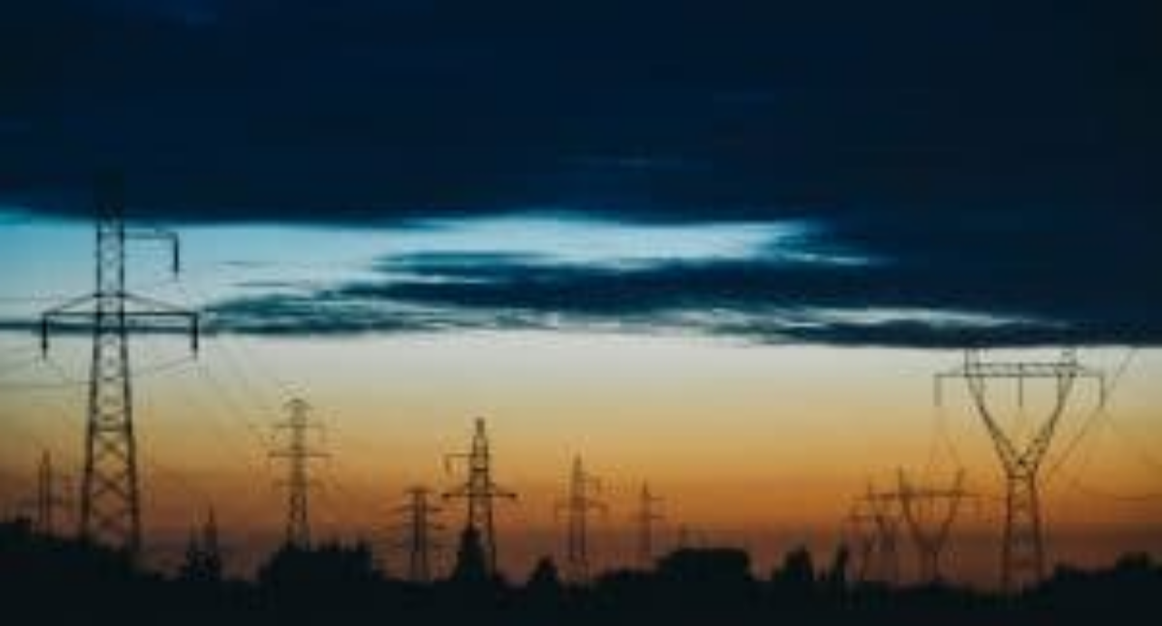

--- FILE ---
content_type: text/html; charset=utf-8
request_url: https://oenergetice.cz/elektrina/planovane-propojeni-prenosove-soustavy-francie-irska-vstupuje-dalsi-faze
body_size: 45990
content:
<!DOCTYPE html><html lang="cs"><head><meta charSet="utf-8"/><meta name="viewport" content="width=device-width, initial-scale=1, maximum-scale=10"/><meta name="viewport" content="width=device-width, initial-scale=1, maximum-scale=10.0"/><link rel="stylesheet" href="/_next/static/chunks/26c052f42c1015e1.css" data-precedence="next"/><link rel="stylesheet" href="/_next/static/chunks/dc67374eecc6d774.css" data-precedence="next"/><link rel="preload" as="script" fetchPriority="low" href="/_next/static/chunks/b698f2e952100226.js"/><script src="/_next/static/chunks/3eb00a11a7251826.js" async=""></script><script src="/_next/static/chunks/700aad1125cef3b2.js" async=""></script><script src="/_next/static/chunks/3a180b8c7c6f7c66.js" async=""></script><script src="/_next/static/chunks/17ae38b5a77a3d09.js" async=""></script><script src="/_next/static/chunks/turbopack-1427f17d68c6079e.js" async=""></script><script src="/_next/static/chunks/d96012bcfc98706a.js" async=""></script><script src="/_next/static/chunks/330162c7170e8f94.js" async=""></script><script src="/_next/static/chunks/0b96170680c9c1da.js" async=""></script><script src="/_next/static/chunks/57bc9c2f7e1f1ad0.js" async=""></script><script src="/_next/static/chunks/307ad16c8b4621f5.js" async=""></script><script src="/_next/static/chunks/a3dd2bb6b77ca038.js" async=""></script><script src="/_next/static/chunks/b191131fa5e2de8c.js" async=""></script><script src="/_next/static/chunks/60f0a9254eeba260.js" async=""></script><script src="/_next/static/chunks/f9d6c50122521f69.js" async=""></script><script src="/_next/static/chunks/11a39af55f5ca68c.js" async=""></script><script src="/_next/static/chunks/8cfa532727a113a0.js" async=""></script><script src="/_next/static/chunks/e7acc92406ef6048.js" async=""></script><script src="/_next/static/chunks/bcaf4e99f12935e9.js" async=""></script><script src="/_next/static/chunks/c61a08497273314d.js" async=""></script><script src="/_next/static/chunks/2175caecfdc8ea3f.js" async=""></script><script src="/_next/static/chunks/6b0a37b4f9de8310.js" async=""></script><script src="/_next/static/chunks/027dba6d16fb14ff.js" async=""></script><script src="/_next/static/chunks/31d219c511ee59c9.js" async=""></script><script src="/_next/static/chunks/a811b2ac38e2c9e9.js" async=""></script><script src="/_next/static/chunks/e165a0131707790e.js" async=""></script><script src="/_next/static/chunks/762cf5307f710fc7.js" async=""></script><script src="/_next/static/chunks/6ea5ac0f4a061340.js" async=""></script><script src="/_next/static/chunks/195a6f49a9f18384.js" async=""></script><script src="/_next/static/chunks/ede1b56a8e424a0d.js" async=""></script><script src="/_next/static/chunks/414790962ffffb00.js" async=""></script><script src="/_next/static/chunks/d283f287140be2e4.js" async=""></script><script src="/_next/static/chunks/308bef9450177b75.js" async=""></script><link rel="preload" href="https://www.googletagmanager.com/gtag/js?id=G-V63MWM491C" as="script"/><link rel="preload" href="/_next/static/chunks/e545ebf224cd4118.js" as="script" fetchPriority="low"/><meta name="theme-color" content="#ffffff"/><meta name="next-size-adjust" content=""/><link rel="icon" type="image/x-icon" href="/_next/static/media/favicon.c97ea8d8.png"/><link rel="icon" sizes="180x180" href="/public/static/res/apple-touch-icon.png"/><link rel="icon" type="image/png" sizes="32x32" href="/public/static/res/favicon-32x32.png"/><link rel="icon" type="image/png" sizes="16x16" href="/public/static/res/favicon-16x16.png"/><link rel="manifest" href="/public/static/res/site.webmanifest"/><link rel="icon" href="/public/static/res/safari-pinned-tab.svg" color="#5bbad5"/><link rel="icon" href="/public/static/res/favicon.ico"/><meta name="msapplication-TileColor" content="#2d89ef"/><meta name="msapplication-config" content="/public/static/res/browserconfig.xml"/><meta name="theme-color" content="#ffffff"/><meta name="google-site-verification" content="UYWtobohCsWWPzNXSYbFTh9kOemlpemmuBjfOEGcvYY"/><link rel="prefetch" href="/api/increment-views/26144"/><link rel="dns-prefetch" href="//oenergetice.cz"/><title>Plánované propojení přenosové soustavy Francie a Irska vstupuje do další fáze</title><meta name="description" content="Francouzský prezident François Hollande a předseda irské vlády Enda Kenny zahájili další fázi projektu Celtic interconnector, navrhovaného p..."/><link rel="manifest" href="/public/static/res/site.webmanifest"/><meta name="robots" content="max-image-preview:large"/><meta name="article:tag:Irsko" content="Irsko"/><meta name="article:tag:Francie" content="Francie"/><meta name="article:tag:přenos elektřiny" content="přenos elektřiny"/><meta name="article:tag:propojení soustav" content="propojení soustav"/><meta name="article:tag:HVDC" content="HVDC"/><meta name="article:tag:výstavba vedení" content="výstavba vedení"/><link rel="canonical" href="https://oenergetice.cz/elektrina/planovane-propojeni-prenosove-soustavy-francie-irska-vstupuje-dalsi-faze"/><meta name="google-site-verification" content="UYWtobohCsWWPzNXSYbFTh9kOemlpemmuBjfOEGcvYY"/><meta property="og:title" content="Plánované propojení přenosové soustavy Francie a Irska vstupuje do další fáze"/><meta property="og:description" content="Francouzský prezident François Hollande a předseda irské vlády Enda Kenny zahájili další fázi projektu Celtic interconnector, navrhovaného p..."/><meta property="og:url" content="https://oenergetice.cz/elektrina/planovane-propojeni-prenosove-soustavy-francie-irska-vstupuje-dalsi-faze/"/><meta property="og:site_name" content="oEnergetice.cz"/><meta property="og:locale" content="cs_CZ"/><meta property="og:image" content="https://oenergetice.cz/wp-content/uploads/2022/12/6332_stozar-dunaj-ceps-400-kv-kotevni-17-polocelek-09072019-low-res-1024x682.jpg"/><meta property="og:type" content="article"/><meta property="article:published_time" content="3. srpen 2016, 13:21"/><meta property="article:section" content="Elektřina"/><meta property="article:tag" content="Irsko"/><meta property="article:tag" content="Francie"/><meta property="article:tag" content="přenos elektřiny"/><meta property="article:tag" content="propojení soustav"/><meta property="article:tag" content="HVDC"/><meta property="article:tag" content="výstavba vedení"/><meta name="twitter:card" content="summary_large_image"/><meta name="twitter:site" content="www.oenergetice.cz"/><meta name="twitter:creator" content="@oEnergetice"/><meta name="twitter:title" content="Plánované propojení přenosové soustavy Francie a Irska vstupuje do další fáze"/><meta name="twitter:description" content="Francouzský prezident François Hollande a předseda irské vlády Enda Kenny zahájili další fázi projektu Celtic interconnector, navrhovaného p..."/><meta name="twitter:image" content="https://oenergetice.cz/wp-content/uploads/2022/12/6332_stozar-dunaj-ceps-400-kv-kotevni-17-polocelek-09072019-low-res-1024x682.jpg"/><link rel="icon" href="/favicon.ico"/><link rel="icon" href="/public/static/res/favicon-16x16.png" sizes="16x16" type="image/png"/><link rel="icon" href="/public/static/res/favicon-32x32.png" sizes="32x32" type="image/png"/><link rel="apple-touch-icon" href="/public/static/res/apple-touch-icon.png" sizes="180x180"/><link rel="icon" href="/public/static/res/safari-pinned-tab.svg" color="#5bbad5"/><script type="application/ld+json">{
                "@context": "http://schema.org",
                "@type": "Article",
                "name": "Plánované propojení přenosové soustavy Francie a Irska vstupuje do další fáze",
                "headline": "Plánované propojení přenosové soustavy Francie a Irska vstupuje do další fáze",
                "author": {
                  "@type": "Person",
                  "name": "undefined",
                  "url": "https://oenergetice.cz/author/undefined"
                },
                "datePublished": "2016-08-03T11:21:15.000Z",
                "image": "https://oenergetice.cz/wp-content/uploads/2022/12/6332_stozar-dunaj-ceps-400-kv-kotevni-17-polocelek-09072019-low-res-1024x682.jpg",
                "articleSection": "Elektřina",
                "url": "https://oenergetice.cz/elektrina/planovane-propojeni-prenosove-soustavy-francie-irska-vstupuje-dalsi-faze/",
                "publisher": {
                  "@type": "Organization",
                  "name": "oEnergetice.cz"
                }
              }</script><script type="application/ld+json">{
                "@context": "https://schema.org",
                "@type": "BreadcrumbList",
                  "itemListElement": [{
                    "@type": "ListItem",
                    "position": 1,
                    "name": "undefined",
                    "item": "https://oenergetice.cz/undefined"
                  },{
                    "@type": "ListItem",
                    "position": 2,
                    "name": "Plánované propojení přenosové soustavy Francie a Irska vstupuje do další fáze",
                    "item": "https://oenergetice.cz/elektrina/planovane-propojeni-prenosove-soustavy-francie-irska-vstupuje-dalsi-faze/"
                  }]
                }</script><script src="/_next/static/chunks/a6dad97d9634a72d.js" noModule=""></script></head><body><div hidden=""><!--$--><!--/$--></div><!--&--><!--&--><!--&--><main class="poppins_f3cc3102-module__chg4ea__variable raleway_300dbd99-module__wSA-tW__variable font-text"><div class="flex flex-wrap items-center justify-center gap-2 bg-blue-800 px-4 py-2 text-center text-sm font-medium text-white"><span>📊 <span class="font-semibold">Elektroenergetika v ČR v roce 2025</span></span><a class="ml-1 inline-flex items-center rounded bg-white px-3 py-1 text-xs font-semibold whitespace-nowrap text-blue-800 transition-colors hover:bg-blue-50" href="/energostat/report/rocni/2025">Zobrazit report →</a></div><header id="NavBar" class="supports-backdrop-blur:bg-background/60 bg-background/95 sticky z-40 w-full border-b shadow-xs backdrop-blur-sm print:hidden absolute top-0"><div class="container flex h-14 items-center justify-between px-1"><div class="flex items-center gap-2 sm:gap-4"><button class="inline-flex items-center justify-center gap-2 whitespace-nowrap text-sm font-medium ring-offset-background transition-colors focus-visible:outline-hidden focus-visible:ring-2 focus-visible:ring-ring focus-visible:ring-offset-2 disabled:pointer-events-none disabled:opacity-50 [&amp;_svg]:pointer-events-none [&amp;_svg]:size-4 [&amp;_svg]:shrink-0 hover:bg-accent hover:text-accent-foreground h-9 rounded-md p-2 xl:hidden" aria-label="Open menu"><svg stroke="currentColor" fill="currentColor" stroke-width="0" viewBox="0 0 448 512" class="size-5" height="1em" width="1em" xmlns="http://www.w3.org/2000/svg"><path d="M16 132h416c8.837 0 16-7.163 16-16V76c0-8.837-7.163-16-16-16H16C7.163 60 0 67.163 0 76v40c0 8.837 7.163 16 16 16zm0 160h416c8.837 0 16-7.163 16-16v-40c0-8.837-7.163-16-16-16H16c-8.837 0-16 7.163-16 16v40c0 8.837 7.163 16 16 16zm0 160h416c8.837 0 16-7.163 16-16v-40c0-8.837-7.163-16-16-16H16c-8.837 0-16 7.163-16 16v40c0 8.837 7.163 16 16 16z"></path></svg></button><a aria-label="Logo" class="cursor-pointer transition-all" href="/"><svg class="w-32 fill-current sm:w-36 md:w-44" viewBox="0 0 1744 212" data-test="NavBarLogo" width="512"><path d="M449.3,16.5C439.9,7,428.4,2.3,414.9,2.3c-13.3,0-24.7,4.7-34.1,14.2c-9.5,9.4-14.2,20.9-14.2,34.4v110.7  c0,13.4,4.7,24.8,14.1,34.3c9.4,9.5,20.8,14.2,34.3,14.2c13.4,0,24.8-4.7,34.3-14.2c9.5-9.4,14.2-20.9,14.2-34.4V50.8  C463.5,37.5,458.8,26,449.3,16.5z M431.6,161.2c0,4.9-1.7,9-5.1,12.4c-3.4,3.4-7.5,5.1-12.4,5.1c-4.9,0-9-1.7-12.5-5.1  c-3.5-3.4-5.2-7.5-5.2-12.4v-111c0-4.9,1.7-9,5.2-12.4c3.5-3.4,7.6-5.1,12.5-5.1c4.9,0,9,1.7,12.4,5.1c3.4,3.4,5.1,7.5,5.1,12.4  V161.2z"></path><polygon points="588.1,176.9 588.1,207.6 501,207.6 501,4.7 588.1,4.7 588.1,35.5 531.6,35.5 531.6,90.8 572.8,90.8  572.8,121.6 531.6,121.6 531.6,176.9 588.1,176.9 "></polygon><polygon points="679.5,207.6 637.4,77.7 637.4,207.6 606.8,207.6 606.8,4.7 641.2,4.7 681.7,141.1 681.7,4.7 712.3,4.7  712.3,207.6 679.5,207.6 "></polygon><polygon points="818.1,176.9 818.1,207.6 731.1,207.6 731.1,4.7 818.1,4.7 818.1,35.5 761.7,35.5 761.7,90.8  802.9,90.8 802.9,121.6 761.7,121.6 761.7,176.9 818.1,176.9 "></polygon><path d="M916.8,119.1c10.9-9.9,16.3-22.1,16.3-36.4V53.3c0-14.7-3.5-26.1-10.5-34.3c-8-9.4-20.5-14.1-37.5-14.1h-48.2  v202.8h30.6v-76.4h17.6c1,0,1.9,0,2.8,0l18.5,76.4h33.1L916.8,119.1z M903.4,83.4c0,4.9-1.7,9-5.1,12.5c-3.4,3.5-7.5,5.2-12.4,5.2  h-18.4V36.1h18.4c11.7,0,17.5,5.9,17.5,17.6V83.4z"></path><path d="M1006.5,121.7V91h48.7v70.9c0,13.5-4.7,24.9-14.2,34.3c-9.5,9.4-20.9,14.1-34.1,14.1  c-13.5,0-24.9-4.7-34.4-14.2c-9.4-9.5-14.2-20.9-14.2-34.1V51.2c0-13.5,4.7-24.9,14.2-34.4c9.5-9.4,20.9-14.2,34.3-14.2  c13.5,0,24.9,4.7,34.3,14.2c9.4,9.5,14.1,20.9,14.1,34.3v23.1h-31.7V50.5c0-4.9-1.7-9-5.2-12.5c-3.5-3.5-7.6-5.2-12.5-5.2  c-4.9,0-9,1.7-12.4,5.2c-3.4,3.5-5.1,7.6-5.1,12.5v111c0,4.9,1.7,9,5.1,12.4c3.4,3.4,7.5,5.1,12.4,5.1c4.9,0,9-1.7,12.5-5.1  c3.5-3.4,5.2-7.5,5.2-12.3v-39.9H1006.5L1006.5,121.7z"></path><polygon points="1161,176.9 1161,207.6 1073.9,207.6 1073.9,4.7 1161,4.7 1161,35.5 1104.5,35.5 1104.5,90.8  1145.8,90.8 1145.8,121.6 1104.5,121.6 1104.5,176.9 1161,176.9 "></polygon><polygon points="1242.9,35.6 1242.9,207.6 1212.3,207.6 1212.3,35.6 1179.8,35.6 1179.8,4.9 1275.2,4.9 1275.2,35.6  1242.9,35.6 "></polygon><polygon points="1294,207.6 1294,4.9 1324.6,4.9 1324.6,207.6 1294,207.6 "></polygon><path d="M1440.3,133.5v28.3c0,13.5-4.7,24.9-14.2,34.3c-9.5,9.4-20.9,14.1-34.1,14.1c-13.5,0-24.9-4.7-34.4-14.2  c-9.4-9.4-14.2-20.8-14.2-34.2V51.2c0-13.5,4.7-24.9,14.2-34.4c9.5-9.4,20.9-14.2,34.3-14.2c13.5,0,24.9,4.7,34.3,14.2  c9.4,9.5,14.1,20.9,14.1,34.3v23.1h-31.7V50.5c0-4.9-1.7-9-5.2-12.5c-3.5-3.5-7.6-5.2-12.5-5.2c-4.9,0-9,1.7-12.4,5.2  c-3.4,3.5-5.1,7.6-5.1,12.5v111c0,4.9,1.7,9,5.1,12.4c3.4,3.4,7.5,5.1,12.4,5.1c4.9,0,9-1.7,12.5-5.1c3.5-3.4,5.2-7.5,5.2-12.4v-28  H1440.3L1440.3,133.5z"></path><polygon points="1546.1,176.9 1546.1,207.6 1459,207.6 1459,4.7 1546.1,4.7 1546.1,35.5 1489.6,35.5 1489.6,90.8  1530.9,90.8 1530.9,121.6 1489.6,121.6 1489.6,176.9 1546.1,176.9 "></polygon><polygon points="1561.4,207.8 1561.4,187.3 1581.9,187.3 1581.9,207.8 1561.4,207.8 "></polygon><path d="M1659.4,158v19c0,9-3.2,16.7-9.5,23c-6.4,6.3-14,9.4-22.9,9.4c-9,0-16.7-3.2-23-9.5c-6.3-6.3-9.5-14-9.5-22.9  v-74.2c0-9,3.2-16.7,9.5-23c6.4-6.3,14-9.5,23-9.5c9,0,16.7,3.2,23,9.5c6.3,6.4,9.4,14,9.4,23v15.5h-21.3v-15.9c0-3.3-1.2-6-3.5-8.4  c-2.3-2.3-5.1-3.5-8.3-3.5c-3.3,0-6,1.2-8.3,3.5c-2.3,2.3-3.4,5.1-3.4,8.4v74.4c0,3.3,1.1,6,3.4,8.3c2.3,2.3,5,3.4,8.3,3.4  c3.3,0,6-1.1,8.3-3.4c2.3-2.3,3.5-5,3.5-8.3V158H1659.4L1659.4,158z"></path><polygon points="1731.8,207.6 1672,207.6 1672,187.1 1709.8,92.3 1672,92.4 1672,71.8 1731.8,71.8 1731.8,92.4  1694.1,187.3 1731.8,187.3 1731.8,207.6 "></polygon><path d="M113.4,1.2h103.1c0,0,24.9,5.3,42,22.2c16.2,16,24.3,46.2,24.3,46.2l19.7,5.8v63.3l-19.7,4.1  c0,0-6.3,27-20.4,42.7c-16.2,17.9-40.4,24.8-40.4,24.8l-108.5-0.1l-0.1-29.6l-86.3,0.1c0,0-2.6-2.7-4.5-4.8  c-2.5-2.7-4.5-7.6-4.5-7.6l0-14.7c0,0,1.6-4.6,3.8-7.2c1.9-2.3,5.3-5.3,5.3-5.3l86.5,0.1l-0.2-70.7l-86.3-0.1c0,0-3.4-3.5-5.8-6.5  c-2.2-2.8-3.3-7-3.3-7V42.6c0,0,1.7-2.9,4.2-5.9c2-2.4,4.8-5.9,4.8-5.9l86.3,0.1V1.2L113.4,1.2z"></path></svg></a></div><div class="flex items-center gap-4 pr-2"><form data-test="NavBarSearch-form" class="hidden items-center sm:flex"><div class="relative"><input type="text" class="border-input ring-offset-background placeholder:text-muted-foreground focus-visible:ring-ring flex h-10 w-full rounded-md border bg-transparent px-3 py-2 text-sm file:border-0 file:bg-transparent file:text-sm file:font-medium focus-visible:ring-2 focus-visible:ring-offset-2 focus-visible:outline-hidden disabled:cursor-not-allowed disabled:opacity-50 min-w-[180px] pr-10" data-test="NavBarSearch-input" placeholder="Hledat" value=""/><button class="inline-flex items-center justify-center gap-2 whitespace-nowrap text-sm font-medium ring-offset-background transition-colors focus-visible:outline-hidden focus-visible:ring-2 focus-visible:ring-ring focus-visible:ring-offset-2 disabled:pointer-events-none disabled:opacity-50 [&amp;_svg]:pointer-events-none [&amp;_svg]:size-4 [&amp;_svg]:shrink-0 hover:text-accent-foreground rounded-md absolute top-0 right-0 h-full px-3 hover:bg-transparent" aria-label="Search" type="submit"><svg stroke="currentColor" fill="currentColor" stroke-width="0" viewBox="0 0 512 512" height="1em" width="1em" xmlns="http://www.w3.org/2000/svg"><path d="M505 442.7L405.3 343c-4.5-4.5-10.6-7-17-7H372c27.6-35.3 44-79.7 44-128C416 93.1 322.9 0 208 0S0 93.1 0 208s93.1 208 208 208c48.3 0 92.7-16.4 128-44v16.3c0 6.4 2.5 12.5 7 17l99.7 99.7c9.4 9.4 24.6 9.4 33.9 0l28.3-28.3c9.4-9.4 9.4-24.6.1-34zM208 336c-70.7 0-128-57.2-128-128 0-70.7 57.2-128 128-128 70.7 0 128 57.2 128 128 0 70.7-57.2 128-128 128z"></path></svg></button></div></form><a data-test="NavBar-login-button" class="cursor-pointer transition-all" href="/login"><button class="justify-center whitespace-nowrap rounded-md font-medium ring-offset-background transition-colors focus-visible:outline-hidden focus-visible:ring-2 focus-visible:ring-ring focus-visible:ring-offset-2 disabled:pointer-events-none disabled:opacity-50 [&amp;_svg]:pointer-events-none [&amp;_svg]:size-4 [&amp;_svg]:shrink-0 bg-secondary text-secondary-foreground hover:bg-secondary/80 h-10 flex items-center gap-2 p-1.5 text-xs sm:p-3 sm:text-sm"><svg stroke="currentColor" fill="currentColor" stroke-width="0" viewBox="0 0 448 512" class="size-2" height="1em" width="1em" xmlns="http://www.w3.org/2000/svg"><path d="M224 256c70.7 0 128-57.3 128-128S294.7 0 224 0 96 57.3 96 128s57.3 128 128 128zm89.6 32h-16.7c-22.2 10.2-46.9 16-72.9 16s-50.6-5.8-72.9-16h-16.7C60.2 288 0 348.2 0 422.4V464c0 26.5 21.5 48 48 48h352c26.5 0 48-21.5 48-48v-41.6c0-74.2-60.2-134.4-134.4-134.4z"></path></svg>Přihlásit se</button></a></div></div><div class="absolute bottom-0 w-full max-w-full transition"><progress class="absolute h-1 w-full max-w-full" value="0" max="0"></progress></div></header><div class="bg-background/95 fixed inset-x-0 top-14 z-30 backdrop-blur-sm transition-all duration-300 ease-in-out pointer-events-none -translate-y-4 opacity-0" style="height:calc(100vh - 3.5rem)"><div class="container mx-auto h-full overflow-y-auto px-4 py-6"><div class="flex flex-col gap-6"><div class="space-y-2"><form data-test="MobileSearch-form" class="w-full sm:hidden"><div class="relative"><input type="text" class="border-input ring-offset-background placeholder:text-muted-foreground focus-visible:ring-ring flex h-10 rounded-md border bg-transparent px-3 py-2 text-sm file:border-0 file:bg-transparent file:text-sm file:font-medium focus-visible:ring-2 focus-visible:ring-offset-2 focus-visible:outline-hidden disabled:cursor-not-allowed disabled:opacity-50 w-full pr-10" data-test="MobileSearch-input" placeholder="Hledat" value=""/><button class="inline-flex items-center justify-center gap-2 whitespace-nowrap text-sm font-medium ring-offset-background transition-colors focus-visible:outline-hidden focus-visible:ring-2 focus-visible:ring-ring focus-visible:ring-offset-2 disabled:pointer-events-none disabled:opacity-50 [&amp;_svg]:pointer-events-none [&amp;_svg]:size-4 [&amp;_svg]:shrink-0 hover:text-accent-foreground rounded-md absolute top-0 right-0 h-full px-3 hover:bg-transparent" aria-label="Search" type="submit"><svg stroke="currentColor" fill="currentColor" stroke-width="0" viewBox="0 0 512 512" height="1em" width="1em" xmlns="http://www.w3.org/2000/svg"><path d="M505 442.7L405.3 343c-4.5-4.5-10.6-7-17-7H372c27.6-35.3 44-79.7 44-128C416 93.1 322.9 0 208 0S0 93.1 0 208s93.1 208 208 208c48.3 0 92.7-16.4 128-44v16.3c0 6.4 2.5 12.5 7 17l99.7 99.7c9.4 9.4 24.6 9.4 33.9 0l28.3-28.3c9.4-9.4 9.4-24.6.1-34zM208 336c-70.7 0-128-57.2-128-128 0-70.7 57.2-128 128-128 70.7 0 128 57.2 128 128 0 70.7-57.2 128-128 128z"></path></svg></button></div></form></div><div data-orientation="horizontal" role="none" class="bg-border shrink-0 h-px w-full sm:hidden"></div><div data-test="LeftSidebarDataMenu"><h2 class="mb-4 text-lg font-bold">Reporty a data</h2><div class="space-y-2"><a class="text-muted-foreground hover:text-foreground block text-sm transition-colors" href="/energostat/report/rocni/2025">⚡ Elektroenergetika 2025</a><a class="text-muted-foreground hover:text-foreground block text-sm transition-colors" href="/energostat">Energostat</a><a class="text-muted-foreground hover:text-foreground block text-sm transition-colors" href="/energostat/ceny-aktualne/elektrina">Ceny energií na burze</a><a class="text-muted-foreground hover:text-foreground block text-sm transition-colors" href="/energostat/ceny-aktualne/srovnani-cen-elektriny">Ceny elektřiny pro domácnosti</a></div></div><div data-test="LeftSidebarNewsMenu"><h2 class="mb-4 text-lg font-bold">Zpravodajství</h2><div class="space-y-2"><a class="text-muted-foreground hover:text-foreground block text-sm transition-colors" href="/rychle-zpravy">Aktuálně</a><a class="text-muted-foreground hover:text-foreground block text-sm transition-colors" href="/elektrina">Elektřina</a><a class="text-muted-foreground hover:text-foreground block text-sm transition-colors" href="/plyn">Plyn</a><a class="text-muted-foreground hover:text-foreground block text-sm transition-colors" href="/teplarenstvi">Teplo</a><a class="text-muted-foreground hover:text-foreground block text-sm transition-colors" href="/obnovitelne-zdroje">Obnovitelné zdroje</a><a class="text-muted-foreground hover:text-foreground block text-sm transition-colors" href="/podcasty">Podcasty</a></div></div><div data-test="LeftSidebarOurServices"><h2 class="mb-4 text-lg font-bold">Naše služby</h2><div class="space-y-2"><a class="text-muted-foreground hover:text-foreground block text-sm transition-colors" href="/monitoring-oenergetice">Monitoring oenergetice</a><a class="text-muted-foreground hover:text-foreground block text-sm transition-colors" href="/prace">Kariéra v energetice</a><a class="text-muted-foreground hover:text-foreground block text-sm transition-colors" href="/nase-sluzby">Inzerce na webu</a></div></div></div></div></div><main class="mx-auto"><!--&--><section class=""><div class="container px-3 sm:px-2 lg:block xl:grid xl:grid-cols-11 xl:items-start border-0 py-0 lg:py-8"><div class="hidden h-full xl:col-span-2 xl:mr-6 xl:block xl:pr-6"><div class="hidden space-y-8 xl:block"><div data-test="LeftSidebarDataMenu"><h2 class="mb-4 text-lg font-bold">Reporty a data</h2><div class="space-y-2"><a class="text-muted-foreground hover:text-foreground block text-sm transition-colors" href="/energostat/report/rocni/2025">⚡ Elektroenergetika 2025</a><a class="text-muted-foreground hover:text-foreground block text-sm transition-colors" href="/energostat">Energostat</a><a class="text-muted-foreground hover:text-foreground block text-sm transition-colors" href="/energostat/ceny-aktualne/elektrina">Ceny energií na burze</a><a class="text-muted-foreground hover:text-foreground block text-sm transition-colors" href="/energostat/ceny-aktualne/srovnani-cen-elektriny">Ceny elektřiny pro domácnosti</a></div></div><div data-test="LeftSidebarNewsMenu"><h2 class="mb-4 text-lg font-bold">Zpravodajství</h2><div class="space-y-2"><a class="text-muted-foreground hover:text-foreground block text-sm transition-colors" href="/rychle-zpravy">Aktuálně</a><a class="text-muted-foreground hover:text-foreground block text-sm transition-colors" href="/elektrina">Elektřina</a><a class="text-muted-foreground hover:text-foreground block text-sm transition-colors" href="/plyn">Plyn</a><a class="text-muted-foreground hover:text-foreground block text-sm transition-colors" href="/teplarenstvi">Teplo</a><a class="text-muted-foreground hover:text-foreground block text-sm transition-colors" href="/obnovitelne-zdroje">Obnovitelné zdroje</a><a class="text-muted-foreground hover:text-foreground block text-sm transition-colors" href="/podcasty">Podcasty</a></div></div><div data-test="LeftSidebarOurServices"><h2 class="mb-4 text-lg font-bold">Naše služby</h2><div class="space-y-2"><a class="text-muted-foreground hover:text-foreground block text-sm transition-colors" href="/monitoring-oenergetice">Monitoring oenergetice</a><a class="text-muted-foreground hover:text-foreground block text-sm transition-colors" href="/prace">Kariéra v energetice</a><a class="text-muted-foreground hover:text-foreground block text-sm transition-colors" href="/nase-sluzby">Inzerce na webu</a></div></div><div><!--$?--><template id="B:3"></template><div>Načítání...</div><!--/$--></div></div></div><div id="" class="flex flex-col lg:grid lg:grid-cols-3 xl:col-span-9 xl:grid-cols-9"><div class="prose prose-slate sm:prose-lg max-w-full lg:col-span-2 xl:col-span-6"><nav aria-label="breadcrumb" data-test="PostBreadcrumbs" class="not-prose mt-4 lg:mt-0"><ol class="text-muted-foreground flex items-center text-sm sm:gap-2.5 not-prose list-none flex-nowrap gap-0 p-0 break-keep"><li class="inline-flex items-center gap-1.5 pl-0"><a class="hover:text-foreground transition-colors text-xxs whitespace-nowrap md:text-xs" href="/">Domů</a></li><li role="presentation" aria-hidden="true" class="[&amp;&gt;svg]:h-3.5 [&amp;&gt;svg]:w-3.5 p-0"><svg xmlns="http://www.w3.org/2000/svg" width="24" height="24" viewBox="0 0 24 24" fill="none" stroke="currentColor" stroke-width="2" stroke-linecap="round" stroke-linejoin="round" class="lucide lucide-chevron-right"><path d="m9 18 6-6-6-6"></path></svg></li><li class="inline-flex items-center gap-1.5 p-0"><a class="hover:text-foreground transition-colors text-xxs whitespace-nowrap md:text-xs" href="/elektrina">Elektřina</a></li><li role="presentation" aria-hidden="true" class="[&amp;&gt;svg]:h-3.5 [&amp;&gt;svg]:w-3.5 p-0"><svg xmlns="http://www.w3.org/2000/svg" width="24" height="24" viewBox="0 0 24 24" fill="none" stroke="currentColor" stroke-width="2" stroke-linecap="round" stroke-linejoin="round" class="lucide lucide-chevron-right"><path d="m9 18 6-6-6-6"></path></svg></li><li class="inline-flex items-center gap-1.5 overflow-hidden p-0 text-ellipsis whitespace-nowrap"><span role="link" aria-disabled="true" aria-current="page" class="font-normal text-xxs overflow-hidden p-0 text-ellipsis whitespace-nowrap md:text-xs">Plánované propojení přenosové soustavy Francie a Irska vstupuje do další fáze</span></li></ol></nav><h1 data-test="PostTitle" class="not-prose my-4 text-lg leading-tight font-bold text-gray-900 sm:text-xl md:text-2xl lg:text-3xl">Plánované propojení přenosové soustavy Francie a Irska vstupuje do další fáze</h1><div data-test="PostMeta" class="text-xxs text-muted-foreground mb-2 flex items-start font-medium transition-colors hover:text-slate-900 sm:mb-4 md:text-xs"><img alt="Eduard Majling" loading="lazy" width="36" height="36" decoding="async" data-nimg="1" class="not-prose mt-0.5 mr-3 h-9 w-9 shrink-0 rounded-full object-cover" style="color:transparent" srcSet="/_next/image?url=https%3A%2F%2Foenergetice.cz%2Fwp-content%2Fuploads%2F2023%2F01%2Floremipsumfoto.jpg&amp;w=48&amp;q=100 1x, /_next/image?url=https%3A%2F%2Foenergetice.cz%2Fwp-content%2Fuploads%2F2023%2F01%2Floremipsumfoto.jpg&amp;w=96&amp;q=100 2x" src="/_next/image?url=https%3A%2F%2Foenergetice.cz%2Fwp-content%2Fuploads%2F2023%2F01%2Floremipsumfoto.jpg&amp;w=96&amp;q=100"/><div class="flex flex-col"><a data-test="PostMeta-author" class="text-muted-foreground mb-1 text-xs font-semibold no-underline transition hover:text-slate-900 hover:underline md:text-xs cursor-pointer transition-all" href="/author/edamajling"><svg stroke="currentColor" fill="currentColor" stroke-width="0" viewBox="0 0 448 512" class="hidden sm:mr-2.5 sm:inline-block" height="1em" width="1em" xmlns="http://www.w3.org/2000/svg"><path d="M313.6 304c-28.7 0-42.5 16-89.6 16-47.1 0-60.8-16-89.6-16C60.2 304 0 364.2 0 438.4V464c0 26.5 21.5 48 48 48h352c26.5 0 48-21.5 48-48v-25.6c0-74.2-60.2-134.4-134.4-134.4zM400 464H48v-25.6c0-47.6 38.8-86.4 86.4-86.4 14.6 0 38.3 16 89.6 16 51.7 0 74.9-16 89.6-16 47.6 0 86.4 38.8 86.4 86.4V464zM224 288c79.5 0 144-64.5 144-144S303.5 0 224 0 80 64.5 80 144s64.5 144 144 144zm0-240c52.9 0 96 43.1 96 96s-43.1 96-96 96-96-43.1-96-96 43.1-96 96-96z"></path></svg>Eduard<!-- --> <!-- -->Majling</a><div class="flex flex-wrap items-center gap-x-4"><div class="text-xxs md:text-sm md:text-xs" data-test="PostMeta-date"><svg stroke="currentColor" fill="currentColor" stroke-width="0" viewBox="0 0 512 512" class="hidden sm:mr-2.5 sm:inline-block" height="1em" width="1em" xmlns="http://www.w3.org/2000/svg"><path d="M256 8C119 8 8 119 8 256s111 248 248 248 248-111 248-248S393 8 256 8zm0 448c-110.5 0-200-89.5-200-200S145.5 56 256 56s200 89.5 200 200-89.5 200-200 200zm61.8-104.4l-84.9-61.7c-3.1-2.3-4.9-5.9-4.9-9.7V116c0-6.6 5.4-12 12-12h32c6.6 0 12 5.4 12 12v141.7l66.8 48.6c5.4 3.9 6.5 11.4 2.6 16.8L334.6 349c-3.9 5.3-11.4 6.5-16.8 2.6z"></path></svg>3. srpen 2016, 13:21<!-- --> <!-- -->(Aktualizace: 2. březen 2019)</div><a class="text-xxs text-muted-foreground no-underline transition hover:text-slate-900 hover:underline md:text-sm md:text-xs cursor-pointer transition-all" href="/elektrina/planovane-propojeni-prenosove-soustavy-francie-irska-vstupuje-dalsi-faze#comments"><svg stroke="currentColor" fill="currentColor" stroke-width="0" viewBox="0 0 512 512" data-test="PostMeta-comments" class="hidden sm:mr-2.5 sm:inline-block" height="1em" width="1em" xmlns="http://www.w3.org/2000/svg"><path d="M144 208c-17.7 0-32 14.3-32 32s14.3 32 32 32 32-14.3 32-32-14.3-32-32-32zm112 0c-17.7 0-32 14.3-32 32s14.3 32 32 32 32-14.3 32-32-14.3-32-32-32zm112 0c-17.7 0-32 14.3-32 32s14.3 32 32 32 32-14.3 32-32-14.3-32-32-32zM256 32C114.6 32 0 125.1 0 240c0 47.6 19.9 91.2 52.9 126.3C38 405.7 7 439.1 6.5 439.5c-6.6 7-8.4 17.2-4.6 26S14.4 480 24 480c61.5 0 110-25.7 139.1-46.3C192 442.8 223.2 448 256 448c141.4 0 256-93.1 256-208S397.4 32 256 32zm0 368c-26.7 0-53.1-4.1-78.4-12.1l-22.7-7.2-19.5 13.8c-14.3 10.1-33.9 21.4-57.5 29 7.3-12.1 14.4-25.7 19.9-40.2l10.6-28.1-20.6-21.8C69.7 314.1 48 282.2 48 240c0-88.2 93.3-160 208-160s208 71.8 208 160-93.3 160-208 160z"></path></svg>2 komentáře</a></div></div></div><div class="relative aspect-video max-h-[400px] w-full overflow-hidden rounded-lg"><img data-test="PostImage" alt="planovane-propojeni-prenosove-soustavy-francie-irska-vstupuje-dalsi-faze" fetchPriority="high" loading="lazy" decoding="async" data-nimg="fill" class="not-prose object-cover" style="position:absolute;height:100%;width:100%;left:0;top:0;right:0;bottom:0;color:transparent" sizes="100vw" srcSet="/_next/image?url=https%3A%2F%2Foenergetice.cz%2Fwp-content%2Fuploads%2F2022%2F12%2F6332_stozar-dunaj-ceps-400-kv-kotevni-17-polocelek-09072019-low-res-1024x682.jpg&amp;w=320&amp;q=75 320w, /_next/image?url=https%3A%2F%2Foenergetice.cz%2Fwp-content%2Fuploads%2F2022%2F12%2F6332_stozar-dunaj-ceps-400-kv-kotevni-17-polocelek-09072019-low-res-1024x682.jpg&amp;w=384&amp;q=75 384w, /_next/image?url=https%3A%2F%2Foenergetice.cz%2Fwp-content%2Fuploads%2F2022%2F12%2F6332_stozar-dunaj-ceps-400-kv-kotevni-17-polocelek-09072019-low-res-1024x682.jpg&amp;w=428&amp;q=75 428w, /_next/image?url=https%3A%2F%2Foenergetice.cz%2Fwp-content%2Fuploads%2F2022%2F12%2F6332_stozar-dunaj-ceps-400-kv-kotevni-17-polocelek-09072019-low-res-1024x682.jpg&amp;w=640&amp;q=75 640w, /_next/image?url=https%3A%2F%2Foenergetice.cz%2Fwp-content%2Fuploads%2F2022%2F12%2F6332_stozar-dunaj-ceps-400-kv-kotevni-17-polocelek-09072019-low-res-1024x682.jpg&amp;w=768&amp;q=75 768w, /_next/image?url=https%3A%2F%2Foenergetice.cz%2Fwp-content%2Fuploads%2F2022%2F12%2F6332_stozar-dunaj-ceps-400-kv-kotevni-17-polocelek-09072019-low-res-1024x682.jpg&amp;w=1024&amp;q=75 1024w, /_next/image?url=https%3A%2F%2Foenergetice.cz%2Fwp-content%2Fuploads%2F2022%2F12%2F6332_stozar-dunaj-ceps-400-kv-kotevni-17-polocelek-09072019-low-res-1024x682.jpg&amp;w=1280&amp;q=75 1280w, /_next/image?url=https%3A%2F%2Foenergetice.cz%2Fwp-content%2Fuploads%2F2022%2F12%2F6332_stozar-dunaj-ceps-400-kv-kotevni-17-polocelek-09072019-low-res-1024x682.jpg&amp;w=1536&amp;q=75 1536w" src="/_next/image?url=https%3A%2F%2Foenergetice.cz%2Fwp-content%2Fuploads%2F2022%2F12%2F6332_stozar-dunaj-ceps-400-kv-kotevni-17-polocelek-09072019-low-res-1024x682.jpg&amp;w=1536&amp;q=75"/><div data-test="PostImageCopyrightDisclaimer" class="group absolute right-0 bottom-0 z-20 flex h-16 w-16 cursor-pointer justify-end overflow-hidden from-transparent via-black/80 to-black p-4 text-sm text-white hover:w-full hover:justify-end hover:bg-linear-to-b"><div class="text-xxs hidden self-end group-hover:block sm:text-sm md:text-xs">Zdroj: ČEPS</div><span class="self-end"><svg stroke="currentColor" fill="currentColor" stroke-width="0" viewBox="0 0 512 512" class="ml-6 size-4 md:size-6" height="1em" width="1em" xmlns="http://www.w3.org/2000/svg"><path d="M256 8C119.043 8 8 119.083 8 256c0 136.997 111.043 248 248 248s248-111.003 248-248C504 119.083 392.957 8 256 8zm0 110c23.196 0 42 18.804 42 42s-18.804 42-42 42-42-18.804-42-42 18.804-42 42-42zm56 254c0 6.627-5.373 12-12 12h-88c-6.627 0-12-5.373-12-12v-24c0-6.627 5.373-12 12-12h12v-64h-12c-6.627 0-12-5.373-12-12v-24c0-6.627 5.373-12 12-12h64c6.627 0 12 5.373 12 12v100h12c6.627 0 12 5.373 12 12v24z"></path></svg></span></div></div><div data-test="PostContent" id="PostContentTextWrapper" class="max-w-2xl"><p><strong>Francouzský prezident François Hollande a předseda irské vlády Enda Kenny <a href="http://subseaworldnews.com/2016/07/21/celtic-interconnector-project-enters-next-phase/" target="_blank">zahájili další fázi</a> projektu Celtic interconnector, navrhovaného propojení francouzské a irské přenosové soustavy. Pokud bude projekt za zhruba 1 miliardu euro schválen, o čemž by mělo být rozhodnuto okolo roku 2020, první dodávky elektrické energie by mohly začít proudit podmořským kabelem již v horizontu následujících 10 let.</strong></p>
<div class="md:hidden" id="pag-interscroller"></div><p>Se svou plánovanou přenosovou kapacitou 700 MW by mělo <a href="https://oenergetice.cz/technologie/hvdc-stejnosmerny-prenos-elektricke-energie/" target="_blank">HVDC vedení</a> o délce 600 km zajistit dostatek elektrické energie pro 450 tisíc domácností. Po pět let trvající fázi vypracovávání předběžné studie proveditelnosti se irská EirGrid a francouzská RTE dohodly na zahájení nové fáze.</p>
<p>Fáze počátečního designu a projednávání, jež bude trvat přibližně 2 roky, bude zahrnovat důsledně ekonomické posouzení projektu, technické a environmentální studie a přípravu na procesy obdržení potřebných povolení ve Francii i v Irsku.</p>
<blockquote>
<p><em><strong>„Pokud existuje dobrá úroveň propojení mezi jednotlivými zeměmi, tak si producenti elektrické energie nekonkurují pouze v rámci své země, ale rovněž soutěží s producenty v jiných zemích. V tomto případě je pravděpodobné, že počet hráčů na trhu bude dostatečně vysoký, aby podpořil konkurenci a udržel ceny elektrické energie na konkurenční úrovni.“<br/>
</strong></em><em>Výňatek ze zprávy Economic and Social Research Institute z května roku 2015</em></p>
</blockquote>
<p>Ve své nedávné zprávě Evropská komise dospěla k podobnému závěru, že silné propojení evropských soustav <a href="https://oenergetice.cz/elektrina/trh-s-elektrinou/propojeni-trhu-s-elektrinou-usetri-podle-europoslancu-miliardy-eur-rocne/" target="_blank">přinese odběratelům elektrické energie značné úspory</a> na jejich účtech. Podle studie zmiňované komisí by při plném propojení trhů mohli evropští spotřebitelé souhrnně ušetřit od 12 do 40 miliard euro ročně.</p></div><div class="relative flex items-center justify-evenly gap-5 border-y border-slate-200 py-5 sm:justify-start" id="PostSocial" data-test="PostSocial"><span class="hidden sm:inline-block">Sdílejte článek prostřednictvím:</span><div data-test="PostSocial-shareIcon" aria-hidden="true" class="group h-5 cursor-pointer"><button aria-label="facebook" class="react-share__ShareButton" style="background-color:transparent;border:none;padding:0;font:inherit;color:inherit;cursor:pointer"><svg stroke="currentColor" fill="currentColor" stroke-width="0" viewBox="0 0 512 512" class="transition group-hover:text-primary-hover" height="24" width="24" xmlns="http://www.w3.org/2000/svg"><path d="M504 256C504 119 393 8 256 8S8 119 8 256c0 123.78 90.69 226.38 209.25 245V327.69h-63V256h63v-54.64c0-62.15 37-96.48 93.67-96.48 27.14 0 55.52 4.84 55.52 4.84v61h-31.28c-30.8 0-40.41 19.12-40.41 38.73V256h68.78l-11 71.69h-57.78V501C413.31 482.38 504 379.78 504 256z"></path></svg></button></div><div data-test="PostSocial-shareIcon" aria-hidden="true" class="group h-5 cursor-pointer"><button aria-label="twitter" class="react-share__ShareButton" style="background-color:transparent;border:none;padding:0;font:inherit;color:inherit;cursor:pointer"><svg stroke="currentColor" fill="currentColor" stroke-width="0" viewBox="0 0 512 512" class="transition group-hover:text-primary-hover" height="24" width="24" xmlns="http://www.w3.org/2000/svg"><path d="M459.37 151.716c.325 4.548.325 9.097.325 13.645 0 138.72-105.583 298.558-298.558 298.558-59.452 0-114.68-17.219-161.137-47.106 8.447.974 16.568 1.299 25.34 1.299 49.055 0 94.213-16.568 130.274-44.832-46.132-.975-84.792-31.188-98.112-72.772 6.498.974 12.995 1.624 19.818 1.624 9.421 0 18.843-1.3 27.614-3.573-48.081-9.747-84.143-51.98-84.143-102.985v-1.299c13.969 7.797 30.214 12.67 47.431 13.319-28.264-18.843-46.781-51.005-46.781-87.391 0-19.492 5.197-37.36 14.294-52.954 51.655 63.675 129.3 105.258 216.365 109.807-1.624-7.797-2.599-15.918-2.599-24.04 0-57.828 46.782-104.934 104.934-104.934 30.213 0 57.502 12.67 76.67 33.137 23.715-4.548 46.456-13.32 66.599-25.34-7.798 24.366-24.366 44.833-46.132 57.827 21.117-2.273 41.584-8.122 60.426-16.243-14.292 20.791-32.161 39.308-52.628 54.253z"></path></svg></button></div><div data-test="PostSocial-shareIcon" aria-hidden="true" class="group h-5 cursor-pointer"><button aria-label="linkedin" class="react-share__ShareButton" style="background-color:transparent;border:none;padding:0;font:inherit;color:inherit;cursor:pointer"><svg stroke="currentColor" fill="currentColor" stroke-width="0" viewBox="0 0 448 512" class="transition group-hover:text-primary-hover" height="24" width="24" xmlns="http://www.w3.org/2000/svg"><path d="M100.28 448H7.4V148.9h92.88zM53.79 108.1C24.09 108.1 0 83.5 0 53.8a53.79 53.79 0 0 1 107.58 0c0 29.7-24.1 54.3-53.79 54.3zM447.9 448h-92.68V302.4c0-34.7-.7-79.2-48.29-79.2-48.29 0-55.69 37.7-55.69 76.7V448h-92.78V148.9h89.08v40.8h1.3c12.4-23.5 42.69-48.3 87.88-48.3 94 0 111.28 61.9 111.28 142.3V448z"></path></svg></button></div><div data-test="PostSocial-shareIcon" aria-hidden="true" class="group h-5 cursor-pointer"><svg stroke="currentColor" fill="currentColor" stroke-width="0" viewBox="0 0 512 512" class="transition group-hover:text-primary-hover" height="24" width="24" xmlns="http://www.w3.org/2000/svg"><path d="M464 64H48C21.49 64 0 85.49 0 112v288c0 26.51 21.49 48 48 48h416c26.51 0 48-21.49 48-48V112c0-26.51-21.49-48-48-48zm0 48v40.805c-22.422 18.259-58.168 46.651-134.587 106.49-16.841 13.247-50.201 45.072-73.413 44.701-23.208.375-56.579-31.459-73.413-44.701C106.18 199.465 70.425 171.067 48 152.805V112h416zM48 400V214.398c22.914 18.251 55.409 43.862 104.938 82.646 21.857 17.205 60.134 55.186 103.062 54.955 42.717.231 80.509-37.199 103.053-54.947 49.528-38.783 82.032-64.401 104.947-82.653V400H48z"></path></svg></div><div data-test="PostSocial-shareIcon" aria-hidden="true" class="group h-5 cursor-pointer"><svg stroke="currentColor" fill="currentColor" stroke-width="0" viewBox="0 0 512 512" class="transition group-hover:text-primary-hover" height="24" width="24" xmlns="http://www.w3.org/2000/svg"><path d="M448 192V77.25c0-8.49-3.37-16.62-9.37-22.63L393.37 9.37c-6-6-14.14-9.37-22.63-9.37H96C78.33 0 64 14.33 64 32v160c-35.35 0-64 28.65-64 64v112c0 8.84 7.16 16 16 16h48v96c0 17.67 14.33 32 32 32h320c17.67 0 32-14.33 32-32v-96h48c8.84 0 16-7.16 16-16V256c0-35.35-28.65-64-64-64zm-64 256H128v-96h256v96zm0-224H128V64h192v48c0 8.84 7.16 16 16 16h48v96zm48 72c-13.25 0-24-10.75-24-24 0-13.26 10.75-24 24-24s24 10.74 24 24c0 13.25-10.75 24-24 24z"></path></svg></div></div><div class="clear-both mt-4 flex flex-wrap items-center gap-2.5 py-3 text-base md:text-lg" data-test="PostContentMeta" aria-label="Štítky"><span class="mr-2 text-sm font-medium text-slate-500">Témata:</span><a class="text-primary focus:ring-primary/40 text-sm font-medium underline-offset-2 transition-colors hover:underline focus:underline focus:ring-2 focus:outline-hidden cursor-pointer transition-all" href="/clanky/irsko">Irsko</a><span aria-hidden="true" class="mx-1 text-slate-300 select-none">|</span><a class="text-primary focus:ring-primary/40 text-sm font-medium underline-offset-2 transition-colors hover:underline focus:underline focus:ring-2 focus:outline-hidden cursor-pointer transition-all" href="/clanky/francie">Francie</a><span aria-hidden="true" class="mx-1 text-slate-300 select-none">|</span><a class="text-primary focus:ring-primary/40 text-sm font-medium underline-offset-2 transition-colors hover:underline focus:underline focus:ring-2 focus:outline-hidden cursor-pointer transition-all" href="/clanky/prenos-elektriny">přenos elektřiny</a><span aria-hidden="true" class="mx-1 text-slate-300 select-none">|</span><a class="text-primary focus:ring-primary/40 text-sm font-medium underline-offset-2 transition-colors hover:underline focus:underline focus:ring-2 focus:outline-hidden cursor-pointer transition-all" href="/clanky/propojeni-soustav">propojení soustav</a><span aria-hidden="true" class="mx-1 text-slate-300 select-none">|</span><a class="text-primary focus:ring-primary/40 text-sm font-medium underline-offset-2 transition-colors hover:underline focus:underline focus:ring-2 focus:outline-hidden cursor-pointer transition-all" href="/clanky/hvdc">HVDC</a><span aria-hidden="true" class="mx-1 text-slate-300 select-none">|</span><a class="text-primary focus:ring-primary/40 text-sm font-medium underline-offset-2 transition-colors hover:underline focus:underline focus:ring-2 focus:outline-hidden cursor-pointer transition-all" href="/clanky/vystavba-vedeni">výstavba vedení</a></div></div><div class="order-1 lg:order-0 lg:col-span-1 lg:ml-4 lg:flex lg:flex-col lg:pl-4 xl:col-span-3 xl:ml-6 xl:pl-6"><div><div class="flex flex-col"><div class="mb-2 w-full px-4 lg:px-0"><button type="button" role="combobox" aria-controls="radix-_R_b8mltiknpfivb_" aria-expanded="false" aria-autocomplete="none" dir="ltr" data-state="closed" data-slot="select-trigger" data-size="default" class="aria-invalid:ring-destructive/20 dark:aria-invalid:ring-destructive/40 aria-invalid:border-destructive border-input focus-visible:border-ring focus-visible:ring-ring/50 data-placeholder:text-muted-foreground dark:bg-input/30 dark:hover:bg-input/50 [&amp;_svg:not([class*=&#x27;text-&#x27;])]:text-muted-foreground flex items-center justify-between gap-2 rounded-md border text-sm whitespace-nowrap outline-hidden transition-[color,box-shadow] focus-visible:ring-[3px] disabled:cursor-not-allowed disabled:opacity-50 data-[size=default]:h-9 data-[size=sm]:h-8 data-[slot=select-value]:*:line-clamp-1 data-[slot=select-value]:*:flex data-[slot=select-value]:*:items-center data-[slot=select-value]:*:gap-2 [&amp;_svg]:pointer-events-none [&amp;_svg]:shrink-0 [&amp;_svg:not([class*=&#x27;size-&#x27;])]:size-4 h-auto w-full border-none bg-transparent p-0 shadow-none focus:ring-0 focus:ring-offset-0" aria-label="monitoring"><h2 class="mb-0 text-lg font-bold"><span data-slot="select-value" style="pointer-events:none">Monitoring</span></h2><svg xmlns="http://www.w3.org/2000/svg" width="24" height="24" viewBox="0 0 24 24" fill="none" stroke="currentColor" stroke-width="2" stroke-linecap="round" stroke-linejoin="round" class="lucide lucide-chevron-down size-4 opacity-50" aria-hidden="true"><path d="m6 9 6 6 6-6"></path></svg></button><select aria-hidden="true" tabindex="-1" style="position:absolute;border:0;width:1px;height:1px;padding:0;margin:-1px;overflow:hidden;clip:rect(0, 0, 0, 0);white-space:nowrap;word-wrap:normal"></select></div><div class="grid grid-cols-1 gap-4 sm:grid-cols-2 lg:mb-6 lg:block"><div class="relative mb-2.5 rounded-lg border border-gray-200 bg-white p-4 shadow-xs transition-shadow hover:shadow-md sm:border-gray-100 lg:border-none lg:bg-transparent lg:p-0 lg:shadow-none lg:hover:shadow-none"><a target="_blank" rel="noopener noreferrer" class="cursor-pointer transition-all" href="https://www.seznamzpravy.cz/clanek/zahranicni-eu-polsko-a-dalsi-daji-ukrajine-stovky-generatoru-na-pomoc-s-vypadky-elektriny-297226"><h3 class="font-text text-foreground mb-1.5 line-clamp-2 text-sm font-medium">EU, Polsko a další dají Ukrajině stovky generátorů na pomoc s výpadky elektřiny</h3><p style="margin:0" class="text-muted-foreground m-0 text-xs">Seznam Zprávy<!-- -->, <!-- -->23. leden 2026, 20:14</p></a></div><div class="relative mb-2.5 rounded-lg border border-gray-200 bg-white p-4 shadow-xs transition-shadow hover:shadow-md sm:border-gray-100 lg:border-none lg:bg-transparent lg:p-0 lg:shadow-none lg:hover:shadow-none"><a target="_blank" rel="noopener noreferrer" class="cursor-pointer transition-all" href="https://byznys.hn.cz/c1-67837380-napjate-ocekavane-rozhodnuti-ceps-uz-vi-jaky-bude-osud-tykacova-uhli"><h3 class="font-text text-foreground mb-1.5 line-clamp-2 text-sm font-medium">Napjatě očekávané rozhodnutí: ČEPS už ví, jaký bude osud Tykačova uhlí</h3><p style="margin:0" class="text-muted-foreground m-0 text-xs">iHned<!-- -->, <!-- -->23. leden 2026, 14:26</p></a></div><div class="relative mb-2.5 rounded-lg border border-gray-200 bg-white p-4 shadow-xs transition-shadow hover:shadow-md sm:border-gray-100 lg:border-none lg:bg-transparent lg:p-0 lg:shadow-none lg:hover:shadow-none"><a target="_blank" rel="noopener noreferrer" class="cursor-pointer transition-all" href="https://magazin.aktualne.cz/lunarni-jaderna-horecka-usa-chteji-postavit-reaktor-na-mesici-driv-nez-rusko-a-cina/r~aaa294b3dd3df8ab0f196b20c6b5d752/"><h3 class="font-text text-foreground mb-1.5 line-clamp-2 text-sm font-medium">Lunární jaderná horečka. USA chtějí postavit reaktor na Měsíci dřív než Rusko a Čína</h3><p style="margin:0" class="text-muted-foreground m-0 text-xs">Aktuálně.cz<!-- -->, <!-- -->23. leden 2026, 14:00</p></a></div><div class="relative mb-2.5 rounded-lg border border-gray-200 bg-white p-4 shadow-xs transition-shadow hover:shadow-md sm:border-gray-100 lg:border-none lg:bg-transparent lg:p-0 lg:shadow-none lg:hover:shadow-none"><a target="_blank" rel="noopener noreferrer" class="cursor-pointer transition-all" href="https://www.seznamzpravy.cz/clanek/zahranicni-video-kyjev-pokracuje-v-utocich-na-ruska-ropna-zarizeni-297146"><h3 class="font-text text-foreground mb-1.5 line-clamp-2 text-sm font-medium">Video: Kyjev pokračuje v útocích na ruská ropná zařízení</h3><p style="margin:0" class="text-muted-foreground m-0 text-xs">Seznam Zprávy<!-- -->, <!-- -->23. leden 2026, 13:10</p></a></div></div><nav role="navigation" aria-label="pagination" class="mx-auto flex w-full justify-center mt-4 lg:mt-0 lg:justify-start"><ul class="flex flex-row items-center gap-1 p-0"><li class="cursor-pointer list-none"><span class="inline-flex items-center justify-center whitespace-nowrap rounded-md text-sm font-medium ring-offset-background transition-colors focus-visible:outline-hidden focus-visible:ring-2 focus-visible:ring-ring focus-visible:ring-offset-2 disabled:pointer-events-none disabled:opacity-50 [&amp;_svg]:pointer-events-none [&amp;_svg]:size-4 [&amp;_svg]:shrink-0 hover:bg-accent hover:text-accent-foreground h-10 py-2 gap-1 cursor-pointer px-2 sm:px-4" aria-label="Go to previous page" disabled=""><svg xmlns="http://www.w3.org/2000/svg" width="24" height="24" viewBox="0 0 24 24" fill="none" stroke="currentColor" stroke-width="2" stroke-linecap="round" stroke-linejoin="round" class="lucide lucide-chevron-left h-4 w-4"><path d="m15 18-6-6 6-6"></path></svg><span class="hidden sm:block">Předchozí</span></span></li><li class="cursor-pointer list-none"><span aria-current="page" class="inline-flex items-center justify-center gap-2 whitespace-nowrap rounded-md text-sm font-medium ring-offset-background transition-colors focus-visible:outline-hidden focus-visible:ring-2 focus-visible:ring-ring focus-visible:ring-offset-2 disabled:pointer-events-none disabled:opacity-50 [&amp;_svg]:pointer-events-none [&amp;_svg]:size-4 [&amp;_svg]:shrink-0 border border-input bg-background hover:bg-accent hover:text-accent-foreground h-10 w-10 cursor-pointer">1</span></li><li class="cursor-pointer list-none"><span class="inline-flex items-center justify-center gap-2 whitespace-nowrap rounded-md text-sm font-medium ring-offset-background transition-colors focus-visible:outline-hidden focus-visible:ring-2 focus-visible:ring-ring focus-visible:ring-offset-2 disabled:pointer-events-none disabled:opacity-50 [&amp;_svg]:pointer-events-none [&amp;_svg]:size-4 [&amp;_svg]:shrink-0 hover:bg-accent hover:text-accent-foreground h-10 w-10 cursor-pointer">2</span></li><li class="cursor-pointer list-none"><span class="inline-flex items-center justify-center gap-2 whitespace-nowrap rounded-md text-sm font-medium ring-offset-background transition-colors focus-visible:outline-hidden focus-visible:ring-2 focus-visible:ring-ring focus-visible:ring-offset-2 disabled:pointer-events-none disabled:opacity-50 [&amp;_svg]:pointer-events-none [&amp;_svg]:size-4 [&amp;_svg]:shrink-0 hover:bg-accent hover:text-accent-foreground h-10 w-10 cursor-pointer">3</span></li><li class="cursor-pointer list-none"><span class="inline-flex items-center justify-center whitespace-nowrap rounded-md text-sm font-medium ring-offset-background transition-colors focus-visible:outline-hidden focus-visible:ring-2 focus-visible:ring-ring focus-visible:ring-offset-2 disabled:pointer-events-none disabled:opacity-50 [&amp;_svg]:pointer-events-none [&amp;_svg]:size-4 [&amp;_svg]:shrink-0 hover:bg-accent hover:text-accent-foreground h-10 py-2 gap-1 cursor-pointer px-2 sm:px-4" aria-label="Go to next page"><span class="hidden sm:block">Další</span><svg xmlns="http://www.w3.org/2000/svg" width="24" height="24" viewBox="0 0 24 24" fill="none" stroke="currentColor" stroke-width="2" stroke-linecap="round" stroke-linejoin="round" class="lucide lucide-chevron-right h-4 w-4"><path d="m9 18 6-6-6-6"></path></svg></span></li></ul></nav></div></div><div class="mt-8 flex flex-col items-center justify-center lg:block lg:h-full"><div id="rotating-sticky-banners-sidebar" class="hidden lg:block lg:h-full"></div><div class="block lg:hidden"></div></div></div></div></div></section><section class=""><div class="container px-3 py-8 sm:px-2 lg:block xl:grid xl:grid-cols-11 xl:items-start border-0"><div class="hidden h-full xl:col-span-2 xl:mr-6 xl:block xl:pr-6"></div><div id="" class="flex flex-col lg:grid lg:grid-cols-3 xl:col-span-9 xl:grid-cols-9"><!--$--><!--$?--><template id="B:2"></template><div>Loading...</div><!--/$--><!--/$--></div></div></section><section class="bg-slate-50 py-8"><div class="container px-3 py-8 sm:px-2 lg:block xl:grid xl:grid-cols-11 xl:items-start border-0"><div class="hidden h-full xl:col-span-2 xl:mr-6 xl:block xl:pr-6"></div><div id="" class="flex flex-col lg:grid lg:grid-cols-3 xl:col-span-9 xl:grid-cols-9"><div class="mb-6 border-b pb-6 lg:col-span-3 lg:border-none xl:col-span-9 xl:border-l"><div class="mb-4 flex items-center justify-between"><h2 class="mb-0 text-lg font-bold text-gray-900 sm:text-xl md:text-2xl">Mohlo by vás zajímat</h2></div><div class="grid grid-cols-1 gap-4 sm:grid-cols-2 sm:gap-8 lg:grid-cols-4"><article class="flex flex-col justify-between overflow-hidden rounded-t-xl border-b pb-4 sm:border-none sm:pb-0"><div><div class="relative h-36"><a href="/prenos-elektriny/pobaltske-zeme-se-odpojuji-od-ruska-synchronizace-s-evropou-ma-byt-dokoncena-letos"><img alt="Pobaltské země se odpojují od Ruska: Synchronizace s Evropou má být dokončena letos" loading="lazy" decoding="async" data-nimg="fill" class="object-cover" style="position:absolute;height:100%;width:100%;left:0;top:0;right:0;bottom:0;color:transparent" sizes="(max-width: 428px) 50vw, (max-width: 640px) 50vw, (max-width: 768px) 50vw, (max-width: 1024px) 50vw, (max-width: 1280px) 66vw, (max-width: 1536px) 66vw" srcSet="/_next/image?url=https%3A%2F%2Foenergetice.cz%2Fwp-content%2Fuploads%2F2024%2F09%2Feon-netzgebiet-avacon-04-300x180.jpg&amp;w=256&amp;q=75 256w, /_next/image?url=https%3A%2F%2Foenergetice.cz%2Fwp-content%2Fuploads%2F2024%2F09%2Feon-netzgebiet-avacon-04-300x180.jpg&amp;w=320&amp;q=75 320w, /_next/image?url=https%3A%2F%2Foenergetice.cz%2Fwp-content%2Fuploads%2F2024%2F09%2Feon-netzgebiet-avacon-04-300x180.jpg&amp;w=384&amp;q=75 384w, /_next/image?url=https%3A%2F%2Foenergetice.cz%2Fwp-content%2Fuploads%2F2024%2F09%2Feon-netzgebiet-avacon-04-300x180.jpg&amp;w=384&amp;q=75 384w, /_next/image?url=https%3A%2F%2Foenergetice.cz%2Fwp-content%2Fuploads%2F2024%2F09%2Feon-netzgebiet-avacon-04-300x180.jpg&amp;w=428&amp;q=75 428w, /_next/image?url=https%3A%2F%2Foenergetice.cz%2Fwp-content%2Fuploads%2F2024%2F09%2Feon-netzgebiet-avacon-04-300x180.jpg&amp;w=640&amp;q=75 640w, /_next/image?url=https%3A%2F%2Foenergetice.cz%2Fwp-content%2Fuploads%2F2024%2F09%2Feon-netzgebiet-avacon-04-300x180.jpg&amp;w=768&amp;q=75 768w, /_next/image?url=https%3A%2F%2Foenergetice.cz%2Fwp-content%2Fuploads%2F2024%2F09%2Feon-netzgebiet-avacon-04-300x180.jpg&amp;w=1024&amp;q=75 1024w, /_next/image?url=https%3A%2F%2Foenergetice.cz%2Fwp-content%2Fuploads%2F2024%2F09%2Feon-netzgebiet-avacon-04-300x180.jpg&amp;w=1280&amp;q=75 1280w, /_next/image?url=https%3A%2F%2Foenergetice.cz%2Fwp-content%2Fuploads%2F2024%2F09%2Feon-netzgebiet-avacon-04-300x180.jpg&amp;w=1536&amp;q=75 1536w" src="/_next/image?url=https%3A%2F%2Foenergetice.cz%2Fwp-content%2Fuploads%2F2024%2F09%2Feon-netzgebiet-avacon-04-300x180.jpg&amp;w=1536&amp;q=75"/><div class="absolute inset-x-0 right-0 bottom-0 h-1/2 bg-linear-to-t from-black/80 via-black/40 to-transparent p-2"></div></a><a href="/prenos-elektriny"><div class="inline-flex items-center border rounded-full px-2.5 py-0.5 text-xs font-semibold transition-colors focus:outline-hidden focus:ring-2 focus:ring-ring focus:ring-offset-2 bg-secondary hover:bg-secondary/80 border-transparent text-secondary-foreground absolute top-2 left-2">Přenos elektřiny</div></a><a href="/prenos-elektriny/pobaltske-zeme-se-odpojuji-od-ruska-synchronizace-s-evropou-ma-byt-dokoncena-letos#comments"><div class="absolute bottom-0 left-0 flex items-center p-3 text-slate-50"><svg stroke="currentColor" fill="currentColor" stroke-width="0" viewBox="0 0 512 512" class="mr-2" height="16" width="16" xmlns="http://www.w3.org/2000/svg"><path d="M144 208c-17.7 0-32 14.3-32 32s14.3 32 32 32 32-14.3 32-32-14.3-32-32-32zm112 0c-17.7 0-32 14.3-32 32s14.3 32 32 32 32-14.3 32-32-14.3-32-32-32zm112 0c-17.7 0-32 14.3-32 32s14.3 32 32 32 32-14.3 32-32-14.3-32-32-32zM256 32C114.6 32 0 125.1 0 240c0 47.6 19.9 91.2 52.9 126.3C38 405.7 7 439.1 6.5 439.5c-6.6 7-8.4 17.2-4.6 26S14.4 480 24 480c61.5 0 110-25.7 139.1-46.3C192 442.8 223.2 448 256 448c141.4 0 256-93.1 256-208S397.4 32 256 32zm0 368c-26.7 0-53.1-4.1-78.4-12.1l-22.7-7.2-19.5 13.8c-14.3 10.1-33.9 21.4-57.5 29 7.3-12.1 14.4-25.7 19.9-40.2l10.6-28.1-20.6-21.8C69.7 314.1 48 282.2 48 240c0-88.2 93.3-160 208-160s208 71.8 208 160-93.3 160-208 160z"></path></svg><p class="text-xs">5 komentářů</p></div></a></div><a href="/prenos-elektriny/pobaltske-zeme-se-odpojuji-od-ruska-synchronizace-s-evropou-ma-byt-dokoncena-letos"><h3 class="mt-3 mb-3 line-clamp-3 px-1 text-base font-bold text-gray-900">Pobaltské země se odpojují od Ruska: Synchronizace s Evropou má být dokončena letos</h3></a></div><div class="flex items-center px-1"><svg stroke="currentColor" fill="currentColor" stroke-width="0" viewBox="0 0 512 512" class="mr-2" height="14" width="14" xmlns="http://www.w3.org/2000/svg"><path d="M256 8C119 8 8 119 8 256s111 248 248 248 248-111 248-248S393 8 256 8zm0 448c-110.5 0-200-89.5-200-200S145.5 56 256 56s200 89.5 200 200-89.5 200-200 200zm61.8-104.4l-84.9-61.7c-3.1-2.3-4.9-5.9-4.9-9.7V116c0-6.6 5.4-12 12-12h32c6.6 0 12 5.4 12 12v141.7l66.8 48.6c5.4 3.9 6.5 11.4 2.6 16.8L334.6 349c-3.9 5.3-11.4 6.5-16.8 2.6z"></path></svg><p class="text-xs">21. leden 2025</p></div></article><article class="flex flex-col justify-between overflow-hidden rounded-t-xl border-b pb-4 sm:border-none sm:pb-0"><div><div class="relative h-36"><a href="/elektrina/baltske-staty-ukoncily-elektricke-pripojeni-k-rusku-pripoji-se-k-siti-eu"><img alt="Baltské státy ukončily elektrické připojení k Rusku, připojí se k síti EU" loading="lazy" decoding="async" data-nimg="fill" class="object-cover" style="position:absolute;height:100%;width:100%;left:0;top:0;right:0;bottom:0;color:transparent" sizes="(max-width: 428px) 50vw, (max-width: 640px) 50vw, (max-width: 768px) 50vw, (max-width: 1024px) 50vw, (max-width: 1280px) 66vw, (max-width: 1536px) 66vw" srcSet="/_next/image?url=https%3A%2F%2Foenergetice.cz%2Fwp-content%2Fuploads%2F2016%2F02%2Fvedeni_24-300x180.jpg&amp;w=256&amp;q=75 256w, /_next/image?url=https%3A%2F%2Foenergetice.cz%2Fwp-content%2Fuploads%2F2016%2F02%2Fvedeni_24-300x180.jpg&amp;w=320&amp;q=75 320w, /_next/image?url=https%3A%2F%2Foenergetice.cz%2Fwp-content%2Fuploads%2F2016%2F02%2Fvedeni_24-300x180.jpg&amp;w=384&amp;q=75 384w, /_next/image?url=https%3A%2F%2Foenergetice.cz%2Fwp-content%2Fuploads%2F2016%2F02%2Fvedeni_24-300x180.jpg&amp;w=384&amp;q=75 384w, /_next/image?url=https%3A%2F%2Foenergetice.cz%2Fwp-content%2Fuploads%2F2016%2F02%2Fvedeni_24-300x180.jpg&amp;w=428&amp;q=75 428w, /_next/image?url=https%3A%2F%2Foenergetice.cz%2Fwp-content%2Fuploads%2F2016%2F02%2Fvedeni_24-300x180.jpg&amp;w=640&amp;q=75 640w, /_next/image?url=https%3A%2F%2Foenergetice.cz%2Fwp-content%2Fuploads%2F2016%2F02%2Fvedeni_24-300x180.jpg&amp;w=768&amp;q=75 768w, /_next/image?url=https%3A%2F%2Foenergetice.cz%2Fwp-content%2Fuploads%2F2016%2F02%2Fvedeni_24-300x180.jpg&amp;w=1024&amp;q=75 1024w, /_next/image?url=https%3A%2F%2Foenergetice.cz%2Fwp-content%2Fuploads%2F2016%2F02%2Fvedeni_24-300x180.jpg&amp;w=1280&amp;q=75 1280w, /_next/image?url=https%3A%2F%2Foenergetice.cz%2Fwp-content%2Fuploads%2F2016%2F02%2Fvedeni_24-300x180.jpg&amp;w=1536&amp;q=75 1536w" src="/_next/image?url=https%3A%2F%2Foenergetice.cz%2Fwp-content%2Fuploads%2F2016%2F02%2Fvedeni_24-300x180.jpg&amp;w=1536&amp;q=75"/><div class="absolute inset-x-0 right-0 bottom-0 h-1/2 bg-linear-to-t from-black/80 via-black/40 to-transparent p-2"></div></a><a href="/elektrina"><div class="inline-flex items-center border rounded-full px-2.5 py-0.5 text-xs font-semibold transition-colors focus:outline-hidden focus:ring-2 focus:ring-ring focus:ring-offset-2 bg-secondary hover:bg-secondary/80 border-transparent text-secondary-foreground absolute top-2 left-2">Elektřina</div></a><a href="/elektrina/baltske-staty-ukoncily-elektricke-pripojeni-k-rusku-pripoji-se-k-siti-eu#comments"><div class="absolute bottom-0 left-0 flex items-center p-3 text-slate-50"><svg stroke="currentColor" fill="currentColor" stroke-width="0" viewBox="0 0 512 512" class="mr-2" height="16" width="16" xmlns="http://www.w3.org/2000/svg"><path d="M144 208c-17.7 0-32 14.3-32 32s14.3 32 32 32 32-14.3 32-32-14.3-32-32-32zm112 0c-17.7 0-32 14.3-32 32s14.3 32 32 32 32-14.3 32-32-14.3-32-32-32zm112 0c-17.7 0-32 14.3-32 32s14.3 32 32 32 32-14.3 32-32-14.3-32-32-32zM256 32C114.6 32 0 125.1 0 240c0 47.6 19.9 91.2 52.9 126.3C38 405.7 7 439.1 6.5 439.5c-6.6 7-8.4 17.2-4.6 26S14.4 480 24 480c61.5 0 110-25.7 139.1-46.3C192 442.8 223.2 448 256 448c141.4 0 256-93.1 256-208S397.4 32 256 32zm0 368c-26.7 0-53.1-4.1-78.4-12.1l-22.7-7.2-19.5 13.8c-14.3 10.1-33.9 21.4-57.5 29 7.3-12.1 14.4-25.7 19.9-40.2l10.6-28.1-20.6-21.8C69.7 314.1 48 282.2 48 240c0-88.2 93.3-160 208-160s208 71.8 208 160-93.3 160-208 160z"></path></svg><p class="text-xs">4 komentáře</p></div></a></div><a href="/elektrina/baltske-staty-ukoncily-elektricke-pripojeni-k-rusku-pripoji-se-k-siti-eu"><h3 class="mt-3 mb-3 line-clamp-3 px-1 text-base font-bold text-gray-900">Baltské státy ukončily elektrické připojení k Rusku, připojí se k síti EU</h3></a></div><div class="flex items-center px-1"><svg stroke="currentColor" fill="currentColor" stroke-width="0" viewBox="0 0 512 512" class="mr-2" height="14" width="14" xmlns="http://www.w3.org/2000/svg"><path d="M256 8C119 8 8 119 8 256s111 248 248 248 248-111 248-248S393 8 256 8zm0 448c-110.5 0-200-89.5-200-200S145.5 56 256 56s200 89.5 200 200-89.5 200-200 200zm61.8-104.4l-84.9-61.7c-3.1-2.3-4.9-5.9-4.9-9.7V116c0-6.6 5.4-12 12-12h32c6.6 0 12 5.4 12 12v141.7l66.8 48.6c5.4 3.9 6.5 11.4 2.6 16.8L334.6 349c-3.9 5.3-11.4 6.5-16.8 2.6z"></path></svg><p class="text-xs">8. únor 2025</p></div></article><article class="flex flex-col justify-between overflow-hidden rounded-t-xl border-b pb-4 sm:border-none sm:pb-0"><div><div class="relative h-36"><a href="/evropska-unie/evropsky-ucetni-dvur-soucasne-tempo-investic-do-siti-neni-dostatecne"><img alt="Evropský účetní dvůr: Současné tempo investic do sítí není dostatečné" loading="lazy" decoding="async" data-nimg="fill" class="object-cover" style="position:absolute;height:100%;width:100%;left:0;top:0;right:0;bottom:0;color:transparent" sizes="(max-width: 428px) 50vw, (max-width: 640px) 50vw, (max-width: 768px) 50vw, (max-width: 1024px) 50vw, (max-width: 1280px) 66vw, (max-width: 1536px) 66vw" srcSet="/_next/image?url=https%3A%2F%2Foenergetice.cz%2Fwp-content%2Fuploads%2F2018%2F05%2FPower-line-300x180.jpg&amp;w=256&amp;q=75 256w, /_next/image?url=https%3A%2F%2Foenergetice.cz%2Fwp-content%2Fuploads%2F2018%2F05%2FPower-line-300x180.jpg&amp;w=320&amp;q=75 320w, /_next/image?url=https%3A%2F%2Foenergetice.cz%2Fwp-content%2Fuploads%2F2018%2F05%2FPower-line-300x180.jpg&amp;w=384&amp;q=75 384w, /_next/image?url=https%3A%2F%2Foenergetice.cz%2Fwp-content%2Fuploads%2F2018%2F05%2FPower-line-300x180.jpg&amp;w=384&amp;q=75 384w, /_next/image?url=https%3A%2F%2Foenergetice.cz%2Fwp-content%2Fuploads%2F2018%2F05%2FPower-line-300x180.jpg&amp;w=428&amp;q=75 428w, /_next/image?url=https%3A%2F%2Foenergetice.cz%2Fwp-content%2Fuploads%2F2018%2F05%2FPower-line-300x180.jpg&amp;w=640&amp;q=75 640w, /_next/image?url=https%3A%2F%2Foenergetice.cz%2Fwp-content%2Fuploads%2F2018%2F05%2FPower-line-300x180.jpg&amp;w=768&amp;q=75 768w, /_next/image?url=https%3A%2F%2Foenergetice.cz%2Fwp-content%2Fuploads%2F2018%2F05%2FPower-line-300x180.jpg&amp;w=1024&amp;q=75 1024w, /_next/image?url=https%3A%2F%2Foenergetice.cz%2Fwp-content%2Fuploads%2F2018%2F05%2FPower-line-300x180.jpg&amp;w=1280&amp;q=75 1280w, /_next/image?url=https%3A%2F%2Foenergetice.cz%2Fwp-content%2Fuploads%2F2018%2F05%2FPower-line-300x180.jpg&amp;w=1536&amp;q=75 1536w" src="/_next/image?url=https%3A%2F%2Foenergetice.cz%2Fwp-content%2Fuploads%2F2018%2F05%2FPower-line-300x180.jpg&amp;w=1536&amp;q=75"/><div class="absolute inset-x-0 right-0 bottom-0 h-1/2 bg-linear-to-t from-black/80 via-black/40 to-transparent p-2"></div></a><a href="/evropska-unie"><div class="inline-flex items-center border rounded-full px-2.5 py-0.5 text-xs font-semibold transition-colors focus:outline-hidden focus:ring-2 focus:ring-ring focus:ring-offset-2 bg-secondary hover:bg-secondary/80 border-transparent text-secondary-foreground absolute top-2 left-2">Evropská Unie</div></a><a href="/evropska-unie/evropsky-ucetni-dvur-soucasne-tempo-investic-do-siti-neni-dostatecne#comments"><div class="absolute bottom-0 left-0 flex items-center p-3 text-slate-50"><svg stroke="currentColor" fill="currentColor" stroke-width="0" viewBox="0 0 512 512" class="mr-2" height="16" width="16" xmlns="http://www.w3.org/2000/svg"><path d="M144 208c-17.7 0-32 14.3-32 32s14.3 32 32 32 32-14.3 32-32-14.3-32-32-32zm112 0c-17.7 0-32 14.3-32 32s14.3 32 32 32 32-14.3 32-32-14.3-32-32-32zm112 0c-17.7 0-32 14.3-32 32s14.3 32 32 32 32-14.3 32-32-14.3-32-32-32zM256 32C114.6 32 0 125.1 0 240c0 47.6 19.9 91.2 52.9 126.3C38 405.7 7 439.1 6.5 439.5c-6.6 7-8.4 17.2-4.6 26S14.4 480 24 480c61.5 0 110-25.7 139.1-46.3C192 442.8 223.2 448 256 448c141.4 0 256-93.1 256-208S397.4 32 256 32zm0 368c-26.7 0-53.1-4.1-78.4-12.1l-22.7-7.2-19.5 13.8c-14.3 10.1-33.9 21.4-57.5 29 7.3-12.1 14.4-25.7 19.9-40.2l10.6-28.1-20.6-21.8C69.7 314.1 48 282.2 48 240c0-88.2 93.3-160 208-160s208 71.8 208 160-93.3 160-208 160z"></path></svg><p class="text-xs">37 komentářů</p></div></a></div><a href="/evropska-unie/evropsky-ucetni-dvur-soucasne-tempo-investic-do-siti-neni-dostatecne"><h3 class="mt-3 mb-3 line-clamp-3 px-1 text-base font-bold text-gray-900">Evropský účetní dvůr: Současné tempo investic do sítí není dostatečné</h3></a></div><div class="flex items-center px-1"><svg stroke="currentColor" fill="currentColor" stroke-width="0" viewBox="0 0 512 512" class="mr-2" height="14" width="14" xmlns="http://www.w3.org/2000/svg"><path d="M256 8C119 8 8 119 8 256s111 248 248 248 248-111 248-248S393 8 256 8zm0 448c-110.5 0-200-89.5-200-200S145.5 56 256 56s200 89.5 200 200-89.5 200-200 200zm61.8-104.4l-84.9-61.7c-3.1-2.3-4.9-5.9-4.9-9.7V116c0-6.6 5.4-12 12-12h32c6.6 0 12 5.4 12 12v141.7l66.8 48.6c5.4 3.9 6.5 11.4 2.6 16.8L334.6 349c-3.9 5.3-11.4 6.5-16.8 2.6z"></path></svg><p class="text-xs">3. duben 2025</p></div></article><article class="flex flex-col justify-between overflow-hidden rounded-t-xl border-b pb-4 sm:border-none sm:pb-0"><div><div class="relative h-36"><a href="/prenos-elektriny/energeticke-spolecnosti-a-regulatori-se-prou-kvuli-dopadu-sitovych-investic-na-spotrebitele"><img alt="Energetické společnosti a regulátoři se přou kvůli dopadu síťových investic na spotřebitele" loading="lazy" decoding="async" data-nimg="fill" class="object-cover" style="position:absolute;height:100%;width:100%;left:0;top:0;right:0;bottom:0;color:transparent" sizes="(max-width: 428px) 50vw, (max-width: 640px) 50vw, (max-width: 768px) 50vw, (max-width: 1024px) 50vw, (max-width: 1280px) 66vw, (max-width: 1536px) 66vw" srcSet="/_next/image?url=https%3A%2F%2Foenergetice.cz%2Fwp-content%2Fuploads%2F2024%2F06%2Fceps-vedeni-300x180.jpg&amp;w=256&amp;q=75 256w, /_next/image?url=https%3A%2F%2Foenergetice.cz%2Fwp-content%2Fuploads%2F2024%2F06%2Fceps-vedeni-300x180.jpg&amp;w=320&amp;q=75 320w, /_next/image?url=https%3A%2F%2Foenergetice.cz%2Fwp-content%2Fuploads%2F2024%2F06%2Fceps-vedeni-300x180.jpg&amp;w=384&amp;q=75 384w, /_next/image?url=https%3A%2F%2Foenergetice.cz%2Fwp-content%2Fuploads%2F2024%2F06%2Fceps-vedeni-300x180.jpg&amp;w=384&amp;q=75 384w, /_next/image?url=https%3A%2F%2Foenergetice.cz%2Fwp-content%2Fuploads%2F2024%2F06%2Fceps-vedeni-300x180.jpg&amp;w=428&amp;q=75 428w, /_next/image?url=https%3A%2F%2Foenergetice.cz%2Fwp-content%2Fuploads%2F2024%2F06%2Fceps-vedeni-300x180.jpg&amp;w=640&amp;q=75 640w, /_next/image?url=https%3A%2F%2Foenergetice.cz%2Fwp-content%2Fuploads%2F2024%2F06%2Fceps-vedeni-300x180.jpg&amp;w=768&amp;q=75 768w, /_next/image?url=https%3A%2F%2Foenergetice.cz%2Fwp-content%2Fuploads%2F2024%2F06%2Fceps-vedeni-300x180.jpg&amp;w=1024&amp;q=75 1024w, /_next/image?url=https%3A%2F%2Foenergetice.cz%2Fwp-content%2Fuploads%2F2024%2F06%2Fceps-vedeni-300x180.jpg&amp;w=1280&amp;q=75 1280w, /_next/image?url=https%3A%2F%2Foenergetice.cz%2Fwp-content%2Fuploads%2F2024%2F06%2Fceps-vedeni-300x180.jpg&amp;w=1536&amp;q=75 1536w" src="/_next/image?url=https%3A%2F%2Foenergetice.cz%2Fwp-content%2Fuploads%2F2024%2F06%2Fceps-vedeni-300x180.jpg&amp;w=1536&amp;q=75"/><div class="absolute inset-x-0 right-0 bottom-0 h-1/2 bg-linear-to-t from-black/80 via-black/40 to-transparent p-2"></div></a><a href="/prenos-elektriny"><div class="inline-flex items-center border rounded-full px-2.5 py-0.5 text-xs font-semibold transition-colors focus:outline-hidden focus:ring-2 focus:ring-ring focus:ring-offset-2 bg-secondary hover:bg-secondary/80 border-transparent text-secondary-foreground absolute top-2 left-2">Přenos elektřiny</div></a><a href="/prenos-elektriny/energeticke-spolecnosti-a-regulatori-se-prou-kvuli-dopadu-sitovych-investic-na-spotrebitele#comments"><div class="absolute bottom-0 left-0 flex items-center p-3 text-slate-50"><svg stroke="currentColor" fill="currentColor" stroke-width="0" viewBox="0 0 512 512" class="mr-2" height="16" width="16" xmlns="http://www.w3.org/2000/svg"><path d="M144 208c-17.7 0-32 14.3-32 32s14.3 32 32 32 32-14.3 32-32-14.3-32-32-32zm112 0c-17.7 0-32 14.3-32 32s14.3 32 32 32 32-14.3 32-32-14.3-32-32-32zm112 0c-17.7 0-32 14.3-32 32s14.3 32 32 32 32-14.3 32-32-14.3-32-32-32zM256 32C114.6 32 0 125.1 0 240c0 47.6 19.9 91.2 52.9 126.3C38 405.7 7 439.1 6.5 439.5c-6.6 7-8.4 17.2-4.6 26S14.4 480 24 480c61.5 0 110-25.7 139.1-46.3C192 442.8 223.2 448 256 448c141.4 0 256-93.1 256-208S397.4 32 256 32zm0 368c-26.7 0-53.1-4.1-78.4-12.1l-22.7-7.2-19.5 13.8c-14.3 10.1-33.9 21.4-57.5 29 7.3-12.1 14.4-25.7 19.9-40.2l10.6-28.1-20.6-21.8C69.7 314.1 48 282.2 48 240c0-88.2 93.3-160 208-160s208 71.8 208 160-93.3 160-208 160z"></path></svg><p class="text-xs">10 komentářů</p></div></a></div><a href="/prenos-elektriny/energeticke-spolecnosti-a-regulatori-se-prou-kvuli-dopadu-sitovych-investic-na-spotrebitele"><h3 class="mt-3 mb-3 line-clamp-3 px-1 text-base font-bold text-gray-900">Energetické společnosti a regulátoři se přou kvůli dopadu síťových investic na spotřebitele</h3></a></div><div class="flex items-center px-1"><svg stroke="currentColor" fill="currentColor" stroke-width="0" viewBox="0 0 512 512" class="mr-2" height="14" width="14" xmlns="http://www.w3.org/2000/svg"><path d="M256 8C119 8 8 119 8 256s111 248 248 248 248-111 248-248S393 8 256 8zm0 448c-110.5 0-200-89.5-200-200S145.5 56 256 56s200 89.5 200 200-89.5 200-200 200zm61.8-104.4l-84.9-61.7c-3.1-2.3-4.9-5.9-4.9-9.7V116c0-6.6 5.4-12 12-12h32c6.6 0 12 5.4 12 12v141.7l66.8 48.6c5.4 3.9 6.5 11.4 2.6 16.8L334.6 349c-3.9 5.3-11.4 6.5-16.8 2.6z"></path></svg><p class="text-xs">5. duben 2025</p></div></article><article class="flex flex-col justify-between overflow-hidden rounded-t-xl border-b pb-4 sm:border-none sm:pb-0"><div><div class="relative h-36"><a href="/elektrina/eu-vydala-nove-pokyny-k-pripravenosti-elektrickych-siti-tu-maji-zajistit-preventivni-investice"><img alt="EU vydala nové pokyny k připravenosti elektrických sítí. Tu mají zajistit preventivní investice" loading="lazy" decoding="async" data-nimg="fill" class="object-cover" style="position:absolute;height:100%;width:100%;left:0;top:0;right:0;bottom:0;color:transparent" sizes="(max-width: 428px) 50vw, (max-width: 640px) 50vw, (max-width: 768px) 50vw, (max-width: 1024px) 50vw, (max-width: 1280px) 66vw, (max-width: 1536px) 66vw" srcSet="/_next/image?url=https%3A%2F%2Foenergetice.cz%2Fwp-content%2Fuploads%2F2021%2F08%2FPowerlines_Fontana_California-300x180.jpg&amp;w=256&amp;q=75 256w, /_next/image?url=https%3A%2F%2Foenergetice.cz%2Fwp-content%2Fuploads%2F2021%2F08%2FPowerlines_Fontana_California-300x180.jpg&amp;w=320&amp;q=75 320w, /_next/image?url=https%3A%2F%2Foenergetice.cz%2Fwp-content%2Fuploads%2F2021%2F08%2FPowerlines_Fontana_California-300x180.jpg&amp;w=384&amp;q=75 384w, /_next/image?url=https%3A%2F%2Foenergetice.cz%2Fwp-content%2Fuploads%2F2021%2F08%2FPowerlines_Fontana_California-300x180.jpg&amp;w=384&amp;q=75 384w, /_next/image?url=https%3A%2F%2Foenergetice.cz%2Fwp-content%2Fuploads%2F2021%2F08%2FPowerlines_Fontana_California-300x180.jpg&amp;w=428&amp;q=75 428w, /_next/image?url=https%3A%2F%2Foenergetice.cz%2Fwp-content%2Fuploads%2F2021%2F08%2FPowerlines_Fontana_California-300x180.jpg&amp;w=640&amp;q=75 640w, /_next/image?url=https%3A%2F%2Foenergetice.cz%2Fwp-content%2Fuploads%2F2021%2F08%2FPowerlines_Fontana_California-300x180.jpg&amp;w=768&amp;q=75 768w, /_next/image?url=https%3A%2F%2Foenergetice.cz%2Fwp-content%2Fuploads%2F2021%2F08%2FPowerlines_Fontana_California-300x180.jpg&amp;w=1024&amp;q=75 1024w, /_next/image?url=https%3A%2F%2Foenergetice.cz%2Fwp-content%2Fuploads%2F2021%2F08%2FPowerlines_Fontana_California-300x180.jpg&amp;w=1280&amp;q=75 1280w, /_next/image?url=https%3A%2F%2Foenergetice.cz%2Fwp-content%2Fuploads%2F2021%2F08%2FPowerlines_Fontana_California-300x180.jpg&amp;w=1536&amp;q=75 1536w" src="/_next/image?url=https%3A%2F%2Foenergetice.cz%2Fwp-content%2Fuploads%2F2021%2F08%2FPowerlines_Fontana_California-300x180.jpg&amp;w=1536&amp;q=75"/><div class="absolute inset-x-0 right-0 bottom-0 h-1/2 bg-linear-to-t from-black/80 via-black/40 to-transparent p-2"></div></a><a href="/elektrina"><div class="inline-flex items-center border rounded-full px-2.5 py-0.5 text-xs font-semibold transition-colors focus:outline-hidden focus:ring-2 focus:ring-ring focus:ring-offset-2 bg-secondary hover:bg-secondary/80 border-transparent text-secondary-foreground absolute top-2 left-2">Elektřina</div></a><a href="/elektrina/eu-vydala-nove-pokyny-k-pripravenosti-elektrickych-siti-tu-maji-zajistit-preventivni-investice#comments"><div class="absolute bottom-0 left-0 flex items-center p-3 text-slate-50"><svg stroke="currentColor" fill="currentColor" stroke-width="0" viewBox="0 0 512 512" class="mr-2" height="16" width="16" xmlns="http://www.w3.org/2000/svg"><path d="M144 208c-17.7 0-32 14.3-32 32s14.3 32 32 32 32-14.3 32-32-14.3-32-32-32zm112 0c-17.7 0-32 14.3-32 32s14.3 32 32 32 32-14.3 32-32-14.3-32-32-32zm112 0c-17.7 0-32 14.3-32 32s14.3 32 32 32 32-14.3 32-32-14.3-32-32-32zM256 32C114.6 32 0 125.1 0 240c0 47.6 19.9 91.2 52.9 126.3C38 405.7 7 439.1 6.5 439.5c-6.6 7-8.4 17.2-4.6 26S14.4 480 24 480c61.5 0 110-25.7 139.1-46.3C192 442.8 223.2 448 256 448c141.4 0 256-93.1 256-208S397.4 32 256 32zm0 368c-26.7 0-53.1-4.1-78.4-12.1l-22.7-7.2-19.5 13.8c-14.3 10.1-33.9 21.4-57.5 29 7.3-12.1 14.4-25.7 19.9-40.2l10.6-28.1-20.6-21.8C69.7 314.1 48 282.2 48 240c0-88.2 93.3-160 208-160s208 71.8 208 160-93.3 160-208 160z"></path></svg><p class="text-xs">4 komentáře</p></div></a></div><a href="/elektrina/eu-vydala-nove-pokyny-k-pripravenosti-elektrickych-siti-tu-maji-zajistit-preventivni-investice"><h3 class="mt-3 mb-3 line-clamp-3 px-1 text-base font-bold text-gray-900">EU vydala nové pokyny k připravenosti elektrických sítí. Tu mají zajistit preventivní investice</h3></a></div><div class="flex items-center px-1"><svg stroke="currentColor" fill="currentColor" stroke-width="0" viewBox="0 0 512 512" class="mr-2" height="14" width="14" xmlns="http://www.w3.org/2000/svg"><path d="M256 8C119 8 8 119 8 256s111 248 248 248 248-111 248-248S393 8 256 8zm0 448c-110.5 0-200-89.5-200-200S145.5 56 256 56s200 89.5 200 200-89.5 200-200 200zm61.8-104.4l-84.9-61.7c-3.1-2.3-4.9-5.9-4.9-9.7V116c0-6.6 5.4-12 12-12h32c6.6 0 12 5.4 12 12v141.7l66.8 48.6c5.4 3.9 6.5 11.4 2.6 16.8L334.6 349c-3.9 5.3-11.4 6.5-16.8 2.6z"></path></svg><p class="text-xs">4. červen 2025</p></div></article><article class="flex flex-col justify-between overflow-hidden rounded-t-xl border-b pb-4 sm:border-none sm:pb-0"><div><div class="relative h-36"><a href="/elektrina/agentura-eu-navrhla-rozsahlou-upravu-pravniho-ramce-pro-elektricke-site"><img alt="Agentura EU navrhla rozsáhlou úpravu právního rámce pro elektrické sítě" loading="lazy" decoding="async" data-nimg="fill" class="object-cover" style="position:absolute;height:100%;width:100%;left:0;top:0;right:0;bottom:0;color:transparent" sizes="(max-width: 428px) 50vw, (max-width: 640px) 50vw, (max-width: 768px) 50vw, (max-width: 1024px) 50vw, (max-width: 1280px) 66vw, (max-width: 1536px) 66vw" srcSet="/_next/image?url=https%3A%2F%2Foenergetice.cz%2Fwp-content%2Fuploads%2F2025%2F09%2Fpremium_photo-1712254285714-c00377652a27-1-300x180.jpg&amp;w=256&amp;q=75 256w, /_next/image?url=https%3A%2F%2Foenergetice.cz%2Fwp-content%2Fuploads%2F2025%2F09%2Fpremium_photo-1712254285714-c00377652a27-1-300x180.jpg&amp;w=320&amp;q=75 320w, /_next/image?url=https%3A%2F%2Foenergetice.cz%2Fwp-content%2Fuploads%2F2025%2F09%2Fpremium_photo-1712254285714-c00377652a27-1-300x180.jpg&amp;w=384&amp;q=75 384w, /_next/image?url=https%3A%2F%2Foenergetice.cz%2Fwp-content%2Fuploads%2F2025%2F09%2Fpremium_photo-1712254285714-c00377652a27-1-300x180.jpg&amp;w=384&amp;q=75 384w, /_next/image?url=https%3A%2F%2Foenergetice.cz%2Fwp-content%2Fuploads%2F2025%2F09%2Fpremium_photo-1712254285714-c00377652a27-1-300x180.jpg&amp;w=428&amp;q=75 428w, /_next/image?url=https%3A%2F%2Foenergetice.cz%2Fwp-content%2Fuploads%2F2025%2F09%2Fpremium_photo-1712254285714-c00377652a27-1-300x180.jpg&amp;w=640&amp;q=75 640w, /_next/image?url=https%3A%2F%2Foenergetice.cz%2Fwp-content%2Fuploads%2F2025%2F09%2Fpremium_photo-1712254285714-c00377652a27-1-300x180.jpg&amp;w=768&amp;q=75 768w, /_next/image?url=https%3A%2F%2Foenergetice.cz%2Fwp-content%2Fuploads%2F2025%2F09%2Fpremium_photo-1712254285714-c00377652a27-1-300x180.jpg&amp;w=1024&amp;q=75 1024w, /_next/image?url=https%3A%2F%2Foenergetice.cz%2Fwp-content%2Fuploads%2F2025%2F09%2Fpremium_photo-1712254285714-c00377652a27-1-300x180.jpg&amp;w=1280&amp;q=75 1280w, /_next/image?url=https%3A%2F%2Foenergetice.cz%2Fwp-content%2Fuploads%2F2025%2F09%2Fpremium_photo-1712254285714-c00377652a27-1-300x180.jpg&amp;w=1536&amp;q=75 1536w" src="/_next/image?url=https%3A%2F%2Foenergetice.cz%2Fwp-content%2Fuploads%2F2025%2F09%2Fpremium_photo-1712254285714-c00377652a27-1-300x180.jpg&amp;w=1536&amp;q=75"/><div class="absolute inset-x-0 right-0 bottom-0 h-1/2 bg-linear-to-t from-black/80 via-black/40 to-transparent p-2"></div></a><a href="/elektrina"><div class="inline-flex items-center border rounded-full px-2.5 py-0.5 text-xs font-semibold transition-colors focus:outline-hidden focus:ring-2 focus:ring-ring focus:ring-offset-2 bg-secondary hover:bg-secondary/80 border-transparent text-secondary-foreground absolute top-2 left-2">Elektřina</div></a><a href="/elektrina/agentura-eu-navrhla-rozsahlou-upravu-pravniho-ramce-pro-elektricke-site#comments"><div class="absolute bottom-0 left-0 flex items-center p-3 text-slate-50"><svg stroke="currentColor" fill="currentColor" stroke-width="0" viewBox="0 0 512 512" class="mr-2" height="16" width="16" xmlns="http://www.w3.org/2000/svg"><path d="M144 208c-17.7 0-32 14.3-32 32s14.3 32 32 32 32-14.3 32-32-14.3-32-32-32zm112 0c-17.7 0-32 14.3-32 32s14.3 32 32 32 32-14.3 32-32-14.3-32-32-32zm112 0c-17.7 0-32 14.3-32 32s14.3 32 32 32 32-14.3 32-32-14.3-32-32-32zM256 32C114.6 32 0 125.1 0 240c0 47.6 19.9 91.2 52.9 126.3C38 405.7 7 439.1 6.5 439.5c-6.6 7-8.4 17.2-4.6 26S14.4 480 24 480c61.5 0 110-25.7 139.1-46.3C192 442.8 223.2 448 256 448c141.4 0 256-93.1 256-208S397.4 32 256 32zm0 368c-26.7 0-53.1-4.1-78.4-12.1l-22.7-7.2-19.5 13.8c-14.3 10.1-33.9 21.4-57.5 29 7.3-12.1 14.4-25.7 19.9-40.2l10.6-28.1-20.6-21.8C69.7 314.1 48 282.2 48 240c0-88.2 93.3-160 208-160s208 71.8 208 160-93.3 160-208 160z"></path></svg><p class="text-xs">Bez komentáře</p></div></a></div><a href="/elektrina/agentura-eu-navrhla-rozsahlou-upravu-pravniho-ramce-pro-elektricke-site"><h3 class="mt-3 mb-3 line-clamp-3 px-1 text-base font-bold text-gray-900">Agentura EU navrhla rozsáhlou úpravu právního rámce pro elektrické sítě</h3></a></div><div class="flex items-center px-1"><svg stroke="currentColor" fill="currentColor" stroke-width="0" viewBox="0 0 512 512" class="mr-2" height="14" width="14" xmlns="http://www.w3.org/2000/svg"><path d="M256 8C119 8 8 119 8 256s111 248 248 248 248-111 248-248S393 8 256 8zm0 448c-110.5 0-200-89.5-200-200S145.5 56 256 56s200 89.5 200 200-89.5 200-200 200zm61.8-104.4l-84.9-61.7c-3.1-2.3-4.9-5.9-4.9-9.7V116c0-6.6 5.4-12 12-12h32c6.6 0 12 5.4 12 12v141.7l66.8 48.6c5.4 3.9 6.5 11.4 2.6 16.8L334.6 349c-3.9 5.3-11.4 6.5-16.8 2.6z"></path></svg><p class="text-xs">13. říjen 2025</p></div></article><article class="flex flex-col justify-between overflow-hidden rounded-t-xl border-b pb-4 sm:border-none sm:pb-0"><div><div class="relative h-36"><a href="/elektrina/zajem-investoru-o-evropske-site-roste-transformace-si-vyzada-stamiliardove-investice"><img alt="Zájem investorů o evropské sítě roste, transformace si vyžádá stamiliardové investice" loading="lazy" decoding="async" data-nimg="fill" class="object-cover" style="position:absolute;height:100%;width:100%;left:0;top:0;right:0;bottom:0;color:transparent" sizes="(max-width: 428px) 50vw, (max-width: 640px) 50vw, (max-width: 768px) 50vw, (max-width: 1024px) 50vw, (max-width: 1280px) 66vw, (max-width: 1536px) 66vw" srcSet="/_next/image?url=https%3A%2F%2Foenergetice.cz%2Fwp-content%2Fuploads%2F2021%2F08%2FPowerlines_Fontana_California-300x180.jpg&amp;w=256&amp;q=75 256w, /_next/image?url=https%3A%2F%2Foenergetice.cz%2Fwp-content%2Fuploads%2F2021%2F08%2FPowerlines_Fontana_California-300x180.jpg&amp;w=320&amp;q=75 320w, /_next/image?url=https%3A%2F%2Foenergetice.cz%2Fwp-content%2Fuploads%2F2021%2F08%2FPowerlines_Fontana_California-300x180.jpg&amp;w=384&amp;q=75 384w, /_next/image?url=https%3A%2F%2Foenergetice.cz%2Fwp-content%2Fuploads%2F2021%2F08%2FPowerlines_Fontana_California-300x180.jpg&amp;w=384&amp;q=75 384w, /_next/image?url=https%3A%2F%2Foenergetice.cz%2Fwp-content%2Fuploads%2F2021%2F08%2FPowerlines_Fontana_California-300x180.jpg&amp;w=428&amp;q=75 428w, /_next/image?url=https%3A%2F%2Foenergetice.cz%2Fwp-content%2Fuploads%2F2021%2F08%2FPowerlines_Fontana_California-300x180.jpg&amp;w=640&amp;q=75 640w, /_next/image?url=https%3A%2F%2Foenergetice.cz%2Fwp-content%2Fuploads%2F2021%2F08%2FPowerlines_Fontana_California-300x180.jpg&amp;w=768&amp;q=75 768w, /_next/image?url=https%3A%2F%2Foenergetice.cz%2Fwp-content%2Fuploads%2F2021%2F08%2FPowerlines_Fontana_California-300x180.jpg&amp;w=1024&amp;q=75 1024w, /_next/image?url=https%3A%2F%2Foenergetice.cz%2Fwp-content%2Fuploads%2F2021%2F08%2FPowerlines_Fontana_California-300x180.jpg&amp;w=1280&amp;q=75 1280w, /_next/image?url=https%3A%2F%2Foenergetice.cz%2Fwp-content%2Fuploads%2F2021%2F08%2FPowerlines_Fontana_California-300x180.jpg&amp;w=1536&amp;q=75 1536w" src="/_next/image?url=https%3A%2F%2Foenergetice.cz%2Fwp-content%2Fuploads%2F2021%2F08%2FPowerlines_Fontana_California-300x180.jpg&amp;w=1536&amp;q=75"/><div class="absolute inset-x-0 right-0 bottom-0 h-1/2 bg-linear-to-t from-black/80 via-black/40 to-transparent p-2"></div></a><a href="/elektrina"><div class="inline-flex items-center border rounded-full px-2.5 py-0.5 text-xs font-semibold transition-colors focus:outline-hidden focus:ring-2 focus:ring-ring focus:ring-offset-2 bg-secondary hover:bg-secondary/80 border-transparent text-secondary-foreground absolute top-2 left-2">Elektřina</div></a><a href="/elektrina/zajem-investoru-o-evropske-site-roste-transformace-si-vyzada-stamiliardove-investice#comments"><div class="absolute bottom-0 left-0 flex items-center p-3 text-slate-50"><svg stroke="currentColor" fill="currentColor" stroke-width="0" viewBox="0 0 512 512" class="mr-2" height="16" width="16" xmlns="http://www.w3.org/2000/svg"><path d="M144 208c-17.7 0-32 14.3-32 32s14.3 32 32 32 32-14.3 32-32-14.3-32-32-32zm112 0c-17.7 0-32 14.3-32 32s14.3 32 32 32 32-14.3 32-32-14.3-32-32-32zm112 0c-17.7 0-32 14.3-32 32s14.3 32 32 32 32-14.3 32-32-14.3-32-32-32zM256 32C114.6 32 0 125.1 0 240c0 47.6 19.9 91.2 52.9 126.3C38 405.7 7 439.1 6.5 439.5c-6.6 7-8.4 17.2-4.6 26S14.4 480 24 480c61.5 0 110-25.7 139.1-46.3C192 442.8 223.2 448 256 448c141.4 0 256-93.1 256-208S397.4 32 256 32zm0 368c-26.7 0-53.1-4.1-78.4-12.1l-22.7-7.2-19.5 13.8c-14.3 10.1-33.9 21.4-57.5 29 7.3-12.1 14.4-25.7 19.9-40.2l10.6-28.1-20.6-21.8C69.7 314.1 48 282.2 48 240c0-88.2 93.3-160 208-160s208 71.8 208 160-93.3 160-208 160z"></path></svg><p class="text-xs">Bez komentáře</p></div></a></div><a href="/elektrina/zajem-investoru-o-evropske-site-roste-transformace-si-vyzada-stamiliardove-investice"><h3 class="mt-3 mb-3 line-clamp-3 px-1 text-base font-bold text-gray-900">Zájem investorů o evropské sítě roste, transformace si vyžádá stamiliardové investice</h3></a></div><div class="flex items-center px-1"><svg stroke="currentColor" fill="currentColor" stroke-width="0" viewBox="0 0 512 512" class="mr-2" height="14" width="14" xmlns="http://www.w3.org/2000/svg"><path d="M256 8C119 8 8 119 8 256s111 248 248 248 248-111 248-248S393 8 256 8zm0 448c-110.5 0-200-89.5-200-200S145.5 56 256 56s200 89.5 200 200-89.5 200-200 200zm61.8-104.4l-84.9-61.7c-3.1-2.3-4.9-5.9-4.9-9.7V116c0-6.6 5.4-12 12-12h32c6.6 0 12 5.4 12 12v141.7l66.8 48.6c5.4 3.9 6.5 11.4 2.6 16.8L334.6 349c-3.9 5.3-11.4 6.5-16.8 2.6z"></path></svg><p class="text-xs">1. říjen 2025</p></div></article><article class="flex flex-col justify-between overflow-hidden rounded-t-xl border-b pb-4 sm:border-none sm:pb-0"><div><div class="relative h-36"><a href="/elektrina/evropska-komise-navrhla-modernizaci-a-rozsireni-energetickych-siti-v-eu"><img alt="Evropská komise navrhla modernizaci a rozšíření energetických sítí v EU" loading="lazy" decoding="async" data-nimg="fill" class="object-cover" style="position:absolute;height:100%;width:100%;left:0;top:0;right:0;bottom:0;color:transparent" sizes="(max-width: 428px) 50vw, (max-width: 640px) 50vw, (max-width: 768px) 50vw, (max-width: 1024px) 50vw, (max-width: 1280px) 66vw, (max-width: 1536px) 66vw" srcSet="/_next/image?url=https%3A%2F%2Foenergetice.cz%2Fwp-content%2Fuploads%2F2015%2F11%2Fpower-lines-823622_1280-300x180.jpg&amp;w=256&amp;q=75 256w, /_next/image?url=https%3A%2F%2Foenergetice.cz%2Fwp-content%2Fuploads%2F2015%2F11%2Fpower-lines-823622_1280-300x180.jpg&amp;w=320&amp;q=75 320w, /_next/image?url=https%3A%2F%2Foenergetice.cz%2Fwp-content%2Fuploads%2F2015%2F11%2Fpower-lines-823622_1280-300x180.jpg&amp;w=384&amp;q=75 384w, /_next/image?url=https%3A%2F%2Foenergetice.cz%2Fwp-content%2Fuploads%2F2015%2F11%2Fpower-lines-823622_1280-300x180.jpg&amp;w=384&amp;q=75 384w, /_next/image?url=https%3A%2F%2Foenergetice.cz%2Fwp-content%2Fuploads%2F2015%2F11%2Fpower-lines-823622_1280-300x180.jpg&amp;w=428&amp;q=75 428w, /_next/image?url=https%3A%2F%2Foenergetice.cz%2Fwp-content%2Fuploads%2F2015%2F11%2Fpower-lines-823622_1280-300x180.jpg&amp;w=640&amp;q=75 640w, /_next/image?url=https%3A%2F%2Foenergetice.cz%2Fwp-content%2Fuploads%2F2015%2F11%2Fpower-lines-823622_1280-300x180.jpg&amp;w=768&amp;q=75 768w, /_next/image?url=https%3A%2F%2Foenergetice.cz%2Fwp-content%2Fuploads%2F2015%2F11%2Fpower-lines-823622_1280-300x180.jpg&amp;w=1024&amp;q=75 1024w, /_next/image?url=https%3A%2F%2Foenergetice.cz%2Fwp-content%2Fuploads%2F2015%2F11%2Fpower-lines-823622_1280-300x180.jpg&amp;w=1280&amp;q=75 1280w, /_next/image?url=https%3A%2F%2Foenergetice.cz%2Fwp-content%2Fuploads%2F2015%2F11%2Fpower-lines-823622_1280-300x180.jpg&amp;w=1536&amp;q=75 1536w" src="/_next/image?url=https%3A%2F%2Foenergetice.cz%2Fwp-content%2Fuploads%2F2015%2F11%2Fpower-lines-823622_1280-300x180.jpg&amp;w=1536&amp;q=75"/><div class="absolute inset-x-0 right-0 bottom-0 h-1/2 bg-linear-to-t from-black/80 via-black/40 to-transparent p-2"></div></a><a href="/elektrina"><div class="inline-flex items-center border rounded-full px-2.5 py-0.5 text-xs font-semibold transition-colors focus:outline-hidden focus:ring-2 focus:ring-ring focus:ring-offset-2 bg-secondary hover:bg-secondary/80 border-transparent text-secondary-foreground absolute top-2 left-2">Elektřina</div></a><a href="/elektrina/evropska-komise-navrhla-modernizaci-a-rozsireni-energetickych-siti-v-eu#comments"><div class="absolute bottom-0 left-0 flex items-center p-3 text-slate-50"><svg stroke="currentColor" fill="currentColor" stroke-width="0" viewBox="0 0 512 512" class="mr-2" height="16" width="16" xmlns="http://www.w3.org/2000/svg"><path d="M144 208c-17.7 0-32 14.3-32 32s14.3 32 32 32 32-14.3 32-32-14.3-32-32-32zm112 0c-17.7 0-32 14.3-32 32s14.3 32 32 32 32-14.3 32-32-14.3-32-32-32zm112 0c-17.7 0-32 14.3-32 32s14.3 32 32 32 32-14.3 32-32-14.3-32-32-32zM256 32C114.6 32 0 125.1 0 240c0 47.6 19.9 91.2 52.9 126.3C38 405.7 7 439.1 6.5 439.5c-6.6 7-8.4 17.2-4.6 26S14.4 480 24 480c61.5 0 110-25.7 139.1-46.3C192 442.8 223.2 448 256 448c141.4 0 256-93.1 256-208S397.4 32 256 32zm0 368c-26.7 0-53.1-4.1-78.4-12.1l-22.7-7.2-19.5 13.8c-14.3 10.1-33.9 21.4-57.5 29 7.3-12.1 14.4-25.7 19.9-40.2l10.6-28.1-20.6-21.8C69.7 314.1 48 282.2 48 240c0-88.2 93.3-160 208-160s208 71.8 208 160-93.3 160-208 160z"></path></svg><p class="text-xs">Bez komentáře</p></div></a></div><a href="/elektrina/evropska-komise-navrhla-modernizaci-a-rozsireni-energetickych-siti-v-eu"><h3 class="mt-3 mb-3 line-clamp-3 px-1 text-base font-bold text-gray-900">Evropská komise navrhla modernizaci a rozšíření energetických sítí v EU</h3></a></div><div class="flex items-center px-1"><svg stroke="currentColor" fill="currentColor" stroke-width="0" viewBox="0 0 512 512" class="mr-2" height="14" width="14" xmlns="http://www.w3.org/2000/svg"><path d="M256 8C119 8 8 119 8 256s111 248 248 248 248-111 248-248S393 8 256 8zm0 448c-110.5 0-200-89.5-200-200S145.5 56 256 56s200 89.5 200 200-89.5 200-200 200zm61.8-104.4l-84.9-61.7c-3.1-2.3-4.9-5.9-4.9-9.7V116c0-6.6 5.4-12 12-12h32c6.6 0 12 5.4 12 12v141.7l66.8 48.6c5.4 3.9 6.5 11.4 2.6 16.8L334.6 349c-3.9 5.3-11.4 6.5-16.8 2.6z"></path></svg><p class="text-xs">10. prosinec 2025</p></div></article></div></div></div></div></section><section class=""><div class="container border-b px-3 py-8 sm:px-2 lg:block xl:grid xl:grid-cols-11 xl:items-start"><div class="hidden h-full xl:col-span-2 xl:mr-6 xl:block xl:pr-6 border-none"></div><div id="" class="flex flex-col lg:grid lg:grid-cols-3 xl:col-span-9 xl:grid-cols-9"><div class="prose-xs prose-slate lg:col-span-2 xl:col-span-6"><h2 class="mb-4 w-full pb-1 text-lg font-bold text-gray-900 sm:text-xl md:text-2xl">Komentáře (<!-- -->2<!-- -->)</h2><div class="relative mb-6 scroll-mt-32 bg-white print:hidden" id="comments"><div class="border-b-very-light-gray relative scroll-mt-16 border-b last:border-b-0 mt-0 ml-0 border-t-2 p-0 pt-6 first:mt-0 first:border-t-0 first:pt-0" id="comment-5533"><div class="flex items-center justify-between"><div><span class="mr-3 inline-block text-lg font-bold">Lubos</span><span class="inline-flex items-center"><svg stroke="currentColor" fill="currentColor" stroke-width="0" viewBox="0 0 512 512" class="mr-2" height="18" width="18" xmlns="http://www.w3.org/2000/svg"><path d="M256 8C119 8 8 119 8 256s111 248 248 248 248-111 248-248S393 8 256 8zm0 448c-110.5 0-200-89.5-200-200S145.5 56 256 56s200 89.5 200 200-89.5 200-200 200zm61.8-104.4l-84.9-61.7c-3.1-2.3-4.9-5.9-4.9-9.7V116c0-6.6 5.4-12 12-12h32c6.6 0 12 5.4 12 12v141.7l66.8 48.6c5.4 3.9 6.5 11.4 2.6 16.8L334.6 349c-3.9 5.3-11.4 6.5-16.8 2.6z"></path></svg><span>3. srpen 2016, 15:41</span></span></div><button class="inline-flex items-center justify-center gap-2 whitespace-nowrap font-medium ring-offset-background transition-colors focus-visible:outline-hidden focus-visible:ring-2 focus-visible:ring-ring focus-visible:ring-offset-2 disabled:pointer-events-none disabled:opacity-50 [&amp;_svg]:pointer-events-none [&amp;_svg]:size-4 [&amp;_svg]:shrink-0 bg-secondary text-secondary-foreground hover:bg-secondary/80 h-8 px-2 rounded-md mb-0 text-xs"><svg stroke="currentColor" fill="currentColor" stroke-width="0" viewBox="0 0 512 512" height="1em" width="1em" xmlns="http://www.w3.org/2000/svg"><path d="M8.309 189.836L184.313 37.851C199.719 24.546 224 35.347 224 56.015v80.053c160.629 1.839 288 34.032 288 186.258 0 61.441-39.581 122.309-83.333 154.132-13.653 9.931-33.111-2.533-28.077-18.631 45.344-145.012-21.507-183.51-176.59-185.742V360c0 20.7-24.3 31.453-39.687 18.164l-176.004-152c-11.071-9.562-11.086-26.753 0-36.328z"></path></svg> Odpovědět</button></div><div class="prose prose-slate p-0" style="padding:0"><p>No ste mu dali chudakovi... ENDA KENNY a ne Edna Jenny please ;)</p></div><div class="mb-4 flex items-end justify-between"><div></div></div></div><div class="border-b-very-light-gray relative scroll-mt-16 border-b last:border-b-0 mt-0 ml-0 border-t-2 p-0 pt-6 first:mt-0 first:border-t-0 first:pt-0" id="comment-5534"><div class="flex items-center justify-between"><div><span class="mr-3 inline-block text-lg font-bold">David Vobořil</span><span class="inline-flex items-center"><svg stroke="currentColor" fill="currentColor" stroke-width="0" viewBox="0 0 512 512" class="mr-2" height="18" width="18" xmlns="http://www.w3.org/2000/svg"><path d="M256 8C119 8 8 119 8 256s111 248 248 248 248-111 248-248S393 8 256 8zm0 448c-110.5 0-200-89.5-200-200S145.5 56 256 56s200 89.5 200 200-89.5 200-200 200zm61.8-104.4l-84.9-61.7c-3.1-2.3-4.9-5.9-4.9-9.7V116c0-6.6 5.4-12 12-12h32c6.6 0 12 5.4 12 12v141.7l66.8 48.6c5.4 3.9 6.5 11.4 2.6 16.8L334.6 349c-3.9 5.3-11.4 6.5-16.8 2.6z"></path></svg><span>3. srpen 2016, 18:13</span></span></div><button class="inline-flex items-center justify-center gap-2 whitespace-nowrap font-medium ring-offset-background transition-colors focus-visible:outline-hidden focus-visible:ring-2 focus-visible:ring-ring focus-visible:ring-offset-2 disabled:pointer-events-none disabled:opacity-50 [&amp;_svg]:pointer-events-none [&amp;_svg]:size-4 [&amp;_svg]:shrink-0 bg-secondary text-secondary-foreground hover:bg-secondary/80 h-8 px-2 rounded-md mb-0 text-xs"><svg stroke="currentColor" fill="currentColor" stroke-width="0" viewBox="0 0 512 512" height="1em" width="1em" xmlns="http://www.w3.org/2000/svg"><path d="M8.309 189.836L184.313 37.851C199.719 24.546 224 35.347 224 56.015v80.053c160.629 1.839 288 34.032 288 186.258 0 61.441-39.581 122.309-83.333 154.132-13.653 9.931-33.111-2.533-28.077-18.631 45.344-145.012-21.507-183.51-176.59-185.742V360c0 20.7-24.3 31.453-39.687 18.164l-176.004-152c-11.071-9.562-11.086-26.753 0-36.328z"></path></svg> Odpovědět</button></div><div class="prose prose-slate p-0" style="padding:0"><p>Díky za reakci, chyba byla opravena.</p></div><div class="mb-4 flex items-end justify-between"><div></div></div></div></div><div id="comment-form" data-test="PostComments-submission" class="print:hidden"><div class="bg-white p-0.5"><div class="mb-8 flex w-full flex-col mx-auto my-5 max-w-md"><div class="bg-opacity-70 rounded-2xl border border-blue-100 bg-blue-200 p-5"><div class="mb-2 font-bold">Komentáře pouze pro přihlášené uživatele</div><div class="max-w-5xl text-sm"><p>Komentáře v diskuzi mohou pouze přihlášení uživatelé. Pokud ještě účet nemáte, je možné si jej vytvořit na stránce<!-- --> <a class="underline cursor-pointer transition-all" href="/registrace">registrace</a>. Pokud již účet máte, přihlaste se do něj níže.</p></div></div></div><form class="mx-auto w-full max-w-md rounded-xl border border-slate-200 bg-white p-8 shadow-lg" autoComplete="on" id="login-form" data-test="LoginForm" action="javascript:throw new Error(&#x27;React form unexpectedly submitted.&#x27;)"><h2 class="mb-8 text-center text-3xl font-bold tracking-tight text-slate-900">Přihlásit se</h2><div class="mb-6"><label class="text-sm font-medium leading-none peer-disabled:cursor-not-allowed peer-disabled:opacity-70" for="email">E-mail</label><input type="email" class="border-input ring-offset-background placeholder:text-muted-foreground focus-visible:ring-ring flex h-10 w-full rounded-md border bg-transparent px-3 py-2 text-sm file:border-0 file:bg-transparent file:text-sm file:font-medium focus-visible:ring-2 focus-visible:ring-offset-2 focus-visible:outline-hidden disabled:cursor-not-allowed disabled:opacity-50" id="email" autoComplete="email" placeholder="jmeno@email.cz" name="email"/></div><div class="mb-6"><label class="text-sm font-medium leading-none peer-disabled:cursor-not-allowed peer-disabled:opacity-70" for="password">Heslo</label><div class="relative"><input type="password" class="border-input ring-offset-background placeholder:text-muted-foreground focus-visible:ring-ring flex h-10 w-full rounded-md border bg-transparent px-3 py-2 text-sm file:border-0 file:bg-transparent file:text-sm file:font-medium focus-visible:ring-2 focus-visible:ring-offset-2 focus-visible:outline-hidden disabled:cursor-not-allowed disabled:opacity-50 pr-10" id="password" autoComplete="current-password" placeholder="••••••••" name="password"/><button type="button" tabindex="-1" aria-label="Zobrazit heslo" class="absolute top-1/2 right-2 -translate-y-1/2 p-1 text-slate-500 hover:text-slate-800 focus:outline-hidden"><svg xmlns="http://www.w3.org/2000/svg" width="20" height="20" fill="none" viewBox="0 0 24 24"><path stroke="currentColor" stroke-width="2" d="M3 3l18 18M1 12s4-7 11-7c2.5 0 4.7.7 6.5 1.8M23 12s-4 7-11 7c-2.5 0-4.7-.7-6.5-1.8"></path><circle cx="12" cy="12" r="3" stroke="currentColor" stroke-width="2"></circle></svg></button></div></div><button class="inline-flex items-center justify-center gap-2 whitespace-nowrap rounded-md text-sm font-medium ring-offset-background transition-colors focus-visible:outline-hidden focus-visible:ring-2 focus-visible:ring-ring focus-visible:ring-offset-2 disabled:pointer-events-none disabled:opacity-50 [&amp;_svg]:pointer-events-none [&amp;_svg]:size-4 [&amp;_svg]:shrink-0 bg-primary text-primary-foreground hover:bg-primary/90 h-10 px-4 py-2 w-full" type="submit">Přihlásit se</button><div class="mt-6 flex flex-col items-center gap-2 text-sm text-slate-600"><a href="/zapomenute-heslo" class="underline hover:text-slate-900">Zapomenuté heslo</a><a href="/registrace" class="underline hover:text-slate-900">Nemáte účet? Zaregistrujte se</a></div></form></div></div></div><div class="mt-8 flex flex-col items-center justify-center lg:col-span-1 lg:block lg:h-full xl:col-span-3"><div id="rotating-sticky-banners-comments" class="hidden lg:block lg:h-full"></div><div class="block lg:hidden"></div></div></div></div></section><section class=""><div class="container border-b px-3 py-8 sm:px-2 lg:block xl:grid xl:grid-cols-11 xl:items-start"><div class="hidden h-full xl:col-span-2 xl:mr-6 xl:block xl:pr-6 border-none"></div><div id="" class="flex flex-col lg:grid lg:grid-cols-3 xl:col-span-9 xl:grid-cols-9"></div></div></section><!--$--><!--/$--><!--/&--><div id="fb-root"></div><iframe id="ssp-zone-398232"></iframe></main><div class="border-t bg-gray-100 px-4 pt-32 pb-16 text-gray-900 md:px-0 print:hidden" data-test="Footer"><div class="container mx-auto"><div class="mx-auto block max-w-5xl justify-between md:flex"><div class="mr-3 mb-8"><a aria-label="Logo" class="cursor-pointer transition-all" href="/"><svg class="w-60 fill-current" viewBox="0 0 1744 212" width="512"><path d="M449.3,16.5C439.9,7,428.4,2.3,414.9,2.3c-13.3,0-24.7,4.7-34.1,14.2c-9.5,9.4-14.2,20.9-14.2,34.4v110.7  c0,13.4,4.7,24.8,14.1,34.3c9.4,9.5,20.8,14.2,34.3,14.2c13.4,0,24.8-4.7,34.3-14.2c9.5-9.4,14.2-20.9,14.2-34.4V50.8  C463.5,37.5,458.8,26,449.3,16.5z M431.6,161.2c0,4.9-1.7,9-5.1,12.4c-3.4,3.4-7.5,5.1-12.4,5.1c-4.9,0-9-1.7-12.5-5.1  c-3.5-3.4-5.2-7.5-5.2-12.4v-111c0-4.9,1.7-9,5.2-12.4c3.5-3.4,7.6-5.1,12.5-5.1c4.9,0,9,1.7,12.4,5.1c3.4,3.4,5.1,7.5,5.1,12.4  V161.2z"></path><polygon points="588.1,176.9 588.1,207.6 501,207.6 501,4.7 588.1,4.7 588.1,35.5 531.6,35.5 531.6,90.8 572.8,90.8  572.8,121.6 531.6,121.6 531.6,176.9 588.1,176.9 "></polygon><polygon points="679.5,207.6 637.4,77.7 637.4,207.6 606.8,207.6 606.8,4.7 641.2,4.7 681.7,141.1 681.7,4.7 712.3,4.7  712.3,207.6 679.5,207.6 "></polygon><polygon points="818.1,176.9 818.1,207.6 731.1,207.6 731.1,4.7 818.1,4.7 818.1,35.5 761.7,35.5 761.7,90.8  802.9,90.8 802.9,121.6 761.7,121.6 761.7,176.9 818.1,176.9 "></polygon><path d="M916.8,119.1c10.9-9.9,16.3-22.1,16.3-36.4V53.3c0-14.7-3.5-26.1-10.5-34.3c-8-9.4-20.5-14.1-37.5-14.1h-48.2  v202.8h30.6v-76.4h17.6c1,0,1.9,0,2.8,0l18.5,76.4h33.1L916.8,119.1z M903.4,83.4c0,4.9-1.7,9-5.1,12.5c-3.4,3.5-7.5,5.2-12.4,5.2  h-18.4V36.1h18.4c11.7,0,17.5,5.9,17.5,17.6V83.4z"></path><path d="M1006.5,121.7V91h48.7v70.9c0,13.5-4.7,24.9-14.2,34.3c-9.5,9.4-20.9,14.1-34.1,14.1  c-13.5,0-24.9-4.7-34.4-14.2c-9.4-9.5-14.2-20.9-14.2-34.1V51.2c0-13.5,4.7-24.9,14.2-34.4c9.5-9.4,20.9-14.2,34.3-14.2  c13.5,0,24.9,4.7,34.3,14.2c9.4,9.5,14.1,20.9,14.1,34.3v23.1h-31.7V50.5c0-4.9-1.7-9-5.2-12.5c-3.5-3.5-7.6-5.2-12.5-5.2  c-4.9,0-9,1.7-12.4,5.2c-3.4,3.5-5.1,7.6-5.1,12.5v111c0,4.9,1.7,9,5.1,12.4c3.4,3.4,7.5,5.1,12.4,5.1c4.9,0,9-1.7,12.5-5.1  c3.5-3.4,5.2-7.5,5.2-12.3v-39.9H1006.5L1006.5,121.7z"></path><polygon points="1161,176.9 1161,207.6 1073.9,207.6 1073.9,4.7 1161,4.7 1161,35.5 1104.5,35.5 1104.5,90.8  1145.8,90.8 1145.8,121.6 1104.5,121.6 1104.5,176.9 1161,176.9 "></polygon><polygon points="1242.9,35.6 1242.9,207.6 1212.3,207.6 1212.3,35.6 1179.8,35.6 1179.8,4.9 1275.2,4.9 1275.2,35.6  1242.9,35.6 "></polygon><polygon points="1294,207.6 1294,4.9 1324.6,4.9 1324.6,207.6 1294,207.6 "></polygon><path d="M1440.3,133.5v28.3c0,13.5-4.7,24.9-14.2,34.3c-9.5,9.4-20.9,14.1-34.1,14.1c-13.5,0-24.9-4.7-34.4-14.2  c-9.4-9.4-14.2-20.8-14.2-34.2V51.2c0-13.5,4.7-24.9,14.2-34.4c9.5-9.4,20.9-14.2,34.3-14.2c13.5,0,24.9,4.7,34.3,14.2  c9.4,9.5,14.1,20.9,14.1,34.3v23.1h-31.7V50.5c0-4.9-1.7-9-5.2-12.5c-3.5-3.5-7.6-5.2-12.5-5.2c-4.9,0-9,1.7-12.4,5.2  c-3.4,3.5-5.1,7.6-5.1,12.5v111c0,4.9,1.7,9,5.1,12.4c3.4,3.4,7.5,5.1,12.4,5.1c4.9,0,9-1.7,12.5-5.1c3.5-3.4,5.2-7.5,5.2-12.4v-28  H1440.3L1440.3,133.5z"></path><polygon points="1546.1,176.9 1546.1,207.6 1459,207.6 1459,4.7 1546.1,4.7 1546.1,35.5 1489.6,35.5 1489.6,90.8  1530.9,90.8 1530.9,121.6 1489.6,121.6 1489.6,176.9 1546.1,176.9 "></polygon><polygon points="1561.4,207.8 1561.4,187.3 1581.9,187.3 1581.9,207.8 1561.4,207.8 "></polygon><path d="M1659.4,158v19c0,9-3.2,16.7-9.5,23c-6.4,6.3-14,9.4-22.9,9.4c-9,0-16.7-3.2-23-9.5c-6.3-6.3-9.5-14-9.5-22.9  v-74.2c0-9,3.2-16.7,9.5-23c6.4-6.3,14-9.5,23-9.5c9,0,16.7,3.2,23,9.5c6.3,6.4,9.4,14,9.4,23v15.5h-21.3v-15.9c0-3.3-1.2-6-3.5-8.4  c-2.3-2.3-5.1-3.5-8.3-3.5c-3.3,0-6,1.2-8.3,3.5c-2.3,2.3-3.4,5.1-3.4,8.4v74.4c0,3.3,1.1,6,3.4,8.3c2.3,2.3,5,3.4,8.3,3.4  c3.3,0,6-1.1,8.3-3.4c2.3-2.3,3.5-5,3.5-8.3V158H1659.4L1659.4,158z"></path><polygon points="1731.8,207.6 1672,207.6 1672,187.1 1709.8,92.3 1672,92.4 1672,71.8 1731.8,71.8 1731.8,92.4  1694.1,187.3 1731.8,187.3 1731.8,207.6 "></polygon><path d="M113.4,1.2h103.1c0,0,24.9,5.3,42,22.2c16.2,16,24.3,46.2,24.3,46.2l19.7,5.8v63.3l-19.7,4.1  c0,0-6.3,27-20.4,42.7c-16.2,17.9-40.4,24.8-40.4,24.8l-108.5-0.1l-0.1-29.6l-86.3,0.1c0,0-2.6-2.7-4.5-4.8  c-2.5-2.7-4.5-7.6-4.5-7.6l0-14.7c0,0,1.6-4.6,3.8-7.2c1.9-2.3,5.3-5.3,5.3-5.3l86.5,0.1l-0.2-70.7l-86.3-0.1c0,0-3.4-3.5-5.8-6.5  c-2.2-2.8-3.3-7-3.3-7V42.6c0,0,1.7-2.9,4.2-5.9c2-2.4,4.8-5.9,4.8-5.9l86.3,0.1V1.2L113.4,1.2z"></path></svg></a><div class="mt-8 text-sm"><div class="mb-3">OM Solutions s.r.o.</div><div class="mb-3">Kpt. Nálepky 620/7, Nové Dvory, 674 01</div><div class="mb-3">Třebíč</div><div class="mb-3">IČ: 02682516</div><div><a aria-label="Mail" class="cursor-pointer transition-all" href="mailto:info@oenergetice.cz">info@oenergetice.cz</a></div></div></div><div class="mb-8"><div class="mb-6 font-semibold">NAVIGACE</div><div class="columns-2"><a class="hover:text-primary-hover cursor-pointer transition-all" href="/monitoring-oenergetice"><div class="mb-3.5 text-sm">Monitoring</div></a><a class="hover:text-primary-hover cursor-pointer transition-all" href="/prace"><div class="mb-3.5 text-sm">Kariéra v energetice</div></a><a class="hover:text-primary-hover cursor-pointer transition-all" href="/energostat/ceny-aktualne/elektrina"><div class="mb-3.5 text-sm">Ceny elektřiny</div></a><a class="hover:text-primary-hover cursor-pointer transition-all" href="/energostat/ceny-aktualne/zemni-plyn"><div class="mb-3.5 text-sm">Ceny zemního plynu</div></a><a class="hover:text-primary-hover cursor-pointer transition-all" href="/energostat/ceny-aktualne/ropa-brent"><div class="mb-3.5 text-sm">Ceny ropy brent</div></a><a class="hover:text-primary-hover cursor-pointer transition-all" href="/energostat/ceny-aktualne/emisni-povolenka"><div class="mb-3.5 text-sm">Ceny emisní povolenky</div></a></div></div><div class="mb-8"><div class="mb-6 font-semibold">OSTATNÍ</div><div class="mb-6 text-sm"><a aria-label="Advertising" class="hover:text-primary-hover cursor-pointer transition-all" href="/nase-sluzby"><div class="mb-3">Naše služby a inzerce</div></a><a class="hover:text-primary-hover cursor-pointer transition-all" href="/pravidla-diskuze-webu-oenergetice-cz"><div class="mb-3.5">Pravidla diskuze</div></a><a class="hover:text-primary-hover cursor-pointer transition-all" href="/o-nas"><div class="mb-3.5">O webu oEnergetice.cz</div></a></div><div><div class="mb-6 font-semibold uppercase">SOCIÁLNÍ SÍTĚ</div><div class="flex cursor-pointer"><a aria-label="Facebook" target="_blank" class="cursor-pointer transition-all" href="https://www.facebook.com/oEnergetice/"><div class="hover:text-primary-hover mr-5 h-5 w-5 fill-current"><svg class="hover:text-primary-hover mr-5 h-5 w-5 fill-current" viewBox="0 0 9.23 20"><path d="M2.09,20h4V9.91H8.93l.3-3.37H6.12V4.62c0-.8.16-1.12.93-1.12H9.23V0H6.44c-3,0-4.35,1.32-4.35,3.85V6.54H0V10H2.09Z"></path></svg></div></a><a aria-label="Twitter" target="_blank" class="cursor-pointer transition-all" href="https://twitter.com/OEnergetice"><div class="hover:text-primary-hover mr-5 h-5 w-5 fill-current"><svg class="hover:text-primary-hover mr-5 h-5 w-5 fill-current" viewBox="0 0 19.64 16"><path d="M19.62,1.91a.08.08,0,0,0-.11,0,7.91,7.91,0,0,1-1.85.56,4.07,4.07,0,0,0,1.44-2,.11.11,0,0,0,0-.11.09.09,0,0,0-.11,0,8,8,0,0,1-2.45.94,4.14,4.14,0,0,0-3-1.25A4.09,4.09,0,0,0,9.47,4.09a4.26,4.26,0,0,0,.08.8,11.25,11.25,0,0,1-8-4.12.1.1,0,0,0-.09,0,.08.08,0,0,0-.07.05A4.07,4.07,0,0,0,2.35,6,4,4,0,0,1,.93,5.57a.09.09,0,0,0-.1,0,.1.1,0,0,0,0,.08v.06a4.1,4.1,0,0,0,2.87,3.9,3.83,3.83,0,0,1-1.35,0,.12.12,0,0,0-.1,0,.12.12,0,0,0,0,.1,4.1,4.1,0,0,0,3.55,2.82,7.85,7.85,0,0,1-4.68,1.53A7.42,7.42,0,0,1,.11,14a.09.09,0,0,0-.1.07.09.09,0,0,0,0,.11A11.45,11.45,0,0,0,6.21,16,11.34,11.34,0,0,0,17.66,4.55c0-.16,0-.31,0-.47a8.08,8.08,0,0,0,2-2.06A.09.09,0,0,0,19.62,1.91Z"></path></svg></div></a><a aria-label="LinkedIn" target="_blank" class="cursor-pointer transition-all" href="https://www.linkedin.com/company/oenergetice-cz/"><div class="hover:text-primary-hover mr-5 h-5 w-5 fill-current"><svg viewBox="0 0 15.03 15"><path d="M1.81,0a1.81,1.81,0,1,0,1.8,1.8A1.81,1.81,0,0,0,1.81,0Z"></path><rect x="0.25" y="4.98" width="3.11" height="10.02"></rect><path d="M11.29,4.73A3.29,3.29,0,0,0,8.34,6.35h0V5h-3V15H8.43V10c0-1.3.25-2.57,1.87-2.57s1.61,1.5,1.61,2.66V15H15V9.5C15,6.81,14.44,4.73,11.29,4.73Z"></path></svg></div></a><a aria-label="Rss" target="_blank" class="cursor-pointer transition-all" href="/feed"><svg stroke="currentColor" fill="currentColor" stroke-width="0" viewBox="0 0 448 512" class="hover:text-primary-hover mr-5 h-5 w-5 fill-current" height="20" width="20" xmlns="http://www.w3.org/2000/svg"><path d="M128.081 415.959c0 35.369-28.672 64.041-64.041 64.041S0 451.328 0 415.959s28.672-64.041 64.041-64.041 64.04 28.673 64.04 64.041zm175.66 47.25c-8.354-154.6-132.185-278.587-286.95-286.95C7.656 175.765 0 183.105 0 192.253v48.069c0 8.415 6.49 15.472 14.887 16.018 111.832 7.284 201.473 96.702 208.772 208.772.547 8.397 7.604 14.887 16.018 14.887h48.069c9.149.001 16.489-7.655 15.995-16.79zm144.249.288C439.596 229.677 251.465 40.445 16.503 32.01 7.473 31.686 0 38.981 0 48.016v48.068c0 8.625 6.835 15.645 15.453 15.999 191.179 7.839 344.627 161.316 352.465 352.465.353 8.618 7.373 15.453 15.999 15.453h48.068c9.034-.001 16.329-7.474 16.005-16.504z"></path></svg></a></div></div></div></div></div></div><!--$?--><template id="B:0"></template><!--/$--><!--$?--><template id="B:1"></template><!--/$--><div role="region" aria-label="Notifications (F8)" tabindex="-1" style="pointer-events:none"><ol tabindex="-1" class="fixed top-0 z-100 flex max-h-screen w-full flex-col-reverse p-4 sm:top-auto sm:right-0 sm:bottom-0 sm:flex-col md:max-w-[420px]"></ol></div></main><!--/&--><!--/&--><!--/&--><script>requestAnimationFrame(function(){$RT=performance.now()});</script><script>addEventListener("submit",function(a){if(!a.defaultPrevented){var c=a.target,d=a.submitter,e=c.action,b=d;if(d){var f=d.getAttribute("formAction");null!=f&&(e=f,b=null)}"javascript:throw new Error('React form unexpectedly submitted.')"===e&&(a.preventDefault(),b?(a=document.createElement("input"),a.name=b.name,a.value=b.value,b.parentNode.insertBefore(a,b),b=new FormData(c),a.parentNode.removeChild(a)):b=new FormData(c),a=c.ownerDocument||c,(a.$$reactFormReplay=a.$$reactFormReplay||[]).push(c,d,b))}});</script><script src="/_next/static/chunks/b698f2e952100226.js" id="_R_" async=""></script><div hidden id="S:3"><div class="mb-4 flex items-center justify-between"><h2 class="mb-0 text-lg font-bold">Aktuální data z ČR</h2><button data-state="closed" aria-label="Tooltip"><div class="text-xxs text-muted-foreground italic"><svg stroke="currentColor" fill="currentColor" stroke-width="0" viewBox="0 0 512 512" height="15" width="15" xmlns="http://www.w3.org/2000/svg"><path d="M256 8C119.043 8 8 119.083 8 256c0 136.997 111.043 248 248 248s248-111.003 248-248C504 119.083 392.957 8 256 8zm0 110c23.196 0 42 18.804 42 42s-18.804 42-42 42-42-18.804-42-42 18.804-42 42-42zm56 254c0 6.627-5.373 12-12 12h-88c-6.627 0-12-5.373-12-12v-24c0-6.627 5.373-12 12-12h12v-64h-12c-6.627 0-12-5.373-12-12v-24c0-6.627 5.373-12 12-12h64c6.627 0 12 5.373 12 12v100h12c6.627 0 12 5.373 12 12v24z"></path></svg></div></button></div><div data-test="LeftSidebarCurrentGeneration" class="group cursor-pointer space-y-4"><div class="flex items-center gap-3"><div class="flex-1"><div class="flex items-baseline justify-between"><div class="text-muted-foreground flex w-full items-center justify-between text-xs font-medium"><span>Zatížení</span><div class="relative"><span class="text-muted-foreground text-xs transition-opacity duration-200 group-hover:hidden">7 291 MW</span><span class="text-muted-foreground hidden text-xs whitespace-nowrap transition-opacity duration-200 group-hover:block">7 291<!-- --> MW</span></div></div></div><div class="bg-muted mt-1 h-2 w-full overflow-hidden rounded"><div class="bg-muted-foreground h-2 rounded transition-colors hover:bg-[#2a3f52]" style="width:100%"></div></div></div></div><div class="flex items-center gap-3"><div class="flex-1"><div class="flex items-baseline justify-between"><div class="text-muted-foreground flex w-full items-center justify-between text-xs font-medium"><span>Export</span><div class="relative"><span class="text-muted-foreground text-xs transition-opacity duration-200 group-hover:hidden">2 206 MW</span><span class="text-muted-foreground hidden text-xs whitespace-nowrap transition-opacity duration-200 group-hover:block">2 206<!-- --> MW</span></div></div></div><div class="bg-muted mt-1 h-2 w-full overflow-hidden rounded"><div class="bg-muted-foreground h-2 rounded transition-colors hover:bg-[#0099ff]" style="width:24.656309377444956%"></div></div></div></div><div data-orientation="horizontal" role="none" class="bg-border shrink-0 h-px w-full"></div><div class="flex items-center gap-3"><div class="flex-1"><div class="flex items-baseline justify-between"><div class="text-muted-foreground flex w-full items-center justify-between text-xs font-medium"><span>Hnědé uhlí</span><div class="relative"><span class="text-muted-foreground text-xs transition-opacity duration-200 group-hover:hidden">46,7 %</span><span class="text-muted-foreground hidden text-xs whitespace-nowrap transition-opacity duration-200 group-hover:block">4 178<!-- --> MW</span></div></div></div><div class="bg-muted mt-1 h-2 w-full overflow-hidden rounded"><div class="bg-muted-foreground h-2 rounded transition-colors hover:bg-[#804000]" style="width:46.697216944227115%"></div></div></div></div><div class="flex items-center gap-3"><div class="flex-1"><div class="flex items-baseline justify-between"><div class="text-muted-foreground flex w-full items-center justify-between text-xs font-medium"><span>Jaderné elektrárny</span><div class="relative"><span class="text-muted-foreground text-xs transition-opacity duration-200 group-hover:hidden">39,4 %</span><span class="text-muted-foreground hidden text-xs whitespace-nowrap transition-opacity duration-200 group-hover:block">3 525<!-- --> MW</span></div></div></div><div class="bg-muted mt-1 h-2 w-full overflow-hidden rounded"><div class="bg-muted-foreground h-2 rounded transition-colors hover:bg-[#ffff80]" style="width:39.39868112216385%"></div></div></div></div><div class="flex items-center gap-3"><div class="flex-1"><div class="flex items-baseline justify-between"><div class="text-muted-foreground flex w-full items-center justify-between text-xs font-medium"><span>Plynové zdroje</span><div class="relative"><span class="text-muted-foreground text-xs transition-opacity duration-200 group-hover:hidden">3,9 %</span><span class="text-muted-foreground hidden text-xs whitespace-nowrap transition-opacity duration-200 group-hover:block">348<!-- --> MW</span></div></div></div><div class="bg-muted mt-1 h-2 w-full overflow-hidden rounded"><div class="bg-muted-foreground h-2 rounded transition-colors hover:bg-[#ff9933]" style="width:3.8895719235497928%"></div></div></div></div><div class="flex items-center gap-3"><div class="flex-1"><div class="flex items-baseline justify-between"><div class="text-muted-foreground flex w-full items-center justify-between text-xs font-medium"><span>Biomasa</span><div class="relative"><span class="text-muted-foreground text-xs transition-opacity duration-200 group-hover:hidden">3,9 %</span><span class="text-muted-foreground hidden text-xs whitespace-nowrap transition-opacity duration-200 group-hover:block">346<!-- --> MW</span></div></div></div><div class="bg-muted mt-1 h-2 w-full overflow-hidden rounded"><div class="bg-muted-foreground h-2 rounded transition-colors hover:bg-[#00cc00]" style="width:3.867218061920197%"></div></div></div></div><div class="flex items-center gap-3"><div class="flex-1"><div class="flex items-baseline justify-between"><div class="text-muted-foreground flex w-full items-center justify-between text-xs font-medium"><span>Ostatní OZE</span><div class="relative"><span class="text-muted-foreground text-xs transition-opacity duration-200 group-hover:hidden">2,9 %</span><span class="text-muted-foreground hidden text-xs whitespace-nowrap transition-opacity duration-200 group-hover:block">261<!-- --> MW</span></div></div></div><div class="bg-muted mt-1 h-2 w-full overflow-hidden rounded"><div class="bg-muted-foreground h-2 rounded transition-colors hover:bg-[#1aff66]" style="width:2.917178942662345%"></div></div></div></div><div class="flex items-center gap-3"><div class="flex-1"><div class="flex items-baseline justify-between"><div class="text-muted-foreground flex w-full items-center justify-between text-xs font-medium"><span>Černé uhlí</span><div class="relative"><span class="text-muted-foreground text-xs transition-opacity duration-200 group-hover:hidden">1,3 %</span><span class="text-muted-foreground hidden text-xs whitespace-nowrap transition-opacity duration-200 group-hover:block">119<!-- --> MW</span></div></div></div><div class="bg-muted mt-1 h-2 w-full overflow-hidden rounded"><div class="bg-muted-foreground h-2 rounded transition-colors hover:bg-[#1a0d00]" style="width:1.3300547669609926%"></div></div></div></div><div class="flex items-center gap-3"><div class="flex-1"><div class="flex items-baseline justify-between"><div class="text-muted-foreground flex w-full items-center justify-between text-xs font-medium"><span>Vodní elektrárny</span><div class="relative"><span class="text-muted-foreground text-xs transition-opacity duration-200 group-hover:hidden">1,0 %</span><span class="text-muted-foreground hidden text-xs whitespace-nowrap transition-opacity duration-200 group-hover:block">92<!-- --> MW</span></div></div></div><div class="bg-muted mt-1 h-2 w-full overflow-hidden rounded"><div class="bg-muted-foreground h-2 rounded transition-colors hover:bg-[#0099ff]" style="width:1.0282776349614395%"></div></div></div></div><div class="flex items-center gap-3"><div class="flex-1"><div class="flex items-baseline justify-between"><div class="text-muted-foreground flex w-full items-center justify-between text-xs font-medium"><span>Zpracování odpadu</span><div class="relative"><span class="text-muted-foreground text-xs transition-opacity duration-200 group-hover:hidden">0,5 %</span><span class="text-muted-foreground hidden text-xs whitespace-nowrap transition-opacity duration-200 group-hover:block">42<!-- --> MW</span></div></div></div><div class="bg-muted mt-1 h-2 w-full overflow-hidden rounded"><div class="bg-muted-foreground h-2 rounded transition-colors hover:bg-[#734d26]" style="width:0.4694310942215268%"></div></div></div></div></div></div><script>$RB=[];$RV=function(a){$RT=performance.now();for(var b=0;b<a.length;b+=2){var c=a[b],e=a[b+1];null!==e.parentNode&&e.parentNode.removeChild(e);var f=c.parentNode;if(f){var g=c.previousSibling,h=0;do{if(c&&8===c.nodeType){var d=c.data;if("/$"===d||"/&"===d)if(0===h)break;else h--;else"$"!==d&&"$?"!==d&&"$~"!==d&&"$!"!==d&&"&"!==d||h++}d=c.nextSibling;f.removeChild(c);c=d}while(c);for(;e.firstChild;)f.insertBefore(e.firstChild,c);g.data="$";g._reactRetry&&requestAnimationFrame(g._reactRetry)}}a.length=0};
$RC=function(a,b){if(b=document.getElementById(b))(a=document.getElementById(a))?(a.previousSibling.data="$~",$RB.push(a,b),2===$RB.length&&("number"!==typeof $RT?requestAnimationFrame($RV.bind(null,$RB)):(a=performance.now(),setTimeout($RV.bind(null,$RB),2300>a&&2E3<a?2300-a:$RT+300-a)))):b.parentNode.removeChild(b)};$RC("B:3","S:3")</script><script>$RX=function(b,c,d,e,f){var a=document.getElementById(b);a&&(b=a.previousSibling,b.data="$!",a=a.dataset,c&&(a.dgst=c),d&&(a.msg=d),e&&(a.stck=e),f&&(a.cstck=f),b._reactRetry&&b._reactRetry())};;$RX("B:0","BAILOUT_TO_CLIENT_SIDE_RENDERING")</script><script>$RX("B:1","BAILOUT_TO_CLIENT_SIDE_RENDERING")</script><script>$RX("B:2","BAILOUT_TO_CLIENT_SIDE_RENDERING")</script></body></html><script>(self.__next_f=self.__next_f||[]).push([0])</script><script>self.__next_f.push([1,"1:\"$Sreact.fragment\"\n2:I[339756,[\"/_next/static/chunks/d96012bcfc98706a.js\",\"/_next/static/chunks/330162c7170e8f94.js\"],\"default\"]\n3:I[837457,[\"/_next/static/chunks/d96012bcfc98706a.js\",\"/_next/static/chunks/330162c7170e8f94.js\"],\"default\"]\nf:I[168027,[\"/_next/static/chunks/d96012bcfc98706a.js\",\"/_next/static/chunks/330162c7170e8f94.js\"],\"default\"]\n11:I[897367,[\"/_next/static/chunks/d96012bcfc98706a.js\",\"/_next/static/chunks/330162c7170e8f94.js\"],\"OutletBoundary\"]\n12:\"$Sreact.suspense\"\n14:I[897367,[\"/_next/static/chunks/d96012bcfc98706a.js\",\"/_next/static/chunks/330162c7170e8f94.js\"],\"ViewportBoundary\"]\n16:I[897367,[\"/_next/static/chunks/d96012bcfc98706a.js\",\"/_next/static/chunks/330162c7170e8f94.js\"],\"MetadataBoundary\"]\n18:I[479520,[\"/_next/static/chunks/0b96170680c9c1da.js\",\"/_next/static/chunks/57bc9c2f7e1f1ad0.js\",\"/_next/static/chunks/307ad16c8b4621f5.js\",\"/_next/static/chunks/a3dd2bb6b77ca038.js\",\"/_next/static/chunks/b191131fa5e2de8c.js\",\"/_next/static/chunks/60f0a9254eeba260.js\",\"/_next/static/chunks/f9d6c50122521f69.js\",\"/_next/static/chunks/11a39af55f5ca68c.js\",\"/_next/static/chunks/8cfa532727a113a0.js\",\"/_next/static/chunks/e7acc92406ef6048.js\",\"/_next/static/chunks/bcaf4e99f12935e9.js\",\"/_next/static/chunks/c61a08497273314d.js\",\"/_next/static/chunks/2175caecfdc8ea3f.js\",\"/_next/static/chunks/6b0a37b4f9de8310.js\",\"/_next/static/chunks/027dba6d16fb14ff.js\",\"/_next/static/chunks/31d219c511ee59c9.js\",\"/_next/static/chunks/a811b2ac38e2c9e9.js\",\"/_next/static/chunks/e165a0131707790e.js\",\"/_next/static/chunks/762cf5307f710fc7.js\",\"/_next/static/chunks/6ea5ac0f4a061340.js\",\"/_next/static/chunks/195a6f49a9f18384.js\",\"/_next/static/chunks/ede1b56a8e424a0d.js\"],\"\"]\n1a:I[522016,[\"/_next/static/chunks/0b96170680c9c1da.js\",\"/_next/static/chunks/57bc9c2f7e1f1ad0.js\",\"/_next/static/chunks/307ad16c8b4621f5.js\",\"/_next/static/chunks/a3dd2bb6b77ca038.js\",\"/_next/static/chunks/b191131fa5e2de8c.js\",\"/_next/static/chunks/60f0a9254eeba260.js\",\"/_next/static/chunks/f9d6c50122521f69.js\",\"/_next/static/chunks/11a39af55f5ca68c.js\",\"/_next/static/chunks/8cfa532727a113a0.js\",\"/_next/static/chunks/e7acc92406ef6048.js\",\"/_next/static/chunks/bcaf4e99f12935e9.js\",\"/_next/static/chunks/c61a08497273314d.js\",\"/_next/static/chunks/2175caecfdc8ea3f.js\",\"/_next/static/chunks/6b0a37b4f9de8310.js\",\"/_next/static/chunks/027dba6d16fb14ff.js\",\"/_next/static/chunks/31d219c511ee59c9.js\",\"/_next/static/chunks/a811b2ac38e2c9e9.js\",\"/_next/static/chunks/e165a0131707790e.js\",\"/_next/static/chunks/762cf5307f710fc7.js\",\"/_next/static/chunks/6ea5ac0f4a061340.js\",\"/_next/static/chunks/195a6f49a9f18384.js\",\"/_next/static/chunks/ede1b56a8e424a0d.js\",\"/_next/static/chunks/414790962ffffb00.js\",\"/_next/static/chunks/d283f287140be2e4.js\",\"/_next/static/chunks/308bef9450177b75.js\"],\"\"]\n1b:I[149644,[\"/_next/static/chunks/0b96170680c9c1da.js\",\"/_next/static/chunks/57bc9c2f7e1f1ad0.js\",\"/_next/static/chunks/307ad16c8b4621f5.js\",\"/_next/static/chunks/a3dd2bb6b77ca038.js\",\"/_next/static/chunks/b191131fa5e2de8c.js\",\"/_next/static/chunks/60f0a9254eeba260.js\",\"/_next/static/chunks/f9d6c50122521f69.js\",\"/_next/static/chunks/11a39af55f5ca68c.js\",\"/_next/static/chunks/8cfa532727a113a0.js\",\"/_next/static/chunks/e7acc92406ef6048.js\",\"/_next/static/chunks/bcaf4e99f12935e9.js\",\"/_next/static/chunks/c61a08497273314d.js\",\"/_next/static/chunks/2175caecfdc8ea3f.js\",\"/_next/static/chunks/6b0a37b4f9de8310.js\",\"/_next/static/chunks/027dba6d16fb14ff.js\",\"/_next/static/chunks/31d219c511ee59c9.js\",\"/_next/static/chunks/a811b2ac38e2c9e9.js\",\"/_next/static/chunks/e165a0131707790e.js\",\"/_next/static/chunks/762cf5307f710fc7.js\",\"/_next/static/chunks/6ea5ac0f4a061340.js\",\"/_next/static/chunks/195a6f49a9f18384.js\",\"/_next/static/chunks/ede1b56a8e424a0d.js\"],\"ReduxProvider\"]\n1c:I[16794,[\"/_next/static/chunks/0b96170680c9c1da.js\",\"/_next/static/chunks/57bc9c2f7e1f1ad0.js\",\"/_next/static/chunks/307ad16c8b4621f5.js\",\"/_next/static/chunks/a3dd2bb6b77ca038.js\",\"/_next/static/chunks/b191131fa5e2de8c.js\",\"/_next/static/chunks/60f0a9254eeba260.js\",\"/_next/static/chunks/f9d6c50122521f69.js\",\"/_next/static/chu"])</script><script>self.__next_f.push([1,"nks/11a39af55f5ca68c.js\",\"/_next/static/chunks/8cfa532727a113a0.js\",\"/_next/static/chunks/e7acc92406ef6048.js\",\"/_next/static/chunks/bcaf4e99f12935e9.js\",\"/_next/static/chunks/c61a08497273314d.js\",\"/_next/static/chunks/2175caecfdc8ea3f.js\",\"/_next/static/chunks/6b0a37b4f9de8310.js\",\"/_next/static/chunks/027dba6d16fb14ff.js\",\"/_next/static/chunks/31d219c511ee59c9.js\",\"/_next/static/chunks/a811b2ac38e2c9e9.js\",\"/_next/static/chunks/e165a0131707790e.js\",\"/_next/static/chunks/762cf5307f710fc7.js\",\"/_next/static/chunks/6ea5ac0f4a061340.js\",\"/_next/static/chunks/195a6f49a9f18384.js\",\"/_next/static/chunks/ede1b56a8e424a0d.js\"],\"default\"]\n1d:I[243838,[\"/_next/static/chunks/0b96170680c9c1da.js\",\"/_next/static/chunks/57bc9c2f7e1f1ad0.js\",\"/_next/static/chunks/307ad16c8b4621f5.js\",\"/_next/static/chunks/a3dd2bb6b77ca038.js\",\"/_next/static/chunks/b191131fa5e2de8c.js\",\"/_next/static/chunks/60f0a9254eeba260.js\",\"/_next/static/chunks/f9d6c50122521f69.js\",\"/_next/static/chunks/11a39af55f5ca68c.js\",\"/_next/static/chunks/8cfa532727a113a0.js\",\"/_next/static/chunks/e7acc92406ef6048.js\",\"/_next/static/chunks/bcaf4e99f12935e9.js\",\"/_next/static/chunks/c61a08497273314d.js\",\"/_next/static/chunks/2175caecfdc8ea3f.js\",\"/_next/static/chunks/6b0a37b4f9de8310.js\",\"/_next/static/chunks/027dba6d16fb14ff.js\",\"/_next/static/chunks/31d219c511ee59c9.js\",\"/_next/static/chunks/a811b2ac38e2c9e9.js\",\"/_next/static/chunks/e165a0131707790e.js\",\"/_next/static/chunks/762cf5307f710fc7.js\",\"/_next/static/chunks/6ea5ac0f4a061340.js\",\"/_next/static/chunks/195a6f49a9f18384.js\",\"/_next/static/chunks/ede1b56a8e424a0d.js\"],\"default\"]\n31:I[492558,[\"/_next/static/chunks/0b96170680c9c1da.js\",\"/_next/static/chunks/57bc9c2f7e1f1ad0.js\",\"/_next/static/chunks/307ad16c8b4621f5.js\",\"/_next/static/chunks/a3dd2bb6b77ca038.js\",\"/_next/static/chunks/b191131fa5e2de8c.js\",\"/_next/static/chunks/60f0a9254eeba260.js\",\"/_next/static/chunks/f9d6c50122521f69.js\",\"/_next/static/chunks/11a39af55f5ca68c.js\",\"/_next/static/chunks/8cfa532727a113a0.js\",\"/_next/static/chunks/e7acc92406ef6048.js\",\"/_next/static/chunks/bcaf4e99f12935e9.js\",\"/_next/static/chunks/c61a08497273314d.js\",\"/_next/static/chunks/2175caecfdc8ea3f.js\",\"/_next/static/chunks/6b0a37b4f9de8310.js\",\"/_next/static/chunks/027dba6d16fb14ff.js\",\"/_next/static/chunks/31d219c511ee59c9.js\",\"/_next/static/chunks/a811b2ac38e2c9e9.js\",\"/_next/static/chunks/e165a0131707790e.js\",\"/_next/static/chunks/762cf5307f710fc7.js\",\"/_next/static/chunks/6ea5ac0f4a061340.js\",\"/_next/static/chunks/195a6f49a9f18384.js\",\"/_next/static/chunks/ede1b56a8e424a0d.js\",\"/_next/static/chunks/414790962ffffb00.js\",\"/_next/static/chunks/d283f287140be2e4.js\",\"/_next/static/chunks/308bef9450177b75.js\"],\"default\"]\n33:I[780143,[\"/_next/static/chunks/0b96170680c9c1da.js\",\"/_next/static/chunks/57bc9c2f7e1f1ad0.js\",\"/_next/static/chunks/307ad16c8b4621f5.js\",\"/_next/static/chunks/a3dd2bb6b77ca038.js\",\"/_next/static/chunks/b191131fa5e2de8c.js\",\"/_next/static/chunks/60f0a9254eeba260.js\",\"/_next/static/chunks/f9d6c50122521f69.js\",\"/_next/static/chunks/11a39af55f5ca68c.js\",\"/_next/static/chunks/8cfa532727a113a0.js\",\"/_next/static/chunks/e7acc92406ef6048.js\",\"/_next/static/chunks/bcaf4e99f12935e9.js\",\"/_next/static/chunks/c61a08497273314d.js\",\"/_next/static/chunks/2175caecfdc8ea3f.js\",\"/_next/static/chunks/6b0a37b4f9de8310.js\",\"/_next/static/chunks/027dba6d16fb14ff.js\",\"/_next/static/chunks/31d219c511ee59c9.js\",\"/_next/static/chunks/a811b2ac38e2c9e9.js\",\"/_next/static/chunks/e165a0131707790e.js\",\"/_next/static/chunks/762cf5307f710fc7.js\",\"/_next/static/chunks/6ea5ac0f4a061340.js\",\"/_next/static/chunks/195a6f49a9f18384.js\",\"/_next/static/chunks/ede1b56a8e424a0d.js\",\"/_next/static/chunks/414790962ffffb00.js\",\"/_next/static/chunks/d283f287140be2e4.js\",\"/_next/static/chunks/308bef9450177b75.js\"],\"default\"]\n34:I[821745,[\"/_next/static/chunks/0b96170680c9c1da.js\",\"/_next/static/chunks/57bc9c2f7e1f1ad0.js\",\"/_next/static/chunks/307ad16c8b4621f5.js\",\"/_next/static/chunks/a3dd2bb6b77ca038.js\",\"/_next/static/chunks/b191131fa5e2de8c.js\",\"/_next/static/chunks/60f0a9254eeba260.js\",\"/_next/static/"])</script><script>self.__next_f.push([1,"chunks/f9d6c50122521f69.js\",\"/_next/static/chunks/11a39af55f5ca68c.js\",\"/_next/static/chunks/8cfa532727a113a0.js\",\"/_next/static/chunks/e7acc92406ef6048.js\",\"/_next/static/chunks/bcaf4e99f12935e9.js\",\"/_next/static/chunks/c61a08497273314d.js\",\"/_next/static/chunks/2175caecfdc8ea3f.js\",\"/_next/static/chunks/6b0a37b4f9de8310.js\",\"/_next/static/chunks/027dba6d16fb14ff.js\",\"/_next/static/chunks/31d219c511ee59c9.js\",\"/_next/static/chunks/a811b2ac38e2c9e9.js\",\"/_next/static/chunks/e165a0131707790e.js\",\"/_next/static/chunks/762cf5307f710fc7.js\",\"/_next/static/chunks/6ea5ac0f4a061340.js\",\"/_next/static/chunks/195a6f49a9f18384.js\",\"/_next/static/chunks/ede1b56a8e424a0d.js\"],\"default\"]\n36:I[407345,[\"/_next/static/chunks/0b96170680c9c1da.js\",\"/_next/static/chunks/57bc9c2f7e1f1ad0.js\",\"/_next/static/chunks/307ad16c8b4621f5.js\",\"/_next/static/chunks/a3dd2bb6b77ca038.js\",\"/_next/static/chunks/b191131fa5e2de8c.js\",\"/_next/static/chunks/60f0a9254eeba260.js\",\"/_next/static/chunks/f9d6c50122521f69.js\",\"/_next/static/chunks/11a39af55f5ca68c.js\",\"/_next/static/chunks/8cfa532727a113a0.js\",\"/_next/static/chunks/e7acc92406ef6048.js\",\"/_next/static/chunks/bcaf4e99f12935e9.js\",\"/_next/static/chunks/c61a08497273314d.js\",\"/_next/static/chunks/2175caecfdc8ea3f.js\",\"/_next/static/chunks/6b0a37b4f9de8310.js\",\"/_next/static/chunks/027dba6d16fb14ff.js\",\"/_next/static/chunks/31d219c511ee59c9.js\",\"/_next/static/chunks/a811b2ac38e2c9e9.js\",\"/_next/static/chunks/e165a0131707790e.js\",\"/_next/static/chunks/762cf5307f710fc7.js\",\"/_next/static/chunks/6ea5ac0f4a061340.js\",\"/_next/static/chunks/195a6f49a9f18384.js\",\"/_next/static/chunks/ede1b56a8e424a0d.js\"],\"default\"]\n37:I[121721,[\"/_next/static/chunks/0b96170680c9c1da.js\",\"/_next/static/chunks/57bc9c2f7e1f1ad0.js\",\"/_next/static/chunks/307ad16c8b4621f5.js\",\"/_next/static/chunks/a3dd2bb6b77ca038.js\",\"/_next/static/chunks/b191131fa5e2de8c.js\",\"/_next/static/chunks/60f0a9254eeba260.js\",\"/_next/static/chunks/f9d6c50122521f69.js\",\"/_next/static/chunks/11a39af55f5ca68c.js\",\"/_next/static/chunks/8cfa532727a113a0.js\",\"/_next/static/chunks/e7acc92406ef6048.js\",\"/_next/static/chunks/bcaf4e99f12935e9.js\",\"/_next/static/chunks/c61a08497273314d.js\",\"/_next/static/chunks/2175caecfdc8ea3f.js\",\"/_next/static/chunks/6b0a37b4f9de8310.js\",\"/_next/static/chunks/027dba6d16fb14ff.js\",\"/_next/static/chunks/31d219c511ee59c9.js\",\"/_next/static/chunks/a811b2ac38e2c9e9.js\",\"/_next/static/chunks/e165a0131707790e.js\",\"/_next/static/chunks/762cf5307f710fc7.js\",\"/_next/static/chunks/6ea5ac0f4a061340.js\",\"/_next/static/chunks/195a6f49a9f18384.js\",\"/_next/static/chunks/ede1b56a8e424a0d.js\"],\"AnalyticsTracker\"]\n38:I[387960,[\"/_next/static/chunks/0b96170680c9c1da.js\",\"/_next/static/chunks/57bc9c2f7e1f1ad0.js\",\"/_next/static/chunks/307ad16c8b4621f5.js\",\"/_next/static/chunks/a3dd2bb6b77ca038.js\",\"/_next/static/chunks/b191131fa5e2de8c.js\",\"/_next/static/chunks/60f0a9254eeba260.js\",\"/_next/static/chunks/f9d6c50122521f69.js\",\"/_next/static/chunks/11a39af55f5ca68c.js\",\"/_next/static/chunks/8cfa532727a113a0.js\",\"/_next/static/chunks/e7acc92406ef6048.js\",\"/_next/static/chunks/bcaf4e99f12935e9.js\",\"/_next/static/chunks/c61a08497273314d.js\",\"/_next/static/chunks/2175caecfdc8ea3f.js\",\"/_next/static/chunks/6b0a37b4f9de8310.js\",\"/_next/static/chunks/027dba6d16fb14ff.js\",\"/_next/static/chunks/31d219c511ee59c9.js\",\"/_next/static/chunks/a811b2ac38e2c9e9.js\",\"/_next/static/chunks/e165a0131707790e.js\",\"/_next/static/chunks/762cf5307f710fc7.js\",\"/_next/static/chunks/6ea5ac0f4a061340.js\",\"/_next/static/chunks/195a6f49a9f18384.js\",\"/_next/static/chunks/ede1b56a8e424a0d.js\"],\"SimpleModalComponent\"]\n39:I[398292,[\"/_next/static/chunks/0b96170680c9c1da.js\",\"/_next/static/chunks/57bc9c2f7e1f1ad0.js\",\"/_next/static/chunks/307ad16c8b4621f5.js\",\"/_next/static/chunks/a3dd2bb6b77ca038.js\",\"/_next/static/chunks/b191131fa5e2de8c.js\",\"/_next/static/chunks/60f0a9254eeba260.js\",\"/_next/static/chunks/f9d6c50122521f69.js\",\"/_next/static/chunks/11a39af55f5ca68c.js\",\"/_next/static/chunks/8cfa532727a113a0.js\",\"/_next/static/chunks/e7acc92406ef6048.js\",\"/_next/static/chunks/bcaf4e99f12"])</script><script>self.__next_f.push([1,"935e9.js\",\"/_next/static/chunks/c61a08497273314d.js\",\"/_next/static/chunks/2175caecfdc8ea3f.js\",\"/_next/static/chunks/6b0a37b4f9de8310.js\",\"/_next/static/chunks/027dba6d16fb14ff.js\",\"/_next/static/chunks/31d219c511ee59c9.js\",\"/_next/static/chunks/a811b2ac38e2c9e9.js\",\"/_next/static/chunks/e165a0131707790e.js\",\"/_next/static/chunks/762cf5307f710fc7.js\",\"/_next/static/chunks/6ea5ac0f4a061340.js\",\"/_next/static/chunks/195a6f49a9f18384.js\",\"/_next/static/chunks/ede1b56a8e424a0d.js\"],\"Toaster\"]\n3b:I[313094,[\"/_next/static/chunks/0b96170680c9c1da.js\",\"/_next/static/chunks/57bc9c2f7e1f1ad0.js\",\"/_next/static/chunks/307ad16c8b4621f5.js\",\"/_next/static/chunks/a3dd2bb6b77ca038.js\",\"/_next/static/chunks/b191131fa5e2de8c.js\",\"/_next/static/chunks/60f0a9254eeba260.js\",\"/_next/static/chunks/f9d6c50122521f69.js\",\"/_next/static/chunks/11a39af55f5ca68c.js\",\"/_next/static/chunks/8cfa532727a113a0.js\",\"/_next/static/chunks/e7acc92406ef6048.js\",\"/_next/static/chunks/bcaf4e99f12935e9.js\",\"/_next/static/chunks/c61a08497273314d.js\",\"/_next/static/chunks/2175caecfdc8ea3f.js\",\"/_next/static/chunks/6b0a37b4f9de8310.js\",\"/_next/static/chunks/027dba6d16fb14ff.js\",\"/_next/static/chunks/31d219c511ee59c9.js\",\"/_next/static/chunks/a811b2ac38e2c9e9.js\",\"/_next/static/chunks/e165a0131707790e.js\",\"/_next/static/chunks/762cf5307f710fc7.js\",\"/_next/static/chunks/6ea5ac0f4a061340.js\",\"/_next/static/chunks/195a6f49a9f18384.js\",\"/_next/static/chunks/ede1b56a8e424a0d.js\",\"/_next/static/chunks/414790962ffffb00.js\",\"/_next/static/chunks/d283f287140be2e4.js\",\"/_next/static/chunks/308bef9450177b75.js\"],\"default\"]\n40:I[744801,[\"/_next/static/chunks/0b96170680c9c1da.js\",\"/_next/static/chunks/57bc9c2f7e1f1ad0.js\",\"/_next/static/chunks/307ad16c8b4621f5.js\",\"/_next/static/chunks/a3dd2bb6b77ca038.js\",\"/_next/static/chunks/b191131fa5e2de8c.js\",\"/_next/static/chunks/60f0a9254eeba260.js\",\"/_next/static/chunks/f9d6c50122521f69.js\",\"/_next/static/chunks/11a39af55f5ca68c.js\",\"/_next/static/chunks/8cfa532727a113a0.js\",\"/_next/static/chunks/e7acc92406ef6048.js\",\"/_next/static/chunks/bcaf4e99f12935e9.js\",\"/_next/static/chunks/c61a08497273314d.js\",\"/_next/static/chunks/2175caecfdc8ea3f.js\",\"/_next/static/chunks/6b0a37b4f9de8310.js\",\"/_next/static/chunks/027dba6d16fb14ff.js\",\"/_next/static/chunks/31d219c511ee59c9.js\",\"/_next/static/chunks/a811b2ac38e2c9e9.js\",\"/_next/static/chunks/e165a0131707790e.js\",\"/_next/static/chunks/762cf5307f710fc7.js\",\"/_next/static/chunks/6ea5ac0f4a061340.js\",\"/_next/static/chunks/195a6f49a9f18384.js\",\"/_next/static/chunks/ede1b56a8e424a0d.js\",\"/_next/static/chunks/414790962ffffb00.js\",\"/_next/static/chunks/d283f287140be2e4.js\",\"/_next/static/chunks/308bef9450177b75.js\"],\"default\"]\n4d:I[126064,[\"/_next/static/chunks/0b96170680c9c1da.js\",\"/_next/static/chunks/57bc9c2f7e1f1ad0.js\",\"/_next/static/chunks/307ad16c8b4621f5.js\",\"/_next/static/chunks/a3dd2bb6b77ca038.js\",\"/_next/static/chunks/b191131fa5e2de8c.js\",\"/_next/static/chunks/60f0a9254eeba260.js\",\"/_next/static/chunks/f9d6c50122521f69.js\",\"/_next/static/chunks/11a39af55f5ca68c.js\",\"/_next/static/chunks/8cfa532727a113a0.js\",\"/_next/static/chunks/e7acc92406ef6048.js\",\"/_next/static/chunks/bcaf4e99f12935e9.js\",\"/_next/static/chunks/c61a08497273314d.js\",\"/_next/static/chunks/2175caecfdc8ea3f.js\",\"/_next/static/chunks/6b0a37b4f9de8310.js\",\"/_next/static/chunks/027dba6d16fb14ff.js\",\"/_next/static/chunks/31d219c511ee59c9.js\",\"/_next/static/chunks/a811b2ac38e2c9e9.js\",\"/_next/static/chunks/e165a0131707790e.js\",\"/_next/static/chunks/762cf5307f710fc7.js\",\"/_next/static/chunks/6ea5ac0f4a061340.js\",\"/_next/static/chunks/195a6f49a9f18384.js\",\"/_next/static/chunks/ede1b56a8e424a0d.js\",\"/_next/static/chunks/414790962ffffb00.js\",\"/_next/static/chunks/d283f287140be2e4.js\",\"/_next/static/chunks/308bef9450177b75.js\"],\"default\"]\n4f:I[103373,[\"/_next/static/chunks/0b96170680c9c1da.js\",\"/_next/static/chunks/57bc9c2f7e1f1ad0.js\",\"/_next/static/chunks/307ad16c8b4621f5.js\",\"/_next/static/chunks/a3dd2bb6b77ca038.js\",\"/_next/static/chunks/b191131fa5e2de8c.js\",\"/_next/static/chunks/60f0a9254eeba260.js\",\"/_next/static/chunks/f9d6c501"])</script><script>self.__next_f.push([1,"22521f69.js\",\"/_next/static/chunks/11a39af55f5ca68c.js\",\"/_next/static/chunks/8cfa532727a113a0.js\",\"/_next/static/chunks/e7acc92406ef6048.js\",\"/_next/static/chunks/bcaf4e99f12935e9.js\",\"/_next/static/chunks/c61a08497273314d.js\",\"/_next/static/chunks/2175caecfdc8ea3f.js\",\"/_next/static/chunks/6b0a37b4f9de8310.js\",\"/_next/static/chunks/027dba6d16fb14ff.js\",\"/_next/static/chunks/31d219c511ee59c9.js\",\"/_next/static/chunks/a811b2ac38e2c9e9.js\",\"/_next/static/chunks/e165a0131707790e.js\",\"/_next/static/chunks/762cf5307f710fc7.js\",\"/_next/static/chunks/6ea5ac0f4a061340.js\",\"/_next/static/chunks/195a6f49a9f18384.js\",\"/_next/static/chunks/ede1b56a8e424a0d.js\",\"/_next/static/chunks/414790962ffffb00.js\",\"/_next/static/chunks/d283f287140be2e4.js\",\"/_next/static/chunks/308bef9450177b75.js\"],\"default\"]\n50:I[934506,[\"/_next/static/chunks/0b96170680c9c1da.js\",\"/_next/static/chunks/57bc9c2f7e1f1ad0.js\",\"/_next/static/chunks/307ad16c8b4621f5.js\",\"/_next/static/chunks/a3dd2bb6b77ca038.js\",\"/_next/static/chunks/b191131fa5e2de8c.js\",\"/_next/static/chunks/60f0a9254eeba260.js\",\"/_next/static/chunks/f9d6c50122521f69.js\",\"/_next/static/chunks/11a39af55f5ca68c.js\",\"/_next/static/chunks/8cfa532727a113a0.js\",\"/_next/static/chunks/e7acc92406ef6048.js\",\"/_next/static/chunks/bcaf4e99f12935e9.js\",\"/_next/static/chunks/c61a08497273314d.js\",\"/_next/static/chunks/2175caecfdc8ea3f.js\",\"/_next/static/chunks/6b0a37b4f9de8310.js\",\"/_next/static/chunks/027dba6d16fb14ff.js\",\"/_next/static/chunks/31d219c511ee59c9.js\",\"/_next/static/chunks/a811b2ac38e2c9e9.js\",\"/_next/static/chunks/e165a0131707790e.js\",\"/_next/static/chunks/762cf5307f710fc7.js\",\"/_next/static/chunks/6ea5ac0f4a061340.js\",\"/_next/static/chunks/195a6f49a9f18384.js\",\"/_next/static/chunks/ede1b56a8e424a0d.js\",\"/_next/static/chunks/414790962ffffb00.js\",\"/_next/static/chunks/d283f287140be2e4.js\",\"/_next/static/chunks/308bef9450177b75.js\"],\"default\"]\n53:I[631928,[\"/_next/static/chunks/0b96170680c9c1da.js\",\"/_next/static/chunks/57bc9c2f7e1f1ad0.js\",\"/_next/static/chunks/307ad16c8b4621f5.js\",\"/_next/static/chunks/a3dd2bb6b77ca038.js\",\"/_next/static/chunks/b191131fa5e2de8c.js\",\"/_next/static/chunks/60f0a9254eeba260.js\",\"/_next/static/chunks/f9d6c50122521f69.js\",\"/_next/static/chunks/11a39af55f5ca68c.js\",\"/_next/static/chunks/8cfa532727a113a0.js\",\"/_next/static/chunks/e7acc92406ef6048.js\",\"/_next/static/chunks/bcaf4e99f12935e9.js\",\"/_next/static/chunks/c61a08497273314d.js\",\"/_next/static/chunks/2175caecfdc8ea3f.js\",\"/_next/static/chunks/6b0a37b4f9de8310.js\",\"/_next/static/chunks/027dba6d16fb14ff.js\",\"/_next/static/chunks/31d219c511ee59c9.js\",\"/_next/static/chunks/a811b2ac38e2c9e9.js\",\"/_next/static/chunks/e165a0131707790e.js\",\"/_next/static/chunks/762cf5307f710fc7.js\",\"/_next/static/chunks/6ea5ac0f4a061340.js\",\"/_next/static/chunks/195a6f49a9f18384.js\",\"/_next/static/chunks/ede1b56a8e424a0d.js\",\"/_next/static/chunks/414790962ffffb00.js\",\"/_next/static/chunks/d283f287140be2e4.js\",\"/_next/static/chunks/308bef9450177b75.js\"],\"default\"]\n54:I[332963,[\"/_next/static/chunks/0b96170680c9c1da.js\",\"/_next/static/chunks/57bc9c2f7e1f1ad0.js\",\"/_next/static/chunks/307ad16c8b4621f5.js\",\"/_next/static/chunks/a3dd2bb6b77ca038.js\",\"/_next/static/chunks/b191131fa5e2de8c.js\",\"/_next/static/chunks/60f0a9254eeba260.js\",\"/_next/static/chunks/f9d6c50122521f69.js\",\"/_next/static/chunks/11a39af55f5ca68c.js\",\"/_next/static/chunks/8cfa532727a113a0.js\",\"/_next/static/chunks/e7acc92406ef6048.js\",\"/_next/static/chunks/bcaf4e99f12935e9.js\",\"/_next/static/chunks/c61a08497273314d.js\",\"/_next/static/chunks/2175caecfdc8ea3f.js\",\"/_next/static/chunks/6b0a37b4f9de8310.js\",\"/_next/static/chunks/027dba6d16fb14ff.js\",\"/_next/static/chunks/31d219c511ee59c9.js\",\"/_next/static/chunks/a811b2ac38e2c9e9.js\",\"/_next/static/chunks/e165a0131707790e.js\",\"/_next/static/chunks/762cf5307f710fc7.js\",\"/_next/static/chunks/6ea5ac0f4a061340.js\",\"/_next/static/chunks/195a6f49a9f18384.js\",\"/_next/static/chunks/ede1b56a8e424a0d.js\",\"/_next/static/chunks/414790962ffffb00.js\",\"/_next/static/chunks/d283f287140be2e4.js\",\"/_next/static/chunks/308bef9450177b75.js\"],\"default"])</script><script>self.__next_f.push([1,"\"]\n55:I[605500,[\"/_next/static/chunks/0b96170680c9c1da.js\",\"/_next/static/chunks/57bc9c2f7e1f1ad0.js\",\"/_next/static/chunks/307ad16c8b4621f5.js\",\"/_next/static/chunks/a3dd2bb6b77ca038.js\",\"/_next/static/chunks/b191131fa5e2de8c.js\",\"/_next/static/chunks/60f0a9254eeba260.js\",\"/_next/static/chunks/f9d6c50122521f69.js\",\"/_next/static/chunks/11a39af55f5ca68c.js\",\"/_next/static/chunks/8cfa532727a113a0.js\",\"/_next/static/chunks/e7acc92406ef6048.js\",\"/_next/static/chunks/bcaf4e99f12935e9.js\",\"/_next/static/chunks/c61a08497273314d.js\",\"/_next/static/chunks/2175caecfdc8ea3f.js\",\"/_next/static/chunks/6b0a37b4f9de8310.js\",\"/_next/static/chunks/027dba6d16fb14ff.js\",\"/_next/static/chunks/31d219c511ee59c9.js\",\"/_next/static/chunks/a811b2ac38e2c9e9.js\",\"/_next/static/chunks/e165a0131707790e.js\",\"/_next/static/chunks/762cf5307f710fc7.js\",\"/_next/static/chunks/6ea5ac0f4a061340.js\",\"/_next/static/chunks/195a6f49a9f18384.js\",\"/_next/static/chunks/ede1b56a8e424a0d.js\",\"/_next/static/chunks/414790962ffffb00.js\",\"/_next/static/chunks/d283f287140be2e4.js\",\"/_next/static/chunks/308bef9450177b75.js\"],\"Image\"]\n5f:I[254007,[\"/_next/static/chunks/0b96170680c9c1da.js\",\"/_next/static/chunks/57bc9c2f7e1f1ad0.js\",\"/_next/static/chunks/307ad16c8b4621f5.js\",\"/_next/static/chunks/a3dd2bb6b77ca038.js\",\"/_next/static/chunks/b191131fa5e2de8c.js\",\"/_next/static/chunks/60f0a9254eeba260.js\",\"/_next/static/chunks/f9d6c50122521f69.js\",\"/_next/static/chunks/11a39af55f5ca68c.js\",\"/_next/static/chunks/8cfa532727a113a0.js\",\"/_next/static/chunks/e7acc92406ef6048.js\",\"/_next/static/chunks/bcaf4e99f12935e9.js\",\"/_next/static/chunks/c61a08497273314d.js\",\"/_next/static/chunks/2175caecfdc8ea3f.js\",\"/_next/static/chunks/6b0a37b4f9de8310.js\",\"/_next/static/chunks/027dba6d16fb14ff.js\",\"/_next/static/chunks/31d219c511ee59c9.js\",\"/_next/static/chunks/a811b2ac38e2c9e9.js\",\"/_next/static/chunks/e165a0131707790e.js\",\"/_next/static/chunks/762cf5307f710fc7.js\",\"/_next/static/chunks/6ea5ac0f4a061340.js\",\"/_next/static/chunks/195a6f49a9f18384.js\",\"/_next/static/chunks/ede1b56a8e424a0d.js\",\"/_next/static/chunks/414790962ffffb00.js\",\"/_next/static/chunks/d283f287140be2e4.js\",\"/_next/static/chunks/308bef9450177b75.js\"],\"default\"]\n60:I[127796,[\"/_next/static/chunks/0b96170680c9c1da.js\",\"/_next/static/chunks/57bc9c2f7e1f1ad0.js\",\"/_next/static/chunks/307ad16c8b4621f5.js\",\"/_next/static/chunks/a3dd2bb6b77ca038.js\",\"/_next/static/chunks/b191131fa5e2de8c.js\",\"/_next/static/chunks/60f0a9254eeba260.js\",\"/_next/static/chunks/f9d6c50122521f69.js\",\"/_next/static/chunks/11a39af55f5ca68c.js\",\"/_next/static/chunks/8cfa532727a113a0.js\",\"/_next/static/chunks/e7acc92406ef6048.js\",\"/_next/static/chunks/bcaf4e99f12935e9.js\",\"/_next/static/chunks/c61a08497273314d.js\",\"/_next/static/chunks/2175caecfdc8ea3f.js\",\"/_next/static/chunks/6b0a37b4f9de8310.js\",\"/_next/static/chunks/027dba6d16fb14ff.js\",\"/_next/static/chunks/31d219c511ee59c9.js\",\"/_next/static/chunks/a811b2ac38e2c9e9.js\",\"/_next/static/chunks/e165a0131707790e.js\",\"/_next/static/chunks/762cf5307f710fc7.js\",\"/_next/static/chunks/6ea5ac0f4a061340.js\",\"/_next/static/chunks/195a6f49a9f18384.js\",\"/_next/static/chunks/ede1b56a8e424a0d.js\",\"/_next/static/chunks/414790962ffffb00.js\",\"/_next/static/chunks/d283f287140be2e4.js\",\"/_next/static/chunks/308bef9450177b75.js\"],\"default\"]\n63:I[898374,[\"/_next/static/chunks/0b96170680c9c1da.js\",\"/_next/static/chunks/57bc9c2f7e1f1ad0.js\",\"/_next/static/chunks/307ad16c8b4621f5.js\",\"/_next/static/chunks/a3dd2bb6b77ca038.js\",\"/_next/static/chunks/b191131fa5e2de8c.js\",\"/_next/static/chunks/60f0a9254eeba260.js\",\"/_next/static/chunks/f9d6c50122521f69.js\",\"/_next/static/chunks/11a39af55f5ca68c.js\",\"/_next/static/chunks/8cfa532727a113a0.js\",\"/_next/static/chunks/e7acc92406ef6048.js\",\"/_next/static/chunks/bcaf4e99f12935e9.js\",\"/_next/static/chunks/c61a08497273314d.js\",\"/_next/static/chunks/2175caecfdc8ea3f.js\",\"/_next/static/chunks/6b0a37b4f9de8310.js\",\"/_next/static/chunks/027dba6d16fb14ff.js\",\"/_next/static/chunks/31d219c511ee59c9.js\",\"/_next/static/chunks/a811b2ac38e2c9e9.js\",\"/_next/static/chunks/e165a0131707790e.js\",\"/_next/"])</script><script>self.__next_f.push([1,"static/chunks/762cf5307f710fc7.js\",\"/_next/static/chunks/6ea5ac0f4a061340.js\",\"/_next/static/chunks/195a6f49a9f18384.js\",\"/_next/static/chunks/ede1b56a8e424a0d.js\",\"/_next/static/chunks/414790962ffffb00.js\",\"/_next/static/chunks/d283f287140be2e4.js\",\"/_next/static/chunks/308bef9450177b75.js\"],\"default\"]\n64:I[496126,[\"/_next/static/chunks/0b96170680c9c1da.js\",\"/_next/static/chunks/57bc9c2f7e1f1ad0.js\",\"/_next/static/chunks/307ad16c8b4621f5.js\",\"/_next/static/chunks/a3dd2bb6b77ca038.js\",\"/_next/static/chunks/b191131fa5e2de8c.js\",\"/_next/static/chunks/60f0a9254eeba260.js\",\"/_next/static/chunks/f9d6c50122521f69.js\",\"/_next/static/chunks/11a39af55f5ca68c.js\",\"/_next/static/chunks/8cfa532727a113a0.js\",\"/_next/static/chunks/e7acc92406ef6048.js\",\"/_next/static/chunks/bcaf4e99f12935e9.js\",\"/_next/static/chunks/c61a08497273314d.js\",\"/_next/static/chunks/2175caecfdc8ea3f.js\",\"/_next/static/chunks/6b0a37b4f9de8310.js\",\"/_next/static/chunks/027dba6d16fb14ff.js\",\"/_next/static/chunks/31d219c511ee59c9.js\",\"/_next/static/chunks/a811b2ac38e2c9e9.js\",\"/_next/static/chunks/e165a0131707790e.js\",\"/_next/static/chunks/762cf5307f710fc7.js\",\"/_next/static/chunks/6ea5ac0f4a061340.js\",\"/_next/static/chunks/195a6f49a9f18384.js\",\"/_next/static/chunks/ede1b56a8e424a0d.js\",\"/_next/static/chunks/414790962ffffb00.js\",\"/_next/static/chunks/d283f287140be2e4.js\",\"/_next/static/chunks/308bef9450177b75.js\"],\"Separator\"]\n6c:I[683843,[\"/_next/static/chunks/0b96170680c9c1da.js\",\"/_next/static/chunks/57bc9c2f7e1f1ad0.js\",\"/_next/static/chunks/307ad16c8b4621f5.js\",\"/_next/static/chunks/a3dd2bb6b77ca038.js\",\"/_next/static/chunks/b191131fa5e2de8c.js\",\"/_next/static/chunks/60f0a9254eeba260.js\",\"/_next/static/chunks/f9d6c50122521f69.js\",\"/_next/static/chunks/11a39af55f5ca68c.js\",\"/_next/static/chunks/8cfa532727a113a0.js\",\"/_next/static/chunks/e7acc92406ef6048.js\",\"/_next/static/chunks/bcaf4e99f12935e9.js\",\"/_next/static/chunks/c61a08497273314d.js\",\"/_next/static/chunks/2175caecfdc8ea3f.js\",\"/_next/static/chunks/6b0a37b4f9de8310.js\",\"/_next/static/chunks/027dba6d16fb14ff.js\",\"/_next/static/chunks/31d219c511ee59c9.js\",\"/_next/static/chunks/a811b2ac38e2c9e9.js\",\"/_next/static/chunks/e165a0131707790e.js\",\"/_next/static/chunks/762cf5307f710fc7.js\",\"/_next/static/chunks/6ea5ac0f4a061340.js\",\"/_next/static/chunks/195a6f49a9f18384.js\",\"/_next/static/chunks/ede1b56a8e424a0d.js\",\"/_next/static/chunks/414790962ffffb00.js\",\"/_next/static/chunks/d283f287140be2e4.js\",\"/_next/static/chunks/308bef9450177b75.js\"],\"default\"]\n6d:I[327632,[\"/_next/static/chunks/0b96170680c9c1da.js\",\"/_next/static/chunks/57bc9c2f7e1f1ad0.js\",\"/_next/static/chunks/307ad16c8b4621f5.js\",\"/_next/static/chunks/a3dd2bb6b77ca038.js\",\"/_next/static/chunks/b191131fa5e2de8c.js\",\"/_next/static/chunks/60f0a9254eeba260.js\",\"/_next/static/chunks/f9d6c50122521f69.js\",\"/_next/static/chunks/11a39af55f5ca68c.js\",\"/_next/static/chunks/8cfa532727a113a0.js\",\"/_next/static/chunks/e7acc92406ef6048.js\",\"/_next/static/chunks/bcaf4e99f12935e9.js\",\"/_next/static/chunks/c61a08497273314d.js\",\"/_next/static/chunks/2175caecfdc8ea3f.js\",\"/_next/static/chunks/6b0a37b4f9de8310.js\",\"/_next/static/chunks/027dba6d16fb14ff.js\",\"/_next/static/chunks/31d219c511ee59c9.js\",\"/_next/static/chunks/a811b2ac38e2c9e9.js\",\"/_next/static/chunks/e165a0131707790e.js\",\"/_next/static/chunks/762cf5307f710fc7.js\",\"/_next/static/chunks/6ea5ac0f4a061340.js\",\"/_next/static/chunks/195a6f49a9f18384.js\",\"/_next/static/chunks/ede1b56a8e424a0d.js\",\"/_next/static/chunks/414790962ffffb00.js\",\"/_next/static/chunks/d283f287140be2e4.js\",\"/_next/static/chunks/308bef9450177b75.js\"],\"default\"]\n6e:I[27201,[\"/_next/static/chunks/d96012bcfc98706a.js\",\"/_next/static/chunks/330162c7170e8f94.js\"],\"IconMark\"]\n:HL[\"/_next/static/chunks/26c052f42c1015e1.css\",\"style\"]\n:HL[\"/_next/static/chunks/dc67374eecc6d774.css\",\"style\"]\n:HL[\"/_next/static/media/0da9c7f357bd9d4d-s.p.b2288445.woff2\",\"font\",{\"crossOrigin\":\"\",\"type\":\"font/woff2\"}]\n:HL[\"/_next/static/media/47fe1b7cd6e6ed85-s.p.855a563b.woff2\",\"font\",{\"crossOrigin\":\"\",\"type\":\"font/woff2\"}]\n:HL[\"/_next/static/media/4b825e536f0add60-s.p."])</script><script>self.__next_f.push([1,"d9b22f9f.woff2\",\"font\",{\"crossOrigin\":\"\",\"type\":\"font/woff2\"}]\n:HL[\"/_next/static/media/5f9d24ebef5d5292-s.p.bd593fbe.woff2\",\"font\",{\"crossOrigin\":\"\",\"type\":\"font/woff2\"}]\n:HL[\"/_next/static/media/6c55a692938ebbbc-s.p.0a77efb4.woff2\",\"font\",{\"crossOrigin\":\"\",\"type\":\"font/woff2\"}]\n:HL[\"/_next/static/media/798ea22d9983e047-s.p.b460e02c.woff2\",\"font\",{\"crossOrigin\":\"\",\"type\":\"font/woff2\"}]\n:HL[\"/_next/static/media/8e6fa89aa22d24ec-s.p.3aec397d.woff2\",\"font\",{\"crossOrigin\":\"\",\"type\":\"font/woff2\"}]\n:HL[\"/_next/static/media/a218039a3287bcfd-s.p.4a23d71b.woff2\",\"font\",{\"crossOrigin\":\"\",\"type\":\"font/woff2\"}]\n:HL[\"/_next/static/media/c825fd02acae0153-s.p.1692d83b.woff2\",\"font\",{\"crossOrigin\":\"\",\"type\":\"font/woff2\"}]\n:HL[\"/_next/static/media/e2334d715941921e-s.p.d82a9aff.woff2\",\"font\",{\"crossOrigin\":\"\",\"type\":\"font/woff2\"}]\n"])</script><script>self.__next_f.push([1,"0:{\"P\":null,\"b\":\"07uKn63X26OhgqahKxWLI\",\"c\":[\"\",\"elektrina\",\"planovane-propojeni-prenosove-soustavy-francie-irska-vstupuje-dalsi-faze\"],\"q\":\"\",\"i\":false,\"f\":[[[\"\",{\"children\":[\"(post)\",{\"children\":[[\"category\",\"elektrina\",\"d\"],{\"children\":[[\"slug\",\"planovane-propojeni-prenosove-soustavy-francie-irska-vstupuje-dalsi-faze\",\"d\"],{\"children\":[\"__PAGE__\",{}]},\"$undefined\",\"$undefined\",true]}]}]}],[[\"$\",\"$1\",\"c\",{\"children\":[null,[\"$\",\"$L2\",null,{\"parallelRouterKey\":\"children\",\"error\":\"$undefined\",\"errorStyles\":\"$undefined\",\"errorScripts\":\"$undefined\",\"template\":[\"$\",\"$L3\",null,{}],\"templateStyles\":\"$undefined\",\"templateScripts\":\"$undefined\",\"notFound\":[[[\"$\",\"title\",null,{\"children\":\"404: This page could not be found.\"}],[\"$\",\"div\",null,{\"style\":{\"fontFamily\":\"system-ui,\\\"Segoe UI\\\",Roboto,Helvetica,Arial,sans-serif,\\\"Apple Color Emoji\\\",\\\"Segoe UI Emoji\\\"\",\"height\":\"100vh\",\"textAlign\":\"center\",\"display\":\"flex\",\"flexDirection\":\"column\",\"alignItems\":\"center\",\"justifyContent\":\"center\"},\"children\":[\"$\",\"div\",null,{\"children\":[[\"$\",\"style\",null,{\"dangerouslySetInnerHTML\":{\"__html\":\"body{color:#000;background:#fff;margin:0}.next-error-h1{border-right:1px solid rgba(0,0,0,.3)}@media (prefers-color-scheme:dark){body{color:#fff;background:#000}.next-error-h1{border-right:1px solid rgba(255,255,255,.3)}}\"}}],[\"$\",\"h1\",null,{\"className\":\"next-error-h1\",\"style\":{\"display\":\"inline-block\",\"margin\":\"0 20px 0 0\",\"padding\":\"0 23px 0 0\",\"fontSize\":24,\"fontWeight\":500,\"verticalAlign\":\"top\",\"lineHeight\":\"49px\"},\"children\":404}],[\"$\",\"div\",null,{\"style\":{\"display\":\"inline-block\"},\"children\":[\"$\",\"h2\",null,{\"style\":{\"fontSize\":14,\"fontWeight\":400,\"lineHeight\":\"49px\",\"margin\":0},\"children\":\"This page could not be found.\"}]}]]}]}]],[]],\"forbidden\":\"$undefined\",\"unauthorized\":\"$undefined\"}]]}],{\"children\":[[\"$\",\"$1\",\"c\",{\"children\":[null,[\"$\",\"$L2\",null,{\"parallelRouterKey\":\"children\",\"error\":\"$undefined\",\"errorStyles\":\"$undefined\",\"errorScripts\":\"$undefined\",\"template\":[\"$\",\"$L3\",null,{}],\"templateStyles\":\"$undefined\",\"templateScripts\":\"$undefined\",\"notFound\":[[[\"$\",\"title\",null,{\"children\":\"404: This page could not be found.\"}],[\"$\",\"div\",null,{\"style\":\"$0:f:0:1:0:props:children:1:props:notFound:0:1:props:style\",\"children\":[\"$\",\"div\",null,{\"children\":[[\"$\",\"style\",null,{\"dangerouslySetInnerHTML\":{\"__html\":\"body{color:#000;background:#fff;margin:0}.next-error-h1{border-right:1px solid rgba(0,0,0,.3)}@media (prefers-color-scheme:dark){body{color:#fff;background:#000}.next-error-h1{border-right:1px solid rgba(255,255,255,.3)}}\"}}],[\"$\",\"h1\",null,{\"className\":\"next-error-h1\",\"style\":\"$0:f:0:1:0:props:children:1:props:notFound:0:1:props:children:props:children:1:props:style\",\"children\":404}],[\"$\",\"div\",null,{\"style\":\"$0:f:0:1:0:props:children:1:props:notFound:0:1:props:children:props:children:2:props:style\",\"children\":[\"$\",\"h2\",null,{\"style\":\"$0:f:0:1:0:props:children:1:props:notFound:0:1:props:children:props:children:2:props:children:props:style\",\"children\":\"This page could not be found.\"}]}]]}]}]],[]],\"forbidden\":\"$undefined\",\"unauthorized\":\"$undefined\"}]]}],{\"children\":[[\"$\",\"$1\",\"c\",{\"children\":[null,[\"$\",\"$L2\",null,{\"parallelRouterKey\":\"children\",\"error\":\"$undefined\",\"errorStyles\":\"$undefined\",\"errorScripts\":\"$undefined\",\"template\":[\"$\",\"$L3\",null,{}],\"templateStyles\":\"$undefined\",\"templateScripts\":\"$undefined\",\"notFound\":\"$undefined\",\"forbidden\":\"$undefined\",\"unauthorized\":\"$undefined\"}]]}],{\"children\":[[\"$\",\"$1\",\"c\",{\"children\":[[[\"$\",\"link\",\"0\",{\"rel\":\"stylesheet\",\"href\":\"/_next/static/chunks/26c052f42c1015e1.css\",\"precedence\":\"next\",\"crossOrigin\":\"$undefined\",\"nonce\":\"$undefined\"}],[\"$\",\"link\",\"1\",{\"rel\":\"stylesheet\",\"href\":\"/_next/static/chunks/dc67374eecc6d774.css\",\"precedence\":\"next\",\"crossOrigin\":\"$undefined\",\"nonce\":\"$undefined\"}],[\"$\",\"script\",\"script-0\",{\"src\":\"/_next/static/chunks/0b96170680c9c1da.js\",\"async\":true,\"nonce\":\"$undefined\"}],[\"$\",\"script\",\"script-1\",{\"src\":\"/_next/static/chunks/57bc9c2f7e1f1ad0.js\",\"async\":true,\"nonce\":\"$undefined\"}],[\"$\",\"script\",\"script-2\",{\"src\":\"/_next/static/chunks/307ad16c8b4621f5.js\",\"async\":true,\"nonce\":\"$undefined\"}],[\"$\",\"script\",\"script-3\",{\"src\":\"/_next/static/chunks/a3dd2bb6b77ca038.js\",\"async\":true,\"nonce\":\"$undefined\"}],[\"$\",\"script\",\"script-4\",{\"src\":\"/_next/static/chunks/b191131fa5e2de8c.js\",\"async\":true,\"nonce\":\"$undefined\"}],[\"$\",\"script\",\"script-5\",{\"src\":\"/_next/static/chunks/60f0a9254eeba260.js\",\"async\":true,\"nonce\":\"$undefined\"}],[\"$\",\"script\",\"script-6\",{\"src\":\"/_next/static/chunks/f9d6c50122521f69.js\",\"async\":true,\"nonce\":\"$undefined\"}],[\"$\",\"script\",\"script-7\",{\"src\":\"/_next/static/chunks/11a39af55f5ca68c.js\",\"async\":true,\"nonce\":\"$undefined\"}],[\"$\",\"script\",\"script-8\",{\"src\":\"/_next/static/chunks/8cfa532727a113a0.js\",\"async\":true,\"nonce\":\"$undefined\"}],[\"$\",\"script\",\"script-9\",{\"src\":\"/_next/static/chunks/e7acc92406ef6048.js\",\"async\":true,\"nonce\":\"$undefined\"}],[\"$\",\"script\",\"script-10\",{\"src\":\"/_next/static/chunks/bcaf4e99f12935e9.js\",\"async\":true,\"nonce\":\"$undefined\"}],[\"$\",\"script\",\"script-11\",{\"src\":\"/_next/static/chunks/c61a08497273314d.js\",\"async\":true,\"nonce\":\"$undefined\"}],[\"$\",\"script\",\"script-12\",{\"src\":\"/_next/static/chunks/2175caecfdc8ea3f.js\",\"async\":true,\"nonce\":\"$undefined\"}],[\"$\",\"script\",\"script-13\",{\"src\":\"/_next/static/chunks/6b0a37b4f9de8310.js\",\"async\":true,\"nonce\":\"$undefined\"}],\"$L4\",\"$L5\",\"$L6\",\"$L7\",\"$L8\",\"$L9\",\"$La\",\"$Lb\"],\"$Lc\"]}],{\"children\":[\"$Ld\",{},null,true,false]},null,true,false]},null,true,false]},null,true,false]},null,true,false],\"$Le\",true]],\"m\":\"$undefined\",\"G\":[\"$f\",[]],\"S\":true}\n"])</script><script>self.__next_f.push([1,"4:[\"$\",\"script\",\"script-14\",{\"src\":\"/_next/static/chunks/027dba6d16fb14ff.js\",\"async\":true,\"nonce\":\"$undefined\"}]\n5:[\"$\",\"script\",\"script-15\",{\"src\":\"/_next/static/chunks/31d219c511ee59c9.js\",\"async\":true,\"nonce\":\"$undefined\"}]\n6:[\"$\",\"script\",\"script-16\",{\"src\":\"/_next/static/chunks/a811b2ac38e2c9e9.js\",\"async\":true,\"nonce\":\"$undefined\"}]\n7:[\"$\",\"script\",\"script-17\",{\"src\":\"/_next/static/chunks/e165a0131707790e.js\",\"async\":true,\"nonce\":\"$undefined\"}]\n8:[\"$\",\"script\",\"script-18\",{\"src\":\"/_next/static/chunks/762cf5307f710fc7.js\",\"async\":true,\"nonce\":\"$undefined\"}]\n9:[\"$\",\"script\",\"script-19\",{\"src\":\"/_next/static/chunks/6ea5ac0f4a061340.js\",\"async\":true,\"nonce\":\"$undefined\"}]\na:[\"$\",\"script\",\"script-20\",{\"src\":\"/_next/static/chunks/195a6f49a9f18384.js\",\"async\":true,\"nonce\":\"$undefined\"}]\nb:[\"$\",\"script\",\"script-21\",{\"src\":\"/_next/static/chunks/ede1b56a8e424a0d.js\",\"async\":true,\"nonce\":\"$undefined\"}]\nd:[\"$\",\"$1\",\"c\",{\"children\":[\"$L10\",[[\"$\",\"script\",\"script-0\",{\"src\":\"/_next/static/chunks/414790962ffffb00.js\",\"async\":true,\"nonce\":\"$undefined\"}],[\"$\",\"script\",\"script-1\",{\"src\":\"/_next/static/chunks/d283f287140be2e4.js\",\"async\":true,\"nonce\":\"$undefined\"}],[\"$\",\"script\",\"script-2\",{\"src\":\"/_next/static/chunks/308bef9450177b75.js\",\"async\":true,\"nonce\":\"$undefined\"}]],[\"$\",\"$L11\",null,{\"children\":[\"$\",\"$12\",null,{\"name\":\"Next.MetadataOutlet\",\"children\":\"$@13\"}]}]]}]\ne:[\"$\",\"$1\",\"h\",{\"children\":[null,[\"$\",\"$L14\",null,{\"children\":\"$L15\"}],[\"$\",\"div\",null,{\"hidden\":true,\"children\":[\"$\",\"$L16\",null,{\"children\":[\"$\",\"$12\",null,{\"name\":\"Next.Metadata\",\"children\":\"$L17\"}]}]}],[\"$\",\"meta\",null,{\"name\":\"next-size-adjust\",\"content\":\"\"}]]}]\n"])</script><script>self.__next_f.push([1,"c:[\"$\",\"html\",null,{\"lang\":\"cs\",\"children\":[[\"$\",\"head\",null,{\"children\":[[[\"$\",\"link\",null,{\"rel\":\"icon\",\"type\":\"image/x-icon\",\"href\":\"/_next/static/media/favicon.c97ea8d8.png\"}],[\"$\",\"link\",null,{\"rel\":\"icon\",\"sizes\":\"180x180\",\"href\":\"/public/static/res/apple-touch-icon.png\"}],[\"$\",\"link\",null,{\"rel\":\"icon\",\"type\":\"image/png\",\"sizes\":\"32x32\",\"href\":\"/public/static/res/favicon-32x32.png\"}],[\"$\",\"link\",null,{\"rel\":\"icon\",\"type\":\"image/png\",\"sizes\":\"16x16\",\"href\":\"/public/static/res/favicon-16x16.png\"}],[\"$\",\"link\",null,{\"rel\":\"manifest\",\"href\":\"/public/static/res/site.webmanifest\"}],[\"$\",\"link\",null,{\"rel\":\"icon\",\"href\":\"/public/static/res/safari-pinned-tab.svg\",\"color\":\"#5bbad5\"}],[\"$\",\"link\",null,{\"rel\":\"icon\",\"href\":\"/public/static/res/favicon.ico\"}],[\"$\",\"meta\",null,{\"name\":\"msapplication-TileColor\",\"content\":\"#2d89ef\"}],[\"$\",\"meta\",null,{\"name\":\"msapplication-config\",\"content\":\"/public/static/res/browserconfig.xml\"}],[\"$\",\"meta\",null,{\"name\":\"theme-color\",\"content\":\"#ffffff\"}],[\"$\",\"meta\",null,{\"name\":\"viewport\",\"content\":\"width=device-width, initial-scale=1, maximum-scale=10.0\"}],[\"$\",\"meta\",null,{\"name\":\"google-site-verification\",\"content\":\"UYWtobohCsWWPzNXSYbFTh9kOemlpemmuBjfOEGcvYY\"}],[\"$\",\"$L18\",null,{\"src\":\"https://www.googletagmanager.com/gtag/js?id=G-V63MWM491C\",\"strategy\":\"afterInteractive\"}],[\"$\",\"$L18\",null,{\"id\":\"gtag-init\",\"strategy\":\"afterInteractive\",\"children\":\"\\n            window.dataLayer = window.dataLayer || [];\\n            function gtag(){dataLayer.push(arguments);}\\n            gtag('js', new Date());\\n            gtag('config', 'G-V63MWM491C', {\\n              page_path: window.location.pathname\\n            });\\n\\n          \"}]],\"$L19\"]}],[\"$\",\"body\",null,{\"children\":[\"$\",\"main\",null,{\"className\":\"poppins_f3cc3102-module__chg4ea__variable raleway_300dbd99-module__wSA-tW__variable font-text\",\"children\":[[\"$\",\"div\",null,{\"className\":\"flex flex-wrap items-center justify-center gap-2 bg-blue-800 px-4 py-2 text-center text-sm font-medium text-white\",\"children\":[[\"$\",\"span\",null,{\"children\":[\"📊 \",[\"$\",\"span\",null,{\"className\":\"font-semibold\",\"children\":\"Elektroenergetika v ČR v roce 2025\"}]]}],[\"$\",\"$L1a\",null,{\"href\":\"/energostat/report/rocni/2025\",\"className\":\"ml-1 inline-flex items-center rounded bg-white px-3 py-1 text-xs font-semibold whitespace-nowrap text-blue-800 transition-colors hover:bg-blue-50\",\"children\":\"Zobrazit report →\"}]]}],[\"$\",\"$L1b\",null,{\"children\":[[\"$\",\"$L1c\",null,{}],[\"$\",\"main\",null,{\"className\":\"mx-auto\",\"children\":[[\"$\",\"$L2\",null,{\"parallelRouterKey\":\"children\",\"error\":\"$undefined\",\"errorStyles\":\"$undefined\",\"errorScripts\":\"$undefined\",\"template\":[\"$\",\"$L3\",null,{}],\"templateStyles\":\"$undefined\",\"templateScripts\":\"$undefined\",\"notFound\":\"$undefined\",\"forbidden\":\"$undefined\",\"unauthorized\":\"$undefined\"}],[\"$\",\"$L1d\",null,{}],[\"$\",\"iframe\",null,{\"id\":\"ssp-zone-398232\"}]]}],[\"$\",\"div\",null,{\"className\":\"border-t bg-gray-100 px-4 pt-32 pb-16 text-gray-900 md:px-0 print:hidden\",\"data-test\":\"Footer\",\"children\":[\"$\",\"div\",null,{\"className\":\"container mx-auto\",\"children\":[\"$\",\"div\",null,{\"className\":\"mx-auto block max-w-5xl justify-between md:flex\",\"children\":[[\"$\",\"div\",null,{\"className\":\"mr-3 mb-8\",\"children\":[[\"$\",\"$L1a\",null,{\"aria-hidden\":\"$undefined\",\"aria-label\":\"Logo\",\"ref\":\"$undefined\",\"scroll\":\"$undefined\",\"target\":\"$undefined\",\"style\":{\"color\":\"$undefined\"},\"data-test\":\"$undefined\",\"rel\":\"$undefined\",\"className\":\"cursor-pointer transition-all\",\"id\":\"$undefined\",\"onClick\":\"$undefined\",\"as\":\"$undefined\",\"href\":\"/\",\"passHref\":true,\"prefetch\":false,\"children\":[\"$\",\"svg\",null,{\"className\":\"w-60 fill-current\",\"viewBox\":\"0 0 1744 212\",\"data-test\":\"$undefined\",\"width\":\"512\",\"children\":[[\"$\",\"path\",null,{\"d\":\"M449.3,16.5C439.9,7,428.4,2.3,414.9,2.3c-13.3,0-24.7,4.7-34.1,14.2c-9.5,9.4-14.2,20.9-14.2,34.4v110.7  c0,13.4,4.7,24.8,14.1,34.3c9.4,9.5,20.8,14.2,34.3,14.2c13.4,0,24.8-4.7,34.3-14.2c9.5-9.4,14.2-20.9,14.2-34.4V50.8  C463.5,37.5,458.8,26,449.3,16.5z M431.6,161.2c0,4.9-1.7,9-5.1,12.4c-3.4,3.4-7.5,5.1-12.4,5.1c-4.9,0-9-1.7-12.5-5.1  c-3.5-3.4-5.2-7.5-5.2-12.4v-111c0-4.9,1.7-9,5.2-12.4c3.5-3.4,7.6-5.1,12.5-5.1c4.9,0,9,1.7,12.4,5.1c3.4,3.4,5.1,7.5,5.1,12.4  V161.2z\"}],[\"$\",\"polygon\",null,{\"points\":\"588.1,176.9 588.1,207.6 501,207.6 501,4.7 588.1,4.7 588.1,35.5 531.6,35.5 531.6,90.8 572.8,90.8  572.8,121.6 531.6,121.6 531.6,176.9 588.1,176.9 \"}],[\"$\",\"polygon\",null,{\"points\":\"679.5,207.6 637.4,77.7 637.4,207.6 606.8,207.6 606.8,4.7 641.2,4.7 681.7,141.1 681.7,4.7 712.3,4.7  712.3,207.6 679.5,207.6 \"}],\"$L1e\",\"$L1f\",\"$L20\",\"$L21\",\"$L22\",\"$L23\",\"$L24\",\"$L25\",\"$L26\",\"$L27\",\"$L28\",\"$L29\"]}]}],\"$L2a\"]}],\"$L2b\",\"$L2c\"]}]}]}]]}],\"$L2d\",\"$L2e\",\"$L2f\",\"$L30\"]}]}]]}]\n"])</script><script>self.__next_f.push([1,"10:[[[\"$\",\"link\",null,{\"rel\":\"prefetch\",\"href\":\"/api/increment-views/26144\"}],[\"$\",\"link\",null,{\"rel\":\"dns-prefetch\",\"href\":\"//oenergetice.cz\"}]],[\"$\",\"$L31\",null,{}],\"$L32\",[\"$\",\"$L33\",null,{\"postId\":26144}]]\n1e:[\"$\",\"polygon\",null,{\"points\":\"818.1,176.9 818.1,207.6 731.1,207.6 731.1,4.7 818.1,4.7 818.1,35.5 761.7,35.5 761.7,90.8  802.9,90.8 802.9,121.6 761.7,121.6 761.7,176.9 818.1,176.9 \"}]\n1f:[\"$\",\"path\",null,{\"d\":\"M916.8,119.1c10.9-9.9,16.3-22.1,16.3-36.4V53.3c0-14.7-3.5-26.1-10.5-34.3c-8-9.4-20.5-14.1-37.5-14.1h-48.2  v202.8h30.6v-76.4h17.6c1,0,1.9,0,2.8,0l18.5,76.4h33.1L916.8,119.1z M903.4,83.4c0,4.9-1.7,9-5.1,12.5c-3.4,3.5-7.5,5.2-12.4,5.2  h-18.4V36.1h18.4c11.7,0,17.5,5.9,17.5,17.6V83.4z\"}]\n20:[\"$\",\"path\",null,{\"d\":\"M1006.5,121.7V91h48.7v70.9c0,13.5-4.7,24.9-14.2,34.3c-9.5,9.4-20.9,14.1-34.1,14.1  c-13.5,0-24.9-4.7-34.4-14.2c-9.4-9.5-14.2-20.9-14.2-34.1V51.2c0-13.5,4.7-24.9,14.2-34.4c9.5-9.4,20.9-14.2,34.3-14.2  c13.5,0,24.9,4.7,34.3,14.2c9.4,9.5,14.1,20.9,14.1,34.3v23.1h-31.7V50.5c0-4.9-1.7-9-5.2-12.5c-3.5-3.5-7.6-5.2-12.5-5.2  c-4.9,0-9,1.7-12.4,5.2c-3.4,3.5-5.1,7.6-5.1,12.5v111c0,4.9,1.7,9,5.1,12.4c3.4,3.4,7.5,5.1,12.4,5.1c4.9,0,9-1.7,12.5-5.1  c3.5-3.4,5.2-7.5,5.2-12.3v-39.9H1006.5L1006.5,121.7z\"}]\n21:[\"$\",\"polygon\",null,{\"points\":\"1161,176.9 1161,207.6 1073.9,207.6 1073.9,4.7 1161,4.7 1161,35.5 1104.5,35.5 1104.5,90.8  1145.8,90.8 1145.8,121.6 1104.5,121.6 1104.5,176.9 1161,176.9 \"}]\n22:[\"$\",\"polygon\",null,{\"points\":\"1242.9,35.6 1242.9,207.6 1212.3,207.6 1212.3,35.6 1179.8,35.6 1179.8,4.9 1275.2,4.9 1275.2,35.6  1242.9,35.6 \"}]\n23:[\"$\",\"polygon\",null,{\"points\":\"1294,207.6 1294,4.9 1324.6,4.9 1324.6,207.6 1294,207.6 \"}]\n24:[\"$\",\"path\",null,{\"d\":\"M1440.3,133.5v28.3c0,13.5-4.7,24.9-14.2,34.3c-9.5,9.4-20.9,14.1-34.1,14.1c-13.5,0-24.9-4.7-34.4-14.2  c-9.4-9.4-14.2-20.8-14.2-34.2V51.2c0-13.5,4.7-24.9,14.2-34.4c9.5-9.4,20.9-14.2,34.3-14.2c13.5,0,24.9,4.7,34.3,14.2  c9.4,9.5,14.1,20.9,14.1,34.3v23.1h-31.7V50.5c0-4.9-1.7-9-5.2-12.5c-3.5-3.5-7.6-5.2-12.5-5.2c-4.9,0-9,1.7-12.4,5.2  c-3.4,3.5-5.1,7.6-5.1,12.5v111c0,4.9,1.7,9,5.1,12.4c3.4,3.4,7.5,5.1,12.4,5.1c4.9,0,9-1.7,12.5-5.1c3.5-3.4,5.2-7.5,5.2-12.4v-28  H1440.3L1440.3,133.5z\"}]\n25:[\"$\",\"polygon\",null,{\"points\":\"1546.1,176.9 1546.1,207.6 1459,207.6 1459,4.7 1546.1,4.7 1546.1,35.5 1489.6,35.5 1489.6,90.8  1530.9,90.8 1530.9,121.6 1489.6,121.6 1489.6,176.9 1546.1,176.9 \"}]\n26:[\"$\",\"polygon\",null,{\"points\":\"1561.4,207.8 1561.4,187.3 1581.9,187.3 1581.9,207.8 1561.4,207.8 \"}]\n27:[\"$\",\"path\",null,{\"d\":\"M1659.4,158v19c0,9-3.2,16.7-9.5,23c-6.4,6.3-14,9.4-22.9,9.4c-9,0-16.7-3.2-23-9.5c-6.3-6.3-9.5-14-9.5-22.9  v-74.2c0-9,3.2-16.7,9.5-23c6.4-6.3,14-9.5,23-9.5c9,0,16.7,3.2,23,9.5c6.3,6.4,9.4,14,9.4,23v15.5h-21.3v-15.9c0-3.3-1.2-6-3.5-8.4  c-2.3-2.3-5.1-3.5-8.3-3.5c-3.3,0-6,1.2-8.3,3.5c-2.3,2.3-3.4,5.1-3.4,8.4v74.4c0,3.3,1.1,6,3.4,8.3c2.3,2.3,5,3.4,8.3,3.4  c3.3,0,6-1.1,8.3-3.4c2.3-2.3,3.5-5,3.5-8.3V158H1659.4L1659.4,158z\"}]\n28:[\"$\",\"polygon\",null,{\"points\":\"1731.8,207.6 1672,207.6 1672,187.1 1709.8,92.3 1672,92.4 1672,71.8 1731.8,71.8 1731.8,92.4  1694.1,187.3 1731.8,187.3 1731.8,207.6 \"}]\n29:[\"$\",\"path\",null,{\"d\":\"M113.4,1.2h103.1c0,0,24.9,5.3,42,22.2c16.2,16,24.3,46.2,24.3,46.2l19.7,5.8v63.3l-19.7,4.1  c0,0-6.3,27-20.4,42.7c-16.2,17.9-40.4,24.8-40.4,24.8l-108.5-0.1l-0.1-29.6l-86.3,0.1c0,0-2.6-2.7-4.5-4.8  c-2.5-2.7-4.5-7.6-4.5-7.6l0-14.7c0,0,1.6-4.6,3.8-7.2c1.9-2.3,5.3-5.3,5.3-5.3l86.5,0.1l-0.2-70.7l-86.3-0.1c0,0-3.4-3.5-5.8-6.5  c-2.2-2.8-3.3-7-3.3-7V42.6c0,0,1.7-2.9,4.2-5.9c2-2.4,4.8-5.9,4.8-5.9l86.3,0.1V1.2L113.4,1.2z\"}]\n2a:[\"$\",\"div\",null,{\"className\":\"mt-8 text-sm\",\"children\":[[\"$\",\"div\",null,{\"className\":\"mb-3\",\"children\":\"OM Solutions s.r.o.\"}],[\"$\",\"div\",null,{\"className\":\"mb-3\",\"children\":\"Kpt. Nálepky 620/7, Nové Dvory, 674 01\"}],[\"$\",\"div\",null,{\"className\":\"mb-3\",\"children\":\"Třebíč\"}],[\"$\",\"div\",null,{\"className\":\"mb-3\",\"children\":\"IČ: 02682516\"}],[\"$\",\"div\",null,{\"children\":[\"$\",\"$L1a\",null,{\"aria-hidden\":\"$undefined\",\"aria-label\":\"Mail\",\"ref\":\"$undefined\",\"scroll\":\"$undefined\",\"target\":\"$undefined\",\"style\":{\"color\":\"$undefined\"},\"data-test\":\"$undefined\""])</script><script>self.__next_f.push([1,",\"rel\":\"$undefined\",\"className\":\"cursor-pointer transition-all\",\"id\":\"$undefined\",\"onClick\":\"$undefined\",\"as\":\"$undefined\",\"href\":\"mailto:info@oenergetice.cz\",\"passHref\":true,\"prefetch\":false,\"children\":\"info@oenergetice.cz\"}]}]]}]\n2b:[\"$\",\"$L34\",null,{}]\n"])</script><script>self.__next_f.push([1,"2c:[\"$\",\"div\",null,{\"className\":\"mb-8\",\"children\":[[\"$\",\"div\",null,{\"className\":\"mb-6 font-semibold\",\"children\":\"OSTATNÍ\"}],[\"$\",\"div\",null,{\"className\":\"mb-6 text-sm\",\"children\":[[\"$\",\"$L1a\",null,{\"aria-hidden\":\"$undefined\",\"aria-label\":\"Advertising\",\"ref\":\"$undefined\",\"scroll\":\"$undefined\",\"target\":\"$undefined\",\"style\":{\"color\":\"$undefined\"},\"data-test\":\"$undefined\",\"rel\":\"$undefined\",\"className\":\"hover:text-primary-hover cursor-pointer transition-all\",\"id\":\"$undefined\",\"onClick\":\"$undefined\",\"as\":\"$undefined\",\"href\":\"/nase-sluzby\",\"passHref\":true,\"prefetch\":false,\"children\":[\"$\",\"div\",null,{\"className\":\"mb-3\",\"children\":\"Naše služby a inzerce\"}]}],[\"$\",\"$L1a\",null,{\"aria-hidden\":\"$undefined\",\"aria-label\":\"$undefined\",\"ref\":\"$undefined\",\"scroll\":\"$undefined\",\"target\":\"$undefined\",\"style\":{\"color\":\"$undefined\"},\"data-test\":\"$undefined\",\"rel\":\"$undefined\",\"className\":\"hover:text-primary-hover cursor-pointer transition-all\",\"id\":\"$undefined\",\"onClick\":\"$undefined\",\"as\":\"$undefined\",\"href\":\"/pravidla-diskuze-webu-oenergetice-cz\",\"passHref\":true,\"prefetch\":false,\"children\":[\"$\",\"div\",null,{\"className\":\"mb-3.5\",\"children\":\"Pravidla diskuze\"}]}],[\"$\",\"$L1a\",null,{\"aria-hidden\":\"$undefined\",\"aria-label\":\"$undefined\",\"ref\":\"$undefined\",\"scroll\":\"$undefined\",\"target\":\"$undefined\",\"style\":{\"color\":\"$undefined\"},\"data-test\":\"$undefined\",\"rel\":\"$undefined\",\"className\":\"hover:text-primary-hover cursor-pointer transition-all\",\"id\":\"$undefined\",\"onClick\":\"$undefined\",\"as\":\"$undefined\",\"href\":\"/o-nas\",\"passHref\":true,\"prefetch\":false,\"children\":[\"$\",\"div\",null,{\"className\":\"mb-3.5\",\"children\":\"O webu oEnergetice.cz\"}]}]]}],[\"$\",\"div\",null,{\"children\":[[\"$\",\"div\",null,{\"className\":\"mb-6 font-semibold uppercase\",\"children\":\"SOCIÁLNÍ SÍTĚ\"}],[\"$\",\"div\",null,{\"className\":\"flex cursor-pointer\",\"children\":[[\"$\",\"$L1a\",null,{\"aria-hidden\":\"$undefined\",\"aria-label\":\"Facebook\",\"ref\":\"$undefined\",\"scroll\":\"$undefined\",\"target\":\"_blank\",\"style\":{\"color\":\"$undefined\"},\"data-test\":\"$undefined\",\"rel\":\"$undefined\",\"className\":\"cursor-pointer transition-all\",\"id\":\"$undefined\",\"onClick\":\"$undefined\",\"as\":\"$undefined\",\"href\":\"https://www.facebook.com/oEnergetice/\",\"passHref\":true,\"prefetch\":false,\"children\":[\"$\",\"div\",null,{\"className\":\"hover:text-primary-hover mr-5 h-5 w-5 fill-current\",\"children\":[\"$\",\"svg\",null,{\"className\":\"hover:text-primary-hover mr-5 h-5 w-5 fill-current\",\"viewBox\":\"0 0 9.23 20\",\"children\":[\"$\",\"path\",null,{\"d\":\"M2.09,20h4V9.91H8.93l.3-3.37H6.12V4.62c0-.8.16-1.12.93-1.12H9.23V0H6.44c-3,0-4.35,1.32-4.35,3.85V6.54H0V10H2.09Z\"}]}]}]}],[\"$\",\"$L1a\",null,{\"aria-hidden\":\"$undefined\",\"aria-label\":\"Twitter\",\"ref\":\"$undefined\",\"scroll\":\"$undefined\",\"target\":\"_blank\",\"style\":{\"color\":\"$undefined\"},\"data-test\":\"$undefined\",\"rel\":\"$undefined\",\"className\":\"cursor-pointer transition-all\",\"id\":\"$undefined\",\"onClick\":\"$undefined\",\"as\":\"$undefined\",\"href\":\"https://twitter.com/OEnergetice\",\"passHref\":true,\"prefetch\":false,\"children\":[\"$\",\"div\",null,{\"className\":\"hover:text-primary-hover mr-5 h-5 w-5 fill-current\",\"children\":[\"$\",\"svg\",null,{\"className\":\"hover:text-primary-hover mr-5 h-5 w-5 fill-current\",\"viewBox\":\"0 0 19.64 16\",\"children\":[\"$\",\"path\",null,{\"d\":\"M19.62,1.91a.08.08,0,0,0-.11,0,7.91,7.91,0,0,1-1.85.56,4.07,4.07,0,0,0,1.44-2,.11.11,0,0,0,0-.11.09.09,0,0,0-.11,0,8,8,0,0,1-2.45.94,4.14,4.14,0,0,0-3-1.25A4.09,4.09,0,0,0,9.47,4.09a4.26,4.26,0,0,0,.08.8,11.25,11.25,0,0,1-8-4.12.1.1,0,0,0-.09,0,.08.08,0,0,0-.07.05A4.07,4.07,0,0,0,2.35,6,4,4,0,0,1,.93,5.57a.09.09,0,0,0-.1,0,.1.1,0,0,0,0,.08v.06a4.1,4.1,0,0,0,2.87,3.9,3.83,3.83,0,0,1-1.35,0,.12.12,0,0,0-.1,0,.12.12,0,0,0,0,.1,4.1,4.1,0,0,0,3.55,2.82,7.85,7.85,0,0,1-4.68,1.53A7.42,7.42,0,0,1,.11,14a.09.09,0,0,0-.1.07.09.09,0,0,0,0,.11A11.45,11.45,0,0,0,6.21,16,11.34,11.34,0,0,0,17.66,4.55c0-.16,0-.31,0-.47a8.08,8.08,0,0,0,2-2.06A.09.09,0,0,0,19.62,1.91Z\"}]}]}]}],[\"$\",\"$L1a\",null,{\"aria-hidden\":\"$undefined\",\"aria-label\":\"LinkedIn\",\"ref\":\"$undefined\",\"scroll\":\"$undefined\",\"target\":\"_blank\",\"style\":{\"color\":\"$undefined\"},\"data-test\":\"$undefined\",\"rel\":\"$undefined\",\"className\":\"cursor-pointer transition-all\",\"id\":\"$undefined\",\"onClick\":\"$undefined\",\"as\":\"$undefined\",\"href\":\"https://www.linkedin.com/company/oenergetice-cz/\",\"passHref\":true,\"prefetch\":false,\"children\":[\"$\",\"div\",null,{\"className\":\"hover:text-primary-hover mr-5 h-5 w-5 fill-current\",\"children\":[\"$\",\"svg\",null,{\"viewBox\":\"0 0 15.03 15\",\"children\":[[\"$\",\"path\",null,{\"d\":\"M1.81,0a1.81,1.81,0,1,0,1.8,1.8A1.81,1.81,0,0,0,1.81,0Z\"}],[\"$\",\"rect\",null,{\"x\":\"0.25\",\"y\":\"4.98\",\"width\":\"3.11\",\"height\":\"10.02\"}],[\"$\",\"path\",null,{\"d\":\"M11.29,4.73A3.29,3.29,0,0,0,8.34,6.35h0V5h-3V15H8.43V10c0-1.3.25-2.57,1.87-2.57s1.61,1.5,1.61,2.66V15H15V9.5C15,6.81,14.44,4.73,11.29,4.73Z\"}]]}]}]}],[\"$\",\"$L1a\",null,{\"aria-hidden\":\"$undefined\",\"aria-label\":\"Rss\",\"ref\":\"$undefined\",\"scroll\":\"$undefined\",\"target\":\"_blank\",\"style\":{\"color\":\"$undefined\"},\"data-test\":\"$undefined\",\"rel\":\"$undefined\",\"className\":\"cursor-pointer transition-all\",\"id\":\"$undefined\",\"onClick\":\"$undefined\",\"as\":\"$undefined\",\"href\":\"/feed\",\"passHref\":true,\"prefetch\":false,\"children\":[\"$\",\"svg\",null,{\"stroke\":\"currentColor\",\"fill\":\"currentColor\",\"strokeWidth\":\"0\",\"viewBox\":\"0 0 448 512\",\"className\":\"hover:text-primary-hover mr-5 h-5 w-5 fill-current\",\"children\":[\"$undefined\",[\"$L35\"]],\"style\":{\"color\":\"$undefined\"},\"height\":20,\"width\":20,\"xmlns\":\"http://www.w3.org/2000/svg\"}]}]]}]]}]]}]\n"])</script><script>self.__next_f.push([1,"2d:[\"$\",\"$L36\",null,{}]\n2e:[\"$\",\"$12\",null,{\"children\":[\"$\",\"$L37\",null,{}]}]\n2f:[\"$\",\"$12\",null,{\"children\":[\"$\",\"$L38\",null,{}]}]\n30:[\"$\",\"$L39\",null,{}]\n35:[\"$\",\"path\",\"0\",{\"d\":\"M128.081 415.959c0 35.369-28.672 64.041-64.041 64.041S0 451.328 0 415.959s28.672-64.041 64.041-64.041 64.04 28.673 64.04 64.041zm175.66 47.25c-8.354-154.6-132.185-278.587-286.95-286.95C7.656 175.765 0 183.105 0 192.253v48.069c0 8.415 6.49 15.472 14.887 16.018 111.832 7.284 201.473 96.702 208.772 208.772.547 8.397 7.604 14.887 16.018 14.887h48.069c9.149.001 16.489-7.655 15.995-16.79zm144.249.288C439.596 229.677 251.465 40.445 16.503 32.01 7.473 31.686 0 38.981 0 48.016v48.068c0 8.625 6.835 15.645 15.453 15.999 191.179 7.839 344.627 161.316 352.465 352.465.353 8.618 7.373 15.453 15.999 15.453h48.068c9.034-.001 16.329-7.474 16.005-16.504z\",\"children\":\"$undefined\"}]\n3a:T422,{\n                \"@context\": \"http://schema.org\",\n                \"@type\": \"Article\",\n                \"name\": \"Plánované propojení přenosové soustavy Francie a Irska vstupuje do další fáze\",\n                \"headline\": \"Plánované propojení přenosové soustavy Francie a Irska vstupuje do další fáze\",\n                \"author\": {\n                  \"@type\": \"Person\",\n                  \"name\": \"undefined\",\n                  \"url\": \"https://oenergetice.cz/author/undefined\"\n                },\n                \"datePublished\": \"2016-08-03T11:21:15.000Z\",\n                \"image\": \"https://oenergetice.cz/wp-content/uploads/2022/12/6332_stozar-dunaj-ceps-400-kv-kotevni-17-polocelek-09072019-low-res-1024x682.jpg\",\n                \"articleSection\": \"Elektřina\",\n                \"url\": \"https://oenergetice.cz/elektrina/planovane-propojeni-prenosove-soustavy-francie-irska-vstupuje-dalsi-faze/\",\n                \"publisher\": {\n                  \"@type\": \"Organization\",\n                  \"name\": \"oEnergetice.cz\"\n                }\n              }19:[[\"$\",\"script\",null,{\"type\":\"application/ld+json\",\"dangerouslySetInnerHTML\":{\"__html\":\"$3a\"}}],[\"$\",\"script\",null,{\"type\":\"application/ld+json\",\"dangerouslySetInnerHTML\":{\"__html\":\"{\\n                \\\"@context\\\": \\\"https://schema.org\\\",\\n                \\\"@type\\\": \\\"BreadcrumbList\\\",\\n                  \\\"itemListElement\\\": [{\\n                    \\\"@type\\\": \\\"ListItem\\\",\\n                    \\\"position\\\": 1,\\n                    \\\"name\\\": \\\"undefined\\\",\\n                    \\\"item\\\": \\\"https://oenergetice.cz/undefined\\\"\\n                  },{\\n                    \\\"@type\\\": \\\"ListItem\\\",\\n                    \\\"position\\\": 2,\\n                    \\\"name\\\": \\\"Plánované propojení přenosové soustavy Francie a Irska vstupuje do další fáze\\\",\\n                    \\\"item\\\": \\\"https://oenergetice.cz/elektrina/planovane-propojeni-prenosove-soustavy-francie-irska-vstupuje-dalsi-faze/\\\"\\n                  }]\\n                }\"}}]]\n41:T917,"])</script><script>self.__next_f.push([1,"\u003cp\u003e\u003cstrong\u003eFrancouzský prezident François Hollande a předseda irské vlády Enda Kenny \u003ca href=\"http://subseaworldnews.com/2016/07/21/celtic-interconnector-project-enters-next-phase/\" target=\"_blank\"\u003ezahájili další fázi\u003c/a\u003e projektu Celtic interconnector, navrhovaného propojení francouzské a irské přenosové soustavy. Pokud bude projekt za zhruba 1 miliardu euro schválen, o čemž by mělo být rozhodnuto okolo roku 2020, první dodávky elektrické energie by mohly začít proudit podmořským kabelem již v horizontu následujících 10 let.\u003c/strong\u003e\u003c/p\u003e\n\u003cp\u003eSe svou plánovanou přenosovou kapacitou 700 MW by mělo \u003ca href=\"https://oenergetice.cz/technologie/hvdc-stejnosmerny-prenos-elektricke-energie/\" target=\"_blank\"\u003eHVDC vedení\u003c/a\u003e o délce 600 km zajistit dostatek elektrické energie pro 450 tisíc domácností. Po pět let trvající fázi vypracovávání předběžné studie proveditelnosti se irská EirGrid a francouzská RTE dohodly na zahájení nové fáze.\u003c/p\u003e\n\u003cp\u003eFáze počátečního designu a projednávání, jež bude trvat přibližně 2 roky, bude zahrnovat důsledně ekonomické posouzení projektu, technické a environmentální studie a přípravu na procesy obdržení potřebných povolení ve Francii i v Irsku.\u003c/p\u003e\n\u003cblockquote\u003e\n\u003cp\u003e\u003cem\u003e\u003cstrong\u003e„Pokud existuje dobrá úroveň propojení mezi jednotlivými zeměmi, tak si producenti elektrické energie nekonkurují pouze v rámci své země, ale rovněž soutěží s producenty v jiných zemích. V tomto případě je pravděpodobné, že počet hráčů na trhu bude dostatečně vysoký, aby podpořil konkurenci a udržel ceny elektrické energie na konkurenční úrovni.“\u003cbr /\u003e\n\u003c/strong\u003e\u003c/em\u003e\u003cem\u003eVýňatek ze zprávy Economic and Social Research Institute z května roku 2015\u003c/em\u003e\u003c/p\u003e\n\u003c/blockquote\u003e\n\u003cp\u003eVe své nedávné zprávě Evropská komise dospěla k podobnému závěru, že silné propojení evropských soustav \u003ca href=\"https://oenergetice.cz/elektrina/trh-s-elektrinou/propojeni-trhu-s-elektrinou-usetri-podle-europoslancu-miliardy-eur-rocne/\" target=\"_blank\"\u003epřinese odběratelům elektrické energie značné úspory\u003c/a\u003e na jejich účtech. Podle studie zmiňované komisí by při plném propojení trhů mohli evropští spotřebitelé souhrnně ušetřit od 12 do 40 miliard euro ročně.\u003c/p\u003e\n"])</script><script>self.__next_f.push([1,"42:T917,"])</script><script>self.__next_f.push([1,"\u003cp\u003e\u003cstrong\u003eFrancouzský prezident François Hollande a předseda irské vlády Enda Kenny \u003ca href=\"http://subseaworldnews.com/2016/07/21/celtic-interconnector-project-enters-next-phase/\" target=\"_blank\"\u003ezahájili další fázi\u003c/a\u003e projektu Celtic interconnector, navrhovaného propojení francouzské a irské přenosové soustavy. Pokud bude projekt za zhruba 1 miliardu euro schválen, o čemž by mělo být rozhodnuto okolo roku 2020, první dodávky elektrické energie by mohly začít proudit podmořským kabelem již v horizontu následujících 10 let.\u003c/strong\u003e\u003c/p\u003e\n\u003cp\u003eSe svou plánovanou přenosovou kapacitou 700 MW by mělo \u003ca href=\"https://oenergetice.cz/technologie/hvdc-stejnosmerny-prenos-elektricke-energie/\" target=\"_blank\"\u003eHVDC vedení\u003c/a\u003e o délce 600 km zajistit dostatek elektrické energie pro 450 tisíc domácností. Po pět let trvající fázi vypracovávání předběžné studie proveditelnosti se irská EirGrid a francouzská RTE dohodly na zahájení nové fáze.\u003c/p\u003e\n\u003cp\u003eFáze počátečního designu a projednávání, jež bude trvat přibližně 2 roky, bude zahrnovat důsledně ekonomické posouzení projektu, technické a environmentální studie a přípravu na procesy obdržení potřebných povolení ve Francii i v Irsku.\u003c/p\u003e\n\u003cblockquote\u003e\n\u003cp\u003e\u003cem\u003e\u003cstrong\u003e„Pokud existuje dobrá úroveň propojení mezi jednotlivými zeměmi, tak si producenti elektrické energie nekonkurují pouze v rámci své země, ale rovněž soutěží s producenty v jiných zemích. V tomto případě je pravděpodobné, že počet hráčů na trhu bude dostatečně vysoký, aby podpořil konkurenci a udržel ceny elektrické energie na konkurenční úrovni.“\u003cbr /\u003e\n\u003c/strong\u003e\u003c/em\u003e\u003cem\u003eVýňatek ze zprávy Economic and Social Research Institute z května roku 2015\u003c/em\u003e\u003c/p\u003e\n\u003c/blockquote\u003e\n\u003cp\u003eVe své nedávné zprávě Evropská komise dospěla k podobnému závěru, že silné propojení evropských soustav \u003ca href=\"https://oenergetice.cz/elektrina/trh-s-elektrinou/propojeni-trhu-s-elektrinou-usetri-podle-europoslancu-miliardy-eur-rocne/\" target=\"_blank\"\u003epřinese odběratelům elektrické energie značné úspory\u003c/a\u003e na jejich účtech. Podle studie zmiňované komisí by při plném propojení trhů mohli evropští spotřebitelé souhrnně ušetřit od 12 do 40 miliard euro ročně.\u003c/p\u003e\n"])</script><script>self.__next_f.push([1,"32:[[\"$\",\"section\",null,{\"className\":\"\",\"children\":[\"$\",\"div\",null,{\"className\":\"container px-3 sm:px-2 lg:block xl:grid xl:grid-cols-11 xl:items-start border-0 py-0 lg:py-8\",\"children\":[[\"$\",\"div\",null,{\"className\":\"hidden h-full xl:col-span-2 xl:mr-6 xl:block xl:pr-6\",\"children\":[\"$\",\"div\",null,{\"className\":\"hidden space-y-8 xl:block\",\"children\":[[\"$\",\"div\",null,{\"data-test\":\"LeftSidebarDataMenu\",\"children\":[[\"$\",\"h2\",null,{\"className\":\"mb-4 text-lg font-bold\",\"children\":\"Reporty a data\"}],[\"$\",\"div\",null,{\"className\":\"space-y-2\",\"children\":[[\"$\",\"$L3b\",\"⚡ Elektroenergetika 2025\",{\"onClick\":\"$undefined\",\"href\":\"/energostat/report/rocni/2025\",\"className\":\"text-muted-foreground hover:text-foreground block text-sm transition-colors\",\"children\":\"⚡ Elektroenergetika 2025\"}],[\"$\",\"$L3b\",\"Energostat\",{\"onClick\":\"$undefined\",\"href\":\"/energostat\",\"className\":\"text-muted-foreground hover:text-foreground block text-sm transition-colors\",\"children\":\"Energostat\"}],[\"$\",\"$L3b\",\"Ceny energií na burze\",{\"onClick\":\"$undefined\",\"href\":\"/energostat/ceny-aktualne/elektrina\",\"className\":\"text-muted-foreground hover:text-foreground block text-sm transition-colors\",\"children\":\"Ceny energií na burze\"}],[\"$\",\"$L3b\",\"Ceny elektřiny pro domácnosti\",{\"onClick\":\"$undefined\",\"href\":\"/energostat/ceny-aktualne/srovnani-cen-elektriny\",\"className\":\"text-muted-foreground hover:text-foreground block text-sm transition-colors\",\"children\":\"Ceny elektřiny pro domácnosti\"}]]}]]}],[\"$\",\"div\",null,{\"data-test\":\"LeftSidebarNewsMenu\",\"children\":[[\"$\",\"h2\",null,{\"className\":\"mb-4 text-lg font-bold\",\"children\":\"Zpravodajství\"}],[\"$\",\"div\",null,{\"className\":\"space-y-2\",\"children\":[[\"$\",\"$L3b\",\"Aktuálně\",{\"onClick\":\"$undefined\",\"href\":\"/rychle-zpravy\",\"className\":\"text-muted-foreground hover:text-foreground block text-sm transition-colors\",\"children\":\"Aktuálně\"}],[\"$\",\"$L3b\",\"Elektřina\",{\"onClick\":\"$undefined\",\"href\":\"/elektrina\",\"className\":\"text-muted-foreground hover:text-foreground block text-sm transition-colors\",\"children\":\"Elektřina\"}],[\"$\",\"$L3b\",\"Plyn\",{\"onClick\":\"$undefined\",\"href\":\"/plyn\",\"className\":\"text-muted-foreground hover:text-foreground block text-sm transition-colors\",\"children\":\"Plyn\"}],[\"$\",\"$L3b\",\"Teplo\",{\"onClick\":\"$undefined\",\"href\":\"/teplarenstvi\",\"className\":\"text-muted-foreground hover:text-foreground block text-sm transition-colors\",\"children\":\"Teplo\"}],[\"$\",\"$L3b\",\"Obnovitelné zdroje\",{\"onClick\":\"$undefined\",\"href\":\"/obnovitelne-zdroje\",\"className\":\"text-muted-foreground hover:text-foreground block text-sm transition-colors\",\"children\":\"Obnovitelné zdroje\"}],[\"$\",\"$L3b\",\"Podcasty\",{\"onClick\":\"$undefined\",\"href\":\"/podcasty\",\"className\":\"text-muted-foreground hover:text-foreground block text-sm transition-colors\",\"children\":\"Podcasty\"}]]}]]}],[\"$\",\"div\",null,{\"data-test\":\"LeftSidebarOurServices\",\"children\":[[\"$\",\"h2\",null,{\"className\":\"mb-4 text-lg font-bold\",\"children\":\"Naše služby\"}],[\"$\",\"div\",null,{\"className\":\"space-y-2\",\"children\":[[\"$\",\"$L3b\",\"Monitoring oenergetice\",{\"onClick\":\"$undefined\",\"href\":\"/monitoring-oenergetice\",\"className\":\"text-muted-foreground hover:text-foreground block text-sm transition-colors\",\"children\":\"Monitoring oenergetice\"}],[\"$\",\"$L3b\",\"Kariéra v energetice\",{\"onClick\":\"$undefined\",\"href\":\"/prace\",\"className\":\"text-muted-foreground hover:text-foreground block text-sm transition-colors\",\"children\":\"Kariéra v energetice\"}],[\"$\",\"$L3b\",\"Inzerce na webu\",{\"onClick\":\"$undefined\",\"href\":\"/nase-sluzby\",\"className\":\"text-muted-foreground hover:text-foreground block text-sm transition-colors\",\"children\":\"Inzerce na webu\"}]]}]]}],[\"$\",\"div\",null,{\"children\":[\"$\",\"$12\",null,{\"fallback\":[\"$\",\"div\",null,{\"children\":\"Načítání...\"}],\"children\":\"$L3c\"}]}]]}]}],[\"$\",\"div\",null,{\"id\":\"\",\"className\":\"flex flex-col lg:grid lg:grid-cols-3 xl:col-span-9 xl:grid-cols-9\",\"children\":[[\"$\",\"div\",null,{\"className\":\"prose prose-slate sm:prose-lg max-w-full lg:col-span-2 xl:col-span-6\",\"children\":[\"$L3d\",[\"$\",\"h1\",null,{\"data-test\":\"PostTitle\",\"className\":\"not-prose my-4 text-lg leading-tight font-bold text-gray-900 sm:text-xl md:text-2xl lg:text-3xl\",\"children\":\"Plánované propojení přenosové soustavy Francie a Irska vstupuje do další fáze\"}],\"$L3e\",\"$L3f\",[\"$\",\"$L40\",null,{\"mainCategoryName\":{\"id\":15,\"taxonomy\":\"category\",\"name\":\"Elektřina\",\"slug\":\"elektrina\"},\"rawContent\":\"$41\",\"postImageUrl\":{\"url\":\"https://oenergetice.cz/wp-content/uploads/2022/12/6332_stozar-dunaj-ceps-400-kv-kotevni-17-polocelek-09072019-low-res-1024x682.jpg\",\"height\":682,\"width\":1024,\"originalWidth\":1400,\"originalHeight\":933,\"imagePostContent\":\"Zdroj: ČEPS\",\"alt\":\"Stožár Dunaj provozovatele přenosové soustavy, společnosti ČEPS.\"},\"content\":\"$42\",\"tags\":[{\"id\":82,\"taxonomy\":\"post_tag\",\"name\":\"Irsko\",\"slug\":\"irsko\"},{\"id\":104,\"taxonomy\":\"post_tag\",\"name\":\"Francie\",\"slug\":\"francie\"},{\"id\":110,\"taxonomy\":\"post_tag\",\"name\":\"přenos elektřiny\",\"slug\":\"prenos-elektriny\"},{\"id\":364,\"taxonomy\":\"post_tag\",\"name\":\"propojení soustav\",\"slug\":\"propojeni-soustav\"},{\"id\":407,\"taxonomy\":\"post_tag\",\"name\":\"HVDC\",\"slug\":\"hvdc\"},{\"id\":984,\"taxonomy\":\"post_tag\",\"name\":\"výstavba vedení\",\"slug\":\"vystavba-vedeni\"}],\"title\":\"Plánované propojení přenosové soustavy Francie a Irska vstupuje do další fáze\"}],\"$L43\",\"$L44\",\"$L45\",\"$L46\",\"$L47\"]}],\"$L48\"]}]]}]}],\"$L49\",\"$L4a\",\"$L4b\",\"$L4c\"]\n"])</script><script>self.__next_f.push([1,"4e:T917,"])</script><script>self.__next_f.push([1,"\u003cp\u003e\u003cstrong\u003eFrancouzský prezident François Hollande a předseda irské vlády Enda Kenny \u003ca href=\"http://subseaworldnews.com/2016/07/21/celtic-interconnector-project-enters-next-phase/\" target=\"_blank\"\u003ezahájili další fázi\u003c/a\u003e projektu Celtic interconnector, navrhovaného propojení francouzské a irské přenosové soustavy. Pokud bude projekt za zhruba 1 miliardu euro schválen, o čemž by mělo být rozhodnuto okolo roku 2020, první dodávky elektrické energie by mohly začít proudit podmořským kabelem již v horizontu následujících 10 let.\u003c/strong\u003e\u003c/p\u003e\n\u003cp\u003eSe svou plánovanou přenosovou kapacitou 700 MW by mělo \u003ca href=\"https://oenergetice.cz/technologie/hvdc-stejnosmerny-prenos-elektricke-energie/\" target=\"_blank\"\u003eHVDC vedení\u003c/a\u003e o délce 600 km zajistit dostatek elektrické energie pro 450 tisíc domácností. Po pět let trvající fázi vypracovávání předběžné studie proveditelnosti se irská EirGrid a francouzská RTE dohodly na zahájení nové fáze.\u003c/p\u003e\n\u003cp\u003eFáze počátečního designu a projednávání, jež bude trvat přibližně 2 roky, bude zahrnovat důsledně ekonomické posouzení projektu, technické a environmentální studie a přípravu na procesy obdržení potřebných povolení ve Francii i v Irsku.\u003c/p\u003e\n\u003cblockquote\u003e\n\u003cp\u003e\u003cem\u003e\u003cstrong\u003e„Pokud existuje dobrá úroveň propojení mezi jednotlivými zeměmi, tak si producenti elektrické energie nekonkurují pouze v rámci své země, ale rovněž soutěží s producenty v jiných zemích. V tomto případě je pravděpodobné, že počet hráčů na trhu bude dostatečně vysoký, aby podpořil konkurenci a udržel ceny elektrické energie na konkurenční úrovni.“\u003cbr /\u003e\n\u003c/strong\u003e\u003c/em\u003e\u003cem\u003eVýňatek ze zprávy Economic and Social Research Institute z května roku 2015\u003c/em\u003e\u003c/p\u003e\n\u003c/blockquote\u003e\n\u003cp\u003eVe své nedávné zprávě Evropská komise dospěla k podobnému závěru, že silné propojení evropských soustav \u003ca href=\"https://oenergetice.cz/elektrina/trh-s-elektrinou/propojeni-trhu-s-elektrinou-usetri-podle-europoslancu-miliardy-eur-rocne/\" target=\"_blank\"\u003epřinese odběratelům elektrické energie značné úspory\u003c/a\u003e na jejich účtech. Podle studie zmiňované komisí by při plném propojení trhů mohli evropští spotřebitelé souhrnně ušetřit od 12 do 40 miliard euro ročně.\u003c/p\u003e\n"])</script><script>self.__next_f.push([1,"43:[\"$\",\"$L4d\",null,{\"postId\":26144,\"rawContent\":\"$4e\"}]\n"])</script><script>self.__next_f.push([1,"44:[\"$\",\"$L4f\",null,{\"reactContent\":[[\"$\",\"p\",\"0\",{\"children\":[\"$\",\"strong\",null,{\"children\":[\"Francouzský prezident François Hollande a předseda irské vlády Enda Kenny \",[\"$\",\"a\",\"1\",{\"href\":\"http://subseaworldnews.com/2016/07/21/celtic-interconnector-project-enters-next-phase/\",\"target\":\"_blank\",\"children\":\"zahájili další fázi\"}],\" projektu Celtic interconnector, navrhovaného propojení francouzské a irské přenosové soustavy. Pokud bude projekt za zhruba 1 miliardu euro schválen, o čemž by mělo být rozhodnuto okolo roku 2020, první dodávky elektrické energie by mohly začít proudit podmořským kabelem již v horizontu následujících 10 let.\"]}]}],\"\\n\",[\"$\",\"div\",\"pag-interscroller\",{\"className\":\"md:hidden\",\"id\":\"pag-interscroller\"}],[\"$\",\"p\",\"2\",{\"children\":[\"Se svou plánovanou přenosovou kapacitou 700 MW by mělo \",[\"$\",\"a\",\"1\",{\"href\":\"https://oenergetice.cz/technologie/hvdc-stejnosmerny-prenos-elektricke-energie/\",\"target\":\"_blank\",\"children\":\"HVDC vedení\"}],\" o délce 600 km zajistit dostatek elektrické energie pro 450 tisíc domácností. Po pět let trvající fázi vypracovávání předběžné studie proveditelnosti se irská EirGrid a francouzská RTE dohodly na zahájení nové fáze.\"]}],\"\\n\",[\"$\",\"p\",\"4\",{\"children\":\"Fáze počátečního designu a projednávání, jež bude trvat přibližně 2 roky, bude zahrnovat důsledně ekonomické posouzení projektu, technické a environmentální studie a přípravu na procesy obdržení potřebných povolení ve Francii i v Irsku.\"}],\"\\n\",[\"$\",\"blockquote\",\"6\",{\"children\":[\"\\n\",[\"$\",\"p\",\"1\",{\"children\":[[\"$\",\"em\",\"0\",{\"children\":[\"$\",\"strong\",null,{\"children\":[\"„Pokud existuje dobrá úroveň propojení mezi jednotlivými zeměmi, tak si producenti elektrické energie nekonkurují pouze v rámci své země, ale rovněž soutěží s producenty v jiných zemích. V tomto případě je pravděpodobné, že počet hráčů na trhu bude dostatečně vysoký, aby podpořil konkurenci a udržel ceny elektrické energie na konkurenční úrovni.“\",[\"$\",\"br\",\"1\",{}],\"\\n\"]}]}],[\"$\",\"em\",\"1\",{\"children\":\"Výňatek ze zprávy Economic and Social Research Institute z května roku 2015\"}]]}],\"\\n\"]}],\"\\n\",[\"$\",\"p\",\"8\",{\"children\":[\"Ve své nedávné zprávě Evropská komise dospěla k podobnému závěru, že silné propojení evropských soustav \",[\"$\",\"a\",\"1\",{\"href\":\"https://oenergetice.cz/elektrina/trh-s-elektrinou/propojeni-trhu-s-elektrinou-usetri-podle-europoslancu-miliardy-eur-rocne/\",\"target\":\"_blank\",\"children\":\"přinese odběratelům elektrické energie značné úspory\"}],\" na jejich účtech. Podle studie zmiňované komisí by při plném propojení trhů mohli evropští spotřebitelé souhrnně ušetřit od 12 do 40 miliard euro ročně.\"]}]],\"shouldShowOpinionDisclaimer\":false,\"jobs\":null,\"company\":null}]\n"])</script><script>self.__next_f.push([1,"46:[\"$\",\"$L50\",null,{\"title\":\"Plánované propojení přenosové soustavy Francie a Irska vstupuje do další fáze\",\"link\":\"/elektrina/planovane-propojeni-prenosove-soustavy-francie-irska-vstupuje-dalsi-faze/\"}]\n48:[\"$\",\"div\",null,{\"className\":\"order-1 lg:order-0 lg:col-span-1 lg:ml-4 lg:flex lg:flex-col lg:pl-4 xl:col-span-3 xl:ml-6 xl:pl-6\",\"children\":[[\"$\",\"div\",null,{\"children\":\"$L51\"}],[\"$\",\"div\",null,{\"className\":\"mt-8 flex flex-col items-center justify-center lg:block lg:h-full\",\"children\":[\"$L52\",[\"$\",\"$L53\",null,{\"desktopOnly\":true,\"id\":\"ssp-zone-84468\",\"sticky\":true}]]}]]}]\n49:[\"$\",\"section\",null,{\"className\":\"\",\"children\":[\"$\",\"div\",null,{\"className\":\"container px-3 py-8 sm:px-2 lg:block xl:grid xl:grid-cols-11 xl:items-start border-0\",\"children\":[[\"$\",\"div\",null,{\"className\":\"hidden h-full xl:col-span-2 xl:mr-6 xl:block xl:pr-6\",\"children\":null}],[\"$\",\"div\",null,{\"id\":\"\",\"className\":\"flex flex-col lg:grid lg:grid-cols-3 xl:col-span-9 xl:grid-cols-9\",\"children\":[\"$\",\"$12\",null,{\"fallback\":[\"$\",\"div\",null,{\"children\":\"Loading...\"}],\"children\":[\"$\",\"$L54\",null,{}]}]}]]}]}]\n"])</script><script>self.__next_f.push([1,"4a:[\"$\",\"section\",null,{\"className\":\"bg-slate-50 py-8\",\"children\":[\"$\",\"div\",null,{\"className\":\"container px-3 py-8 sm:px-2 lg:block xl:grid xl:grid-cols-11 xl:items-start border-0\",\"children\":[[\"$\",\"div\",null,{\"className\":\"hidden h-full xl:col-span-2 xl:mr-6 xl:block xl:pr-6\",\"children\":null}],[\"$\",\"div\",null,{\"id\":\"\",\"className\":\"flex flex-col lg:grid lg:grid-cols-3 xl:col-span-9 xl:grid-cols-9\",\"children\":[\"$\",\"div\",null,{\"className\":\"mb-6 border-b pb-6 lg:col-span-3 lg:border-none xl:col-span-9 xl:border-l\",\"children\":[[\"$\",\"div\",null,{\"className\":\"mb-4 flex items-center justify-between\",\"children\":[\"$\",\"h2\",null,{\"className\":\"mb-0 text-lg font-bold text-gray-900 sm:text-xl md:text-2xl\",\"children\":\"Mohlo by vás zajímat\"}]}],[\"$\",\"div\",null,{\"className\":\"grid grid-cols-1 gap-4 sm:grid-cols-2 sm:gap-8 lg:grid-cols-4\",\"children\":[[\"$\",\"article\",\"129962\",{\"className\":\"flex flex-col justify-between overflow-hidden rounded-t-xl border-b pb-4 sm:border-none sm:pb-0\",\"children\":[[\"$\",\"div\",null,{\"children\":[[\"$\",\"div\",null,{\"className\":\"relative h-36\",\"children\":[[\"$\",\"$L3b\",null,{\"href\":\"/prenos-elektriny/pobaltske-zeme-se-odpojuji-od-ruska-synchronizace-s-evropou-ma-byt-dokoncena-letos\",\"children\":[[\"$\",\"$L55\",null,{\"src\":\"https://oenergetice.cz/wp-content/uploads/2024/09/eon-netzgebiet-avacon-04-300x180.jpg\",\"alt\":\"Pobaltské země se odpojují od Ruska: Synchronizace s Evropou má být dokončena letos\",\"fill\":true,\"quality\":75,\"className\":\"object-cover\",\"sizes\":\"(max-width: 428px) 50vw, (max-width: 640px) 50vw, (max-width: 768px) 50vw, (max-width: 1024px) 50vw, (max-width: 1280px) 66vw, (max-width: 1536px) 66vw\"}],[\"$\",\"div\",null,{\"className\":\"absolute inset-x-0 right-0 bottom-0 h-1/2 bg-linear-to-t from-black/80 via-black/40 to-transparent p-2\"}]]}],[\"$\",\"$L3b\",null,{\"href\":\"/prenos-elektriny\",\"children\":[\"$\",\"div\",null,{\"className\":\"inline-flex items-center border rounded-full px-2.5 py-0.5 text-xs font-semibold transition-colors focus:outline-hidden focus:ring-2 focus:ring-ring focus:ring-offset-2 bg-secondary hover:bg-secondary/80 border-transparent text-secondary-foreground absolute top-2 left-2\",\"children\":\"Přenos elektřiny\"}]}],[\"$\",\"$L3b\",null,{\"href\":\"/prenos-elektriny/pobaltske-zeme-se-odpojuji-od-ruska-synchronizace-s-evropou-ma-byt-dokoncena-letos#comments\",\"children\":[\"$\",\"div\",null,{\"className\":\"absolute bottom-0 left-0 flex items-center p-3 text-slate-50\",\"children\":[[\"$\",\"svg\",null,{\"stroke\":\"currentColor\",\"fill\":\"currentColor\",\"strokeWidth\":\"0\",\"viewBox\":\"0 0 512 512\",\"className\":\"mr-2\",\"children\":[\"$undefined\",[[\"$\",\"path\",\"0\",{\"d\":\"M144 208c-17.7 0-32 14.3-32 32s14.3 32 32 32 32-14.3 32-32-14.3-32-32-32zm112 0c-17.7 0-32 14.3-32 32s14.3 32 32 32 32-14.3 32-32-14.3-32-32-32zm112 0c-17.7 0-32 14.3-32 32s14.3 32 32 32 32-14.3 32-32-14.3-32-32-32zM256 32C114.6 32 0 125.1 0 240c0 47.6 19.9 91.2 52.9 126.3C38 405.7 7 439.1 6.5 439.5c-6.6 7-8.4 17.2-4.6 26S14.4 480 24 480c61.5 0 110-25.7 139.1-46.3C192 442.8 223.2 448 256 448c141.4 0 256-93.1 256-208S397.4 32 256 32zm0 368c-26.7 0-53.1-4.1-78.4-12.1l-22.7-7.2-19.5 13.8c-14.3 10.1-33.9 21.4-57.5 29 7.3-12.1 14.4-25.7 19.9-40.2l10.6-28.1-20.6-21.8C69.7 314.1 48 282.2 48 240c0-88.2 93.3-160 208-160s208 71.8 208 160-93.3 160-208 160z\",\"children\":\"$undefined\"}]]],\"style\":{\"color\":\"$undefined\"},\"height\":16,\"width\":16,\"xmlns\":\"http://www.w3.org/2000/svg\"}],[\"$\",\"p\",null,{\"className\":\"text-xs\",\"children\":\"5 komentářů\"}]]}]}]]}],[\"$\",\"$L3b\",null,{\"href\":\"/prenos-elektriny/pobaltske-zeme-se-odpojuji-od-ruska-synchronizace-s-evropou-ma-byt-dokoncena-letos\",\"children\":[\"$\",\"h3\",null,{\"className\":\"mt-3 mb-3 line-clamp-3 px-1 text-base font-bold text-gray-900\",\"children\":\"Pobaltské země se odpojují od Ruska: Synchronizace s Evropou má být dokončena letos\"}]}]]}],[\"$\",\"div\",null,{\"className\":\"flex items-center px-1\",\"children\":[\"$L56\",\"$L57\"]}]]}],\"$L58\",\"$L59\",\"$L5a\",\"$L5b\",\"$L5c\",\"$L5d\",\"$L5e\"]}]]}]}]]}]}]\n"])</script><script>self.__next_f.push([1,"4b:[\"$\",\"section\",null,{\"className\":\"\",\"children\":[\"$\",\"div\",null,{\"className\":\"container border-b px-3 py-8 sm:px-2 lg:block xl:grid xl:grid-cols-11 xl:items-start\",\"children\":[[\"$\",\"div\",null,{\"className\":\"hidden h-full xl:col-span-2 xl:mr-6 xl:block xl:pr-6 border-none\",\"children\":null}],[\"$\",\"div\",null,{\"id\":\"\",\"className\":\"flex flex-col lg:grid lg:grid-cols-3 xl:col-span-9 xl:grid-cols-9\",\"children\":[[\"$\",\"div\",null,{\"className\":\"prose-xs prose-slate lg:col-span-2 xl:col-span-6\",\"children\":[[\"$\",\"h2\",null,{\"className\":\"mb-4 w-full pb-1 text-lg font-bold text-gray-900 sm:text-xl md:text-2xl\",\"children\":[\"Komentáře (\",2,\")\"]}],[[\"$\",\"div\",null,{\"className\":\"relative mb-6 scroll-mt-32 bg-white print:hidden\",\"id\":\"comments\",\"children\":[[\"$\",\"$L5f\",\"5533\",{\"id\":5533,\"post\":26144,\"parent\":0,\"authorName\":\"Lubos\",\"date\":\"3. srpen 2016, 15:41\",\"unixTime\":1470231718,\"content\":[\"$\",\"p\",null,{\"children\":\"No ste mu dali chudakovi... ENDA KENNY a ne Edna Jenny please ;)\"}],\"parentId\":null,\"parentAuthorName\":null,\"parentDate\":\"Invalid Date\",\"level\":1,\"postId\":26144,\"link\":\"/elektrina/planovane-propojeni-prenosove-soustavy-francie-irska-vstupuje-dalsi-faze/\"}],[\"$\",\"$L5f\",\"5534\",{\"id\":5534,\"post\":26144,\"parent\":0,\"authorName\":\"David Vobořil\",\"date\":\"3. srpen 2016, 18:13\",\"unixTime\":1470240820,\"content\":[\"$\",\"p\",null,{\"children\":\"Díky za reakci, chyba byla opravena.\"}],\"parentId\":null,\"parentAuthorName\":null,\"parentDate\":\"Invalid Date\",\"level\":1,\"postId\":26144,\"link\":\"/elektrina/planovane-propojeni-prenosove-soustavy-francie-irska-vstupuje-dalsi-faze/\"}]]}],[\"$\",\"div\",null,{\"id\":\"comment-form\",\"data-test\":\"PostComments-submission\",\"className\":\"print:hidden\",\"children\":[\"$\",\"$L60\",null,{\"postId\":26144}]}]]]}],[\"$\",\"div\",null,{\"className\":\"mt-8 flex flex-col items-center justify-center lg:col-span-1 lg:block lg:h-full xl:col-span-3\",\"children\":\"$L61\"}]]}]]}]}]\n"])</script><script>self.__next_f.push([1,"4c:[\"$\",\"section\",null,{\"className\":\"\",\"children\":[\"$\",\"div\",null,{\"className\":\"container border-b px-3 py-8 sm:px-2 lg:block xl:grid xl:grid-cols-11 xl:items-start\",\"children\":[[\"$\",\"div\",null,{\"className\":\"hidden h-full xl:col-span-2 xl:mr-6 xl:block xl:pr-6 border-none\",\"children\":null}],[\"$\",\"div\",null,{\"id\":\"\",\"className\":\"flex flex-col lg:grid lg:grid-cols-3 xl:col-span-9 xl:grid-cols-9\",\"children\":[[\"$\",\"$L53\",null,{\"mobileOnly\":true,\"id\":\"ssp-zone-84493\"}],[\"$\",\"$L53\",null,{\"desktopOnly\":true,\"style\":{\"margin\":\"60px 0\"},\"id\":\"ssp-zone-84478\"}]]}]]}]}]\n56:[\"$\",\"svg\",null,{\"stroke\":\"currentColor\",\"fill\":\"currentColor\",\"strokeWidth\":\"0\",\"viewBox\":\"0 0 512 512\",\"className\":\"mr-2\",\"children\":[\"$undefined\",[[\"$\",\"path\",\"0\",{\"d\":\"M256 8C119 8 8 119 8 256s111 248 248 248 248-111 248-248S393 8 256 8zm0 448c-110.5 0-200-89.5-200-200S145.5 56 256 56s200 89.5 200 200-89.5 200-200 200zm61.8-104.4l-84.9-61.7c-3.1-2.3-4.9-5.9-4.9-9.7V116c0-6.6 5.4-12 12-12h32c6.6 0 12 5.4 12 12v141.7l66.8 48.6c5.4 3.9 6.5 11.4 2.6 16.8L334.6 349c-3.9 5.3-11.4 6.5-16.8 2.6z\",\"children\":\"$undefined\"}]]],\"style\":{\"color\":\"$undefined\"},\"height\":14,\"width\":14,\"xmlns\":\"http://www.w3.org/2000/svg\"}]\n57:[\"$\",\"p\",null,{\"className\":\"text-xs\",\"children\":\"21. leden 2025\"}]\n"])</script><script>self.__next_f.push([1,"58:[\"$\",\"article\",\"130735\",{\"className\":\"flex flex-col justify-between overflow-hidden rounded-t-xl border-b pb-4 sm:border-none sm:pb-0\",\"children\":[[\"$\",\"div\",null,{\"children\":[[\"$\",\"div\",null,{\"className\":\"relative h-36\",\"children\":[[\"$\",\"$L3b\",null,{\"href\":\"/elektrina/baltske-staty-ukoncily-elektricke-pripojeni-k-rusku-pripoji-se-k-siti-eu\",\"children\":[[\"$\",\"$L55\",null,{\"src\":\"https://oenergetice.cz/wp-content/uploads/2016/02/vedeni_24-300x180.jpg\",\"alt\":\"Baltské státy ukončily elektrické připojení k Rusku, připojí se k síti EU\",\"fill\":true,\"quality\":75,\"className\":\"object-cover\",\"sizes\":\"(max-width: 428px) 50vw, (max-width: 640px) 50vw, (max-width: 768px) 50vw, (max-width: 1024px) 50vw, (max-width: 1280px) 66vw, (max-width: 1536px) 66vw\"}],[\"$\",\"div\",null,{\"className\":\"absolute inset-x-0 right-0 bottom-0 h-1/2 bg-linear-to-t from-black/80 via-black/40 to-transparent p-2\"}]]}],[\"$\",\"$L3b\",null,{\"href\":\"/elektrina\",\"children\":[\"$\",\"div\",null,{\"className\":\"inline-flex items-center border rounded-full px-2.5 py-0.5 text-xs font-semibold transition-colors focus:outline-hidden focus:ring-2 focus:ring-ring focus:ring-offset-2 bg-secondary hover:bg-secondary/80 border-transparent text-secondary-foreground absolute top-2 left-2\",\"children\":\"Elektřina\"}]}],[\"$\",\"$L3b\",null,{\"href\":\"/elektrina/baltske-staty-ukoncily-elektricke-pripojeni-k-rusku-pripoji-se-k-siti-eu#comments\",\"children\":[\"$\",\"div\",null,{\"className\":\"absolute bottom-0 left-0 flex items-center p-3 text-slate-50\",\"children\":[[\"$\",\"svg\",null,{\"stroke\":\"currentColor\",\"fill\":\"currentColor\",\"strokeWidth\":\"0\",\"viewBox\":\"0 0 512 512\",\"className\":\"mr-2\",\"children\":[\"$undefined\",[[\"$\",\"path\",\"0\",{\"d\":\"M144 208c-17.7 0-32 14.3-32 32s14.3 32 32 32 32-14.3 32-32-14.3-32-32-32zm112 0c-17.7 0-32 14.3-32 32s14.3 32 32 32 32-14.3 32-32-14.3-32-32-32zm112 0c-17.7 0-32 14.3-32 32s14.3 32 32 32 32-14.3 32-32-14.3-32-32-32zM256 32C114.6 32 0 125.1 0 240c0 47.6 19.9 91.2 52.9 126.3C38 405.7 7 439.1 6.5 439.5c-6.6 7-8.4 17.2-4.6 26S14.4 480 24 480c61.5 0 110-25.7 139.1-46.3C192 442.8 223.2 448 256 448c141.4 0 256-93.1 256-208S397.4 32 256 32zm0 368c-26.7 0-53.1-4.1-78.4-12.1l-22.7-7.2-19.5 13.8c-14.3 10.1-33.9 21.4-57.5 29 7.3-12.1 14.4-25.7 19.9-40.2l10.6-28.1-20.6-21.8C69.7 314.1 48 282.2 48 240c0-88.2 93.3-160 208-160s208 71.8 208 160-93.3 160-208 160z\",\"children\":\"$undefined\"}]]],\"style\":{\"color\":\"$undefined\"},\"height\":16,\"width\":16,\"xmlns\":\"http://www.w3.org/2000/svg\"}],[\"$\",\"p\",null,{\"className\":\"text-xs\",\"children\":\"4 komentáře\"}]]}]}]]}],[\"$\",\"$L3b\",null,{\"href\":\"/elektrina/baltske-staty-ukoncily-elektricke-pripojeni-k-rusku-pripoji-se-k-siti-eu\",\"children\":[\"$\",\"h3\",null,{\"className\":\"mt-3 mb-3 line-clamp-3 px-1 text-base font-bold text-gray-900\",\"children\":\"Baltské státy ukončily elektrické připojení k Rusku, připojí se k síti EU\"}]}]]}],[\"$\",\"div\",null,{\"className\":\"flex items-center px-1\",\"children\":[[\"$\",\"svg\",null,{\"stroke\":\"currentColor\",\"fill\":\"currentColor\",\"strokeWidth\":\"0\",\"viewBox\":\"0 0 512 512\",\"className\":\"mr-2\",\"children\":[\"$undefined\",[[\"$\",\"path\",\"0\",{\"d\":\"M256 8C119 8 8 119 8 256s111 248 248 248 248-111 248-248S393 8 256 8zm0 448c-110.5 0-200-89.5-200-200S145.5 56 256 56s200 89.5 200 200-89.5 200-200 200zm61.8-104.4l-84.9-61.7c-3.1-2.3-4.9-5.9-4.9-9.7V116c0-6.6 5.4-12 12-12h32c6.6 0 12 5.4 12 12v141.7l66.8 48.6c5.4 3.9 6.5 11.4 2.6 16.8L334.6 349c-3.9 5.3-11.4 6.5-16.8 2.6z\",\"children\":\"$undefined\"}]]],\"style\":{\"color\":\"$undefined\"},\"height\":14,\"width\":14,\"xmlns\":\"http://www.w3.org/2000/svg\"}],[\"$\",\"p\",null,{\"className\":\"text-xs\",\"children\":\"8. únor 2025\"}]]}]]}]\n"])</script><script>self.__next_f.push([1,"59:[\"$\",\"article\",\"132342\",{\"className\":\"flex flex-col justify-between overflow-hidden rounded-t-xl border-b pb-4 sm:border-none sm:pb-0\",\"children\":[[\"$\",\"div\",null,{\"children\":[[\"$\",\"div\",null,{\"className\":\"relative h-36\",\"children\":[[\"$\",\"$L3b\",null,{\"href\":\"/evropska-unie/evropsky-ucetni-dvur-soucasne-tempo-investic-do-siti-neni-dostatecne\",\"children\":[[\"$\",\"$L55\",null,{\"src\":\"https://oenergetice.cz/wp-content/uploads/2018/05/Power-line-300x180.jpg\",\"alt\":\"Evropský účetní dvůr: Současné tempo investic do sítí není dostatečné\",\"fill\":true,\"quality\":75,\"className\":\"object-cover\",\"sizes\":\"(max-width: 428px) 50vw, (max-width: 640px) 50vw, (max-width: 768px) 50vw, (max-width: 1024px) 50vw, (max-width: 1280px) 66vw, (max-width: 1536px) 66vw\"}],[\"$\",\"div\",null,{\"className\":\"absolute inset-x-0 right-0 bottom-0 h-1/2 bg-linear-to-t from-black/80 via-black/40 to-transparent p-2\"}]]}],[\"$\",\"$L3b\",null,{\"href\":\"/evropska-unie\",\"children\":[\"$\",\"div\",null,{\"className\":\"inline-flex items-center border rounded-full px-2.5 py-0.5 text-xs font-semibold transition-colors focus:outline-hidden focus:ring-2 focus:ring-ring focus:ring-offset-2 bg-secondary hover:bg-secondary/80 border-transparent text-secondary-foreground absolute top-2 left-2\",\"children\":\"Evropská Unie\"}]}],[\"$\",\"$L3b\",null,{\"href\":\"/evropska-unie/evropsky-ucetni-dvur-soucasne-tempo-investic-do-siti-neni-dostatecne#comments\",\"children\":[\"$\",\"div\",null,{\"className\":\"absolute bottom-0 left-0 flex items-center p-3 text-slate-50\",\"children\":[[\"$\",\"svg\",null,{\"stroke\":\"currentColor\",\"fill\":\"currentColor\",\"strokeWidth\":\"0\",\"viewBox\":\"0 0 512 512\",\"className\":\"mr-2\",\"children\":[\"$undefined\",[[\"$\",\"path\",\"0\",{\"d\":\"M144 208c-17.7 0-32 14.3-32 32s14.3 32 32 32 32-14.3 32-32-14.3-32-32-32zm112 0c-17.7 0-32 14.3-32 32s14.3 32 32 32 32-14.3 32-32-14.3-32-32-32zm112 0c-17.7 0-32 14.3-32 32s14.3 32 32 32 32-14.3 32-32-14.3-32-32-32zM256 32C114.6 32 0 125.1 0 240c0 47.6 19.9 91.2 52.9 126.3C38 405.7 7 439.1 6.5 439.5c-6.6 7-8.4 17.2-4.6 26S14.4 480 24 480c61.5 0 110-25.7 139.1-46.3C192 442.8 223.2 448 256 448c141.4 0 256-93.1 256-208S397.4 32 256 32zm0 368c-26.7 0-53.1-4.1-78.4-12.1l-22.7-7.2-19.5 13.8c-14.3 10.1-33.9 21.4-57.5 29 7.3-12.1 14.4-25.7 19.9-40.2l10.6-28.1-20.6-21.8C69.7 314.1 48 282.2 48 240c0-88.2 93.3-160 208-160s208 71.8 208 160-93.3 160-208 160z\",\"children\":\"$undefined\"}]]],\"style\":{\"color\":\"$undefined\"},\"height\":16,\"width\":16,\"xmlns\":\"http://www.w3.org/2000/svg\"}],[\"$\",\"p\",null,{\"className\":\"text-xs\",\"children\":\"37 komentářů\"}]]}]}]]}],[\"$\",\"$L3b\",null,{\"href\":\"/evropska-unie/evropsky-ucetni-dvur-soucasne-tempo-investic-do-siti-neni-dostatecne\",\"children\":[\"$\",\"h3\",null,{\"className\":\"mt-3 mb-3 line-clamp-3 px-1 text-base font-bold text-gray-900\",\"children\":\"Evropský účetní dvůr: Současné tempo investic do sítí není dostatečné\"}]}]]}],[\"$\",\"div\",null,{\"className\":\"flex items-center px-1\",\"children\":[[\"$\",\"svg\",null,{\"stroke\":\"currentColor\",\"fill\":\"currentColor\",\"strokeWidth\":\"0\",\"viewBox\":\"0 0 512 512\",\"className\":\"mr-2\",\"children\":[\"$undefined\",[[\"$\",\"path\",\"0\",{\"d\":\"M256 8C119 8 8 119 8 256s111 248 248 248 248-111 248-248S393 8 256 8zm0 448c-110.5 0-200-89.5-200-200S145.5 56 256 56s200 89.5 200 200-89.5 200-200 200zm61.8-104.4l-84.9-61.7c-3.1-2.3-4.9-5.9-4.9-9.7V116c0-6.6 5.4-12 12-12h32c6.6 0 12 5.4 12 12v141.7l66.8 48.6c5.4 3.9 6.5 11.4 2.6 16.8L334.6 349c-3.9 5.3-11.4 6.5-16.8 2.6z\",\"children\":\"$undefined\"}]]],\"style\":{\"color\":\"$undefined\"},\"height\":14,\"width\":14,\"xmlns\":\"http://www.w3.org/2000/svg\"}],[\"$\",\"p\",null,{\"className\":\"text-xs\",\"children\":\"3. duben 2025\"}]]}]]}]\n"])</script><script>self.__next_f.push([1,"5a:[\"$\",\"article\",\"132385\",{\"className\":\"flex flex-col justify-between overflow-hidden rounded-t-xl border-b pb-4 sm:border-none sm:pb-0\",\"children\":[[\"$\",\"div\",null,{\"children\":[[\"$\",\"div\",null,{\"className\":\"relative h-36\",\"children\":[[\"$\",\"$L3b\",null,{\"href\":\"/prenos-elektriny/energeticke-spolecnosti-a-regulatori-se-prou-kvuli-dopadu-sitovych-investic-na-spotrebitele\",\"children\":[[\"$\",\"$L55\",null,{\"src\":\"https://oenergetice.cz/wp-content/uploads/2024/06/ceps-vedeni-300x180.jpg\",\"alt\":\"Energetické společnosti a regulátoři se přou kvůli dopadu síťových investic na spotřebitele\",\"fill\":true,\"quality\":75,\"className\":\"object-cover\",\"sizes\":\"(max-width: 428px) 50vw, (max-width: 640px) 50vw, (max-width: 768px) 50vw, (max-width: 1024px) 50vw, (max-width: 1280px) 66vw, (max-width: 1536px) 66vw\"}],[\"$\",\"div\",null,{\"className\":\"absolute inset-x-0 right-0 bottom-0 h-1/2 bg-linear-to-t from-black/80 via-black/40 to-transparent p-2\"}]]}],[\"$\",\"$L3b\",null,{\"href\":\"/prenos-elektriny\",\"children\":[\"$\",\"div\",null,{\"className\":\"inline-flex items-center border rounded-full px-2.5 py-0.5 text-xs font-semibold transition-colors focus:outline-hidden focus:ring-2 focus:ring-ring focus:ring-offset-2 bg-secondary hover:bg-secondary/80 border-transparent text-secondary-foreground absolute top-2 left-2\",\"children\":\"Přenos elektřiny\"}]}],[\"$\",\"$L3b\",null,{\"href\":\"/prenos-elektriny/energeticke-spolecnosti-a-regulatori-se-prou-kvuli-dopadu-sitovych-investic-na-spotrebitele#comments\",\"children\":[\"$\",\"div\",null,{\"className\":\"absolute bottom-0 left-0 flex items-center p-3 text-slate-50\",\"children\":[[\"$\",\"svg\",null,{\"stroke\":\"currentColor\",\"fill\":\"currentColor\",\"strokeWidth\":\"0\",\"viewBox\":\"0 0 512 512\",\"className\":\"mr-2\",\"children\":[\"$undefined\",[[\"$\",\"path\",\"0\",{\"d\":\"M144 208c-17.7 0-32 14.3-32 32s14.3 32 32 32 32-14.3 32-32-14.3-32-32-32zm112 0c-17.7 0-32 14.3-32 32s14.3 32 32 32 32-14.3 32-32-14.3-32-32-32zm112 0c-17.7 0-32 14.3-32 32s14.3 32 32 32 32-14.3 32-32-14.3-32-32-32zM256 32C114.6 32 0 125.1 0 240c0 47.6 19.9 91.2 52.9 126.3C38 405.7 7 439.1 6.5 439.5c-6.6 7-8.4 17.2-4.6 26S14.4 480 24 480c61.5 0 110-25.7 139.1-46.3C192 442.8 223.2 448 256 448c141.4 0 256-93.1 256-208S397.4 32 256 32zm0 368c-26.7 0-53.1-4.1-78.4-12.1l-22.7-7.2-19.5 13.8c-14.3 10.1-33.9 21.4-57.5 29 7.3-12.1 14.4-25.7 19.9-40.2l10.6-28.1-20.6-21.8C69.7 314.1 48 282.2 48 240c0-88.2 93.3-160 208-160s208 71.8 208 160-93.3 160-208 160z\",\"children\":\"$undefined\"}]]],\"style\":{\"color\":\"$undefined\"},\"height\":16,\"width\":16,\"xmlns\":\"http://www.w3.org/2000/svg\"}],[\"$\",\"p\",null,{\"className\":\"text-xs\",\"children\":\"10 komentářů\"}]]}]}]]}],[\"$\",\"$L3b\",null,{\"href\":\"/prenos-elektriny/energeticke-spolecnosti-a-regulatori-se-prou-kvuli-dopadu-sitovych-investic-na-spotrebitele\",\"children\":[\"$\",\"h3\",null,{\"className\":\"mt-3 mb-3 line-clamp-3 px-1 text-base font-bold text-gray-900\",\"children\":\"Energetické společnosti a regulátoři se přou kvůli dopadu síťových investic na spotřebitele\"}]}]]}],[\"$\",\"div\",null,{\"className\":\"flex items-center px-1\",\"children\":[[\"$\",\"svg\",null,{\"stroke\":\"currentColor\",\"fill\":\"currentColor\",\"strokeWidth\":\"0\",\"viewBox\":\"0 0 512 512\",\"className\":\"mr-2\",\"children\":[\"$undefined\",[[\"$\",\"path\",\"0\",{\"d\":\"M256 8C119 8 8 119 8 256s111 248 248 248 248-111 248-248S393 8 256 8zm0 448c-110.5 0-200-89.5-200-200S145.5 56 256 56s200 89.5 200 200-89.5 200-200 200zm61.8-104.4l-84.9-61.7c-3.1-2.3-4.9-5.9-4.9-9.7V116c0-6.6 5.4-12 12-12h32c6.6 0 12 5.4 12 12v141.7l66.8 48.6c5.4 3.9 6.5 11.4 2.6 16.8L334.6 349c-3.9 5.3-11.4 6.5-16.8 2.6z\",\"children\":\"$undefined\"}]]],\"style\":{\"color\":\"$undefined\"},\"height\":14,\"width\":14,\"xmlns\":\"http://www.w3.org/2000/svg\"}],[\"$\",\"p\",null,{\"className\":\"text-xs\",\"children\":\"5. duben 2025\"}]]}]]}]\n"])</script><script>self.__next_f.push([1,"5b:[\"$\",\"article\",\"134003\",{\"className\":\"flex flex-col justify-between overflow-hidden rounded-t-xl border-b pb-4 sm:border-none sm:pb-0\",\"children\":[[\"$\",\"div\",null,{\"children\":[[\"$\",\"div\",null,{\"className\":\"relative h-36\",\"children\":[[\"$\",\"$L3b\",null,{\"href\":\"/elektrina/eu-vydala-nove-pokyny-k-pripravenosti-elektrickych-siti-tu-maji-zajistit-preventivni-investice\",\"children\":[[\"$\",\"$L55\",null,{\"src\":\"https://oenergetice.cz/wp-content/uploads/2021/08/Powerlines_Fontana_California-300x180.jpg\",\"alt\":\"EU vydala nové pokyny k připravenosti elektrických sítí. Tu mají zajistit preventivní investice\",\"fill\":true,\"quality\":75,\"className\":\"object-cover\",\"sizes\":\"(max-width: 428px) 50vw, (max-width: 640px) 50vw, (max-width: 768px) 50vw, (max-width: 1024px) 50vw, (max-width: 1280px) 66vw, (max-width: 1536px) 66vw\"}],[\"$\",\"div\",null,{\"className\":\"absolute inset-x-0 right-0 bottom-0 h-1/2 bg-linear-to-t from-black/80 via-black/40 to-transparent p-2\"}]]}],[\"$\",\"$L3b\",null,{\"href\":\"/elektrina\",\"children\":[\"$\",\"div\",null,{\"className\":\"inline-flex items-center border rounded-full px-2.5 py-0.5 text-xs font-semibold transition-colors focus:outline-hidden focus:ring-2 focus:ring-ring focus:ring-offset-2 bg-secondary hover:bg-secondary/80 border-transparent text-secondary-foreground absolute top-2 left-2\",\"children\":\"Elektřina\"}]}],[\"$\",\"$L3b\",null,{\"href\":\"/elektrina/eu-vydala-nove-pokyny-k-pripravenosti-elektrickych-siti-tu-maji-zajistit-preventivni-investice#comments\",\"children\":[\"$\",\"div\",null,{\"className\":\"absolute bottom-0 left-0 flex items-center p-3 text-slate-50\",\"children\":[[\"$\",\"svg\",null,{\"stroke\":\"currentColor\",\"fill\":\"currentColor\",\"strokeWidth\":\"0\",\"viewBox\":\"0 0 512 512\",\"className\":\"mr-2\",\"children\":[\"$undefined\",[[\"$\",\"path\",\"0\",{\"d\":\"M144 208c-17.7 0-32 14.3-32 32s14.3 32 32 32 32-14.3 32-32-14.3-32-32-32zm112 0c-17.7 0-32 14.3-32 32s14.3 32 32 32 32-14.3 32-32-14.3-32-32-32zm112 0c-17.7 0-32 14.3-32 32s14.3 32 32 32 32-14.3 32-32-14.3-32-32-32zM256 32C114.6 32 0 125.1 0 240c0 47.6 19.9 91.2 52.9 126.3C38 405.7 7 439.1 6.5 439.5c-6.6 7-8.4 17.2-4.6 26S14.4 480 24 480c61.5 0 110-25.7 139.1-46.3C192 442.8 223.2 448 256 448c141.4 0 256-93.1 256-208S397.4 32 256 32zm0 368c-26.7 0-53.1-4.1-78.4-12.1l-22.7-7.2-19.5 13.8c-14.3 10.1-33.9 21.4-57.5 29 7.3-12.1 14.4-25.7 19.9-40.2l10.6-28.1-20.6-21.8C69.7 314.1 48 282.2 48 240c0-88.2 93.3-160 208-160s208 71.8 208 160-93.3 160-208 160z\",\"children\":\"$undefined\"}]]],\"style\":{\"color\":\"$undefined\"},\"height\":16,\"width\":16,\"xmlns\":\"http://www.w3.org/2000/svg\"}],[\"$\",\"p\",null,{\"className\":\"text-xs\",\"children\":\"4 komentáře\"}]]}]}]]}],[\"$\",\"$L3b\",null,{\"href\":\"/elektrina/eu-vydala-nove-pokyny-k-pripravenosti-elektrickych-siti-tu-maji-zajistit-preventivni-investice\",\"children\":[\"$\",\"h3\",null,{\"className\":\"mt-3 mb-3 line-clamp-3 px-1 text-base font-bold text-gray-900\",\"children\":\"EU vydala nové pokyny k připravenosti elektrických sítí. Tu mají zajistit preventivní investice\"}]}]]}],[\"$\",\"div\",null,{\"className\":\"flex items-center px-1\",\"children\":[[\"$\",\"svg\",null,{\"stroke\":\"currentColor\",\"fill\":\"currentColor\",\"strokeWidth\":\"0\",\"viewBox\":\"0 0 512 512\",\"className\":\"mr-2\",\"children\":[\"$undefined\",[[\"$\",\"path\",\"0\",{\"d\":\"M256 8C119 8 8 119 8 256s111 248 248 248 248-111 248-248S393 8 256 8zm0 448c-110.5 0-200-89.5-200-200S145.5 56 256 56s200 89.5 200 200-89.5 200-200 200zm61.8-104.4l-84.9-61.7c-3.1-2.3-4.9-5.9-4.9-9.7V116c0-6.6 5.4-12 12-12h32c6.6 0 12 5.4 12 12v141.7l66.8 48.6c5.4 3.9 6.5 11.4 2.6 16.8L334.6 349c-3.9 5.3-11.4 6.5-16.8 2.6z\",\"children\":\"$undefined\"}]]],\"style\":{\"color\":\"$undefined\"},\"height\":14,\"width\":14,\"xmlns\":\"http://www.w3.org/2000/svg\"}],[\"$\",\"p\",null,{\"className\":\"text-xs\",\"children\":\"4. červen 2025\"}]]}]]}]\n"])</script><script>self.__next_f.push([1,"5c:[\"$\",\"article\",\"136779\",{\"className\":\"flex flex-col justify-between overflow-hidden rounded-t-xl border-b pb-4 sm:border-none sm:pb-0\",\"children\":[[\"$\",\"div\",null,{\"children\":[[\"$\",\"div\",null,{\"className\":\"relative h-36\",\"children\":[[\"$\",\"$L3b\",null,{\"href\":\"/elektrina/agentura-eu-navrhla-rozsahlou-upravu-pravniho-ramce-pro-elektricke-site\",\"children\":[[\"$\",\"$L55\",null,{\"src\":\"https://oenergetice.cz/wp-content/uploads/2025/09/premium_photo-1712254285714-c00377652a27-1-300x180.jpg\",\"alt\":\"Agentura EU navrhla rozsáhlou úpravu právního rámce pro elektrické sítě\",\"fill\":true,\"quality\":75,\"className\":\"object-cover\",\"sizes\":\"(max-width: 428px) 50vw, (max-width: 640px) 50vw, (max-width: 768px) 50vw, (max-width: 1024px) 50vw, (max-width: 1280px) 66vw, (max-width: 1536px) 66vw\"}],[\"$\",\"div\",null,{\"className\":\"absolute inset-x-0 right-0 bottom-0 h-1/2 bg-linear-to-t from-black/80 via-black/40 to-transparent p-2\"}]]}],[\"$\",\"$L3b\",null,{\"href\":\"/elektrina\",\"children\":[\"$\",\"div\",null,{\"className\":\"inline-flex items-center border rounded-full px-2.5 py-0.5 text-xs font-semibold transition-colors focus:outline-hidden focus:ring-2 focus:ring-ring focus:ring-offset-2 bg-secondary hover:bg-secondary/80 border-transparent text-secondary-foreground absolute top-2 left-2\",\"children\":\"Elektřina\"}]}],[\"$\",\"$L3b\",null,{\"href\":\"/elektrina/agentura-eu-navrhla-rozsahlou-upravu-pravniho-ramce-pro-elektricke-site#comments\",\"children\":[\"$\",\"div\",null,{\"className\":\"absolute bottom-0 left-0 flex items-center p-3 text-slate-50\",\"children\":[[\"$\",\"svg\",null,{\"stroke\":\"currentColor\",\"fill\":\"currentColor\",\"strokeWidth\":\"0\",\"viewBox\":\"0 0 512 512\",\"className\":\"mr-2\",\"children\":[\"$undefined\",[[\"$\",\"path\",\"0\",{\"d\":\"M144 208c-17.7 0-32 14.3-32 32s14.3 32 32 32 32-14.3 32-32-14.3-32-32-32zm112 0c-17.7 0-32 14.3-32 32s14.3 32 32 32 32-14.3 32-32-14.3-32-32-32zm112 0c-17.7 0-32 14.3-32 32s14.3 32 32 32 32-14.3 32-32-14.3-32-32-32zM256 32C114.6 32 0 125.1 0 240c0 47.6 19.9 91.2 52.9 126.3C38 405.7 7 439.1 6.5 439.5c-6.6 7-8.4 17.2-4.6 26S14.4 480 24 480c61.5 0 110-25.7 139.1-46.3C192 442.8 223.2 448 256 448c141.4 0 256-93.1 256-208S397.4 32 256 32zm0 368c-26.7 0-53.1-4.1-78.4-12.1l-22.7-7.2-19.5 13.8c-14.3 10.1-33.9 21.4-57.5 29 7.3-12.1 14.4-25.7 19.9-40.2l10.6-28.1-20.6-21.8C69.7 314.1 48 282.2 48 240c0-88.2 93.3-160 208-160s208 71.8 208 160-93.3 160-208 160z\",\"children\":\"$undefined\"}]]],\"style\":{\"color\":\"$undefined\"},\"height\":16,\"width\":16,\"xmlns\":\"http://www.w3.org/2000/svg\"}],[\"$\",\"p\",null,{\"className\":\"text-xs\",\"children\":\"Bez komentáře\"}]]}]}]]}],[\"$\",\"$L3b\",null,{\"href\":\"/elektrina/agentura-eu-navrhla-rozsahlou-upravu-pravniho-ramce-pro-elektricke-site\",\"children\":[\"$\",\"h3\",null,{\"className\":\"mt-3 mb-3 line-clamp-3 px-1 text-base font-bold text-gray-900\",\"children\":\"Agentura EU navrhla rozsáhlou úpravu právního rámce pro elektrické sítě\"}]}]]}],[\"$\",\"div\",null,{\"className\":\"flex items-center px-1\",\"children\":[[\"$\",\"svg\",null,{\"stroke\":\"currentColor\",\"fill\":\"currentColor\",\"strokeWidth\":\"0\",\"viewBox\":\"0 0 512 512\",\"className\":\"mr-2\",\"children\":[\"$undefined\",[[\"$\",\"path\",\"0\",{\"d\":\"M256 8C119 8 8 119 8 256s111 248 248 248 248-111 248-248S393 8 256 8zm0 448c-110.5 0-200-89.5-200-200S145.5 56 256 56s200 89.5 200 200-89.5 200-200 200zm61.8-104.4l-84.9-61.7c-3.1-2.3-4.9-5.9-4.9-9.7V116c0-6.6 5.4-12 12-12h32c6.6 0 12 5.4 12 12v141.7l66.8 48.6c5.4 3.9 6.5 11.4 2.6 16.8L334.6 349c-3.9 5.3-11.4 6.5-16.8 2.6z\",\"children\":\"$undefined\"}]]],\"style\":{\"color\":\"$undefined\"},\"height\":14,\"width\":14,\"xmlns\":\"http://www.w3.org/2000/svg\"}],[\"$\",\"p\",null,{\"className\":\"text-xs\",\"children\":\"13. říjen 2025\"}]]}]]}]\n"])</script><script>self.__next_f.push([1,"5d:[\"$\",\"article\",\"136904\",{\"className\":\"flex flex-col justify-between overflow-hidden rounded-t-xl border-b pb-4 sm:border-none sm:pb-0\",\"children\":[[\"$\",\"div\",null,{\"children\":[[\"$\",\"div\",null,{\"className\":\"relative h-36\",\"children\":[[\"$\",\"$L3b\",null,{\"href\":\"/elektrina/zajem-investoru-o-evropske-site-roste-transformace-si-vyzada-stamiliardove-investice\",\"children\":[[\"$\",\"$L55\",null,{\"src\":\"https://oenergetice.cz/wp-content/uploads/2021/08/Powerlines_Fontana_California-300x180.jpg\",\"alt\":\"Zájem investorů o evropské sítě roste, transformace si vyžádá stamiliardové investice\",\"fill\":true,\"quality\":75,\"className\":\"object-cover\",\"sizes\":\"(max-width: 428px) 50vw, (max-width: 640px) 50vw, (max-width: 768px) 50vw, (max-width: 1024px) 50vw, (max-width: 1280px) 66vw, (max-width: 1536px) 66vw\"}],[\"$\",\"div\",null,{\"className\":\"absolute inset-x-0 right-0 bottom-0 h-1/2 bg-linear-to-t from-black/80 via-black/40 to-transparent p-2\"}]]}],[\"$\",\"$L3b\",null,{\"href\":\"/elektrina\",\"children\":[\"$\",\"div\",null,{\"className\":\"inline-flex items-center border rounded-full px-2.5 py-0.5 text-xs font-semibold transition-colors focus:outline-hidden focus:ring-2 focus:ring-ring focus:ring-offset-2 bg-secondary hover:bg-secondary/80 border-transparent text-secondary-foreground absolute top-2 left-2\",\"children\":\"Elektřina\"}]}],[\"$\",\"$L3b\",null,{\"href\":\"/elektrina/zajem-investoru-o-evropske-site-roste-transformace-si-vyzada-stamiliardove-investice#comments\",\"children\":[\"$\",\"div\",null,{\"className\":\"absolute bottom-0 left-0 flex items-center p-3 text-slate-50\",\"children\":[[\"$\",\"svg\",null,{\"stroke\":\"currentColor\",\"fill\":\"currentColor\",\"strokeWidth\":\"0\",\"viewBox\":\"0 0 512 512\",\"className\":\"mr-2\",\"children\":[\"$undefined\",[[\"$\",\"path\",\"0\",{\"d\":\"M144 208c-17.7 0-32 14.3-32 32s14.3 32 32 32 32-14.3 32-32-14.3-32-32-32zm112 0c-17.7 0-32 14.3-32 32s14.3 32 32 32 32-14.3 32-32-14.3-32-32-32zm112 0c-17.7 0-32 14.3-32 32s14.3 32 32 32 32-14.3 32-32-14.3-32-32-32zM256 32C114.6 32 0 125.1 0 240c0 47.6 19.9 91.2 52.9 126.3C38 405.7 7 439.1 6.5 439.5c-6.6 7-8.4 17.2-4.6 26S14.4 480 24 480c61.5 0 110-25.7 139.1-46.3C192 442.8 223.2 448 256 448c141.4 0 256-93.1 256-208S397.4 32 256 32zm0 368c-26.7 0-53.1-4.1-78.4-12.1l-22.7-7.2-19.5 13.8c-14.3 10.1-33.9 21.4-57.5 29 7.3-12.1 14.4-25.7 19.9-40.2l10.6-28.1-20.6-21.8C69.7 314.1 48 282.2 48 240c0-88.2 93.3-160 208-160s208 71.8 208 160-93.3 160-208 160z\",\"children\":\"$undefined\"}]]],\"style\":{\"color\":\"$undefined\"},\"height\":16,\"width\":16,\"xmlns\":\"http://www.w3.org/2000/svg\"}],[\"$\",\"p\",null,{\"className\":\"text-xs\",\"children\":\"Bez komentáře\"}]]}]}]]}],[\"$\",\"$L3b\",null,{\"href\":\"/elektrina/zajem-investoru-o-evropske-site-roste-transformace-si-vyzada-stamiliardove-investice\",\"children\":[\"$\",\"h3\",null,{\"className\":\"mt-3 mb-3 line-clamp-3 px-1 text-base font-bold text-gray-900\",\"children\":\"Zájem investorů o evropské sítě roste, transformace si vyžádá stamiliardové investice\"}]}]]}],[\"$\",\"div\",null,{\"className\":\"flex items-center px-1\",\"children\":[[\"$\",\"svg\",null,{\"stroke\":\"currentColor\",\"fill\":\"currentColor\",\"strokeWidth\":\"0\",\"viewBox\":\"0 0 512 512\",\"className\":\"mr-2\",\"children\":[\"$undefined\",[[\"$\",\"path\",\"0\",{\"d\":\"M256 8C119 8 8 119 8 256s111 248 248 248 248-111 248-248S393 8 256 8zm0 448c-110.5 0-200-89.5-200-200S145.5 56 256 56s200 89.5 200 200-89.5 200-200 200zm61.8-104.4l-84.9-61.7c-3.1-2.3-4.9-5.9-4.9-9.7V116c0-6.6 5.4-12 12-12h32c6.6 0 12 5.4 12 12v141.7l66.8 48.6c5.4 3.9 6.5 11.4 2.6 16.8L334.6 349c-3.9 5.3-11.4 6.5-16.8 2.6z\",\"children\":\"$undefined\"}]]],\"style\":{\"color\":\"$undefined\"},\"height\":14,\"width\":14,\"xmlns\":\"http://www.w3.org/2000/svg\"}],[\"$\",\"p\",null,{\"className\":\"text-xs\",\"children\":\"1. říjen 2025\"}]]}]]}]\n"])</script><script>self.__next_f.push([1,"5e:[\"$\",\"article\",\"138742\",{\"className\":\"flex flex-col justify-between overflow-hidden rounded-t-xl border-b pb-4 sm:border-none sm:pb-0\",\"children\":[[\"$\",\"div\",null,{\"children\":[[\"$\",\"div\",null,{\"className\":\"relative h-36\",\"children\":[[\"$\",\"$L3b\",null,{\"href\":\"/elektrina/evropska-komise-navrhla-modernizaci-a-rozsireni-energetickych-siti-v-eu\",\"children\":[[\"$\",\"$L55\",null,{\"src\":\"https://oenergetice.cz/wp-content/uploads/2015/11/power-lines-823622_1280-300x180.jpg\",\"alt\":\"Evropská komise navrhla modernizaci a rozšíření energetických sítí v EU\",\"fill\":true,\"quality\":75,\"className\":\"object-cover\",\"sizes\":\"(max-width: 428px) 50vw, (max-width: 640px) 50vw, (max-width: 768px) 50vw, (max-width: 1024px) 50vw, (max-width: 1280px) 66vw, (max-width: 1536px) 66vw\"}],[\"$\",\"div\",null,{\"className\":\"absolute inset-x-0 right-0 bottom-0 h-1/2 bg-linear-to-t from-black/80 via-black/40 to-transparent p-2\"}]]}],[\"$\",\"$L3b\",null,{\"href\":\"/elektrina\",\"children\":[\"$\",\"div\",null,{\"className\":\"inline-flex items-center border rounded-full px-2.5 py-0.5 text-xs font-semibold transition-colors focus:outline-hidden focus:ring-2 focus:ring-ring focus:ring-offset-2 bg-secondary hover:bg-secondary/80 border-transparent text-secondary-foreground absolute top-2 left-2\",\"children\":\"Elektřina\"}]}],[\"$\",\"$L3b\",null,{\"href\":\"/elektrina/evropska-komise-navrhla-modernizaci-a-rozsireni-energetickych-siti-v-eu#comments\",\"children\":[\"$\",\"div\",null,{\"className\":\"absolute bottom-0 left-0 flex items-center p-3 text-slate-50\",\"children\":[[\"$\",\"svg\",null,{\"stroke\":\"currentColor\",\"fill\":\"currentColor\",\"strokeWidth\":\"0\",\"viewBox\":\"0 0 512 512\",\"className\":\"mr-2\",\"children\":[\"$undefined\",[[\"$\",\"path\",\"0\",{\"d\":\"M144 208c-17.7 0-32 14.3-32 32s14.3 32 32 32 32-14.3 32-32-14.3-32-32-32zm112 0c-17.7 0-32 14.3-32 32s14.3 32 32 32 32-14.3 32-32-14.3-32-32-32zm112 0c-17.7 0-32 14.3-32 32s14.3 32 32 32 32-14.3 32-32-14.3-32-32-32zM256 32C114.6 32 0 125.1 0 240c0 47.6 19.9 91.2 52.9 126.3C38 405.7 7 439.1 6.5 439.5c-6.6 7-8.4 17.2-4.6 26S14.4 480 24 480c61.5 0 110-25.7 139.1-46.3C192 442.8 223.2 448 256 448c141.4 0 256-93.1 256-208S397.4 32 256 32zm0 368c-26.7 0-53.1-4.1-78.4-12.1l-22.7-7.2-19.5 13.8c-14.3 10.1-33.9 21.4-57.5 29 7.3-12.1 14.4-25.7 19.9-40.2l10.6-28.1-20.6-21.8C69.7 314.1 48 282.2 48 240c0-88.2 93.3-160 208-160s208 71.8 208 160-93.3 160-208 160z\",\"children\":\"$undefined\"}]]],\"style\":{\"color\":\"$undefined\"},\"height\":16,\"width\":16,\"xmlns\":\"http://www.w3.org/2000/svg\"}],[\"$\",\"p\",null,{\"className\":\"text-xs\",\"children\":\"Bez komentáře\"}]]}]}]]}],[\"$\",\"$L3b\",null,{\"href\":\"/elektrina/evropska-komise-navrhla-modernizaci-a-rozsireni-energetickych-siti-v-eu\",\"children\":[\"$\",\"h3\",null,{\"className\":\"mt-3 mb-3 line-clamp-3 px-1 text-base font-bold text-gray-900\",\"children\":\"Evropská komise navrhla modernizaci a rozšíření energetických sítí v EU\"}]}]]}],[\"$\",\"div\",null,{\"className\":\"flex items-center px-1\",\"children\":[[\"$\",\"svg\",null,{\"stroke\":\"currentColor\",\"fill\":\"currentColor\",\"strokeWidth\":\"0\",\"viewBox\":\"0 0 512 512\",\"className\":\"mr-2\",\"children\":[\"$undefined\",[[\"$\",\"path\",\"0\",{\"d\":\"M256 8C119 8 8 119 8 256s111 248 248 248 248-111 248-248S393 8 256 8zm0 448c-110.5 0-200-89.5-200-200S145.5 56 256 56s200 89.5 200 200-89.5 200-200 200zm61.8-104.4l-84.9-61.7c-3.1-2.3-4.9-5.9-4.9-9.7V116c0-6.6 5.4-12 12-12h32c6.6 0 12 5.4 12 12v141.7l66.8 48.6c5.4 3.9 6.5 11.4 2.6 16.8L334.6 349c-3.9 5.3-11.4 6.5-16.8 2.6z\",\"children\":\"$undefined\"}]]],\"style\":{\"color\":\"$undefined\"},\"height\":14,\"width\":14,\"xmlns\":\"http://www.w3.org/2000/svg\"}],[\"$\",\"p\",null,{\"className\":\"text-xs\",\"children\":\"10. prosinec 2025\"}]]}]]}]\n"])</script><script>self.__next_f.push([1,"15:[[\"$\",\"meta\",\"0\",{\"charSet\":\"utf-8\"}],[\"$\",\"meta\",\"1\",{\"name\":\"viewport\",\"content\":\"width=device-width, initial-scale=1, maximum-scale=10\"}],[\"$\",\"meta\",\"2\",{\"name\":\"theme-color\",\"content\":\"#ffffff\"}]]\n"])</script><script>self.__next_f.push([1,"3d:[\"$\",\"nav\",null,{\"ref\":\"$undefined\",\"aria-label\":\"breadcrumb\",\"data-test\":\"PostBreadcrumbs\",\"className\":\"not-prose mt-4 lg:mt-0\",\"children\":[\"$\",\"ol\",null,{\"ref\":\"$undefined\",\"className\":\"text-muted-foreground flex items-center text-sm sm:gap-2.5 not-prose list-none flex-nowrap gap-0 p-0 break-keep\",\"children\":[[\"$\",\"li\",null,{\"ref\":\"$undefined\",\"className\":\"inline-flex items-center gap-1.5 pl-0\",\"children\":[\"$\",\"a\",null,{\"ref\":\"$undefined\",\"className\":\"hover:text-foreground transition-colors text-xxs whitespace-nowrap md:text-xs\",\"href\":\"/\",\"children\":\"Domů\"}]}],[\"$\",\"li\",null,{\"role\":\"presentation\",\"aria-hidden\":\"true\",\"className\":\"[\u0026\u003esvg]:h-3.5 [\u0026\u003esvg]:w-3.5 p-0\",\"children\":[\"$\",\"svg\",null,{\"ref\":\"$undefined\",\"xmlns\":\"http://www.w3.org/2000/svg\",\"width\":24,\"height\":24,\"viewBox\":\"0 0 24 24\",\"fill\":\"none\",\"stroke\":\"currentColor\",\"strokeWidth\":2,\"strokeLinecap\":\"round\",\"strokeLinejoin\":\"round\",\"className\":\"lucide lucide-chevron-right\",\"children\":[[\"$\",\"path\",\"mthhwq\",{\"d\":\"m9 18 6-6-6-6\"}],\"$undefined\"]}]}],[\"$\",\"li\",null,{\"ref\":\"$undefined\",\"className\":\"inline-flex items-center gap-1.5 p-0\",\"children\":[\"$\",\"a\",null,{\"ref\":\"$undefined\",\"className\":\"hover:text-foreground transition-colors text-xxs whitespace-nowrap md:text-xs\",\"href\":\"/elektrina\",\"children\":\"Elektřina\"}]}],[\"$\",\"li\",null,{\"role\":\"presentation\",\"aria-hidden\":\"true\",\"className\":\"[\u0026\u003esvg]:h-3.5 [\u0026\u003esvg]:w-3.5 p-0\",\"children\":[\"$\",\"svg\",null,{\"ref\":\"$undefined\",\"xmlns\":\"http://www.w3.org/2000/svg\",\"width\":24,\"height\":24,\"viewBox\":\"0 0 24 24\",\"fill\":\"none\",\"stroke\":\"currentColor\",\"strokeWidth\":2,\"strokeLinecap\":\"round\",\"strokeLinejoin\":\"round\",\"className\":\"lucide lucide-chevron-right\",\"children\":[[\"$\",\"path\",\"mthhwq\",{\"d\":\"m9 18 6-6-6-6\"}],\"$undefined\"]}]}],[\"$\",\"li\",null,{\"ref\":\"$undefined\",\"className\":\"inline-flex items-center gap-1.5 overflow-hidden p-0 text-ellipsis whitespace-nowrap\",\"children\":[\"$\",\"span\",null,{\"ref\":\"$undefined\",\"role\":\"link\",\"aria-disabled\":\"true\",\"aria-current\":\"page\",\"className\":\"font-normal text-xxs overflow-hidden p-0 text-ellipsis whitespace-nowrap md:text-xs\",\"children\":\"Plánované propojení přenosové soustavy Francie a Irska vstupuje do další fáze\"}]}]]}]}]\n"])</script><script>self.__next_f.push([1,"3e:[\"$\",\"div\",null,{\"data-test\":\"PostMeta\",\"className\":\"text-xxs text-muted-foreground mb-2 flex items-start font-medium transition-colors hover:text-slate-900 sm:mb-4 md:text-xs\",\"children\":[[\"$\",\"$L55\",null,{\"className\":\"not-prose mt-0.5 mr-3 h-9 w-9 shrink-0 rounded-full object-cover\",\"priority\":false,\"loading\":\"lazy\",\"src\":\"https://oenergetice.cz/wp-content/uploads/2023/01/loremipsumfoto.jpg\",\"width\":36,\"height\":36,\"unoptimized\":false,\"quality\":100,\"alt\":\"Eduard Majling\",\"sizes\":\"$undefined\"}],[\"$\",\"div\",null,{\"className\":\"flex flex-col\",\"children\":[[\"$\",\"$L1a\",null,{\"aria-hidden\":\"$undefined\",\"aria-label\":\"$undefined\",\"ref\":\"$undefined\",\"scroll\":\"$undefined\",\"target\":\"$undefined\",\"style\":{\"color\":\"$undefined\"},\"data-test\":\"PostMeta-author\",\"rel\":\"$undefined\",\"className\":\"text-muted-foreground mb-1 text-xs font-semibold no-underline transition hover:text-slate-900 hover:underline md:text-xs cursor-pointer transition-all\",\"id\":\"$undefined\",\"onClick\":\"$undefined\",\"as\":\"$undefined\",\"href\":\"/author/edamajling\",\"passHref\":true,\"prefetch\":false,\"children\":[[\"$\",\"svg\",null,{\"stroke\":\"currentColor\",\"fill\":\"currentColor\",\"strokeWidth\":\"0\",\"viewBox\":\"0 0 448 512\",\"className\":\"hidden sm:mr-2.5 sm:inline-block\",\"children\":[\"$undefined\",[[\"$\",\"path\",\"0\",{\"d\":\"M313.6 304c-28.7 0-42.5 16-89.6 16-47.1 0-60.8-16-89.6-16C60.2 304 0 364.2 0 438.4V464c0 26.5 21.5 48 48 48h352c26.5 0 48-21.5 48-48v-25.6c0-74.2-60.2-134.4-134.4-134.4zM400 464H48v-25.6c0-47.6 38.8-86.4 86.4-86.4 14.6 0 38.3 16 89.6 16 51.7 0 74.9-16 89.6-16 47.6 0 86.4 38.8 86.4 86.4V464zM224 288c79.5 0 144-64.5 144-144S303.5 0 224 0 80 64.5 80 144s64.5 144 144 144zm0-240c52.9 0 96 43.1 96 96s-43.1 96-96 96-96-43.1-96-96 43.1-96 96-96z\",\"children\":\"$undefined\"}]]],\"style\":{\"color\":\"$undefined\"},\"height\":\"1em\",\"width\":\"1em\",\"xmlns\":\"http://www.w3.org/2000/svg\"}],\"Eduard\",\" \",\"Majling\"]}],[\"$\",\"div\",null,{\"className\":\"flex flex-wrap items-center gap-x-4\",\"children\":[[\"$\",\"div\",null,{\"className\":\"text-xxs md:text-sm md:text-xs\",\"data-test\":\"PostMeta-date\",\"children\":[[\"$\",\"svg\",null,{\"stroke\":\"currentColor\",\"fill\":\"currentColor\",\"strokeWidth\":\"0\",\"viewBox\":\"0 0 512 512\",\"className\":\"hidden sm:mr-2.5 sm:inline-block\",\"children\":[\"$undefined\",[[\"$\",\"path\",\"0\",{\"d\":\"M256 8C119 8 8 119 8 256s111 248 248 248 248-111 248-248S393 8 256 8zm0 448c-110.5 0-200-89.5-200-200S145.5 56 256 56s200 89.5 200 200-89.5 200-200 200zm61.8-104.4l-84.9-61.7c-3.1-2.3-4.9-5.9-4.9-9.7V116c0-6.6 5.4-12 12-12h32c6.6 0 12 5.4 12 12v141.7l66.8 48.6c5.4 3.9 6.5 11.4 2.6 16.8L334.6 349c-3.9 5.3-11.4 6.5-16.8 2.6z\",\"children\":\"$undefined\"}]]],\"style\":{\"color\":\"$undefined\"},\"height\":\"1em\",\"width\":\"1em\",\"xmlns\":\"http://www.w3.org/2000/svg\"}],\"3. srpen 2016, 13:21\",\" \",\"(Aktualizace: 2. březen 2019)\"]}],[\"$\",\"$L1a\",null,{\"aria-hidden\":\"$undefined\",\"aria-label\":\"$undefined\",\"ref\":\"$undefined\",\"scroll\":\"$undefined\",\"target\":\"$undefined\",\"style\":{\"color\":\"$undefined\"},\"data-test\":\"$undefined\",\"rel\":\"$undefined\",\"className\":\"text-xxs text-muted-foreground no-underline transition hover:text-slate-900 hover:underline md:text-sm md:text-xs cursor-pointer transition-all\",\"id\":\"$undefined\",\"onClick\":\"$undefined\",\"as\":\"/elektrina/planovane-propojeni-prenosove-soustavy-francie-irska-vstupuje-dalsi-faze/#comments\",\"href\":\"/elektrina/planovane-propojeni-prenosove-soustavy-francie-irska-vstupuje-dalsi-faze/#comments\",\"passHref\":true,\"prefetch\":false,\"children\":[[\"$\",\"svg\",null,{\"stroke\":\"currentColor\",\"fill\":\"currentColor\",\"strokeWidth\":\"0\",\"viewBox\":\"0 0 512 512\",\"data-test\":\"PostMeta-comments\",\"className\":\"hidden sm:mr-2.5 sm:inline-block\",\"children\":[\"$undefined\",[[\"$\",\"path\",\"0\",{\"d\":\"M144 208c-17.7 0-32 14.3-32 32s14.3 32 32 32 32-14.3 32-32-14.3-32-32-32zm112 0c-17.7 0-32 14.3-32 32s14.3 32 32 32 32-14.3 32-32-14.3-32-32-32zm112 0c-17.7 0-32 14.3-32 32s14.3 32 32 32 32-14.3 32-32-14.3-32-32-32zM256 32C114.6 32 0 125.1 0 240c0 47.6 19.9 91.2 52.9 126.3C38 405.7 7 439.1 6.5 439.5c-6.6 7-8.4 17.2-4.6 26S14.4 480 24 480c61.5 0 110-25.7 139.1-46.3C192 442.8 223.2 448 256 448c141.4 0 256-93.1 256-208S397.4 32 256 32zm0 368c-26.7 0-53.1-4.1-78.4-12.1l-22.7-7.2-19.5 13.8c-14.3 10.1-33.9 21.4-57.5 29 7.3-12.1 14.4-25.7 19.9-40.2l10.6-28.1-20.6-21.8C69.7 314.1 48 282.2 48 240c0-88.2 93.3-160 208-160s208 71.8 208 160-93.3 160-208 160z\",\"children\":\"$undefined\"}]]],\"style\":{\"color\":\"$undefined\"},\"height\":\"1em\",\"width\":\"1em\",\"xmlns\":\"http://www.w3.org/2000/svg\"}],\"2 komentáře\"]}]]}]]}]]}]\n"])</script><script>self.__next_f.push([1,"3f:[\"$\",\"div\",null,{\"className\":\"relative aspect-video max-h-[400px] w-full overflow-hidden rounded-lg\",\"children\":[[\"$\",\"$L55\",null,{\"data-test\":\"PostImage\",\"src\":\"https://oenergetice.cz/wp-content/uploads/2022/12/6332_stozar-dunaj-ceps-400-kv-kotevni-17-polocelek-09072019-low-res-1024x682.jpg\",\"alt\":\"planovane-propojeni-prenosove-soustavy-francie-irska-vstupuje-dalsi-faze\",\"fill\":true,\"className\":\"not-prose object-cover\",\"fetchPriority\":\"high\",\"loading\":\"lazy\",\"quality\":75}],\"$L62\"]}]\n45:null\n"])</script><script>self.__next_f.push([1,"47:[\"$\",\"div\",null,{\"className\":\"clear-both mt-4 flex flex-wrap items-center gap-2.5 py-3 text-base md:text-lg\",\"data-test\":\"PostContentMeta\",\"aria-label\":\"Štítky\",\"children\":[[\"$\",\"span\",null,{\"className\":\"mr-2 text-sm font-medium text-slate-500\",\"children\":\"Témata:\"}],[[\"$\",\"$1\",\"irsko\",{\"children\":[[\"$\",\"$L1a\",null,{\"aria-hidden\":\"$undefined\",\"aria-label\":\"$undefined\",\"ref\":\"$undefined\",\"scroll\":\"$undefined\",\"target\":\"$undefined\",\"style\":{\"color\":\"$undefined\"},\"data-test\":\"$undefined\",\"rel\":\"$undefined\",\"className\":\"text-primary focus:ring-primary/40 text-sm font-medium underline-offset-2 transition-colors hover:underline focus:underline focus:ring-2 focus:outline-hidden cursor-pointer transition-all\",\"id\":\"$undefined\",\"onClick\":\"$undefined\",\"as\":\"$undefined\",\"href\":\"/clanky/irsko\",\"passHref\":true,\"prefetch\":false,\"children\":\"Irsko\"}],[\"$\",\"span\",null,{\"aria-hidden\":\"true\",\"className\":\"mx-1 text-slate-300 select-none\",\"children\":\"|\"}]]}],[\"$\",\"$1\",\"francie\",{\"children\":[[\"$\",\"$L1a\",null,{\"aria-hidden\":\"$undefined\",\"aria-label\":\"$undefined\",\"ref\":\"$undefined\",\"scroll\":\"$undefined\",\"target\":\"$undefined\",\"style\":{\"color\":\"$undefined\"},\"data-test\":\"$undefined\",\"rel\":\"$undefined\",\"className\":\"text-primary focus:ring-primary/40 text-sm font-medium underline-offset-2 transition-colors hover:underline focus:underline focus:ring-2 focus:outline-hidden cursor-pointer transition-all\",\"id\":\"$undefined\",\"onClick\":\"$undefined\",\"as\":\"$undefined\",\"href\":\"/clanky/francie\",\"passHref\":true,\"prefetch\":false,\"children\":\"Francie\"}],[\"$\",\"span\",null,{\"aria-hidden\":\"true\",\"className\":\"mx-1 text-slate-300 select-none\",\"children\":\"|\"}]]}],[\"$\",\"$1\",\"prenos-elektriny\",{\"children\":[[\"$\",\"$L1a\",null,{\"aria-hidden\":\"$undefined\",\"aria-label\":\"$undefined\",\"ref\":\"$undefined\",\"scroll\":\"$undefined\",\"target\":\"$undefined\",\"style\":{\"color\":\"$undefined\"},\"data-test\":\"$undefined\",\"rel\":\"$undefined\",\"className\":\"text-primary focus:ring-primary/40 text-sm font-medium underline-offset-2 transition-colors hover:underline focus:underline focus:ring-2 focus:outline-hidden cursor-pointer transition-all\",\"id\":\"$undefined\",\"onClick\":\"$undefined\",\"as\":\"$undefined\",\"href\":\"/clanky/prenos-elektriny\",\"passHref\":true,\"prefetch\":false,\"children\":\"přenos elektřiny\"}],[\"$\",\"span\",null,{\"aria-hidden\":\"true\",\"className\":\"mx-1 text-slate-300 select-none\",\"children\":\"|\"}]]}],[\"$\",\"$1\",\"propojeni-soustav\",{\"children\":[[\"$\",\"$L1a\",null,{\"aria-hidden\":\"$undefined\",\"aria-label\":\"$undefined\",\"ref\":\"$undefined\",\"scroll\":\"$undefined\",\"target\":\"$undefined\",\"style\":{\"color\":\"$undefined\"},\"data-test\":\"$undefined\",\"rel\":\"$undefined\",\"className\":\"text-primary focus:ring-primary/40 text-sm font-medium underline-offset-2 transition-colors hover:underline focus:underline focus:ring-2 focus:outline-hidden cursor-pointer transition-all\",\"id\":\"$undefined\",\"onClick\":\"$undefined\",\"as\":\"$undefined\",\"href\":\"/clanky/propojeni-soustav\",\"passHref\":true,\"prefetch\":false,\"children\":\"propojení soustav\"}],[\"$\",\"span\",null,{\"aria-hidden\":\"true\",\"className\":\"mx-1 text-slate-300 select-none\",\"children\":\"|\"}]]}],[\"$\",\"$1\",\"hvdc\",{\"children\":[[\"$\",\"$L1a\",null,{\"aria-hidden\":\"$undefined\",\"aria-label\":\"$undefined\",\"ref\":\"$undefined\",\"scroll\":\"$undefined\",\"target\":\"$undefined\",\"style\":{\"color\":\"$undefined\"},\"data-test\":\"$undefined\",\"rel\":\"$undefined\",\"className\":\"text-primary focus:ring-primary/40 text-sm font-medium underline-offset-2 transition-colors hover:underline focus:underline focus:ring-2 focus:outline-hidden cursor-pointer transition-all\",\"id\":\"$undefined\",\"onClick\":\"$undefined\",\"as\":\"$undefined\",\"href\":\"/clanky/hvdc\",\"passHref\":true,\"prefetch\":false,\"children\":\"HVDC\"}],[\"$\",\"span\",null,{\"aria-hidden\":\"true\",\"className\":\"mx-1 text-slate-300 select-none\",\"children\":\"|\"}]]}],[\"$\",\"$1\",\"vystavba-vedeni\",{\"children\":[[\"$\",\"$L1a\",null,{\"aria-hidden\":\"$undefined\",\"aria-label\":\"$undefined\",\"ref\":\"$undefined\",\"scroll\":\"$undefined\",\"target\":\"$undefined\",\"style\":{\"color\":\"$undefined\"},\"data-test\":\"$undefined\",\"rel\":\"$undefined\",\"className\":\"text-primary focus:ring-primary/40 text-sm font-medium underline-offset-2 transition-colors hover:underline focus:underline focus:ring-2 focus:outline-hidden cursor-pointer transition-all\",\"id\":\"$undefined\",\"onClick\":\"$undefined\",\"as\":\"$undefined\",\"href\":\"/clanky/vystavba-vedeni\",\"passHref\":true,\"prefetch\":false,\"children\":\"výstavba vedení\"}],false]}]]]}]\n"])</script><script>self.__next_f.push([1,"3c:[[\"$\",\"div\",null,{\"className\":\"mb-4 flex items-center justify-between\",\"children\":[[\"$\",\"h2\",null,{\"className\":\"mb-0 text-lg font-bold\",\"children\":\"Aktuální data z ČR\"}],[\"$\",\"$L63\",null,{\"content\":[\"$\",\"div\",null,{\"children\":[[\"$\",\"p\",null,{\"children\":[\"$\",\"strong\",null,{\"children\":\"Poznámka k datům\"}]}],false,[\"$\",\"p\",null,{\"children\":[\"Data jsou z \",\"24. leden 2026, 00:45\",\".\"]}]]}],\"children\":[\"$\",\"div\",null,{\"className\":\"text-xxs text-muted-foreground italic\",\"children\":[\"$\",\"svg\",null,{\"stroke\":\"currentColor\",\"fill\":\"currentColor\",\"strokeWidth\":\"0\",\"viewBox\":\"0 0 512 512\",\"children\":[\"$undefined\",[[\"$\",\"path\",\"0\",{\"d\":\"M256 8C119.043 8 8 119.083 8 256c0 136.997 111.043 248 248 248s248-111.003 248-248C504 119.083 392.957 8 256 8zm0 110c23.196 0 42 18.804 42 42s-18.804 42-42 42-42-18.804-42-42 18.804-42 42-42zm56 254c0 6.627-5.373 12-12 12h-88c-6.627 0-12-5.373-12-12v-24c0-6.627 5.373-12 12-12h12v-64h-12c-6.627 0-12-5.373-12-12v-24c0-6.627 5.373-12 12-12h64c6.627 0 12 5.373 12 12v100h12c6.627 0 12 5.373 12 12v24z\",\"children\":\"$undefined\"}]]],\"className\":\"$undefined\",\"style\":{\"color\":\"$undefined\"},\"height\":15,\"width\":15,\"xmlns\":\"http://www.w3.org/2000/svg\"}]}]}]]}],[\"$\",\"div\",null,{\"data-test\":\"LeftSidebarCurrentGeneration\",\"className\":\"group cursor-pointer space-y-4\",\"children\":[[[\"$\",\"div\",\"load\",{\"className\":\"flex items-center gap-3\",\"children\":[\"$\",\"div\",null,{\"className\":\"flex-1\",\"children\":[[\"$\",\"div\",null,{\"className\":\"flex items-baseline justify-between\",\"children\":[\"$\",\"div\",null,{\"className\":\"text-muted-foreground flex w-full items-center justify-between text-xs font-medium\",\"children\":[[\"$\",\"span\",null,{\"children\":\"Zatížení\"}],[\"$\",\"div\",null,{\"className\":\"relative\",\"children\":[[\"$\",\"span\",null,{\"className\":\"text-muted-foreground text-xs transition-opacity duration-200 group-hover:hidden\",\"children\":\"7 291 MW\"}],[\"$\",\"span\",null,{\"className\":\"text-muted-foreground hidden text-xs whitespace-nowrap transition-opacity duration-200 group-hover:block\",\"children\":[\"7 291\",\" MW\"]}]]}]]}]}],[\"$\",\"div\",null,{\"className\":\"bg-muted mt-1 h-2 w-full overflow-hidden rounded\",\"children\":[\"$\",\"div\",null,{\"className\":\"bg-muted-foreground h-2 rounded transition-colors hover:bg-[#2a3f52]\",\"style\":{\"width\":\"100%\"}}]}]]}]}],[\"$\",\"div\",\"balance\",{\"className\":\"flex items-center gap-3\",\"children\":[\"$\",\"div\",null,{\"className\":\"flex-1\",\"children\":[[\"$\",\"div\",null,{\"className\":\"flex items-baseline justify-between\",\"children\":[\"$\",\"div\",null,{\"className\":\"text-muted-foreground flex w-full items-center justify-between text-xs font-medium\",\"children\":[[\"$\",\"span\",null,{\"children\":\"Export\"}],[\"$\",\"div\",null,{\"className\":\"relative\",\"children\":[[\"$\",\"span\",null,{\"className\":\"text-muted-foreground text-xs transition-opacity duration-200 group-hover:hidden\",\"children\":\"2 206 MW\"}],[\"$\",\"span\",null,{\"className\":\"text-muted-foreground hidden text-xs whitespace-nowrap transition-opacity duration-200 group-hover:block\",\"children\":[\"2 206\",\" MW\"]}]]}]]}]}],[\"$\",\"div\",null,{\"className\":\"bg-muted mt-1 h-2 w-full overflow-hidden rounded\",\"children\":[\"$\",\"div\",null,{\"className\":\"bg-muted-foreground h-2 rounded transition-colors hover:bg-[#0099ff]\",\"style\":{\"width\":\"24.656309377444956%\"}}]}]]}]}]],[\"$\",\"$L64\",null,{}],[[\"$\",\"div\",\"lignite\",{\"className\":\"flex items-center gap-3\",\"children\":[\"$\",\"div\",null,{\"className\":\"flex-1\",\"children\":[[\"$\",\"div\",null,{\"className\":\"flex items-baseline justify-between\",\"children\":[\"$\",\"div\",null,{\"className\":\"text-muted-foreground flex w-full items-center justify-between text-xs font-medium\",\"children\":[[\"$\",\"span\",null,{\"children\":\"Hnědé uhlí\"}],[\"$\",\"div\",null,{\"className\":\"relative\",\"children\":[[\"$\",\"span\",null,{\"className\":\"text-muted-foreground text-xs transition-opacity duration-200 group-hover:hidden\",\"children\":\"46,7 %\"}],[\"$\",\"span\",null,{\"className\":\"text-muted-foreground hidden text-xs whitespace-nowrap transition-opacity duration-200 group-hover:block\",\"children\":[\"4 178\",\" MW\"]}]]}]]}]}],[\"$\",\"div\",null,{\"className\":\"bg-muted mt-1 h-2 w-full overflow-hidden rounded\",\"children\":[\"$\",\"div\",null,{\"className\":\"bg-muted-foreground h-2 rounded transition-colors hover:bg-[#804000]\",\"style\":{\"width\":\"46.697216944227115%\"}}]}]]}]}],\"$L65\",\"$L66\",\"$L67\",\"$L68\",\"$L69\",\"$L6a\",\"$L6b\"]]}]]\n"])</script><script>self.__next_f.push([1,"52:[\"$\",\"$1\",\"rotating-sticky-banners-sidebar\",{\"children\":[[\"$\",\"div\",\"rotating-sticky-banners-sidebar\",{\"id\":\"rotating-sticky-banners-sidebar\",\"className\":\"hidden lg:block lg:h-full\",\"children\":[\"$\",\"$L6c\",null,{\"inputBanners\":[],\"id\":\"rotating-sticky-banners-sidebar\"}]}],[\"$\",\"div\",null,{\"className\":\"block lg:hidden\",\"children\":[]}]]}]\n61:[\"$\",\"$1\",\"rotating-sticky-banners-comments\",{\"children\":[[\"$\",\"div\",\"rotating-sticky-banners-comments\",{\"id\":\"rotating-sticky-banners-comments\",\"className\":\"hidden lg:block lg:h-full\",\"children\":[\"$\",\"$L6c\",null,{\"inputBanners\":[],\"id\":\"rotating-sticky-banners-comments\"}]}],[\"$\",\"div\",null,{\"className\":\"block lg:hidden\",\"children\":[]}]]}]\n65:[\"$\",\"div\",\"nuclear\",{\"className\":\"flex items-center gap-3\",\"children\":[\"$\",\"div\",null,{\"className\":\"flex-1\",\"children\":[[\"$\",\"div\",null,{\"className\":\"flex items-baseline justify-between\",\"children\":[\"$\",\"div\",null,{\"className\":\"text-muted-foreground flex w-full items-center justify-between text-xs font-medium\",\"children\":[[\"$\",\"span\",null,{\"children\":\"Jaderné elektrárny\"}],[\"$\",\"div\",null,{\"className\":\"relative\",\"children\":[[\"$\",\"span\",null,{\"className\":\"text-muted-foreground text-xs transition-opacity duration-200 group-hover:hidden\",\"children\":\"39,4 %\"}],[\"$\",\"span\",null,{\"className\":\"text-muted-foreground hidden text-xs whitespace-nowrap transition-opacity duration-200 group-hover:block\",\"children\":[\"3 525\",\" MW\"]}]]}]]}]}],[\"$\",\"div\",null,{\"className\":\"bg-muted mt-1 h-2 w-full overflow-hidden rounded\",\"children\":[\"$\",\"div\",null,{\"className\":\"bg-muted-foreground h-2 rounded transition-colors hover:bg-[#ffff80]\",\"style\":{\"width\":\"39.39868112216385%\"}}]}]]}]}]\n66:[\"$\",\"div\",\"gas_units\",{\"className\":\"flex items-center gap-3\",\"children\":[\"$\",\"div\",null,{\"className\":\"flex-1\",\"children\":[[\"$\",\"div\",null,{\"className\":\"flex items-baseline justify-between\",\"children\":[\"$\",\"div\",null,{\"className\":\"text-muted-foreground flex w-full items-center justify-between text-xs font-medium\",\"children\":[[\"$\",\"span\",null,{\"children\":\"Plynové zdroje\"}],[\"$\",\"div\",null,{\"className\":\"relative\",\"children\":[[\"$\",\"span\",null,{\"className\":\"text-muted-foreground text-xs transition-opacity duration-200 group-hover:hidden\",\"children\":\"3,9 %\"}],[\"$\",\"span\",null,{\"className\":\"text-muted-foreground hidden text-xs whitespace-nowrap transition-opacity duration-200 group-hover:block\",\"children\":[\"348\",\" MW\"]}]]}]]}]}],[\"$\",\"div\",null,{\"className\":\"bg-muted mt-1 h-2 w-full overflow-hidden rounded\",\"children\":[\"$\",\"div\",null,{\"className\":\"bg-muted-foreground h-2 rounded transition-colors hover:bg-[#ff9933]\",\"style\":{\"width\":\"3.8895719235497928%\"}}]}]]}]}]\n67:[\"$\",\"div\",\"biomass\",{\"className\":\"flex items-center gap-3\",\"children\":[\"$\",\"div\",null,{\"className\":\"flex-1\",\"children\":[[\"$\",\"div\",null,{\"className\":\"flex items-baseline justify-between\",\"children\":[\"$\",\"div\",null,{\"className\":\"text-muted-foreground flex w-full items-center justify-between text-xs font-medium\",\"children\":[[\"$\",\"span\",null,{\"children\":\"Biomasa\"}],[\"$\",\"div\",null,{\"className\":\"relative\",\"children\":[[\"$\",\"span\",null,{\"className\":\"text-muted-foreground text-xs transition-opacity duration-200 group-hover:hidden\",\"children\":\"3,9 %\"}],[\"$\",\"span\",null,{\"className\":\"text-muted-foreground hidden text-xs whitespace-nowrap transition-opacity duration-200 group-hover:block\",\"children\":[\"346\",\" MW\"]}]]}]]}]}],[\"$\",\"div\",null,{\"className\":\"bg-muted mt-1 h-2 w-full overflow-hidden rounded\",\"children\":[\"$\",\"div\",null,{\"className\":\"bg-muted-foreground h-2 rounded transition-colors hover:bg-[#00cc00]\",\"style\":{\"width\":\"3.867218061920197%\"}}]}]]}]}]\n68:[\"$\",\"div\",\"other_res\",{\"className\":\"flex items-center gap-3\",\"children\":[\"$\",\"div\",null,{\"className\":\"flex-1\",\"children\":[[\"$\",\"div\",null,{\"className\":\"flex items-baseline justify-between\",\"children\":[\"$\",\"div\",null,{\"className\":\"text-muted-foreground flex w-full items-center justify-between text-xs font-medium\",\"children\":[[\"$\",\"span\",null,{\"children\":\"Ostatní OZE\"}],[\"$\",\"div\",null,{\"className\":\"relative\",\"children\":[[\"$\",\"span\",null,{\"className\":\"text-muted-foreground tex"])</script><script>self.__next_f.push([1,"t-xs transition-opacity duration-200 group-hover:hidden\",\"children\":\"2,9 %\"}],[\"$\",\"span\",null,{\"className\":\"text-muted-foreground hidden text-xs whitespace-nowrap transition-opacity duration-200 group-hover:block\",\"children\":[\"261\",\" MW\"]}]]}]]}]}],[\"$\",\"div\",null,{\"className\":\"bg-muted mt-1 h-2 w-full overflow-hidden rounded\",\"children\":[\"$\",\"div\",null,{\"className\":\"bg-muted-foreground h-2 rounded transition-colors hover:bg-[#1aff66]\",\"style\":{\"width\":\"2.917178942662345%\"}}]}]]}]}]\n69:[\"$\",\"div\",\"hard_coal\",{\"className\":\"flex items-center gap-3\",\"children\":[\"$\",\"div\",null,{\"className\":\"flex-1\",\"children\":[[\"$\",\"div\",null,{\"className\":\"flex items-baseline justify-between\",\"children\":[\"$\",\"div\",null,{\"className\":\"text-muted-foreground flex w-full items-center justify-between text-xs font-medium\",\"children\":[[\"$\",\"span\",null,{\"children\":\"Černé uhlí\"}],[\"$\",\"div\",null,{\"className\":\"relative\",\"children\":[[\"$\",\"span\",null,{\"className\":\"text-muted-foreground text-xs transition-opacity duration-200 group-hover:hidden\",\"children\":\"1,3 %\"}],[\"$\",\"span\",null,{\"className\":\"text-muted-foreground hidden text-xs whitespace-nowrap transition-opacity duration-200 group-hover:block\",\"children\":[\"119\",\" MW\"]}]]}]]}]}],[\"$\",\"div\",null,{\"className\":\"bg-muted mt-1 h-2 w-full overflow-hidden rounded\",\"children\":[\"$\",\"div\",null,{\"className\":\"bg-muted-foreground h-2 rounded transition-colors hover:bg-[#1a0d00]\",\"style\":{\"width\":\"1.3300547669609926%\"}}]}]]}]}]\n6a:[\"$\",\"div\",\"hydro\",{\"className\":\"flex items-center gap-3\",\"children\":[\"$\",\"div\",null,{\"className\":\"flex-1\",\"children\":[[\"$\",\"div\",null,{\"className\":\"flex items-baseline justify-between\",\"children\":[\"$\",\"div\",null,{\"className\":\"text-muted-foreground flex w-full items-center justify-between text-xs font-medium\",\"children\":[[\"$\",\"span\",null,{\"children\":\"Vodní elektrárny\"}],[\"$\",\"div\",null,{\"className\":\"relative\",\"children\":[[\"$\",\"span\",null,{\"className\":\"text-muted-foreground text-xs transition-opacity duration-200 group-hover:hidden\",\"children\":\"1,0 %\"}],[\"$\",\"span\",null,{\"className\":\"text-muted-foreground hidden text-xs whitespace-nowrap transition-opacity duration-200 group-hover:block\",\"children\":[\"92\",\" MW\"]}]]}]]}]}],[\"$\",\"div\",null,{\"className\":\"bg-muted mt-1 h-2 w-full overflow-hidden rounded\",\"children\":[\"$\",\"div\",null,{\"className\":\"bg-muted-foreground h-2 rounded transition-colors hover:bg-[#0099ff]\",\"style\":{\"width\":\"1.0282776349614395%\"}}]}]]}]}]\n6b:[\"$\",\"div\",\"waste\",{\"className\":\"flex items-center gap-3\",\"children\":[\"$\",\"div\",null,{\"className\":\"flex-1\",\"children\":[[\"$\",\"div\",null,{\"className\":\"flex items-baseline justify-between\",\"children\":[\"$\",\"div\",null,{\"className\":\"text-muted-foreground flex w-full items-center justify-between text-xs font-medium\",\"children\":[[\"$\",\"span\",null,{\"children\":\"Zpracování odpadu\"}],[\"$\",\"div\",null,{\"className\":\"relative\",\"children\":[[\"$\",\"span\",null,{\"className\":\"text-muted-foreground text-xs transition-opacity duration-200 group-hover:hidden\",\"children\":\"0,5 %\"}],[\"$\",\"span\",null,{\"className\":\"text-muted-foreground hidden text-xs whitespace-nowrap transition-opacity duration-200 group-hover:block\",\"children\":[\"42\",\" MW\"]}]]}]]}]}],[\"$\",\"div\",null,{\"className\":\"bg-muted mt-1 h-2 w-full overflow-hidden rounded\",\"children\":[\"$\",\"div\",null,{\"className\":\"bg-muted-foreground h-2 rounded transition-colors hover:bg-[#734d26]\",\"style\":{\"width\":\"0.4694310942215268%\"}}]}]]}]}]\n62:[\"$\",\"div\",null,{\"data-test\":\"PostImageCopyrightDisclaimer\",\"className\":\"group absolute right-0 bottom-0 z-20 flex h-16 w-16 cursor-pointer justify-end overflow-hidden from-transparent via-black/80 to-black p-4 text-sm text-white hover:w-full hover:justify-end hover:bg-linear-to-b\",\"children\":[[\"$\",\"div\",null,{\"className\":\"text-xxs hidden self-end group-hover:block sm:text-sm md:text-xs\",\"children\":[\"Zdroj: ČEPS\",null]}],[\"$\",\"span\",null,{\"className\":\"self-end\",\"children\":[\"$\",\"svg\",null,{\"stroke\":\"currentColor\",\"fill\":\"currentColor\",\"strokeWidth\":\"0\",\"viewBox\":\"0 0 512 512\",\"className\":\"ml-6 size-4 md:size-6\",\"children\":[\"$undefined\",[[\"$\",\"path\",\"0\",{\"d\":\"M256 8C119."])</script><script>self.__next_f.push([1,"043 8 8 119.083 8 256c0 136.997 111.043 248 248 248s248-111.003 248-248C504 119.083 392.957 8 256 8zm0 110c23.196 0 42 18.804 42 42s-18.804 42-42 42-42-18.804-42-42 18.804-42 42-42zm56 254c0 6.627-5.373 12-12 12h-88c-6.627 0-12-5.373-12-12v-24c0-6.627 5.373-12 12-12h12v-64h-12c-6.627 0-12-5.373-12-12v-24c0-6.627 5.373-12 12-12h64c6.627 0 12 5.373 12 12v100h12c6.627 0 12 5.373 12 12v24z\"}]]],\"style\":{},\"height\":\"1em\",\"width\":\"1em\",\"xmlns\":\"http://www.w3.org/2000/svg\"}]}]]}]\n"])</script><script>self.__next_f.push([1,"51:[\"$\",\"$L6d\",null,{\"monitoringData\":[{\"ecars\":0,\"prices\":0,\"emissions\":0,\"fossil\":0,\"germany\":0,\"nuclear\":0,\"others\":0,\"politics\":0,\"power\":1,\"renewables\":0,\"eu\":1,\"content\":\"EU, která dodá Ukrajině 447 generátorů za 3,7 milionu eur, je vezme z rezerv umístěných v Polsku. Energetická situace je podle Kyjeva nejhorší od začátku invaze, pomoc slíbily i další státy.\",\"feed\":112,\"id\":15623090,\"link\":\"https://www.seznamzpravy.cz/clanek/zahranicni-eu-polsko-a-dalsi-daji-ukrajine-stovky-generatoru-na-pomoc-s-vypadky-elektriny-297226\",\"directLink\":\"https://www.seznamzpravy.cz/clanek/zahranicni-eu-polsko-a-dalsi-daji-ukrajine-stovky-generatoru-na-pomoc-s-vypadky-elektriny-297226\",\"imgLink\":\"https://d39-a.sdn.cz/d_39/c_img_gT_s/SNiBn/shutterstock-2195687647.jpeg?fl=cro,0,260,5000,2812|res,1200,,3|jpg,80\",\"monitoring\":0,\"parsedTime\":1769199614,\"source\":\"Seznam Zprávy\",\"time\":\"23. leden 2026, 20:14\",\"updateTime\":1769199614,\"title\":\"EU, Polsko a další dají Ukrajině stovky generátorů na pomoc s výpadky elektřiny\",\"user\":1,\"lang\":\"cs\",\"paid\":0,\"postType\":\"news\"},{\"ecars\":0,\"prices\":0,\"emissions\":0,\"fossil\":1,\"germany\":0,\"nuclear\":0,\"others\":0,\"politics\":0,\"power\":1,\"renewables\":0,\"eu\":0,\"content\":\"V úterý by provozovatel přenosové soustavy ČEPS měl oficiálně zveřejnit napjatě očekávané rozhodnutí ohledně budoucnosti uhelných elektráren skupiny Sev.en miliardáře Pavla Tykače. Bez velkého přehánění půjde o nejdůležitější energetickou událos\",\"feed\":78,\"id\":15623006,\"link\":\"https://byznys.hn.cz/c1-67837380-napjate-ocekavane-rozhodnuti-ceps-uz-vi-jaky-bude-osud-tykacova-uhli\",\"directLink\":\"https://byznys.hn.cz/c1-67837380-napjate-ocekavane-rozhodnuti-ceps-uz-vi-jaky-bude-osud-tykacova-uhli\",\"imgLink\":\"https://img.ihned.cz/attachment.php/600/80637600/GBr17Wl2eIyKSwDjcvibFaUqH3Mp8V0u/shutterstock_1897478449.jpg\",\"monitoring\":0,\"parsedTime\":1769179211,\"source\":\"iHned\",\"time\":\"23. leden 2026, 14:26\",\"updateTime\":1769179211,\"title\":\"Napjatě očekávané rozhodnutí: ČEPS už ví, jaký bude osud Tykačova uhlí\",\"user\":1,\"lang\":\"cs\",\"paid\":1,\"postType\":\"news\"},{\"ecars\":0,\"prices\":0,\"emissions\":0,\"fossil\":0,\"germany\":0,\"nuclear\":1,\"others\":0,\"politics\":0,\"power\":0,\"renewables\":0,\"eu\":0,\"content\":\"Světové mocnosti se znovu pouštějí do vesmírných závodů. Tentokrát už ale nejde o symbolické zapíchnutí vlajky do měsíčního prachu. Ve hře je mnohem víc - jaderný zdroj energie na povrchu Měsíce, který by umožnil dlouhodobou přítomnost lidí i te\",\"feed\":98,\"id\":15622992,\"link\":\"https://magazin.aktualne.cz/lunarni-jaderna-horecka-usa-chteji-postavit-reaktor-na-mesici-driv-nez-rusko-a-cina/r~aaa294b3dd3df8ab0f196b20c6b5d752/\",\"directLink\":\"https://magazin.aktualne.cz/lunarni-jaderna-horecka-usa-chteji-postavit-reaktor-na-mesici-driv-nez-rusko-a-cina/r~aaa294b3dd3df8ab0f196b20c6b5d752\",\"imgLink\":null,\"monitoring\":0,\"parsedTime\":1769177411,\"source\":\"Aktuálně.cz\",\"time\":\"23. leden 2026, 14:00\",\"updateTime\":1769177411,\"title\":\"Lunární jaderná horečka. USA chtějí postavit reaktor na Měsíci dřív než Rusko a Čína\",\"user\":1,\"lang\":\"cs\",\"paid\":0,\"postType\":\"news\"},{\"ecars\":0,\"prices\":0,\"emissions\":0,\"fossil\":1,\"germany\":0,\"nuclear\":0,\"others\":0,\"politics\":0,\"power\":0,\"renewables\":0,\"eu\":0,\"content\":\"Ukrajina považuje ropná zařízení a další komplexy na zpracování ropy na území Ruska za legitimní vojenské cíle s odůvodněním, že přímo financují ruskou válku proti ní.\",\"feed\":112,\"id\":15622986,\"link\":\"https://www.seznamzpravy.cz/clanek/zahranicni-video-kyjev-pokracuje-v-utocich-na-ruska-ropna-zarizeni-297146\",\"directLink\":\"https://www.seznamzpravy.cz/clanek/zahranicni-video-kyjev-pokracuje-v-utocich-na-ruska-ropna-zarizeni-297146\",\"imgLink\":\"https://v39-a.sdn.cz/~SEC1~expire-1769259107~scope-video~OGQi9ImtdQU/v_39/vmd/6973479f3c3d1a7ff600f75c?fl=mdk,bd172cc5|\",\"monitoring\":0,\"parsedTime\":1769174419,\"source\":\"Seznam Zprávy\",\"time\":\"23. leden 2026, 13:10\",\"updateTime\":1769174419,\"title\":\"Video: Kyjev pokračuje v útocích na ruská ropná zařízení\",\"user\":1,\"lang\":\"cs\",\"paid\":0,\"postType\":\"news\"},{\"ecars\":0,\"prices\":0,\"emissions\":0,\"fossil\":0,\"germany\":0,\"nuclear\":1,\"others\":0,\"politics\":0,\"power\":0,\"renewables\":0,\"eu\":0,\"content\":\"Dálnice propojí Česko s okolními zeměmi do konce volebního období, platit za ně budou i elektromobily. A Česko nemá 1,5 bilionu korun na vysokorychlostní železnice. V rozhovoru pro Radiožurnál to říká ministr dopravy Ivan Bednárik (za SPD). Před\",\"feed\":100,\"id\":15622960,\"link\":\"https://www.irozhlas.cz/zpravy-domov/nemame-15-bilionu-na-vysokorychlostni-trate-za-postavite-dukovany-a-pul-popisuje_2601231200_ako\",\"directLink\":\"https://www.irozhlas.cz/zpravy-domov/nemame-15-bilionu-na-vysokorychlostni-trate-za-postavite-dukovany-a-pul-popisuje_2601231200_ako\",\"imgLink\":\"https://www.irozhlas.cz/sites/default/files/styles/zpravy_maly_nahled/public/uploader/_zuj1228_251202-131003_zuj.jpg?itok=RJTNMCNH\",\"monitoring\":0,\"parsedTime\":1769169612,\"source\":\"iRozhlas.cz\",\"time\":\"23. leden 2026, 11:54\",\"updateTime\":1769169612,\"title\":\"Nemáme 1,5 bilionu na vysokorychlostní tratě. Za to postavíte Dukovany a půl, popisuje ministr Bednárik\",\"user\":1,\"lang\":\"cs\",\"paid\":0,\"postType\":\"news\"},{\"ecars\":0,\"prices\":0,\"emissions\":0,\"fossil\":0,\"germany\":0,\"nuclear\":1,\"others\":0,\"politics\":0,\"power\":0,\"renewables\":0,\"eu\":0,\"content\":\"První spuštěné jaderné bloky v Turecku a Bangladéši a k tomu dva další reaktory v Číně. Začít má také výstavba elektrárny Paks II v Maďarsku. Ruský jaderný koncern letos očekává rok plný úspěchů, pochlubil se generální ředitel Rosatomu Alexej Li\",\"feed\":121,\"id\":15622953,\"link\":\"https://ekonomickydenik.cz/rosatom-spusti-reaktory-turecko-banglades/\",\"directLink\":\"https://ekonomickydenik.cz/rosatom-spusti-reaktory-turecko-banglades\",\"imgLink\":\"https://ekonomickydenik.cz/app/uploads/2026/01/ruppur-nuclear-power-plant-2024-1024x682.jpg\",\"monitoring\":0,\"parsedTime\":1769167220,\"source\":\"Ekonomický deník\",\"time\":\"23. leden 2026, 11:12\",\"updateTime\":1769167220,\"title\":\"Letos to rozjedeme, hlásí Rosatom. Spustí první reaktory v Turecku i Bangladéši\",\"user\":1,\"lang\":\"cs\",\"paid\":0,\"postType\":\"news\"},{\"ecars\":1,\"prices\":0,\"emissions\":0,\"fossil\":0,\"germany\":0,\"nuclear\":0,\"others\":0,\"politics\":0,\"power\":0,\"renewables\":0,\"eu\":0,\"content\":\"Skokanem roku v segmentu elektromobilů se vloni stala automobilka Škoda Auto. Ta dokázala na evropském trhu prodat 172 100 vozů Enyaq a Elroq, což je oproti roku 2024 nárůst o 117 procent. V žebříčku nejúspěšnějších...\",\"feed\":87,\"id\":15622940,\"link\":\"https://www.ceskenoviny.cz/zpravy/skoda-vloni-v-evrope-vice-nez-zdvojnasobila-prodeje-elektromobilu/2776419?utm_source=rss\u0026utm_medium=feed\",\"directLink\":\"https://www.ceskenoviny.cz/zpravy/skoda-vloni-v-evrope-vice-nez-zdvojnasobila-prodeje-elektromobilu/2776419?utm_source=rss\u0026utm_medium=feed\",\"imgLink\":\"https://i3.cn.cz/7/1769163037_Skoda-Elroq-2025.jpg\",\"monitoring\":0,\"parsedTime\":1769163612,\"source\":\"ČeskéNoviny.cz\",\"time\":\"23. leden 2026, 10:03\",\"updateTime\":1769163612,\"title\":\"Škoda vloni v Evropě více než zdvojnásobila prodeje elektromobilů\",\"user\":1,\"lang\":\"cs\",\"paid\":0,\"postType\":\"news\"},{\"ecars\":0,\"prices\":0,\"emissions\":0,\"fossil\":0,\"germany\":0,\"nuclear\":0,\"others\":1,\"politics\":0,\"power\":0,\"renewables\":0,\"eu\":0,\"content\":\"Americké ropné a plynové firmy zůstávají opatrné, ceny jsou slabé a globální trh přeplněný. Trumpova energetická agenda tak naráží na vlastní limity.\",\"feed\":113,\"id\":15622888,\"link\":\"https://www.hrot24.cz/clanek/energeticka-politika-donalda-trumpa-levna-energie-dominance-usa-ropa-plyn-lng-rozpory-HvPHR\",\"directLink\":\"https://www.hrot24.cz/clanek/energeticka-politika-donalda-trumpa-levna-energie-dominance-usa-ropa-plyn-lng-rozpory-HvPHR\",\"imgLink\":\"https://web-api.hrot24.cz/image/69722066797fd94ed8433395/1200/675/CROP?_sig=SFTn6bWdUW43t65TdolvesvJ6xspHdh4JFbCrNE9gLQ\",\"monitoring\":0,\"parsedTime\":1769145613,\"source\":\"Hrot24\",\"time\":\"23. leden 2026, 05:03\",\"updateTime\":1769149678,\"title\":\"Trump chtěl levnou energii a dominanci USA. Jeho vlastní energetická politika se ale začíná lámat\",\"user\":1,\"lang\":\"cs\",\"paid\":0,\"postType\":\"news\"}],\"popularData\":[{\"id\":139728,\"title\":\"Experti: Po uzavření elektráren Chvaletice a Počerady bude elektřiny v ČR dost\",\"slug\":\"experti-po-uzavreni-elektraren-chvaletice-a-pocerady-bude-elektriny-v-cr-dost\",\"date\":\"19. leden 2026\",\"authorName\":\"ČTK\",\"link\":\"/elektrarny-cr/experti-po-uzavreni-elektraren-chvaletice-a-pocerady-bude-elektriny-v-cr-dost\"},{\"id\":139663,\"title\":\"Německý kancléř: Odchod od jádra byla zásadní strategická chyba\",\"slug\":\"nemecky-kancler-odchod-od-jadra-byla-zasadni-strategicka-chyba\",\"date\":\"17. leden 2026\",\"authorName\":\"Barbora Zimová\",\"link\":\"/nemecko/nemecky-kancler-odchod-od-jadra-byla-zasadni-strategicka-chyba\"},{\"id\":139251,\"title\":\"Univerzita Karlova představuje scénáře budoucnosti české energetiky\",\"slug\":\"univerzita-karlova-predstavuje-scenare-budoucnosti-ceske-energetiky\",\"date\":\"20. leden 2026\",\"authorName\":\"Barbora Zimová\",\"link\":\"/energetika-v-cr/univerzita-karlova-predstavuje-scenare-budoucnosti-ceske-energetiky\"},{\"id\":139736,\"title\":\"Energetická krize na Ukrajině: Import elektřiny stoupá o desítky procent\",\"slug\":\"energeticka-krize-na-ukrajine-import-elektriny-stoupa-o-desitky-procent\",\"date\":\"21. leden 2026\",\"authorName\":\"Veronika Jurcová\",\"link\":\"/zahranicni/energeticka-krize-na-ukrajine-import-elektriny-stoupa-o-desitky-procent\"},{\"id\":139591,\"title\":\"Může venezuelská ropa nahradit v Americe tu kanadskou?\",\"slug\":\"muze-venezuelska-ropa-nahradit-v-americe-tu-kanadskou\",\"date\":\"17. leden 2026\",\"authorName\":\"Marek Kršák\",\"link\":\"/ropa/muze-venezuelska-ropa-nahradit-v-americe-tu-kanadskou\"},{\"id\":139746,\"title\":\"Černobylská jaderná elektrárna přišla o veškeré vnější napájení, uvedla MAAE\",\"slug\":\"cernobylska-jaderna-elektrarna-prisla-o-veskere-vnejsi-napajeni-uvedla-maae\",\"date\":\"20. leden 2026\",\"authorName\":\"ČTK\",\"link\":\"/jaderne-elektrarny/cernobylska-jaderna-elektrarna-prisla-o-veskere-vnejsi-napajeni-uvedla-maae\"},{\"id\":139688,\"title\":\"Německo je o krok blíže aukcím na nové řiditelné zdroje, notifikaci však nemá\",\"slug\":\"nemecko-se-dohodlo-s-eu-ohledne-aukci-na-nove-riditelne-zdroje-notifikaci-vsak-stale-nema\",\"date\":\"18. leden 2026\",\"authorName\":\"Jan Budín\",\"link\":\"/nemecko/nemecko-se-dohodlo-s-eu-ohledne-aukci-na-nove-riditelne-zdroje-notifikaci-vsak-stale-nema\"},{\"id\":139642,\"title\":\"V Tušimicích má vyrůst jedno z největších bateriových úložišť v ČR\",\"slug\":\"v-tusimicich-ma-vyrust-jedno-z-nejvetsich-bateriovych-ulozist-v-cr\",\"date\":\"23. leden 2026\",\"authorName\":\"Vojtěch Kříž\",\"link\":\"/akumulace-energie/v-tusimicich-ma-vyrust-jedno-z-nejvetsich-bateriovych-ulozist-v-cr\"},{\"id\":139704,\"title\":\"Druhá reaktorová nádoba dorazila do Hinkley Point C\",\"slug\":\"druha-reaktorova-nadoba-dorazila-do-hinkley-point-c\",\"date\":\"20. leden 2026\",\"authorName\":\"Jiří Puchnar\",\"link\":\"/jaderne-elektrarny/druha-reaktorova-nadoba-dorazila-do-hinkley-point-c\"},{\"id\":139702,\"title\":\"Havlíček v ČT: Vláda zahájí přípravné kroky k zestátnění ČEZ\",\"slug\":\"havlicek-v-ct-vlada-zahaji-pripravne-kroky-k-zestatneni-cez\",\"date\":\"18. leden 2026\",\"authorName\":\"ČTK\",\"link\":\"/akcie/havlicek-v-ct-vlada-zahaji-pripravne-kroky-k-zestatneni-cez\"},{\"id\":139616,\"title\":\"Chevron získává náskok ve Venezuele. Exxon Mobil naráží na Trumpa\",\"slug\":\"chevron-ziskava-naskok-ve-venezuele-exxon-mobil-narazi-na-trumpa\",\"date\":\"19. leden 2026\",\"authorName\":\"Adam Sosna\",\"link\":\"/ropa/chevron-ziskava-naskok-ve-venezuele-exxon-mobil-narazi-na-trumpa\"},{\"id\":139780,\"title\":\"Konec uhlí v západním Německu v roce 2030 v ohrožení, zpoždění plynových elektráren komplikuje plány\",\"slug\":\"konec-uhli-v-zapadnim-nemecku-v-roce-2030-v-ohrozeni-zpozdeni-plynovych-elektraren-komplikuje-plany\",\"date\":\"22. leden 2026\",\"authorName\":\"David Vobořil\",\"link\":\"/uhli/konec-uhli-v-zapadnim-nemecku-v-roce-2030-v-ohrozeni-zpozdeni-plynovych-elektraren-komplikuje-plany\"},{\"id\":139762,\"title\":\"Výstavba elektrolyzérů v Německu vázne, v realizaci je zlomek potřebných projektů\",\"slug\":\"vystavba-elektrolyzeru-v-nemecku-vazne-v-realizaci-je-zlomek-potrebnych-projektu\",\"date\":\"21. leden 2026\",\"authorName\":\"Eduard Majling\",\"link\":\"/vodik/vystavba-elektrolyzeru-v-nemecku-vazne-v-realizaci-je-zlomek-potrebnych-projektu\"},{\"id\":139745,\"title\":\"Vrtat, bejby, vrtat! Rok Trumpovy energetické politiky\",\"slug\":\"vrtat-bejby-vrtat-rok-trumpovy-energeticke-politiky\",\"date\":\"21. leden 2026\",\"authorName\":\"Vojtěch Kříž\",\"link\":\"/zahranicni/vrtat-bejby-vrtat-rok-trumpovy-energeticke-politiky\"},{\"id\":139685,\"title\":\"Grónsko v hledáčku Washingtonu: Bezpečnost, nebo nerostné suroviny?\",\"slug\":\"gronsko-v-hledacku-washingtonu-bezpecnost-nebo-nerostne-suroviny\",\"date\":\"19. leden 2026\",\"authorName\":\"Lukáš Lepič\",\"link\":\"/komoditni-trhy/gronsko-v-hledacku-washingtonu-bezpecnost-nebo-nerostne-suroviny\"}],\"commentsData\":[{\"id\":147054,\"post\":139780,\"parent\":0,\"author\":0,\"authorName\":\"Petr Kučera\",\"date\":\"24. leden 2026\",\"content\":\"Německo by se mělo snažit  ukončit  zejména černé  uhlí protože je  z  dovozu.  A  rozdělovat  dnes Německo  na západní v východní  je nesmysl.\",\"postTitle\":\"Konec uhlí v západním Německu v roce 2030 v ohrožení, zpoždění plynových elektráren komplikuje plány\",\"link\":\"/uhli/konec-uhli-v-zapadnim-nemecku-v-roce-2030-v-ohrozeni-zpozdeni-plynovych-elektraren-komplikuje-plany/#comment-147054\"},{\"id\":147053,\"post\":139783,\"parent\":0,\"author\":0,\"authorName\":\"Petr Kučera\",\"date\":\"24. leden 2026\",\"content\":\"Problém není  jen  dodavatelích   problém je ve spotřebě ,  mnoho  plynu  je prostě  spáleno  zbytečně.  Budovy by měly  být  vytápěny tepelnými čerpadly  a  ne  plynem , protože i když  se  část  el. energie  pro  ně  vyrobí  v  plynových el.  je  spotřeba plynu  jen  malým  zlomkem toho  co   spotřebovaly  vyřazené kotle.   Majitelé  plynových  kotlů  dnes neplatí  ani  povolenku  , natož  pak  geopolitické náklady  za plyn, které  jsou enormní.   Plyn  musí rychle  prudce zdražit a  jeho  spotřeba musí  klesat.\",\"postTitle\":\"Spor o Grónsko poukazuje na rizika závislosti Evropy na americkém LNG\",\"link\":\"/plyn/spor-o-gronsko-poukazuje-na-rizika-zavislosti-evropy-na-americkem-lng/#comment-147053\"},{\"id\":147052,\"post\":139806,\"parent\":147045,\"author\":0,\"authorName\":\"Honza Nedvěd\",\"date\":\"24. leden 2026\",\"content\":\"Ono se to málo ví, ale slunce svítí 24 hodin denně už několik miliard let a bez jediného výpadku. Takže samozřejmě že FV může zcela nahradit všechny ostatní zdroje, jenom je otázka, zda je to ekonomicky nejlepší řešení. Je dost možné, že jednou bude.\",\"postTitle\":\"Solární a větrné elektrárny vyrobily loni v EU poprvé více elektřiny než fosilní zdroje\",\"link\":\"/obnovitelne-zdroje-energie/solarni-a-vetrne-elektrarny-vyrobily-loni-v-eu-poprve-vice-elektriny-nez-fosilni-zdroje/#comment-147052\"},{\"id\":147051,\"post\":87661,\"parent\":0,\"author\":0,\"authorName\":\"Mex\",\"date\":\"24. leden 2026\",\"content\":\"Není ten ilustrační obrázek hráz Brněnské přehrady (Prýglu) a ne Dlouhých strání?\",\"postTitle\":\"Přečerpávací vodní elektrárna Dlouhé stráně vyrábí 40 % elektřiny v Olomouckém kraji\",\"link\":\"/elektrarny-cr/precerpavaci-vodni-elektrarna-dlouhe-strane-vyrabi-40-elektriny-v-olomouckem-kraji/#comment-147051\"},{\"id\":147050,\"post\":87661,\"parent\":47661,\"author\":0,\"authorName\":\"Mex\",\"date\":\"24. leden 2026\",\"content\":\"Tak zrovna \\\"vypnout slunce\\\", tj. přestat generovat elektřinu ve FVE, je technicky triviální.\\nPokud se to v praxi příliš nedělá je jen proto, že si solární baroni prosadili taková pravidla.\",\"postTitle\":\"Přečerpávací vodní elektrárna Dlouhé stráně vyrábí 40 % elektřiny v Olomouckém kraji\",\"link\":\"/elektrarny-cr/precerpavaci-vodni-elektrarna-dlouhe-strane-vyrabi-40-elektriny-v-olomouckem-kraji/#comment-147050\"}]}]\n"])</script><script>self.__next_f.push([1,"13:null\n"])</script><script>self.__next_f.push([1,"17:[[\"$\",\"title\",\"0\",{\"children\":\"Plánované propojení přenosové soustavy Francie a Irska vstupuje do další fáze\"}],[\"$\",\"meta\",\"1\",{\"name\":\"description\",\"content\":\"Francouzský prezident François Hollande a předseda irské vlády Enda Kenny zahájili další fázi projektu Celtic interconnector, navrhovaného p...\"}],[\"$\",\"link\",\"2\",{\"rel\":\"manifest\",\"href\":\"/public/static/res/site.webmanifest\",\"crossOrigin\":\"$undefined\"}],[\"$\",\"meta\",\"3\",{\"name\":\"robots\",\"content\":\"max-image-preview:large\"}],[\"$\",\"meta\",\"4\",{\"name\":\"article:tag:Irsko\",\"content\":\"Irsko\"}],[\"$\",\"meta\",\"5\",{\"name\":\"article:tag:Francie\",\"content\":\"Francie\"}],[\"$\",\"meta\",\"6\",{\"name\":\"article:tag:přenos elektřiny\",\"content\":\"přenos elektřiny\"}],[\"$\",\"meta\",\"7\",{\"name\":\"article:tag:propojení soustav\",\"content\":\"propojení soustav\"}],[\"$\",\"meta\",\"8\",{\"name\":\"article:tag:HVDC\",\"content\":\"HVDC\"}],[\"$\",\"meta\",\"9\",{\"name\":\"article:tag:výstavba vedení\",\"content\":\"výstavba vedení\"}],[\"$\",\"link\",\"10\",{\"rel\":\"canonical\",\"href\":\"https://oenergetice.cz/elektrina/planovane-propojeni-prenosove-soustavy-francie-irska-vstupuje-dalsi-faze\"}],[\"$\",\"meta\",\"11\",{\"name\":\"google-site-verification\",\"content\":\"UYWtobohCsWWPzNXSYbFTh9kOemlpemmuBjfOEGcvYY\"}],[\"$\",\"meta\",\"12\",{\"property\":\"og:title\",\"content\":\"Plánované propojení přenosové soustavy Francie a Irska vstupuje do další fáze\"}],[\"$\",\"meta\",\"13\",{\"property\":\"og:description\",\"content\":\"Francouzský prezident François Hollande a předseda irské vlády Enda Kenny zahájili další fázi projektu Celtic interconnector, navrhovaného p...\"}],[\"$\",\"meta\",\"14\",{\"property\":\"og:url\",\"content\":\"https://oenergetice.cz/elektrina/planovane-propojeni-prenosove-soustavy-francie-irska-vstupuje-dalsi-faze/\"}],[\"$\",\"meta\",\"15\",{\"property\":\"og:site_name\",\"content\":\"oEnergetice.cz\"}],[\"$\",\"meta\",\"16\",{\"property\":\"og:locale\",\"content\":\"cs_CZ\"}],[\"$\",\"meta\",\"17\",{\"property\":\"og:image\",\"content\":\"https://oenergetice.cz/wp-content/uploads/2022/12/6332_stozar-dunaj-ceps-400-kv-kotevni-17-polocelek-09072019-low-res-1024x682.jpg\"}],[\"$\",\"meta\",\"18\",{\"property\":\"og:type\",\"content\":\"article\"}],[\"$\",\"meta\",\"19\",{\"property\":\"article:published_time\",\"content\":\"3. srpen 2016, 13:21\"}],[\"$\",\"meta\",\"20\",{\"property\":\"article:section\",\"content\":\"Elektřina\"}],[\"$\",\"meta\",\"21\",{\"property\":\"article:tag\",\"content\":\"Irsko\"}],[\"$\",\"meta\",\"22\",{\"property\":\"article:tag\",\"content\":\"Francie\"}],[\"$\",\"meta\",\"23\",{\"property\":\"article:tag\",\"content\":\"přenos elektřiny\"}],[\"$\",\"meta\",\"24\",{\"property\":\"article:tag\",\"content\":\"propojení soustav\"}],[\"$\",\"meta\",\"25\",{\"property\":\"article:tag\",\"content\":\"HVDC\"}],[\"$\",\"meta\",\"26\",{\"property\":\"article:tag\",\"content\":\"výstavba vedení\"}],[\"$\",\"meta\",\"27\",{\"name\":\"twitter:card\",\"content\":\"summary_large_image\"}],[\"$\",\"meta\",\"28\",{\"name\":\"twitter:site\",\"content\":\"www.oenergetice.cz\"}],[\"$\",\"meta\",\"29\",{\"name\":\"twitter:creator\",\"content\":\"@oEnergetice\"}],[\"$\",\"meta\",\"30\",{\"name\":\"twitter:title\",\"content\":\"Plánované propojení přenosové soustavy Francie a Irska vstupuje do další fáze\"}],[\"$\",\"meta\",\"31\",{\"name\":\"twitter:description\",\"content\":\"Francouzský prezident François Hollande a předseda irské vlády Enda Kenny zahájili další fázi projektu Celtic interconnector, navrhovaného p...\"}],[\"$\",\"meta\",\"32\",{\"name\":\"twitter:image\",\"content\":\"https://oenergetice.cz/wp-content/uploads/2022/12/6332_stozar-dunaj-ceps-400-kv-kotevni-17-polocelek-09072019-low-res-1024x682.jpg\"}],[\"$\",\"link\",\"33\",{\"rel\":\"icon\",\"href\":\"/favicon.ico\"}],[\"$\",\"link\",\"34\",{\"rel\":\"icon\",\"href\":\"/public/static/res/favicon-16x16.png\",\"sizes\":\"16x16\",\"type\":\"image/png\"}],[\"$\",\"link\",\"35\",{\"rel\":\"icon\",\"href\":\"/public/static/res/favicon-32x32.png\",\"sizes\":\"32x32\",\"type\":\"image/png\"}],[\"$\",\"link\",\"36\",{\"rel\":\"apple-touch-icon\",\"href\":\"/public/static/res/apple-touch-icon.png\",\"sizes\":\"180x180\"}],[\"$\",\"link\",\"37\",{\"rel\":\"icon\",\"href\":\"/public/static/res/safari-pinned-tab.svg\",\"color\":\"#5bbad5\"}],[\"$\",\"$L6e\",\"38\",{}]]\n"])</script></body></html>

--- FILE ---
content_type: application/javascript; charset=UTF-8
request_url: https://oenergetice.cz/_next/static/chunks/2175caecfdc8ea3f.js
body_size: 13658
content:
(globalThis.TURBOPACK||(globalThis.TURBOPACK=[])).push(["object"==typeof document?document.currentScript:void 0,918642,(e,t,r)=>{var n=e.r(426057)("get",e.r(482820));n.placeholder=e.r(637524),t.exports=n},181829,(e,t,r)=>{var n=e.r(333141),o=e.r(942173),i=e.r(186287);t.exports=function(e,t,r){for(var s=-1,a=t.length,c={};++s<a;){var _=t[s],u=n(e,_);r(u,_)&&o(c,i(_,e),u)}return c}},972745,(e,t,r)=>{t.exports=function(e){if("function"!=typeof e)throw TypeError("Expected a function");return function(){var t=arguments;switch(t.length){case 0:return!e.call(this);case 1:return!e.call(this,t[0]);case 2:return!e.call(this,t[0],t[1]);case 3:return!e.call(this,t[0],t[1],t[2])}return!e.apply(this,t)}}},584262,(e,t,r)=>{var n=e.r(892708),o=e.r(666305),i=e.r(181829),s=e.r(807889);t.exports=function(e,t){if(null==e)return{};var r=n(s(e),function(e){return[e]});return t=o(t),i(e,r,function(e,r){return t(e,r[0])})}},468212,(e,t,r)=>{var n=e.r(666305),o=e.r(972745),i=e.r(584262);t.exports=function(e,t){return i(e,o(n(t)))}},619065,(e,t,r)=>{var n=e.r(426057)("omitBy",e.r(468212));n.placeholder=e.r(637524),t.exports=n},598740,(e,t,r)=>{"use strict";t.exports=function(e,t,r,n){t=t||"&",r=r||"=";var o={};if("string"!=typeof e||0===e.length)return o;var i=/\+/g;e=e.split(t);var s=1e3;n&&"number"==typeof n.maxKeys&&(s=n.maxKeys);var a=e.length;s>0&&a>s&&(a=s);for(var c=0;c<a;++c){var _,u,l,p,E=e[c].replace(i,"%20"),f=E.indexOf(r);(f>=0?(_=E.substr(0,f),u=E.substr(f+1)):(_=E,u=""),l=decodeURIComponent(_),p=decodeURIComponent(u),Object.prototype.hasOwnProperty.call(o,l))?Array.isArray(o[l])?o[l].push(p):o[l]=[o[l],p]:o[l]=p}return o}},748091,(e,t,r)=>{"use strict";var n=function(e){switch(typeof e){case"string":return e;case"boolean":return e?"true":"false";case"number":return isFinite(e)?e:"";default:return""}};t.exports=function(e,t,r,o){return(t=t||"&",r=r||"=",null===e&&(e=void 0),"object"==typeof e)?Object.keys(e).map(function(o){var i=encodeURIComponent(n(o))+r;return Array.isArray(e[o])?e[o].map(function(e){return i+encodeURIComponent(n(e))}).join(t):i+encodeURIComponent(n(e[o]))}).filter(Boolean).join(t):o?encodeURIComponent(n(o))+r+encodeURIComponent(n(e)):""}},693436,(e,t,r)=>{"use strict";r.decode=r.parse=e.r(598740),r.encode=r.stringify=e.r(748091)},431773,552256,e=>{"use strict";var t=e.i(896507),r=e.i(619065),n=e.i(693436),o=e.i(205950);let i="http://localhost:8888";e.s(["API_ENDPOINTS",0,{DELETE_COMMENT:"/api/delete-comment",POST_VIEWS:"/api/views_count/__id__",NEWSLETTER:"/api/newsletter_signup",ADD_COMMENT:"/api/add-comment",COMMENTS_NEW:"/api/comments",REMOVE_RSS:"/api/remove-monitoring-post",MONITORING:"/api/monitoring",CLEAR_CACHE:"/api/clear-cache",GET_POSTS_DATA:"/api/posts/__type__/__slug__/__offset__/__count__",GET_PODCASTS:"/api/get-podcasts",PODCASTS:"/api/podcasts",CHECK_EMAIL_AVAILABLE:"/api/account/check-email-available",CREATE_ORDER:"/api/signup/create-order",SEND_EMAIL_WITH_CONFIRMATION_LINK:"/api/signup/send-mail-with-confirmation",CHECK_PAYMENT_STATUS:"/api/signup/check-payment-status",CONFIRM_COUPON:"/api/signup/confirm-coupon",DELETE_USER_ACCOUNT:"/api/account/delete-user-account",GET_EMAIL:"/api/account/get-sent-monitoring",SEND_CUSTOM_EVENT:"/api/track",ELIGIBLE_FOR_FREE_TRIAL:"/api/signup/eligible-for-free-trial",GOPAY_NOTIFICATION:"/api/signup/gopay-notification",GOPAY_CREATE_PAYMENT:"/api/signup/gopay-create-payment",CREATE_PROFORMA_INVOICE:"/api/signup/create-proforma-invoice",FETCH_MONITORING_WEEKLY_TOP:"/api/post/fetch-monitoring-weekly-top/__date__",MARKET_OVERVIEW:"/api/market-overview-data",SPOT_PRICE_MAP:"/api/energostat/spot-price-map/__from__/__to__",COMMODITY_FUTURES:"/api/energostat/charts/commodity/futures/__commodity__/__country__/__contract__/__from__/__to__",COMMODITY_SPOT:"/api/energostat/charts/commodity/spot/__country__/__from__/__to__",ENERGOSTAT_LOAD:"/api/energostat/charts/load/__country__/__from__/__to__/__quarterhourly__",ENERGOSTAT_GENERATION_ONLINE:"/api/energostat/charts/generation-online/__country__/__from__/__to__/__quarterhourly__",ENERGOSTAT_GENERATION_SHARE:"/api/energostat/charts/generation-share/__country__/__from__/__to__",ENERGOSTAT_GENERATION_SHARES_DAILY:"/api/energostat/charts/shares-daily/__country__/__from__/__to__",ENERGOSTAT_GENERATION_TOTAL:"/api/energostat/charts/generation-total/__country__/__from__/__to__",ENERGOSTAT_GENERATION_UNITS_YEARLY:"/api/energostat/charts/generation-units-yearly/__country__/__from__/__to__",ENERGOSTAT_GENERATION_UNITS_CUMULATIVE:"/api/energostat/charts/generation-units-cumulative/__country__/__from__/__to__",ENERGOSTAT_GENERATION_TYPES_CUMULATIVE:"/api/energostat/charts/generation-types-cumulative-__source__/__country__/__from__/__to__",ENERGOSTAT_GENERATION_UNITS_ADDITIONS:"/api/energostat/charts/generation-units-additions/__source__/__from__/__to__",ENERGOSTAT_NEGATIVE_PRICE_YEARLY:"/api/energostat/charts/negative-price-yearly/__country__/__from__/__to__",ENERGOSTAT_NEGATIVE_PRICE_HOURLY:"/api/energostat/charts/negative-price-hourly/__country__/__from__/__to__",ENERGOSTAT_BALANCE_MONTHLY:"/api/energostat/charts/monthly-balance/__country__/__from__/__to__",ENERGOSTAT_BALANCE_YEARLY:"/api/energostat/charts/yearly-balance/__country__/__from__/__to__",ENERGOSTAT_CUMULATIVE_BALANCE:"/api/energostat/charts/cumulative-balance/__country__/__from__/__to__",ENERGOSTAT_GAS_STORAGE_COMPARE:"/api/energostat/charts/gas-storage-compare/__country__/__from__/__to__",ENERGOSTAT_LNG_SENDOUT_VOLUME:"/api/energostat/charts/lng-sendout-volume/__country__/__from__/__to__",ENERGOSTAT_CONSUMPTION_MONTHLY:"/api/energostat/charts/consumption-monthly/__country__/__from__/__to__",ENERGOSTAT_GENERATION_MONTHLY:"/api/energostat/charts/generation-monthly/__country__/__from__/__to__",ENERGOSTAT_SPOT_PRICES_MONTHLY_WEIGHTED_AVERAGE_PRICE:"/api/energostat/charts/spot-prices-weighted-average-monthly/__country__/__from__/__to__",ENERGOSTAT_CUMULATIVE_RENEWABLE_GENERATION:"/api/energostat/charts/cumulative-renewable-generation/__country__/__from__/__to__",ENERGOSTAT_DAILY_RENEWABLE_GENERATION:"/api/energostat/charts/daily-renewable-generation/__country__/__from__/__to__",ENERGOSTAT_SPOT_PRICE_REVENUE:"/api/energostat/charts/spot-price-revenue/__country__/__from__/__to__",ENERGOSTAT_DUCK_CURVE:"/api/energostat/charts/duck-curve/__country__/__from__/__to__",ENERGOSTAT_CAPTURE_PRICE_SOLAR:"/api/energostat/charts/capture-price-solar/__country__/__from__/__to__",ENERGOSTAT_CAPTURE_PRICE_WIND:"/api/energostat/charts/capture-price-wind/__country__/__from__/__to__",ENERGOSTAT_CAPTURE_PRICE_PERCENTAGE_SOLAR:"/api/energostat/charts/capture-price-percentage-solar/__country__/__from__/__to__",ENERGOSTAT_CAPTURE_PRICE_PERCENTAGE_WIND:"/api/energostat/charts/capture-price-percentage-wind/__country__/__from__/__to__",ENERGOSTAT_SPOT_PRICES_AVERAGES:"/api/energostat/charts/spot-prices/__timeRange__/__chartType__",POST_TITLE_UPDATE:"/api/post/update-title/__id__",GET_DISTRIBUTOR_BY_ZIP:"/api/suppliers/get-distributor-by-zipcode/__zip__",FETCH_PRODUCTS:"/api/suppliers/fetch-products/__date__/__term__"},"API_HOST_DEVELOPMENT",0,i],552256);let s=e=>Object.keys(e).length?`?${n.default.stringify(e)}`:"";e.s(["assembleApiUrl",0,(e,n={},a={})=>{let c=(0,r.default)(e=>!e)(n),_=o.FORCE_DEVELOPMENT&&((0,t.default)("localhost",window.location.host)||o.FORCE_DEVELOPMENT)?i:"",u=s(c);if((0,t.default)("/__")(e)){let t=s(a),r=`${_}${e}`;return Object.keys(n).forEach(e=>{r=r.replace(`__${e}__`,n[e])}),r=r.endsWith("/")?r.slice(0,-1):r,`${r}${t}`}return`${_}${e}${u}`}],431773)},385845,(e,t,r)=>{var n=e.r(377684),o=e.r(45350),i=e.r(877289);t.exports=function(e){return"string"==typeof e||!o(e)&&i(e)&&"[object String]"==n(e)}},518110,(e,t,r)=>{var n=e.r(892708);t.exports=function(e,t){return n(t,function(t){return e[t]})}},980985,(e,t,r)=>{var n=e.r(518110),o=e.r(33679);t.exports=function(e){return null==e?[]:n(e,o(e))}},901992,(e,t,r)=>{var n=e.r(649719),o=e.r(351095),i=e.r(385845),s=e.r(304653),a=e.r(980985),c=Math.max;t.exports=function(e,t,r,_){e=o(e)?e:a(e),r=r&&!_?s(r):0;var u=e.length;return r<0&&(r=c(u+r,0)),i(e)?r<=u&&e.indexOf(t,r)>-1:!!u&&n(e,t,r)>-1}},896507,(e,t,r)=>{var n=e.r(426057)("includes",e.r(901992));n.placeholder=e.r(637524),t.exports=n},942173,(e,t,r)=>{var n=e.r(4300),o=e.r(186287),i=e.r(66397),s=e.r(12447),a=e.r(2054);t.exports=function(e,t,r,c){if(!s(e))return e;t=o(t,e);for(var _=-1,u=t.length,l=u-1,p=e;null!=p&&++_<u;){var E=a(t[_]),f=r;if("__proto__"===E||"constructor"===E||"prototype"===E)break;if(_!=l){var d=p[E];void 0===(f=c?c(d,E,p):void 0)&&(f=s(d)?d:i(t[_+1])?[]:{})}n(p,E,f),p=p[E]}return e}},348707,(e,t,r)=>{var n=e.r(942173);t.exports=function(e,t,r){return null==e?e:n(e,t,r)}},741046,(e,t,r)=>{var n=e.r(426057)("set",e.r(348707));n.placeholder=e.r(637524),t.exports=n},544430,e=>{"use strict";var t=[{id:"fa",name:"Font Awesome",projectUrl:"https://fontawesome.com/",license:"CC BY 4.0 License",licenseUrl:"https://creativecommons.org/licenses/by/4.0/"},{id:"io",name:"Ionicons 4",projectUrl:"https://ionicons.com/",license:"MIT",licenseUrl:"https://github.com/ionic-team/ionicons/blob/master/LICENSE"},{id:"io5",name:"Ionicons 5",projectUrl:"https://ionicons.com/",license:"MIT",licenseUrl:"https://github.com/ionic-team/ionicons/blob/master/LICENSE"},{id:"md",name:"Material Design icons",projectUrl:"http://google.github.io/material-design-icons/",license:"Apache License Version 2.0",licenseUrl:"https://github.com/google/material-design-icons/blob/master/LICENSE"},{id:"ti",name:"Typicons",projectUrl:"http://s-ings.com/typicons/",license:"CC BY-SA 3.0",licenseUrl:"https://creativecommons.org/licenses/by-sa/3.0/"},{id:"go",name:"Github Octicons icons",projectUrl:"https://octicons.github.com/",license:"MIT",licenseUrl:"https://github.com/primer/octicons/blob/master/LICENSE"},{id:"fi",name:"Feather",projectUrl:"https://feathericons.com/",license:"MIT",licenseUrl:"https://github.com/feathericons/feather/blob/master/LICENSE"},{id:"gi",name:"Game Icons",projectUrl:"https://game-icons.net/",license:"CC BY 3.0",licenseUrl:"https://creativecommons.org/licenses/by/3.0/"},{id:"wi",name:"Weather Icons",projectUrl:"https://erikflowers.github.io/weather-icons/",license:"SIL OFL 1.1",licenseUrl:"http://scripts.sil.org/OFL"},{id:"di",name:"Devicons",projectUrl:"https://vorillaz.github.io/devicons/",license:"MIT",licenseUrl:"https://opensource.org/licenses/MIT"},{id:"ai",name:"Ant Design Icons",projectUrl:"https://github.com/ant-design/ant-design-icons",license:"MIT",licenseUrl:"https://opensource.org/licenses/MIT"},{id:"bs",name:"Bootstrap Icons",projectUrl:"https://github.com/twbs/icons",license:"MIT",licenseUrl:"https://opensource.org/licenses/MIT"},{id:"ri",name:"Remix Icon",projectUrl:"https://github.com/Remix-Design/RemixIcon",license:"Apache License Version 2.0",licenseUrl:"http://www.apache.org/licenses/"},{id:"fc",name:"Flat Color Icons",projectUrl:"https://github.com/icons8/flat-color-icons",license:"MIT",licenseUrl:"https://opensource.org/licenses/MIT"},{id:"gr",name:"Grommet-Icons",projectUrl:"https://github.com/grommet/grommet-icons",license:"Apache License Version 2.0",licenseUrl:"http://www.apache.org/licenses/"},{id:"hi",name:"Heroicons",projectUrl:"https://github.com/refactoringui/heroicons",license:"MIT",licenseUrl:"https://opensource.org/licenses/MIT"},{id:"si",name:"Simple Icons",projectUrl:"https://simpleicons.org/",license:"CC0 1.0 Universal",licenseUrl:"https://creativecommons.org/publicdomain/zero/1.0/"},{id:"im",name:"IcoMoon Free",projectUrl:"https://github.com/Keyamoon/IcoMoon-Free",license:"CC BY 4.0 License"},{id:"bi",name:"BoxIcons",projectUrl:"https://github.com/atisawd/boxicons",license:"CC BY 4.0 License"},{id:"cg",name:"css.gg",projectUrl:"https://github.com/astrit/css.gg",license:"MIT",licenseUrl:"https://opensource.org/licenses/MIT"},{id:"vsc",name:"VS Code Icons",projectUrl:"https://github.com/microsoft/vscode-codicons",license:"CC BY 4.0",licenseUrl:"https://creativecommons.org/licenses/by/4.0/"}];e.s(["IconsManifest",()=>t],461044);var r=e.i(271645),n={color:void 0,size:void 0,className:void 0,style:void 0,attr:void 0},o=r.default.createContext&&r.default.createContext(n);e.s(["DefaultContext",()=>n,"IconContext",()=>o],764244);var i=function(){return(i=Object.assign||function(e){for(var t,r=1,n=arguments.length;r<n;r++)for(var o in t=arguments[r])Object.prototype.hasOwnProperty.call(t,o)&&(e[o]=t[o]);return e}).apply(this,arguments)},s=function(e,t){var r={};for(var n in e)Object.prototype.hasOwnProperty.call(e,n)&&0>t.indexOf(n)&&(r[n]=e[n]);if(null!=e&&"function"==typeof Object.getOwnPropertySymbols)for(var o=0,n=Object.getOwnPropertySymbols(e);o<n.length;o++)0>t.indexOf(n[o])&&Object.prototype.propertyIsEnumerable.call(e,n[o])&&(r[n[o]]=e[n[o]]);return r};function a(e){return function(t){return r.default.createElement(c,i({attr:i({},e.attr)},t),function e(t){return t&&t.map(function(t,n){return r.default.createElement(t.tag,i({key:n},t.attr),e(t.child))})}(e.child))}}function c(e){var t=function(t){var n,o=e.attr,a=e.size,c=e.title,_=s(e,["attr","size","title"]),u=a||t.size||"1em";return t.className&&(n=t.className),e.className&&(n=(n?n+" ":"")+e.className),r.default.createElement("svg",i({stroke:"currentColor",fill:"currentColor",strokeWidth:"0"},t.attr,o,_,{className:n,style:i(i({color:e.color||t.color},t.style),e.style),height:u,width:u,xmlns:"http://www.w3.org/2000/svg"}),c&&r.default.createElement("title",null,c),e.children)};return void 0!==o?r.default.createElement(o.Consumer,null,function(e){return t(e)}):t(n)}e.s(["GenIcon",()=>a,"IconBase",()=>c],323198),e.s([],486956),e.i(486956),e.i(461044),e.i(323198),e.i(764244),e.s(["DefaultContext",()=>n,"GenIcon",()=>a,"IconBase",()=>c,"IconContext",()=>o,"IconsManifest",()=>t],544430)},761312,(e,t,r)=>{var n=e.r(544430).GenIcon;t.exports.FaComments=function(e){return n({tag:"svg",attr:{viewBox:"0 0 576 512"},child:[{tag:"path",attr:{d:"M416 192c0-88.4-93.1-160-208-160S0 103.6 0 192c0 34.3 14.1 65.9 38 92-13.4 30.2-35.5 54.2-35.8 54.5-2.2 2.3-2.8 5.7-1.5 8.7S4.8 352 8 352c36.6 0 66.9-12.3 88.7-25 32.2 15.7 70.3 25 111.3 25 114.9 0 208-71.6 208-160zm122 220c23.9-26 38-57.7 38-92 0-66.9-53.5-124.2-129.3-148.1.9 6.6 1.3 13.3 1.3 20.1 0 105.9-107.7 192-240 192-10.8 0-21.3-.8-31.7-1.9C207.8 439.6 281.8 480 368 480c41 0 79.1-9.2 111.3-25 21.8 12.7 52.1 25 88.7 25 3.2 0 6.1-1.9 7.3-4.8 1.3-2.9.7-6.3-1.5-8.7-.3-.3-22.4-24.2-35.8-54.5z"}}]})(e)}},877124,(e,t,r)=>{var n=e.r(544430).GenIcon;t.exports.FaStar=function(e){return n({tag:"svg",attr:{viewBox:"0 0 576 512"},child:[{tag:"path",attr:{d:"M259.3 17.8L194 150.2 47.9 171.5c-26.2 3.8-36.7 36.1-17.7 54.6l105.7 103-25 145.5c-4.5 26.3 23.2 46 46.4 33.7L288 439.6l130.7 68.7c23.2 12.2 50.9-7.4 46.4-33.7l-25-145.5 105.7-103c19-18.5 8.5-50.8-17.7-54.6L382 150.2 316.7 17.8c-11.7-23.6-45.6-23.9-57.4 0z"}}]})(e)}},205950,817852,e=>{"use strict";e.i(167225),e.i(843476);var t=e.i(761312),r=e.i(877124);let n={src:e.i(617899).default,width:350,height:250,blurWidth:8,blurHeight:6,blurDataURL:"[data-uri]"};e.s(["default",0,n],817852),e.i(42964).default,e.i(665573).default,e.i(723113).default;r.FaStar,t.FaComments,e.s(["AD_TEXTS",0,{1275:"Komerční sdělení",2843:"Ad"},"FIXED_TOP_MARGIN",0,80,"FORCE_DEVELOPMENT",0,!1,"FULL_DASHBOARD_DOMAIN_URL",0,"https://dashboard.oenergetice.cz","POST_LIST_TYPE",0,{HOME_PAGE:"zpravodajstvi",CATEGORY:"category",AUTHOR:"author",TAG:"clanky",SEARCH:"search"},"SEZNAM_BANNER_IDS",0,{LEADERBOARD:"ssp-zone-84458",SIDEBAR_TOP:"ssp-zone-84463",SIDEBAR_LARGE:"ssp-zone-84468",POST_BOTTOM_TEXT:"ssp-zone-84473",POST_BOTTOM_IMAGE:"ssp-zone-84478",MOBILE_POST_PEREX:"ssp-zone-122717",MOBILE_POST_TEXT:"ssp-zone-84488",MOBILE_POST_IMAGE:"ssp-zone-84493"}],205950)},443082,e=>{"use strict";e.s(["confirmCookiesConsent",0,()=>{window.gtag&&window.gtag("consent","update",{ad_storage:"granted",ad_user_data:"granted",ad_personalization:"granted",analytics_storage:"granted"})},"pageview",0,e=>{window.gtag("config","G-V63MWM491C",{page_path:e})},"sendGoogleAnalyticsEvent",0,({action:e,category:t,label:r,value:n})=>{window.gtag?window.gtag("event",e,{event_category:t,event_label:r,value:n}):console.log("{ action, category, label, value }",{action:e,category:t,label:r,value:n})}])},29953,e=>{"use strict";e.s(["GTAG",0,{ERROR:{CATEGORY:"error",ACTIONS:{PAGE:"_error-page"}},ONLINE_PRICES:{SUPPLIERS:{CATEGORY:"online-prices-suppliers",ACTIONS:{CLICK_CIRCUIT_BREAKER_CHANGE:"click-circuit-breaker-change",CLICK_SUPPLIER_PRICE_LIST:"click-supplier-price-list",CLICK_TERM_CHANGE:"click-change-contract-term",SLIDE_TERM_CHANGE:"slide-change-contract-term",CLICK_CURRENT_SETTINGS:"click-current-settings",CLICK_MORE_SETTINGS:"click-more-settings",CLICK_TARIFF_CHANGE:"click-tariff-change",CLICK_VAT_CHANGE:"click-vat-change",SEARCH:"search",ORDERING_CHANGE:"ordering-change",DETAILS_CLICK:"details-click",ORDER_FROM_SUPPLIER:"order-from-supplier",CLICK_OPEN_PRICE_LIST:"click-open-price-list",CLICK_OPEN_TERMS:"click-open-terms",SUPPLIERS_PAGE_CHANGE:"suppliers-page-change",CLICK_REDIRECT_TO_COMPARISON:"click-redirect-to-comparison"}}},MONITORING:{POST:{CATEGORY:"monitoring",ACTIONS:{POST_CLICK:"post-click",SEARCH:"search",DATE:"date",FILTER:"filter",TAB_REDIRECT:"monitoring-tab-redirect",LOGGED_USER_IMPRESSION:"legged-user-impression"}},SIGNUP:{CATEGORY:"monitoring-signup",ACTIONS:{SIGNUP_MODAL_RENDER:"signup-modal-render"}}},ENERGOSTAT:{CATEGORY:"energostat",ACTIONS:{EXPORT_DATA:"chart-export-data",CLICK_DOWNLOAD_MENU:"click-download-menu",CLICK_SIDEBAR_ITEM:"click-sidebar-item"}},JOBS:{CATEGORY:"jobs",ACTIONS:{FETCH_API_SUCCESS:"fetch-api-success",FETCH_API_ERROR:"fetch-api-error",EXTERNAL_LINK_CLICK:"external-link-click"},POST_WIDGET:{CATEGORY:"jobs",ACTIONS:{SHOWN:"post_widget_shown",CLICK_JOB:"post_widget_click_job",CLICK_MORE:"post_widget_click_more"}},VIEW:{CATEGORY:"jobs",ACTIONS:{JOB_VIEW:"list-view"}},SEARCH:{CATEGORY:"jobs",ACTIONS:{SUBMIT:"jobs-search-submit"}},REDIRECT:{CATEGORY:"jobs-redirect",ACTIONS:{HEADER_TITLE:"header-title",HEADER_RESPONSE:"header-button",BOTTOM_BUTTON:"bottom-button"}}},NEWSLETTER_SIGNUP:{CATEGORY:"newsletter_signup",ACTIONS:{POPUP:"popup",SIDEBAR:"sidebar"}},COMMENT_ADD:{CATEGORY:"comment-add-api"},SIDEBAR:{JOBS:{CATEGORY:"jobs",ACTIONS:{OFFER_CLICK:"sidebar-offer-click",SHOW_MORE:"sidebar-more-click",LATEST_COUNT:"sidebar-jobs-count-button-click"}},TABS:{CATEGORY:"tab-widget",ACTIONS:{CLICK_TAB_SELECTOR:"click-tab-selector",CLICK_TAB_ITEM:"click-tab-selector",CLICK_POPULAR_NAVIGATION:"click-popular-navigation"}},MONITORING:{CATEGORY:"monitoring-tab",ACTIONS:{CLICK:"click"}}},NAVBAR:{CATEGORY:"navbar",ACTIONS:{CLICK:"clicked"}},POSTS:{CATEGORY:"posts",ACTIONS:{RELATED_POST_CLICK:"related-post-click",MONITORING_POST_WIDGET_RENDER:"monitoringPostWidgetRender"}},POST_LIST:{CATEGORY:"post_list",ACTIONS:{EXPAND_MONITORING:"expand-monitoring",PODCAST_SHOWN:"podcast-shown",MARKET_OVERVIEW_CHART_SHOWN:"markets-overview-chart-shown",MARKET_OVERVIEW_CHANGE_VIEW:"markets-overview-change-view",MARKET_OVERVIEW_SUBSCRIBE:"markets-overview-subscribe",MARKET_OVERVIEW_CHART_ALERT_CLICK:"markets-overview-chart-alert-click",MORE_BUTTON_CLICKED:"more-button-clicked",LOAD_MORE_POSTS:"load-more-posts"}},BANNER:{CATEGORY:"banner",ACTIONS:{CLICK:"click"}},ADS:{CATEGORY:"ads",ACTIONS:{POST_PREVIEW_SHOWN:"postPreviewShown",POSTS_LIST_BANNER_SHOWN:"postsListBannerShown",POSTS_LIST_BANNER_CLICK:"postsListBannerClick",SIDEBAR_BANNER_SHOWN:"sidebarBannerShown",SIDEBAR_BANNER_CLICK:"sidebarBannerClick",POST_BOTTOM_BANNER_CLICK:"postBottomBannerClick",POST_BOTTOM_BANNER_SHOWN:"postBottomBannerShown",POST_LIST_JOB_SHOW:"postListJobShown",POST_LIST_JOB_CLICK:"postListJobClick"}},POPUP:{SOCIAL:{CATEGORY:"popup",ACTIONS:{TWITTER:"twitter",FACEBOOK:"facebook",NEWSLETTER:"newsletter",JOBS:"jobs",MONITORING:"monitoring"}}},PODCAST:{CATEGORY:"podcast",ACTIONS:{LOAD_MORE:"load-more"}},USER:{CATEGORY:"user",ACTIONS:{LOGIN:"login",REGISTRATION:"registration"}},ERRORS:{CATEGORY:"error",ACTIONS:{LOGIN:"login",REGISTRATION:"registration",IS_EMAIL_AVAILABLE:"isEmailAvailable",CREATE_ORDER:"createOrder",SIGNUP_ERROR_TERMINATE:"signupErrorTerminate",CHECK_PAYMENT_STATUS:"checkPaymentStatus",UPDATE_ORDER_PAYMENT_ID:"updateOrderPaymentId",GOPAY_GENERATE_TOKEN:"gopayGenerateToken",GOPAY_CREATE_PAYMENT:"gopayCreatePayment",GOPAY_UPDATE_GOPAY_URL:"gopayUpdateGopayUrl",CONFIRM_COUPON:"confirmCoupon"}},SIGNUP:{CATEGORY:"signup",ACTIONS:{PREV_CLICKED:"prevClicked",PAY_CLICK:"payClick",FORM_OPENED:"formOpened",NEXT_CLICKED:"nextButtonClicked",EMAIL_FILLED:"emailSubmit",SIGNUP_SIMPLE_FORM:"signupFromSimpleForm"}},CONFIRM_PAYMENT_PAGE:{CATEGORY:"confirmPayment",ACTIONS:{PREV_CLICKED:"prevClicked",SEND_GOPAY_NOTIFICATION:"sendGopayNotification",FORM_OPENED:"formOpened",NEXT_CLICKED:"nextButtonClicked"}}}])},987240,(e,t,r)=>{"use strict";function n(e){this.message=e}n.prototype.toString=function(){return"Cancel"+(this.message?": "+this.message:"")},n.prototype.__CANCEL__=!0,t.exports=n},617627,(e,t,r)=>{"use strict";var n=e.r(987240);function o(e){if("function"!=typeof e)throw TypeError("executor must be a function.");this.promise=new Promise(function(e){t=e});var t,r=this;this.promise.then(function(e){if(r._listeners){var t,n=r._listeners.length;for(t=0;t<n;t++)r._listeners[t](e);r._listeners=null}}),this.promise.then=function(e){var t,n=new Promise(function(e){r.subscribe(e),t=e}).then(e);return n.cancel=function(){r.unsubscribe(t)},n},e(function(e){r.reason||(r.reason=new n(e),t(r.reason))})}o.prototype.throwIfRequested=function(){if(this.reason)throw this.reason},o.prototype.subscribe=function(e){this.reason?e(this.reason):this._listeners?this._listeners.push(e):this._listeners=[e]},o.prototype.unsubscribe=function(e){if(this._listeners){var t=this._listeners.indexOf(e);-1!==t&&this._listeners.splice(t,1)}},o.source=function(){var e;return{token:new o(function(t){e=t}),cancel:e}},t.exports=o},29852,(e,t,r)=>{"use strict";t.exports=function(e){return!!(e&&e.__CANCEL__)}},84929,(e,t,r)=>{t.exports={version:"0.26.1"}},745329,(e,t,r)=>{"use strict";t.exports=function(e){return function(t){return e.apply(null,t)}}},809925,(e,t,r)=>{"use strict";t.exports=function(e,t){return function(){for(var r=Array(arguments.length),n=0;n<r.length;n++)r[n]=arguments[n];return e.apply(t,r)}}},183023,(e,t,r)=>{"use strict";var n=e.r(809925),o=Object.prototype.toString;function i(e){return Array.isArray(e)}function s(e){return void 0===e}function a(e){return"[object ArrayBuffer]"===o.call(e)}function c(e){return null!==e&&"object"==typeof e}function _(e){if("[object Object]"!==o.call(e))return!1;var t=Object.getPrototypeOf(e);return null===t||t===Object.prototype}function u(e){return"[object Function]"===o.call(e)}function l(e,t){if(null!=e)if("object"!=typeof e&&(e=[e]),i(e))for(var r=0,n=e.length;r<n;r++)t.call(null,e[r],r,e);else for(var o in e)Object.prototype.hasOwnProperty.call(e,o)&&t.call(null,e[o],o,e)}t.exports={isArray:i,isArrayBuffer:a,isBuffer:function(e){return null!==e&&!s(e)&&null!==e.constructor&&!s(e.constructor)&&"function"==typeof e.constructor.isBuffer&&e.constructor.isBuffer(e)},isFormData:function(e){return"[object FormData]"===o.call(e)},isArrayBufferView:function(e){return"undefined"!=typeof ArrayBuffer&&ArrayBuffer.isView?ArrayBuffer.isView(e):e&&e.buffer&&a(e.buffer)},isString:function(e){return"string"==typeof e},isNumber:function(e){return"number"==typeof e},isObject:c,isPlainObject:_,isUndefined:s,isDate:function(e){return"[object Date]"===o.call(e)},isFile:function(e){return"[object File]"===o.call(e)},isBlob:function(e){return"[object Blob]"===o.call(e)},isFunction:u,isStream:function(e){return c(e)&&u(e.pipe)},isURLSearchParams:function(e){return"[object URLSearchParams]"===o.call(e)},isStandardBrowserEnv:function(){return("undefined"==typeof navigator||"ReactNative"!==navigator.product&&"NativeScript"!==navigator.product&&"NS"!==navigator.product)&&"undefined"!=typeof window&&"undefined"!=typeof document},forEach:l,merge:function e(){var t={};function r(r,n){_(t[n])&&_(r)?t[n]=e(t[n],r):_(r)?t[n]=e({},r):i(r)?t[n]=r.slice():t[n]=r}for(var n=0,o=arguments.length;n<o;n++)l(arguments[n],r);return t},extend:function(e,t,r){return l(t,function(t,o){r&&"function"==typeof t?e[o]=n(t,r):e[o]=t}),e},trim:function(e){return e.trim?e.trim():e.replace(/^\s+|\s+$/g,"")},stripBOM:function(e){return 65279===e.charCodeAt(0)&&(e=e.slice(1)),e}}},898703,(e,t,r)=>{"use strict";var n=e.r(183023);t.exports=function(e){return n.isObject(e)&&!0===e.isAxiosError}},882943,(e,t,r)=>{"use strict";var n=e.r(183023);function o(e){return encodeURIComponent(e).replace(/%3A/gi,":").replace(/%24/g,"$").replace(/%2C/gi,",").replace(/%20/g,"+").replace(/%5B/gi,"[").replace(/%5D/gi,"]")}t.exports=function(e,t,r){if(!t)return e;if(r)i=r(t);else if(n.isURLSearchParams(t))i=t.toString();else{var i,s=[];n.forEach(t,function(e,t){null!=e&&(n.isArray(e)?t+="[]":e=[e],n.forEach(e,function(e){n.isDate(e)?e=e.toISOString():n.isObject(e)&&(e=JSON.stringify(e)),s.push(o(t)+"="+o(e))}))}),i=s.join("&")}if(i){var a=e.indexOf("#");-1!==a&&(e=e.slice(0,a)),e+=(-1===e.indexOf("?")?"?":"&")+i}return e}},682430,(e,t,r)=>{"use strict";var n=e.r(183023);function o(){this.handlers=[]}o.prototype.use=function(e,t,r){return this.handlers.push({fulfilled:e,rejected:t,synchronous:!!r&&r.synchronous,runWhen:r?r.runWhen:null}),this.handlers.length-1},o.prototype.eject=function(e){this.handlers[e]&&(this.handlers[e]=null)},o.prototype.forEach=function(e){n.forEach(this.handlers,function(t){null!==t&&e(t)})},t.exports=o},666288,(e,t,r)=>{"use strict";var n=e.r(183023);t.exports=function(e,t){n.forEach(e,function(r,n){n!==t&&n.toUpperCase()===t.toUpperCase()&&(e[t]=r,delete e[n])})}},725976,(e,t,r)=>{"use strict";t.exports=function(e,t,r,n,o){return e.config=t,r&&(e.code=r),e.request=n,e.response=o,e.isAxiosError=!0,e.toJSON=function(){return{message:this.message,name:this.name,description:this.description,number:this.number,fileName:this.fileName,lineNumber:this.lineNumber,columnNumber:this.columnNumber,stack:this.stack,config:this.config,code:this.code,status:this.response&&this.response.status?this.response.status:null}},e}},108347,(e,t,r)=>{"use strict";t.exports={silentJSONParsing:!0,forcedJSONParsing:!0,clarifyTimeoutError:!1}},694526,(e,t,r)=>{"use strict";var n=e.r(725976);t.exports=function(e,t,r,o,i){return n(Error(e),t,r,o,i)}},932862,(e,t,r)=>{"use strict";var n=e.r(694526);t.exports=function(e,t,r){var o=r.config.validateStatus;!r.status||!o||o(r.status)?e(r):t(n("Request failed with status code "+r.status,r.config,null,r.request,r))}},901151,(e,t,r)=>{"use strict";var n=e.r(183023);t.exports=n.isStandardBrowserEnv()?{write:function(e,t,r,o,i,s){var a=[];a.push(e+"="+encodeURIComponent(t)),n.isNumber(r)&&a.push("expires="+new Date(r).toGMTString()),n.isString(o)&&a.push("path="+o),n.isString(i)&&a.push("domain="+i),!0===s&&a.push("secure"),document.cookie=a.join("; ")},read:function(e){var t=document.cookie.match(RegExp("(^|;\\s*)("+e+")=([^;]*)"));return t?decodeURIComponent(t[3]):null},remove:function(e){this.write(e,"",Date.now()-864e5)}}:{write:function(){},read:function(){return null},remove:function(){}}},4622,(e,t,r)=>{"use strict";t.exports=function(e){return/^([a-z][a-z\d+\-.]*:)?\/\//i.test(e)}},450482,(e,t,r)=>{"use strict";t.exports=function(e,t){return t?e.replace(/\/+$/,"")+"/"+t.replace(/^\/+/,""):e}},454280,(e,t,r)=>{"use strict";var n=e.r(4622),o=e.r(450482);t.exports=function(e,t){return e&&!n(t)?o(e,t):t}},406405,(e,t,r)=>{"use strict";var n=e.r(183023),o=["age","authorization","content-length","content-type","etag","expires","from","host","if-modified-since","if-unmodified-since","last-modified","location","max-forwards","proxy-authorization","referer","retry-after","user-agent"];t.exports=function(e){var t,r,i,s={};return e&&n.forEach(e.split("\n"),function(e){i=e.indexOf(":"),t=n.trim(e.substr(0,i)).toLowerCase(),r=n.trim(e.substr(i+1)),t&&(s[t]&&o.indexOf(t)>=0||("set-cookie"===t?s[t]=(s[t]?s[t]:[]).concat([r]):s[t]=s[t]?s[t]+", "+r:r))}),s}},93457,(e,t,r)=>{"use strict";var n=e.r(183023);t.exports=n.isStandardBrowserEnv()?function(){var e,t=/(msie|trident)/i.test(navigator.userAgent),r=document.createElement("a");function o(e){var n=e;return t&&(r.setAttribute("href",n),n=r.href),r.setAttribute("href",n),{href:r.href,protocol:r.protocol?r.protocol.replace(/:$/,""):"",host:r.host,search:r.search?r.search.replace(/^\?/,""):"",hash:r.hash?r.hash.replace(/^#/,""):"",hostname:r.hostname,port:r.port,pathname:"/"===r.pathname.charAt(0)?r.pathname:"/"+r.pathname}}return e=o(window.location.href),function(t){var r=n.isString(t)?o(t):t;return r.protocol===e.protocol&&r.host===e.host}}():function(){return!0}},79540,(e,t,r)=>{"use strict";var n=e.r(183023),o=e.r(932862),i=e.r(901151),s=e.r(882943),a=e.r(454280),c=e.r(406405),_=e.r(93457),u=e.r(694526),l=e.r(108347),p=e.r(987240);t.exports=function(e){return new Promise(function(t,r){var E,f=e.data,d=e.headers,h=e.responseType;function T(){e.cancelToken&&e.cancelToken.unsubscribe(E),e.signal&&e.signal.removeEventListener("abort",E)}n.isFormData(f)&&delete d["Content-Type"];var m=new XMLHttpRequest;e.auth&&(d.Authorization="Basic "+btoa((e.auth.username||"")+":"+(e.auth.password?unescape(encodeURIComponent(e.auth.password)):"")));var O=a(e.baseURL,e.url);function A(){if(m){var n="getAllResponseHeaders"in m?c(m.getAllResponseHeaders()):null;o(function(e){t(e),T()},function(e){r(e),T()},{data:h&&"text"!==h&&"json"!==h?m.response:m.responseText,status:m.status,statusText:m.statusText,headers:n,config:e,request:m}),m=null}}if(m.open(e.method.toUpperCase(),s(O,e.params,e.paramsSerializer),!0),m.timeout=e.timeout,"onloadend"in m?m.onloadend=A:m.onreadystatechange=function(){!m||4!==m.readyState||(0!==m.status||m.responseURL&&0===m.responseURL.indexOf("file:"))&&setTimeout(A)},m.onabort=function(){m&&(r(u("Request aborted",e,"ECONNABORTED",m)),m=null)},m.onerror=function(){r(u("Network Error",e,null,m)),m=null},m.ontimeout=function(){var t=e.timeout?"timeout of "+e.timeout+"ms exceeded":"timeout exceeded",n=e.transitional||l;e.timeoutErrorMessage&&(t=e.timeoutErrorMessage),r(u(t,e,n.clarifyTimeoutError?"ETIMEDOUT":"ECONNABORTED",m)),m=null},n.isStandardBrowserEnv()){var g=(e.withCredentials||_(O))&&e.xsrfCookieName?i.read(e.xsrfCookieName):void 0;g&&(d[e.xsrfHeaderName]=g)}"setRequestHeader"in m&&n.forEach(d,function(e,t){void 0===f&&"content-type"===t.toLowerCase()?delete d[t]:m.setRequestHeader(t,e)}),n.isUndefined(e.withCredentials)||(m.withCredentials=!!e.withCredentials),h&&"json"!==h&&(m.responseType=e.responseType),"function"==typeof e.onDownloadProgress&&m.addEventListener("progress",e.onDownloadProgress),"function"==typeof e.onUploadProgress&&m.upload&&m.upload.addEventListener("progress",e.onUploadProgress),(e.cancelToken||e.signal)&&(E=function(e){m&&(r(!e||e&&e.type?new p("canceled"):e),m.abort(),m=null)},e.cancelToken&&e.cancelToken.subscribe(E),e.signal&&(e.signal.aborted?E():e.signal.addEventListener("abort",E))),f||(f=null),m.send(f)})}},101648,(e,t,r)=>{"use strict";var n,o=e.i(167225),i=e.r(183023),s=e.r(666288),a=e.r(725976),c=e.r(108347),_={"Content-Type":"application/x-www-form-urlencoded"};function u(e,t){!i.isUndefined(e)&&i.isUndefined(e["Content-Type"])&&(e["Content-Type"]=t)}var l={transitional:c,adapter:("undefined"!=typeof XMLHttpRequest?n=e.r(79540):void 0!==o.default&&"[object process]"===Object.prototype.toString.call(o.default)&&(n=e.r(79540)),n),transformRequest:[function(e,t){if(s(t,"Accept"),s(t,"Content-Type"),i.isFormData(e)||i.isArrayBuffer(e)||i.isBuffer(e)||i.isStream(e)||i.isFile(e)||i.isBlob(e))return e;if(i.isArrayBufferView(e))return e.buffer;if(i.isURLSearchParams(e))return u(t,"application/x-www-form-urlencoded;charset=utf-8"),e.toString();if(i.isObject(e)||t&&"application/json"===t["Content-Type"]){u(t,"application/json");if(i.isString(e))try{return(0,JSON.parse)(e),i.trim(e)}catch(e){if("SyntaxError"!==e.name)throw e}return(0,JSON.stringify)(e)}return e}],transformResponse:[function(e){var t=this.transitional||l.transitional,r=t&&t.silentJSONParsing,n=t&&t.forcedJSONParsing,o=!r&&"json"===this.responseType;if(o||n&&i.isString(e)&&e.length)try{return JSON.parse(e)}catch(e){if(o){if("SyntaxError"===e.name)throw a(e,this,"E_JSON_PARSE");throw e}}return e}],timeout:0,xsrfCookieName:"XSRF-TOKEN",xsrfHeaderName:"X-XSRF-TOKEN",maxContentLength:-1,maxBodyLength:-1,validateStatus:function(e){return e>=200&&e<300},headers:{common:{Accept:"application/json, text/plain, */*"}}};i.forEach(["delete","get","head"],function(e){l.headers[e]={}}),i.forEach(["post","put","patch"],function(e){l.headers[e]=i.merge(_)}),t.exports=l},165672,(e,t,r)=>{"use strict";var n=e.r(183023),o=e.r(101648);t.exports=function(e,t,r){var i=this||o;return n.forEach(r,function(r){e=r.call(i,e,t)}),e}},712214,(e,t,r)=>{"use strict";var n=e.r(183023),o=e.r(165672),i=e.r(29852),s=e.r(101648),a=e.r(987240);function c(e){if(e.cancelToken&&e.cancelToken.throwIfRequested(),e.signal&&e.signal.aborted)throw new a("canceled")}t.exports=function(e){return c(e),e.headers=e.headers||{},e.data=o.call(e,e.data,e.headers,e.transformRequest),e.headers=n.merge(e.headers.common||{},e.headers[e.method]||{},e.headers),n.forEach(["delete","get","head","post","put","patch","common"],function(t){delete e.headers[t]}),(e.adapter||s.adapter)(e).then(function(t){return c(e),t.data=o.call(e,t.data,t.headers,e.transformResponse),t},function(t){return!i(t)&&(c(e),t&&t.response&&(t.response.data=o.call(e,t.response.data,t.response.headers,e.transformResponse))),Promise.reject(t)})}},278366,(e,t,r)=>{"use strict";var n=e.r(183023);t.exports=function(e,t){t=t||{};var r={};function o(e,t){return n.isPlainObject(e)&&n.isPlainObject(t)?n.merge(e,t):n.isPlainObject(t)?n.merge({},t):n.isArray(t)?t.slice():t}function i(r){return n.isUndefined(t[r])?n.isUndefined(e[r])?void 0:o(void 0,e[r]):o(e[r],t[r])}function s(e){if(!n.isUndefined(t[e]))return o(void 0,t[e])}function a(r){return n.isUndefined(t[r])?n.isUndefined(e[r])?void 0:o(void 0,e[r]):o(void 0,t[r])}function c(r){return r in t?o(e[r],t[r]):r in e?o(void 0,e[r]):void 0}var _={url:s,method:s,data:s,baseURL:a,transformRequest:a,transformResponse:a,paramsSerializer:a,timeout:a,timeoutMessage:a,withCredentials:a,adapter:a,responseType:a,xsrfCookieName:a,xsrfHeaderName:a,onUploadProgress:a,onDownloadProgress:a,decompress:a,maxContentLength:a,maxBodyLength:a,transport:a,httpAgent:a,httpsAgent:a,cancelToken:a,socketPath:a,responseEncoding:a,validateStatus:c};return n.forEach(Object.keys(e).concat(Object.keys(t)),function(e){var t=_[e]||i,o=t(e);n.isUndefined(o)&&t!==c||(r[e]=o)}),r}},263102,(e,t,r)=>{"use strict";var n=e.r(84929).version,o={};["object","boolean","number","function","string","symbol"].forEach(function(e,t){o[e]=function(r){return typeof r===e||"a"+(t<1?"n ":" ")+e}});var i={};o.transitional=function(e,t,r){function o(e,t){return"[Axios v"+n+"] Transitional option '"+e+"'"+t+(r?". "+r:"")}return function(r,n,s){if(!1===e)throw Error(o(n," has been removed"+(t?" in "+t:"")));return t&&!i[n]&&(i[n]=!0,console.warn(o(n," has been deprecated since v"+t+" and will be removed in the near future"))),!e||e(r,n,s)}},t.exports={assertOptions:function(e,t,r){if("object"!=typeof e)throw TypeError("options must be an object");for(var n=Object.keys(e),o=n.length;o-- >0;){var i=n[o],s=t[i];if(s){var a=e[i],c=void 0===a||s(a,i,e);if(!0!==c)throw TypeError("option "+i+" must be "+c);continue}if(!0!==r)throw Error("Unknown option "+i)}},validators:o}},250985,(e,t,r)=>{"use strict";var n=e.r(183023),o=e.r(882943),i=e.r(682430),s=e.r(712214),a=e.r(278366),c=e.r(263102),_=c.validators;function u(e){this.defaults=e,this.interceptors={request:new i,response:new i}}u.prototype.request=function(e,t){"string"==typeof e?(t=t||{}).url=e:t=e||{},(t=a(this.defaults,t)).method?t.method=t.method.toLowerCase():this.defaults.method?t.method=this.defaults.method.toLowerCase():t.method="get";var r,n=t.transitional;void 0!==n&&c.assertOptions(n,{silentJSONParsing:_.transitional(_.boolean),forcedJSONParsing:_.transitional(_.boolean),clarifyTimeoutError:_.transitional(_.boolean)},!1);var o=[],i=!0;this.interceptors.request.forEach(function(e){("function"!=typeof e.runWhen||!1!==e.runWhen(t))&&(i=i&&e.synchronous,o.unshift(e.fulfilled,e.rejected))});var u=[];if(this.interceptors.response.forEach(function(e){u.push(e.fulfilled,e.rejected)}),!i){var l=[s,void 0];for(Array.prototype.unshift.apply(l,o),l=l.concat(u),r=Promise.resolve(t);l.length;)r=r.then(l.shift(),l.shift());return r}for(var p=t;o.length;){var E=o.shift(),f=o.shift();try{p=E(p)}catch(e){f(e);break}}try{r=s(p)}catch(e){return Promise.reject(e)}for(;u.length;)r=r.then(u.shift(),u.shift());return r},u.prototype.getUri=function(e){return o((e=a(this.defaults,e)).url,e.params,e.paramsSerializer).replace(/^\?/,"")},n.forEach(["delete","get","head","options"],function(e){u.prototype[e]=function(t,r){return this.request(a(r||{},{method:e,url:t,data:(r||{}).data}))}}),n.forEach(["post","put","patch"],function(e){u.prototype[e]=function(t,r,n){return this.request(a(n||{},{method:e,url:t,data:r}))}}),t.exports=u},581949,(e,t,r)=>{"use strict";var n=e.r(183023),o=e.r(809925),i=e.r(250985),s=e.r(278366),a=function e(t){var r=new i(t),a=o(i.prototype.request,r);return n.extend(a,i.prototype,r),n.extend(a,r),a.create=function(r){return e(s(t,r))},a}(e.r(101648));a.Axios=i,a.Cancel=e.r(987240),a.CancelToken=e.r(617627),a.isCancel=e.r(29852),a.VERSION=e.r(84929).version,a.all=function(e){return Promise.all(e)},a.spread=e.r(745329),a.isAxiosError=e.r(898703),t.exports=a,t.exports.default=a},939408,(e,t,r)=>{t.exports=e.r(581949)}]);